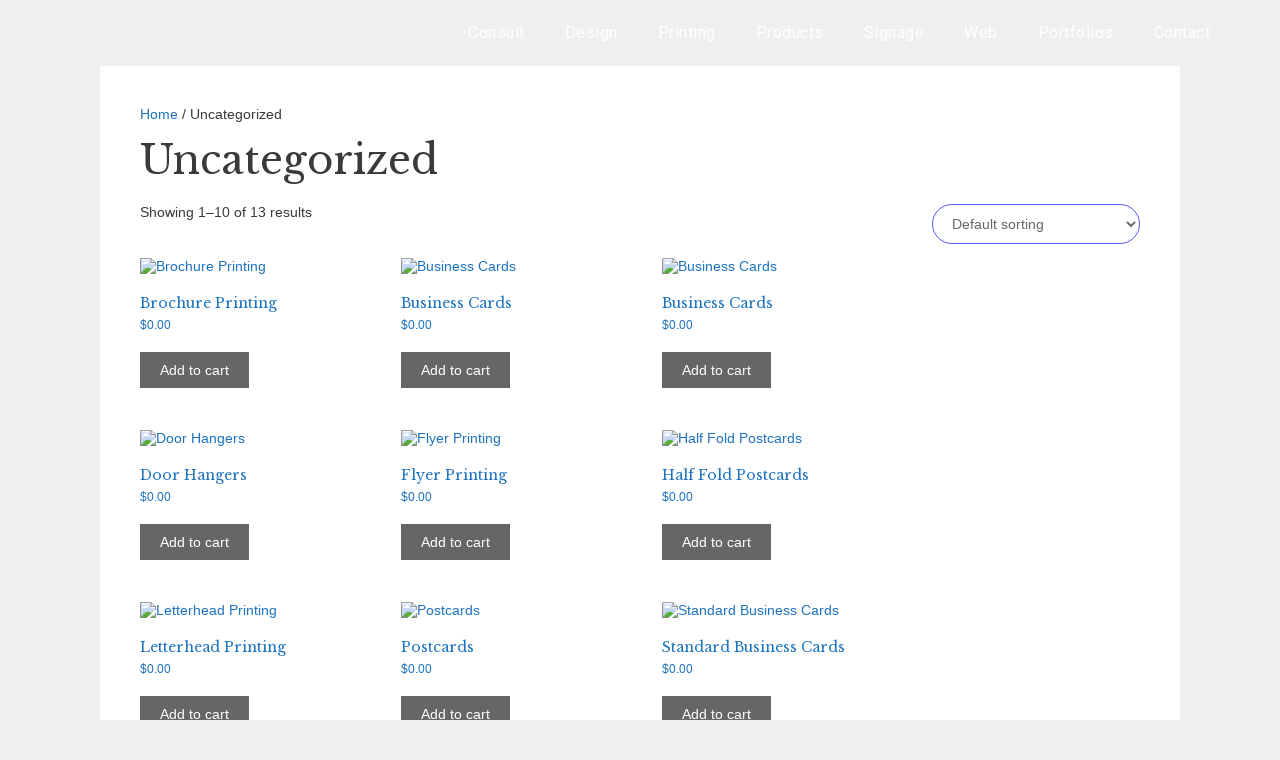

--- FILE ---
content_type: text/html; charset=UTF-8
request_url: https://voterbiz.com/product-category/uncategorized/
body_size: 102739
content:
<!DOCTYPE html>
<html lang="en-US">
<head>
	<meta charset="UTF-8">
	<title>Uncategorized &#8211; VoterBiz</title>
<meta name='robots' content='max-image-preview:large' />
	<style>img:is([sizes="auto" i], [sizes^="auto," i]) { contain-intrinsic-size: 3000px 1500px }</style>
	<meta name="viewport" content="width=device-width, initial-scale=1"><link rel='dns-prefetch' href='//www.googletagmanager.com' />
<link href='https://fonts.gstatic.com' crossorigin rel='preconnect' />
<link href='https://fonts.googleapis.com' crossorigin rel='preconnect' />
<link rel="alternate" type="application/rss+xml" title="VoterBiz &raquo; Feed" href="https://voterbiz.com/feed/" />
<link rel="alternate" type="application/rss+xml" title="VoterBiz &raquo; Comments Feed" href="https://voterbiz.com/comments/feed/" />
<link rel="alternate" type="application/rss+xml" title="VoterBiz &raquo; Uncategorized Category Feed" href="https://voterbiz.com/product-category/uncategorized/feed/" />
<script>
window._wpemojiSettings = {"baseUrl":"https:\/\/s.w.org\/images\/core\/emoji\/16.0.1\/72x72\/","ext":".png","svgUrl":"https:\/\/s.w.org\/images\/core\/emoji\/16.0.1\/svg\/","svgExt":".svg","source":{"concatemoji":"https:\/\/voterbiz.com\/wp-includes\/js\/wp-emoji-release.min.js?ver=6.8.3"}};
/*! This file is auto-generated */
!function(s,n){var o,i,e;function c(e){try{var t={supportTests:e,timestamp:(new Date).valueOf()};sessionStorage.setItem(o,JSON.stringify(t))}catch(e){}}function p(e,t,n){e.clearRect(0,0,e.canvas.width,e.canvas.height),e.fillText(t,0,0);var t=new Uint32Array(e.getImageData(0,0,e.canvas.width,e.canvas.height).data),a=(e.clearRect(0,0,e.canvas.width,e.canvas.height),e.fillText(n,0,0),new Uint32Array(e.getImageData(0,0,e.canvas.width,e.canvas.height).data));return t.every(function(e,t){return e===a[t]})}function u(e,t){e.clearRect(0,0,e.canvas.width,e.canvas.height),e.fillText(t,0,0);for(var n=e.getImageData(16,16,1,1),a=0;a<n.data.length;a++)if(0!==n.data[a])return!1;return!0}function f(e,t,n,a){switch(t){case"flag":return n(e,"\ud83c\udff3\ufe0f\u200d\u26a7\ufe0f","\ud83c\udff3\ufe0f\u200b\u26a7\ufe0f")?!1:!n(e,"\ud83c\udde8\ud83c\uddf6","\ud83c\udde8\u200b\ud83c\uddf6")&&!n(e,"\ud83c\udff4\udb40\udc67\udb40\udc62\udb40\udc65\udb40\udc6e\udb40\udc67\udb40\udc7f","\ud83c\udff4\u200b\udb40\udc67\u200b\udb40\udc62\u200b\udb40\udc65\u200b\udb40\udc6e\u200b\udb40\udc67\u200b\udb40\udc7f");case"emoji":return!a(e,"\ud83e\udedf")}return!1}function g(e,t,n,a){var r="undefined"!=typeof WorkerGlobalScope&&self instanceof WorkerGlobalScope?new OffscreenCanvas(300,150):s.createElement("canvas"),o=r.getContext("2d",{willReadFrequently:!0}),i=(o.textBaseline="top",o.font="600 32px Arial",{});return e.forEach(function(e){i[e]=t(o,e,n,a)}),i}function t(e){var t=s.createElement("script");t.src=e,t.defer=!0,s.head.appendChild(t)}"undefined"!=typeof Promise&&(o="wpEmojiSettingsSupports",i=["flag","emoji"],n.supports={everything:!0,everythingExceptFlag:!0},e=new Promise(function(e){s.addEventListener("DOMContentLoaded",e,{once:!0})}),new Promise(function(t){var n=function(){try{var e=JSON.parse(sessionStorage.getItem(o));if("object"==typeof e&&"number"==typeof e.timestamp&&(new Date).valueOf()<e.timestamp+604800&&"object"==typeof e.supportTests)return e.supportTests}catch(e){}return null}();if(!n){if("undefined"!=typeof Worker&&"undefined"!=typeof OffscreenCanvas&&"undefined"!=typeof URL&&URL.createObjectURL&&"undefined"!=typeof Blob)try{var e="postMessage("+g.toString()+"("+[JSON.stringify(i),f.toString(),p.toString(),u.toString()].join(",")+"));",a=new Blob([e],{type:"text/javascript"}),r=new Worker(URL.createObjectURL(a),{name:"wpTestEmojiSupports"});return void(r.onmessage=function(e){c(n=e.data),r.terminate(),t(n)})}catch(e){}c(n=g(i,f,p,u))}t(n)}).then(function(e){for(var t in e)n.supports[t]=e[t],n.supports.everything=n.supports.everything&&n.supports[t],"flag"!==t&&(n.supports.everythingExceptFlag=n.supports.everythingExceptFlag&&n.supports[t]);n.supports.everythingExceptFlag=n.supports.everythingExceptFlag&&!n.supports.flag,n.DOMReady=!1,n.readyCallback=function(){n.DOMReady=!0}}).then(function(){return e}).then(function(){var e;n.supports.everything||(n.readyCallback(),(e=n.source||{}).concatemoji?t(e.concatemoji):e.wpemoji&&e.twemoji&&(t(e.twemoji),t(e.wpemoji)))}))}((window,document),window._wpemojiSettings);
</script>
<link rel='stylesheet' id='generate-fonts-css' href='//fonts.googleapis.com/css?family=Libre+Baskerville:regular,italic,700' media='all' />
<link rel='stylesheet' id='themecomplete-epo-css' href='https://voterbiz.com/wp-content/plugins/woocommerce-tm-extra-product-options/assets/css/epo.min.css?ver=6.4.2' media='all' />
<link rel='stylesheet' id='themecomplete-epo-smallscreen-css' href='https://voterbiz.com/wp-content/plugins/woocommerce-tm-extra-product-options/assets/css/tm-epo-smallscreen.min.css?ver=6.4.2' media='only screen and (max-width: 768px)' />
<style id='wp-emoji-styles-inline-css'>

	img.wp-smiley, img.emoji {
		display: inline !important;
		border: none !important;
		box-shadow: none !important;
		height: 1em !important;
		width: 1em !important;
		margin: 0 0.07em !important;
		vertical-align: -0.1em !important;
		background: none !important;
		padding: 0 !important;
	}
</style>
<link rel='stylesheet' id='wp-block-library-css' href='https://voterbiz.com/wp-includes/css/dist/block-library/style.min.css?ver=6.8.3' media='all' />
<style id='classic-theme-styles-inline-css'>
/*! This file is auto-generated */
.wp-block-button__link{color:#fff;background-color:#32373c;border-radius:9999px;box-shadow:none;text-decoration:none;padding:calc(.667em + 2px) calc(1.333em + 2px);font-size:1.125em}.wp-block-file__button{background:#32373c;color:#fff;text-decoration:none}
</style>
<link rel='stylesheet' id='woolentor-block-common-css' href='https://voterbiz.com/wp-content/plugins/woolentor-addons/woolentor-blocks/assets/css/common-style.css?ver=3.2.6' media='all' />
<link rel='stylesheet' id='woolentor-block-default-css' href='https://voterbiz.com/wp-content/plugins/woolentor-addons/woolentor-blocks/assets/css/style-index.css?ver=3.2.6' media='all' />
<style id='global-styles-inline-css'>
:root{--wp--preset--aspect-ratio--square: 1;--wp--preset--aspect-ratio--4-3: 4/3;--wp--preset--aspect-ratio--3-4: 3/4;--wp--preset--aspect-ratio--3-2: 3/2;--wp--preset--aspect-ratio--2-3: 2/3;--wp--preset--aspect-ratio--16-9: 16/9;--wp--preset--aspect-ratio--9-16: 9/16;--wp--preset--color--black: #000000;--wp--preset--color--cyan-bluish-gray: #abb8c3;--wp--preset--color--white: #ffffff;--wp--preset--color--pale-pink: #f78da7;--wp--preset--color--vivid-red: #cf2e2e;--wp--preset--color--luminous-vivid-orange: #ff6900;--wp--preset--color--luminous-vivid-amber: #fcb900;--wp--preset--color--light-green-cyan: #7bdcb5;--wp--preset--color--vivid-green-cyan: #00d084;--wp--preset--color--pale-cyan-blue: #8ed1fc;--wp--preset--color--vivid-cyan-blue: #0693e3;--wp--preset--color--vivid-purple: #9b51e0;--wp--preset--color--contrast: var(--contrast);--wp--preset--color--contrast-2: var(--contrast-2);--wp--preset--color--contrast-3: var(--contrast-3);--wp--preset--color--base: var(--base);--wp--preset--color--base-2: var(--base-2);--wp--preset--color--base-3: var(--base-3);--wp--preset--color--accent: var(--accent);--wp--preset--gradient--vivid-cyan-blue-to-vivid-purple: linear-gradient(135deg,rgba(6,147,227,1) 0%,rgb(155,81,224) 100%);--wp--preset--gradient--light-green-cyan-to-vivid-green-cyan: linear-gradient(135deg,rgb(122,220,180) 0%,rgb(0,208,130) 100%);--wp--preset--gradient--luminous-vivid-amber-to-luminous-vivid-orange: linear-gradient(135deg,rgba(252,185,0,1) 0%,rgba(255,105,0,1) 100%);--wp--preset--gradient--luminous-vivid-orange-to-vivid-red: linear-gradient(135deg,rgba(255,105,0,1) 0%,rgb(207,46,46) 100%);--wp--preset--gradient--very-light-gray-to-cyan-bluish-gray: linear-gradient(135deg,rgb(238,238,238) 0%,rgb(169,184,195) 100%);--wp--preset--gradient--cool-to-warm-spectrum: linear-gradient(135deg,rgb(74,234,220) 0%,rgb(151,120,209) 20%,rgb(207,42,186) 40%,rgb(238,44,130) 60%,rgb(251,105,98) 80%,rgb(254,248,76) 100%);--wp--preset--gradient--blush-light-purple: linear-gradient(135deg,rgb(255,206,236) 0%,rgb(152,150,240) 100%);--wp--preset--gradient--blush-bordeaux: linear-gradient(135deg,rgb(254,205,165) 0%,rgb(254,45,45) 50%,rgb(107,0,62) 100%);--wp--preset--gradient--luminous-dusk: linear-gradient(135deg,rgb(255,203,112) 0%,rgb(199,81,192) 50%,rgb(65,88,208) 100%);--wp--preset--gradient--pale-ocean: linear-gradient(135deg,rgb(255,245,203) 0%,rgb(182,227,212) 50%,rgb(51,167,181) 100%);--wp--preset--gradient--electric-grass: linear-gradient(135deg,rgb(202,248,128) 0%,rgb(113,206,126) 100%);--wp--preset--gradient--midnight: linear-gradient(135deg,rgb(2,3,129) 0%,rgb(40,116,252) 100%);--wp--preset--font-size--small: 13px;--wp--preset--font-size--medium: 20px;--wp--preset--font-size--large: 36px;--wp--preset--font-size--x-large: 42px;--wp--preset--spacing--20: 0.44rem;--wp--preset--spacing--30: 0.67rem;--wp--preset--spacing--40: 1rem;--wp--preset--spacing--50: 1.5rem;--wp--preset--spacing--60: 2.25rem;--wp--preset--spacing--70: 3.38rem;--wp--preset--spacing--80: 5.06rem;--wp--preset--shadow--natural: 6px 6px 9px rgba(0, 0, 0, 0.2);--wp--preset--shadow--deep: 12px 12px 50px rgba(0, 0, 0, 0.4);--wp--preset--shadow--sharp: 6px 6px 0px rgba(0, 0, 0, 0.2);--wp--preset--shadow--outlined: 6px 6px 0px -3px rgba(255, 255, 255, 1), 6px 6px rgba(0, 0, 0, 1);--wp--preset--shadow--crisp: 6px 6px 0px rgba(0, 0, 0, 1);}:where(.is-layout-flex){gap: 0.5em;}:where(.is-layout-grid){gap: 0.5em;}body .is-layout-flex{display: flex;}.is-layout-flex{flex-wrap: wrap;align-items: center;}.is-layout-flex > :is(*, div){margin: 0;}body .is-layout-grid{display: grid;}.is-layout-grid > :is(*, div){margin: 0;}:where(.wp-block-columns.is-layout-flex){gap: 2em;}:where(.wp-block-columns.is-layout-grid){gap: 2em;}:where(.wp-block-post-template.is-layout-flex){gap: 1.25em;}:where(.wp-block-post-template.is-layout-grid){gap: 1.25em;}.has-black-color{color: var(--wp--preset--color--black) !important;}.has-cyan-bluish-gray-color{color: var(--wp--preset--color--cyan-bluish-gray) !important;}.has-white-color{color: var(--wp--preset--color--white) !important;}.has-pale-pink-color{color: var(--wp--preset--color--pale-pink) !important;}.has-vivid-red-color{color: var(--wp--preset--color--vivid-red) !important;}.has-luminous-vivid-orange-color{color: var(--wp--preset--color--luminous-vivid-orange) !important;}.has-luminous-vivid-amber-color{color: var(--wp--preset--color--luminous-vivid-amber) !important;}.has-light-green-cyan-color{color: var(--wp--preset--color--light-green-cyan) !important;}.has-vivid-green-cyan-color{color: var(--wp--preset--color--vivid-green-cyan) !important;}.has-pale-cyan-blue-color{color: var(--wp--preset--color--pale-cyan-blue) !important;}.has-vivid-cyan-blue-color{color: var(--wp--preset--color--vivid-cyan-blue) !important;}.has-vivid-purple-color{color: var(--wp--preset--color--vivid-purple) !important;}.has-black-background-color{background-color: var(--wp--preset--color--black) !important;}.has-cyan-bluish-gray-background-color{background-color: var(--wp--preset--color--cyan-bluish-gray) !important;}.has-white-background-color{background-color: var(--wp--preset--color--white) !important;}.has-pale-pink-background-color{background-color: var(--wp--preset--color--pale-pink) !important;}.has-vivid-red-background-color{background-color: var(--wp--preset--color--vivid-red) !important;}.has-luminous-vivid-orange-background-color{background-color: var(--wp--preset--color--luminous-vivid-orange) !important;}.has-luminous-vivid-amber-background-color{background-color: var(--wp--preset--color--luminous-vivid-amber) !important;}.has-light-green-cyan-background-color{background-color: var(--wp--preset--color--light-green-cyan) !important;}.has-vivid-green-cyan-background-color{background-color: var(--wp--preset--color--vivid-green-cyan) !important;}.has-pale-cyan-blue-background-color{background-color: var(--wp--preset--color--pale-cyan-blue) !important;}.has-vivid-cyan-blue-background-color{background-color: var(--wp--preset--color--vivid-cyan-blue) !important;}.has-vivid-purple-background-color{background-color: var(--wp--preset--color--vivid-purple) !important;}.has-black-border-color{border-color: var(--wp--preset--color--black) !important;}.has-cyan-bluish-gray-border-color{border-color: var(--wp--preset--color--cyan-bluish-gray) !important;}.has-white-border-color{border-color: var(--wp--preset--color--white) !important;}.has-pale-pink-border-color{border-color: var(--wp--preset--color--pale-pink) !important;}.has-vivid-red-border-color{border-color: var(--wp--preset--color--vivid-red) !important;}.has-luminous-vivid-orange-border-color{border-color: var(--wp--preset--color--luminous-vivid-orange) !important;}.has-luminous-vivid-amber-border-color{border-color: var(--wp--preset--color--luminous-vivid-amber) !important;}.has-light-green-cyan-border-color{border-color: var(--wp--preset--color--light-green-cyan) !important;}.has-vivid-green-cyan-border-color{border-color: var(--wp--preset--color--vivid-green-cyan) !important;}.has-pale-cyan-blue-border-color{border-color: var(--wp--preset--color--pale-cyan-blue) !important;}.has-vivid-cyan-blue-border-color{border-color: var(--wp--preset--color--vivid-cyan-blue) !important;}.has-vivid-purple-border-color{border-color: var(--wp--preset--color--vivid-purple) !important;}.has-vivid-cyan-blue-to-vivid-purple-gradient-background{background: var(--wp--preset--gradient--vivid-cyan-blue-to-vivid-purple) !important;}.has-light-green-cyan-to-vivid-green-cyan-gradient-background{background: var(--wp--preset--gradient--light-green-cyan-to-vivid-green-cyan) !important;}.has-luminous-vivid-amber-to-luminous-vivid-orange-gradient-background{background: var(--wp--preset--gradient--luminous-vivid-amber-to-luminous-vivid-orange) !important;}.has-luminous-vivid-orange-to-vivid-red-gradient-background{background: var(--wp--preset--gradient--luminous-vivid-orange-to-vivid-red) !important;}.has-very-light-gray-to-cyan-bluish-gray-gradient-background{background: var(--wp--preset--gradient--very-light-gray-to-cyan-bluish-gray) !important;}.has-cool-to-warm-spectrum-gradient-background{background: var(--wp--preset--gradient--cool-to-warm-spectrum) !important;}.has-blush-light-purple-gradient-background{background: var(--wp--preset--gradient--blush-light-purple) !important;}.has-blush-bordeaux-gradient-background{background: var(--wp--preset--gradient--blush-bordeaux) !important;}.has-luminous-dusk-gradient-background{background: var(--wp--preset--gradient--luminous-dusk) !important;}.has-pale-ocean-gradient-background{background: var(--wp--preset--gradient--pale-ocean) !important;}.has-electric-grass-gradient-background{background: var(--wp--preset--gradient--electric-grass) !important;}.has-midnight-gradient-background{background: var(--wp--preset--gradient--midnight) !important;}.has-small-font-size{font-size: var(--wp--preset--font-size--small) !important;}.has-medium-font-size{font-size: var(--wp--preset--font-size--medium) !important;}.has-large-font-size{font-size: var(--wp--preset--font-size--large) !important;}.has-x-large-font-size{font-size: var(--wp--preset--font-size--x-large) !important;}
:where(.wp-block-post-template.is-layout-flex){gap: 1.25em;}:where(.wp-block-post-template.is-layout-grid){gap: 1.25em;}
:where(.wp-block-columns.is-layout-flex){gap: 2em;}:where(.wp-block-columns.is-layout-grid){gap: 2em;}
:root :where(.wp-block-pullquote){font-size: 1.5em;line-height: 1.6;}
</style>
<link rel='stylesheet' id='woocommerce-layout-css' href='https://voterbiz.com/wp-content/plugins/woocommerce/assets/css/woocommerce-layout.css?ver=10.4.3' media='all' />
<link rel='stylesheet' id='woocommerce-smallscreen-css' href='https://voterbiz.com/wp-content/plugins/woocommerce/assets/css/woocommerce-smallscreen.css?ver=10.4.3' media='only screen and (max-width: 768px)' />
<link rel='stylesheet' id='woocommerce-general-css' href='https://voterbiz.com/wp-content/plugins/woocommerce/assets/css/woocommerce.css?ver=10.4.3' media='all' />
<style id='woocommerce-general-inline-css'>
.woocommerce .page-header-image-single {display: none;}.woocommerce .entry-content,.woocommerce .product .entry-summary {margin-top: 0;}.related.products {clear: both;}.checkout-subscribe-prompt.clear {visibility: visible;height: initial;width: initial;}@media (max-width:768px) {.woocommerce .woocommerce-ordering,.woocommerce-page .woocommerce-ordering {float: none;}.woocommerce .woocommerce-ordering select {max-width: 100%;}.woocommerce ul.products li.product,.woocommerce-page ul.products li.product,.woocommerce-page[class*=columns-] ul.products li.product,.woocommerce[class*=columns-] ul.products li.product {width: 100%;float: none;}}
</style>
<style id='woocommerce-inline-inline-css'>
.woocommerce form .form-row .required { visibility: visible; }
</style>
<link rel='stylesheet' id='woolentor-widgets-pro-css' href='https://voterbiz.com/wp-content/plugins/woolentor-addons-pro/assets/css/woolentor-widgets-pro.css?ver=2.4.8' media='all' />
<link rel='stylesheet' id='slick-css' href='https://voterbiz.com/wp-content/plugins/woolentor-addons/assets/css/slick.css?ver=3.2.6' media='all' />
<link rel='stylesheet' id='simple-line-icons-wl-css' href='https://voterbiz.com/wp-content/plugins/woolentor-addons/assets/css/simple-line-icons.css?ver=3.2.6' media='all' />
<link rel='stylesheet' id='woolentor-product-grid-css' href='https://voterbiz.com/wp-content/plugins/woolentor-addons/assets/css/product-grid.css?ver=3.2.6' media='all' />
<link rel='stylesheet' id='font-awesome-css' href='https://voterbiz.com/wp-content/plugins/elementor/assets/lib/font-awesome/css/font-awesome.min.css?ver=4.7.0' media='all' />
<link rel='stylesheet' id='htflexboxgrid-css' href='https://voterbiz.com/wp-content/plugins/woolentor-addons/assets/css/htflexboxgrid.css?ver=3.2.6' media='all' />
<link rel='stylesheet' id='woolentor-widgets-css' href='https://voterbiz.com/wp-content/plugins/woolentor-addons/assets/css/woolentor-widgets.css?ver=3.2.6' media='all' />
<link rel='stylesheet' id='woolentor-quickview-css' href='https://voterbiz.com/wp-content/plugins/woolentor-addons/includes/modules/quickview/assets/css/frontend.css?ver=3.2.6' media='all' />
<link rel='stylesheet' id='generate-style-css' href='https://voterbiz.com/wp-content/themes/generatepress/assets/css/all.min.css?ver=3.6.0' media='all' />
<style id='generate-style-inline-css'>
body{background-color:#efefef;color:#3a3a3a;}a{color:#1e73be;}a:hover, a:focus, a:active{color:#000000;}body .grid-container{max-width:1080px;}.wp-block-group__inner-container{max-width:1080px;margin-left:auto;margin-right:auto;}.site-header .header-image{width:160px;}:root{--contrast:#222222;--contrast-2:#575760;--contrast-3:#b2b2be;--base:#f0f0f0;--base-2:#f7f8f9;--base-3:#ffffff;--accent:#1e73be;}:root .has-contrast-color{color:var(--contrast);}:root .has-contrast-background-color{background-color:var(--contrast);}:root .has-contrast-2-color{color:var(--contrast-2);}:root .has-contrast-2-background-color{background-color:var(--contrast-2);}:root .has-contrast-3-color{color:var(--contrast-3);}:root .has-contrast-3-background-color{background-color:var(--contrast-3);}:root .has-base-color{color:var(--base);}:root .has-base-background-color{background-color:var(--base);}:root .has-base-2-color{color:var(--base-2);}:root .has-base-2-background-color{background-color:var(--base-2);}:root .has-base-3-color{color:var(--base-3);}:root .has-base-3-background-color{background-color:var(--base-3);}:root .has-accent-color{color:var(--accent);}:root .has-accent-background-color{background-color:var(--accent);}body, button, input, select, textarea{font-family:Helvetica;font-size:14px;}body{line-height:1.2;}.entry-content > [class*="wp-block-"]:not(:last-child):not(.wp-block-heading){margin-bottom:1.5em;}.main-title{font-size:45px;}.main-navigation .main-nav ul ul li a{font-size:14px;}.sidebar .widget, .footer-widgets .widget{font-size:17px;}h1{font-family:"Libre Baskerville", serif;font-weight:300;font-size:40px;}h2{font-family:"Libre Baskerville", serif;font-weight:300;font-size:30px;}h3{font-family:"Libre Baskerville", serif;font-size:20px;}h4{font-size:inherit;}h5{font-size:inherit;}@media (max-width:768px){.main-title{font-size:30px;}h1{font-size:30px;}h2{font-size:25px;}}.top-bar{background-color:#636363;color:#ffffff;}.top-bar a{color:#ffffff;}.top-bar a:hover{color:#303030;}.site-header{background-color:#ffffff;color:#3a3a3a;}.site-header a{color:#3a3a3a;}.main-title a,.main-title a:hover{color:#222222;}.site-description{color:#757575;}.mobile-menu-control-wrapper .menu-toggle,.mobile-menu-control-wrapper .menu-toggle:hover,.mobile-menu-control-wrapper .menu-toggle:focus,.has-inline-mobile-toggle #site-navigation.toggled{background-color:rgba(0, 0, 0, 0.02);}.main-navigation,.main-navigation ul ul{background-color:#ffffff;}.main-navigation .main-nav ul li a, .main-navigation .menu-toggle, .main-navigation .menu-bar-items{color:#000000;}.main-navigation .main-nav ul li:not([class*="current-menu-"]):hover > a, .main-navigation .main-nav ul li:not([class*="current-menu-"]):focus > a, .main-navigation .main-nav ul li.sfHover:not([class*="current-menu-"]) > a, .main-navigation .menu-bar-item:hover > a, .main-navigation .menu-bar-item.sfHover > a{color:#8f919e;background-color:#ffffff;}button.menu-toggle:hover,button.menu-toggle:focus,.main-navigation .mobile-bar-items a,.main-navigation .mobile-bar-items a:hover,.main-navigation .mobile-bar-items a:focus{color:#000000;}.main-navigation .main-nav ul li[class*="current-menu-"] > a{color:#8f919e;background-color:#ffffff;}.navigation-search input[type="search"],.navigation-search input[type="search"]:active, .navigation-search input[type="search"]:focus, .main-navigation .main-nav ul li.search-item.active > a, .main-navigation .menu-bar-items .search-item.active > a{color:#8f919e;background-color:#ffffff;}.main-navigation ul ul{background-color:#f6f9fc;}.main-navigation .main-nav ul ul li a{color:#000000;}.main-navigation .main-nav ul ul li:not([class*="current-menu-"]):hover > a,.main-navigation .main-nav ul ul li:not([class*="current-menu-"]):focus > a, .main-navigation .main-nav ul ul li.sfHover:not([class*="current-menu-"]) > a{color:#8f919e;background-color:#f6f9fc;}.main-navigation .main-nav ul ul li[class*="current-menu-"] > a{color:#8f919e;background-color:#f6f9fc;}.separate-containers .inside-article, .separate-containers .comments-area, .separate-containers .page-header, .one-container .container, .separate-containers .paging-navigation, .inside-page-header{background-color:#ffffff;}.entry-meta{color:#595959;}.entry-meta a{color:#595959;}.entry-meta a:hover{color:#1e73be;}.sidebar .widget{background-color:#ffffff;}.sidebar .widget .widget-title{color:#000000;}.footer-widgets{background-color:#ffffff;}.footer-widgets .widget-title{color:#000000;}.site-info{color:#ffffff;background-color:#222222;}.site-info a{color:#ffffff;}.site-info a:hover{color:#606060;}.footer-bar .widget_nav_menu .current-menu-item a{color:#606060;}input[type="text"],input[type="email"],input[type="url"],input[type="password"],input[type="search"],input[type="tel"],input[type="number"],textarea,select{color:#666666;background-color:#fafafa;border-color:#cccccc;}input[type="text"]:focus,input[type="email"]:focus,input[type="url"]:focus,input[type="password"]:focus,input[type="search"]:focus,input[type="tel"]:focus,input[type="number"]:focus,textarea:focus,select:focus{color:#666666;background-color:#ffffff;border-color:#bfbfbf;}button,html input[type="button"],input[type="reset"],input[type="submit"],a.button,a.wp-block-button__link:not(.has-background){color:#ffffff;background-color:#666666;}button:hover,html input[type="button"]:hover,input[type="reset"]:hover,input[type="submit"]:hover,a.button:hover,button:focus,html input[type="button"]:focus,input[type="reset"]:focus,input[type="submit"]:focus,a.button:focus,a.wp-block-button__link:not(.has-background):active,a.wp-block-button__link:not(.has-background):focus,a.wp-block-button__link:not(.has-background):hover{color:#ffffff;background-color:#3f3f3f;}a.generate-back-to-top{background-color:rgba( 0,0,0,0.4 );color:#ffffff;}a.generate-back-to-top:hover,a.generate-back-to-top:focus{background-color:rgba( 0,0,0,0.6 );color:#ffffff;}:root{--gp-search-modal-bg-color:var(--base-3);--gp-search-modal-text-color:var(--contrast);--gp-search-modal-overlay-bg-color:rgba(0,0,0,0.2);}@media (max-width:768px){.main-navigation .menu-bar-item:hover > a, .main-navigation .menu-bar-item.sfHover > a{background:none;color:#000000;}}.inside-top-bar{padding:10px;}.inside-header{padding:40px;}.site-main .wp-block-group__inner-container{padding:40px;}.entry-content .alignwide, body:not(.no-sidebar) .entry-content .alignfull{margin-left:-40px;width:calc(100% + 80px);max-width:calc(100% + 80px);}.rtl .menu-item-has-children .dropdown-menu-toggle{padding-left:20px;}.rtl .main-navigation .main-nav ul li.menu-item-has-children > a{padding-right:20px;}.site-info{padding:20px;}@media (max-width:768px){.separate-containers .inside-article, .separate-containers .comments-area, .separate-containers .page-header, .separate-containers .paging-navigation, .one-container .site-content, .inside-page-header{padding:30px;}.site-main .wp-block-group__inner-container{padding:30px;}.site-info{padding-right:10px;padding-left:10px;}.entry-content .alignwide, body:not(.no-sidebar) .entry-content .alignfull{margin-left:-30px;width:calc(100% + 60px);max-width:calc(100% + 60px);}}.one-container .sidebar .widget{padding:0px;}/* End cached CSS */@media (max-width:768px){.main-navigation .menu-toggle,.main-navigation .mobile-bar-items,.sidebar-nav-mobile:not(#sticky-placeholder){display:block;}.main-navigation ul,.gen-sidebar-nav{display:none;}[class*="nav-float-"] .site-header .inside-header > *{float:none;clear:both;}}
</style>
<link rel='stylesheet' id='generate-font-icons-css' href='https://voterbiz.com/wp-content/themes/generatepress/assets/css/components/font-icons.min.css?ver=3.6.0' media='all' />
<link rel='stylesheet' id='elementor-frontend-css' href='https://voterbiz.com/wp-content/plugins/elementor/assets/css/frontend.min.css?ver=3.33.4' media='all' />
<link rel='stylesheet' id='widget-image-css' href='https://voterbiz.com/wp-content/plugins/elementor/assets/css/widget-image.min.css?ver=3.33.4' media='all' />
<link rel='stylesheet' id='widget-heading-css' href='https://voterbiz.com/wp-content/plugins/elementor/assets/css/widget-heading.min.css?ver=3.33.4' media='all' />
<link rel='stylesheet' id='e-animation-fadeIn-css' href='https://voterbiz.com/wp-content/plugins/elementor/assets/lib/animations/styles/fadeIn.min.css?ver=3.33.4' media='all' />
<link rel='stylesheet' id='e-animation-fadeInRight-css' href='https://voterbiz.com/wp-content/plugins/elementor/assets/lib/animations/styles/fadeInRight.min.css?ver=3.33.4' media='all' />
<link rel='stylesheet' id='e-animation-fadeInLeft-css' href='https://voterbiz.com/wp-content/plugins/elementor/assets/lib/animations/styles/fadeInLeft.min.css?ver=3.33.4' media='all' />
<link rel='stylesheet' id='widget-nav-menu-css' href='https://voterbiz.com/wp-content/plugins/elementor-pro/assets/css/widget-nav-menu.min.css?ver=3.25.4' media='all' />
<link rel='stylesheet' id='widget-icon-list-css' href='https://voterbiz.com/wp-content/plugins/elementor/assets/css/widget-icon-list.min.css?ver=3.33.4' media='all' />
<link rel='stylesheet' id='e-animation-grow-css' href='https://voterbiz.com/wp-content/plugins/elementor/assets/lib/animations/styles/e-animation-grow.min.css?ver=3.33.4' media='all' />
<link rel='stylesheet' id='widget-social-icons-css' href='https://voterbiz.com/wp-content/plugins/elementor/assets/css/widget-social-icons.min.css?ver=3.33.4' media='all' />
<link rel='stylesheet' id='e-apple-webkit-css' href='https://voterbiz.com/wp-content/plugins/elementor/assets/css/conditionals/apple-webkit.min.css?ver=3.33.4' media='all' />
<link rel='stylesheet' id='elementor-icons-css' href='https://voterbiz.com/wp-content/plugins/elementor/assets/lib/eicons/css/elementor-icons.min.css?ver=5.44.0' media='all' />
<link rel='stylesheet' id='elementor-post-14428-css' href='https://voterbiz.com/wp-content/uploads/elementor/css/post-14428.css?ver=1768624983' media='all' />
<link rel='stylesheet' id='e-popup-style-css' href='https://voterbiz.com/wp-content/plugins/elementor-pro/assets/css/conditionals/popup.min.css?ver=3.25.4' media='all' />
<link rel='stylesheet' id='elementor-post-7194-css' href='https://voterbiz.com/wp-content/uploads/elementor/css/post-7194.css?ver=1768625280' media='all' />
<link rel='stylesheet' id='elementor-post-4673-css' href='https://voterbiz.com/wp-content/uploads/elementor/css/post-4673.css?ver=1768624983' media='all' />
<link rel='stylesheet' id='elementor-post-25-css' href='https://voterbiz.com/wp-content/uploads/elementor/css/post-25.css?ver=1768625281' media='all' />
<link rel='stylesheet' id='elementor-post-181-css' href='https://voterbiz.com/wp-content/uploads/elementor/css/post-181.css?ver=1768624880' media='all' />
<link rel='stylesheet' id='elementor-gf-roboto-css' href='https://fonts.googleapis.com/css?family=Roboto:100,100italic,200,200italic,300,300italic,400,400italic,500,500italic,600,600italic,700,700italic,800,800italic,900,900italic&#038;display=auto' media='all' />
<link rel='stylesheet' id='elementor-gf-robotoslab-css' href='https://fonts.googleapis.com/css?family=Roboto+Slab:100,100italic,200,200italic,300,300italic,400,400italic,500,500italic,600,600italic,700,700italic,800,800italic,900,900italic&#038;display=auto' media='all' />
<link rel='stylesheet' id='elementor-gf-baijamjuree-css' href='https://fonts.googleapis.com/css?family=Bai+Jamjuree:100,100italic,200,200italic,300,300italic,400,400italic,500,500italic,600,600italic,700,700italic,800,800italic,900,900italic&#038;display=auto' media='all' />
<link rel='stylesheet' id='elementor-icons-shared-0-css' href='https://voterbiz.com/wp-content/plugins/elementor/assets/lib/font-awesome/css/fontawesome.min.css?ver=5.15.3' media='all' />
<link rel='stylesheet' id='elementor-icons-fa-solid-css' href='https://voterbiz.com/wp-content/plugins/elementor/assets/lib/font-awesome/css/solid.min.css?ver=5.15.3' media='all' />
<link rel='stylesheet' id='elementor-icons-fa-brands-css' href='https://voterbiz.com/wp-content/plugins/elementor/assets/lib/font-awesome/css/brands.min.css?ver=5.15.3' media='all' />
<script type="text/template" id="tmpl-variation-template">
	<div class="woocommerce-variation-description">{{{ data.variation.variation_description }}}</div>
	<div class="woocommerce-variation-price">{{{ data.variation.price_html }}}</div>
	<div class="woocommerce-variation-availability">{{{ data.variation.availability_html }}}</div>
</script>
<script type="text/template" id="tmpl-unavailable-variation-template">
	<p role="alert">Sorry, this product is unavailable. Please choose a different combination.</p>
</script>
<script src="https://voterbiz.com/wp-includes/js/jquery/jquery.min.js?ver=3.7.1" id="jquery-core-js"></script>
<script src="https://voterbiz.com/wp-includes/js/jquery/jquery-migrate.min.js?ver=3.4.1" id="jquery-migrate-js"></script>
<script src="https://voterbiz.com/wp-includes/js/underscore.min.js?ver=1.13.7" id="underscore-js"></script>
<script id="wp-util-js-extra">
var _wpUtilSettings = {"ajax":{"url":"\/wp-admin\/admin-ajax.php"}};
</script>
<script src="https://voterbiz.com/wp-includes/js/wp-util.min.js?ver=6.8.3" id="wp-util-js"></script>
<script src="https://voterbiz.com/wp-content/plugins/woocommerce/assets/js/jquery-blockui/jquery.blockUI.min.js?ver=2.7.0-wc.10.4.3" id="wc-jquery-blockui-js" data-wp-strategy="defer"></script>
<script id="wc-add-to-cart-js-extra">
var wc_add_to_cart_params = {"ajax_url":"\/wp-admin\/admin-ajax.php","wc_ajax_url":"\/?wc-ajax=%%endpoint%%","i18n_view_cart":"View cart","cart_url":"https:\/\/voterbiz.com\/cart\/","is_cart":"","cart_redirect_after_add":"no"};
</script>
<script src="https://voterbiz.com/wp-content/plugins/woocommerce/assets/js/frontend/add-to-cart.min.js?ver=10.4.3" id="wc-add-to-cart-js" defer data-wp-strategy="defer"></script>
<script src="https://voterbiz.com/wp-content/plugins/woocommerce/assets/js/js-cookie/js.cookie.min.js?ver=2.1.4-wc.10.4.3" id="wc-js-cookie-js" data-wp-strategy="defer"></script>

<!-- Google tag (gtag.js) snippet added by Site Kit -->

<!-- Google Analytics snippet added by Site Kit -->
<script src="https://www.googletagmanager.com/gtag/js?id=GT-M6JT5DRD" id="google_gtagjs-js" async></script>
<script id="google_gtagjs-js-after">
window.dataLayer = window.dataLayer || [];function gtag(){dataLayer.push(arguments);}
gtag("set","linker",{"domains":["voterbiz.com"]});
gtag("js", new Date());
gtag("set", "developer_id.dZTNiMT", true);
gtag("config", "GT-M6JT5DRD");
 window._googlesitekit = window._googlesitekit || {}; window._googlesitekit.throttledEvents = []; window._googlesitekit.gtagEvent = (name, data) => { var key = JSON.stringify( { name, data } ); if ( !! window._googlesitekit.throttledEvents[ key ] ) { return; } window._googlesitekit.throttledEvents[ key ] = true; setTimeout( () => { delete window._googlesitekit.throttledEvents[ key ]; }, 5 ); gtag( "event", name, { ...data, event_source: "site-kit" } ); }
</script>

<!-- End Google tag (gtag.js) snippet added by Site Kit -->
<link rel="https://api.w.org/" href="https://voterbiz.com/wp-json/" /><link rel="alternate" title="JSON" type="application/json" href="https://voterbiz.com/wp-json/wp/v2/product_cat/21" /><link rel="EditURI" type="application/rsd+xml" title="RSD" href="https://voterbiz.com/xmlrpc.php?rsd" />
<meta name="generator" content="WordPress 6.8.3" />
<meta name="generator" content="WooCommerce 10.4.3" />
<meta name="generator" content="Site Kit by Google 1.141.0" />	<noscript><style>.woocommerce-product-gallery{ opacity: 1 !important; }</style></noscript>
	<meta name="generator" content="Elementor 3.33.4; features: additional_custom_breakpoints; settings: css_print_method-external, google_font-enabled, font_display-auto">
			<style>
				.e-con.e-parent:nth-of-type(n+4):not(.e-lazyloaded):not(.e-no-lazyload),
				.e-con.e-parent:nth-of-type(n+4):not(.e-lazyloaded):not(.e-no-lazyload) * {
					background-image: none !important;
				}
				@media screen and (max-height: 1024px) {
					.e-con.e-parent:nth-of-type(n+3):not(.e-lazyloaded):not(.e-no-lazyload),
					.e-con.e-parent:nth-of-type(n+3):not(.e-lazyloaded):not(.e-no-lazyload) * {
						background-image: none !important;
					}
				}
				@media screen and (max-height: 640px) {
					.e-con.e-parent:nth-of-type(n+2):not(.e-lazyloaded):not(.e-no-lazyload),
					.e-con.e-parent:nth-of-type(n+2):not(.e-lazyloaded):not(.e-no-lazyload) * {
						background-image: none !important;
					}
				}
			</style>
			
<!-- Google Tag Manager snippet added by Site Kit -->
<script>
			( function( w, d, s, l, i ) {
				w[l] = w[l] || [];
				w[l].push( {'gtm.start': new Date().getTime(), event: 'gtm.js'} );
				var f = d.getElementsByTagName( s )[0],
					j = d.createElement( s ), dl = l != 'dataLayer' ? '&l=' + l : '';
				j.async = true;
				j.src = 'https://www.googletagmanager.com/gtm.js?id=' + i + dl;
				f.parentNode.insertBefore( j, f );
			} )( window, document, 'script', 'dataLayer', 'GTM-5DTP9V8T' );
			
</script>

<!-- End Google Tag Manager snippet added by Site Kit -->
<style type="text/css">.wpgs-for .slick-arrow::before,.wpgs-nav .slick-prev::before, .wpgs-nav .slick-next::before{color:#000;}.fancybox-bg{background-color:rgba(10,0,0,0.75);}.fancybox-caption,.fancybox-infobar{color:#fff;}.wpgs-nav .slick-slide{border-color:transparent}.wpgs-nav .slick-current{border-color:#000}.wpgs-video-wrapper{min-height:500px;}</style><link rel="icon" href="https://voterbiz.com/wp-content/uploads/2020/06/1modify100.png" sizes="32x32" />
<link rel="icon" href="https://voterbiz.com/wp-content/uploads/2020/06/1modify100.png" sizes="192x192" />
<link rel="apple-touch-icon" href="https://voterbiz.com/wp-content/uploads/2020/06/1modify100.png" />
<meta name="msapplication-TileImage" content="https://voterbiz.com/wp-content/uploads/2020/06/1modify100.png" />
		<style id="wp-custom-css">
			.woocommerce .product .product_wrapper .product_image_wrapper .image_frame{
width:100%;
}


.sku_wrapper{
    display: block !important;
    margin-bottom: 10px !important;
}


.woocommerce .product div.entry-summary div[itemprop="offers"] {
    margin-bottom: 35px;
    display: none;
}


.tc-extra-product-options .tmcp-field-wrap label{
display: unset !important;
}

.radio-image-label, .checkbox-image-label {
    display: block;
    text-align: center;
    padding: .5rem 0;
    line-height: 1.5;
    padding-bottom: 0px;
    font-size: 12px;
}


.wpgs-nav .slick-prev{
margin-left: 4px;
    border: none;
    padding: 18px !important;
}

.wpgs-nav .slick-prev:hover{
background:none !important;
}

.wpgs-nav .slick-next {
    border: none;
    padding: 24px !important;
}

.wpgs-nav .slick-next:hover {
background:none !important;
}

.tm-extra-product-options ul.tmcp-elements li.tmcp-field-wrap {
    padding: .5em .5em 0 0;
    width: auto;
    float: left;
    list-style: none outside none !important;
    position: relative;
}
.woocommerce ul.products li.product:nth-child(3n+1){
    clear: none !important;
}
.woocommerce ul.products li.product{
    width: 22.3%!important;
}

.style-simple .ui-tabs {
    border: 0;
    position: absolute;
    /* margin-bottom: 300px; */
    width: 50%;
    top: 835px;
}

.woocommerce .product .related.products, .woocommerce .product .upsells.products {
    clear: both;
    border-top-width: 1px;
    border-style: solid;
    padding-top: 15px;
    margin-top: 470px;
}

.woocommerce .shop_table .product-name .variation > dt {
    font-weight: 700 !important;
display: contents !important;
}

@media only screen and (max-width: 960px) {
#Top_bar .menu > li > a, #Top_bar #menu ul li.submenu .menu-toggle {
    color: #ffffff;
}

.style-simple .ui-tabs{
border: 0;  
     position: unset !important; 
    margin-bottom: 0px !important; 
    width: 100% !important; 
    top: 0 !important;
}

.woocommerce .product .related.products, .woocommerce .product .upsells.products{
margin-top:30px !important;
}
}

.single_add_to_cart_button
{background-color: #1176B6 !important;
color: #ffffff !important;
border-color: #1176B6 !important; font-size: 18px !important;}

.single_add_to_cart_button:hover
{background-color: #2a3749 !important;  color: #ffffff !important;
border-color: #2a3749 !important; font-size: 18px !important;}

.single_add_to_cart_button{font-size: 18px !important;}

.woocommerce_product_description
{display: none !important;}

.tm-options-totals{display: none !important;}

#product-5111 .tm-extra-product-options .radio_image, .tm-extra-product-options .checkbox_image {
	
	width: 100px !important;
}

.cpf-type-select{
	background: #ffffff00 !important;
}

.cpf-type-select .tmcp-field-wrap{
	    width: 100% !important;
	
}

.postid-5530 .quantity {
	display: none !important;
}

input[type=text], input[type=email], input[type=url], input[type=password], input[type=search], input[type=tel], input[type=number], textarea, select {
    background: #ffffff;
    border: 1px solid #5056f6;
    border-radius: 25px;
    padding: 10px 15px;
    box-sizing: border-box;
	max-width: 120%;
}

input:focus {
    outline: none;
}

.tc-extra-product-options .cpf-type-textfield .tmcp-field-wrap label .tm-epo-field {
	width: 400px;
}

.tc-extra-product-options .cpf-type-select .tmcp-field-wrap label.fullwidth, .tc-extra-product-options .cpf-type-select .tmcp-field-wrap label.fullwidth select, .tc-extra-product-options .cpf-type-textarea .tmcp-field-wrap label, .tc-extra-product-options .cpf-type-textarea .tmcp-field-wrap label .tm-epo-field, .tc-extra-product-options .cpf-type-textfield .tmcp-field-wrap label, .tc-extra-product-options .cpf-type-textfield .tmcp-field-wrap label .tm-epo-field {
    width: 400px;
}

.elementor-2711 .elementor-element.elementor-element-71a7e7f3 > .elementor-container > .elementor-row > .elementor-column > .elementor-column-wrap > .elementor-widget-wrap {
    align-content: flex-start !important;
    align-items: flex-start;
}

.woocommerce .quantity .qty {
    width: 7.631em !important;
    text-align: center;
}		</style>
		
<!-- Google Tag Manager -->
<script>(function(w,d,s,l,i){w[l]=w[l]||[];w[l].push({'gtm.start':
new Date().getTime(),event:'gtm.js'});var f=d.getElementsByTagName(s)[0],
j=d.createElement(s),dl=l!='dataLayer'?'&l='+l:'';j.async=true;j.src=
'https://www.googletagmanager.com/gtm.js?id='+i+dl;f.parentNode.insertBefore(j,f);
})(window,document,'script','dataLayer','GTM-5DTP9V8T');</script>
<!-- End Google Tag Manager -->
<script class="tm-hidden" type="text/template" id="tmpl-tc-cart-options-popup">
	<div class='header'>
		<h3>{{{ data.title }}}</h3>
	</div>
	<div id='{{{ data.id }}}' class='float-editbox'>{{{ data.html }}}</div>
	<div class='footer'>
		<div class='inner'>
			<span class='tm-button button button-secondary button-large floatbox-cancel'>{{{ data.close }}}</span>
		</div>
	</div>
</script>
<script class="tm-hidden" type="text/template" id="tmpl-tc-lightbox">
	<div class="tc-lightbox-wrap">
		<span class="tc-lightbox-button tcfa tcfa-search tc-transition tcinit"></span>
	</div>
</script>
<script class="tm-hidden" type="text/template" id="tmpl-tc-lightbox-zoom">
	<span class="tc-lightbox-button-close tcfa tcfa-times"></span>
	{{{ data.img }}}
</script>
<script class="tm-hidden" type="text/template" id="tmpl-tc-final-totals">
	<dl class="tm-extra-product-options-totals tm-custom-price-totals">
		<# if (data.show_unit_price==true){ #>		<dt class="tm-unit-price">{{{ data.unit_price }}}</dt>
		<dd class="tm-unit-price">
		{{{ data.totals_box_before_unit_price }}}<span class="price amount options">{{{ data.formatted_unit_price }}}</span>{{{ data.totals_box_after_unit_price }}}
		</dd>		<# } #>
		<# if (data.show_options_vat==true){ #>		<dt class="tm-vat-options-totals">{{{ data.options_vat_total }}}</dt>
		<dd class="tm-vat-options-totals">
		{{{ data.totals_box_before_vat_options_totals_price }}}<span class="price amount options">{{{ data.formatted_vat_options_total }}}</span>{{{ data.totals_box_after_vat_options_totals_price }}}
		</dd>		<# } #>
		<# if (data.show_options_total==true){ #>		<dt class="tm-options-totals">{{{ data.options_total }}}</dt>
		<dd class="tm-options-totals">
		{{{ data.totals_box_before_options_totals_price }}}<span class="price amount options">{{{ data.formatted_options_total }}}</span>{{{ data.totals_box_after_options_totals_price }}}
		</dd>		<# } #>
		<# if (data.show_fees_total==true){ #>		<dt class="tm-fee-totals">{{{ data.fees_total }}}</dt>
		<dd class="tm-fee-totals">
		{{{ data.totals_box_before_fee_totals_price }}}<span class="price amount fees">{{{ data.formatted_fees_total }}}</span>{{{ data.totals_box_after_fee_totals_price }}}
		</dd>		<# } #>
		<# if (data.show_extra_fee==true){ #>		<dt class="tm-extra-fee">{{{ data.extra_fee }}}</dt>
		<dd class="tm-extra-fee">
		{{{ data.totals_box_before_extra_fee_price }}}<span class="price amount options extra-fee">{{{ data.formatted_extra_fee }}}</span>{{{ data.totals_box_after_extra_fee_price }}}
		</dd>		<# } #>
		<# if (data.show_final_total==true){ #>		<dt class="tm-final-totals">{{{ data.final_total }}}</dt>
		<dd class="tm-final-totals">
		{{{ data.totals_box_before_final_totals_price }}}<span class="price amount final">{{{ data.formatted_final_total }}}</span>{{{ data.totals_box_after_final_totals_price }}}
		</dd>		<# } #>
			</dl>
</script>
<script class="tm-hidden" type="text/template" id="tmpl-tc-price">
	<span class="amount">{{{ data.price.price }}}</span>
</script>
<script class="tm-hidden" type="text/template" id="tmpl-tc-sale-price">
	<del>
		<span class="tc-original-price amount">{{{ data.price.original_price }}}</span>
	</del>
	<ins>
		<span class="amount">{{{ data.price.price }}}</span>
	</ins>
</script>
<script class="tm-hidden" type="text/template" id="tmpl-tc-section-pop-link">
	<div id="tm-section-pop-up" class="tm-extra-product-options flasho tc-wrapper tm-section-pop-up single tm-animated appear">
		<div class='header'><h3>{{{ data.title }}}</h3></div>
		<div class="float-editbox" id="tc-floatbox-content"></div>
		<div class='footer'>
			<div class='inner'>
				<span class='tm-button button button-secondary button-large floatbox-cancel'>{{{ data.close }}}</span>
			</div>
		</div>
	</div>
</script>
<script class="tm-hidden" type="text/template" id="tmpl-tc-floating-box-nks"><# if (data.values.length) {#>
	{{{ data.html_before }}}
	<div class="tc-row tm-fb-labels">
		<span class="tc-cell tcwidth tcwidth-25 tm-fb-title">{{{ data.option_label }}}</span>
		<span class="tc-cell tcwidth tcwidth-25 tm-fb-value">{{{ data.option_value }}}</span>
		<span class="tc-cell tcwidth tcwidth-25 tm-fb-quantity">{{{ data.option_qty }}}</span>
		<span class="tc-cell tcwidth tcwidth-25 tm-fb-price">{{{ data.option_price }}}</span>
	</div>
	<# for (var i = 0; i < data.values.length; i++) { #>
		<# if (data.values[i].label_show=='' || data.values[i].value_show=='') {#>
	<div class="tc-row tm-fb-data">
			<# if (data.values[i].label_show=='') {#>
		<span class="tc-cell tcwidth tcwidth-25 tm-fb-title">{{{ data.values[i].title }}}</span>
			<# } #>
			<# if (data.values[i].value_show=='') {#>
		<span class="tc-cell tcwidth tcwidth-25 tm-fb-value">{{{ data.values[i].value }}}</span>
			<# } #>
		<span class="tc-cell tcwidth tcwidth-25 tm-fb-quantity">{{{ data.values[i].quantity }}}</span>
		<span class="tc-cell tcwidth tcwidth-25 tm-fb-price">{{{ data.values[i].price }}}</span>
	</div>
		<# } #>
	<# } #>
	{{{ data.html_after }}}
	<# }#>
	{{{ data.totals }}}</script>
<script class="tm-hidden" type="text/template" id="tmpl-tc-floating-box"><# if (data.values.length) {#>
	{{{ data.html_before }}}
	<dl class="tm-fb">
		<# for (var i = 0; i < data.values.length; i++) { #>
			<# if (data.values[i].label_show=='') {#>
		<dt class="tm-fb-title">{{{ data.values[i].title }}}</dt>
			<# } #>
			<# if (data.values[i].value_show=='') {#>
		<dd class="tm-fb-value">{{{ data.values[i].value }}}<# if (data.values[i].quantity > 1) {#><span class="tm-fb-quantity"> &times; {{{ data.values[i].quantity }}}</span><#}#></dd>
			<# } #>
		<# } #>
	</dl>
	{{{ data.html_after }}}
	<# }#>{{{ data.totals }}}</script>
<script class="tm-hidden" type="text/template" id="tmpl-tc-chars-remanining">
	<span class="tc-chars">
		<span class="tc-chars-remanining">{{{ data.maxlength }}}</span>
		<span class="tc-remaining"> {{{ data.characters_remaining }}}</span>
	</span>
</script>
<script class="tm-hidden" type="text/template" id="tmpl-tc-formatted-price">{{{ data.before_price_text }}}<# if (data.customer_price_format_wrap_start) {#>
	{{{ data.customer_price_format_wrap_start }}}
	<# } #>&lt;span class=&quot;woocommerce-Price-amount amount&quot;&gt;&lt;bdi&gt;&lt;span class=&quot;woocommerce-Price-currencySymbol&quot;&gt;&#036;&lt;/span&gt;{{{ data.price }}}&lt;/bdi&gt;&lt;/span&gt;<# if (data.customer_price_format_wrap_end) {#>
	{{{ data.customer_price_format_wrap_end }}}
	<# } #>{{{ data.after_price_text }}}</script>
<script class="tm-hidden" type="text/template" id="tmpl-tc-formatted-sale-price">{{{ data.before_price_text }}}<# if (data.customer_price_format_wrap_start) {#>
	{{{ data.customer_price_format_wrap_start }}}
	<# } #>&lt;del aria-hidden=&quot;true&quot;&gt;&lt;span class=&quot;woocommerce-Price-amount amount&quot;&gt;&lt;bdi&gt;&lt;span class=&quot;woocommerce-Price-currencySymbol&quot;&gt;&#036;&lt;/span&gt;{{{ data.price }}}&lt;/bdi&gt;&lt;/span&gt;&lt;/del&gt; &lt;span class=&quot;screen-reader-text&quot;&gt;Original price was: &#036;{{{ data.price }}}.&lt;/span&gt;&lt;ins aria-hidden=&quot;true&quot;&gt;&lt;span class=&quot;woocommerce-Price-amount amount&quot;&gt;&lt;bdi&gt;&lt;span class=&quot;woocommerce-Price-currencySymbol&quot;&gt;&#036;&lt;/span&gt;{{{ data.sale_price }}}&lt;/bdi&gt;&lt;/span&gt;&lt;/ins&gt;&lt;span class=&quot;screen-reader-text&quot;&gt;Current price is: &#036;{{{ data.sale_price }}}.&lt;/span&gt;<# if (data.customer_price_format_wrap_end) {#>
	{{{ data.customer_price_format_wrap_end }}}
	<# } #>{{{ data.after_price_text }}}</script>
<script class="tm-hidden" type="text/template" id="tmpl-tc-upload-messages">
	<div class="header">
		<h3>{{{ data.title }}}</h3>
	</div>
	<div class="float-editbox" id="tc-floatbox-content">
		<div class="tc-upload-messages">
			<div class="tc-upload-message">{{{ data.message }}}</div>
			<# for (var id in data.files) {
				if (data.files.hasOwnProperty(id)) {#>
					<# for (var i in id) {
						if (data.files[id].hasOwnProperty(i)) {#>
						<div class="tc-upload-files">{{{ data.files[id][i] }}}</div>
						<# }
					}#>
				<# }
			}#>
		</div>
	</div>
	<div class="footer">
		<div class="inner">&nbsp;</div>
	</div>
</script>
</head>

<body class="archive tax-product_cat term-uncategorized term-21 wp-custom-logo wp-embed-responsive wp-theme-generatepress theme-generatepress woocommerce woocommerce-page woocommerce-no-js woolentor_current_theme_generatepress no-sidebar nav-float-right one-container fluid-header active-footer-widgets-3 header-aligned-left dropdown-hover woolentor-empty-cart elementor-default elementor-kit-14428" itemtype="https://schema.org/Blog" itemscope>
			<!-- Google Tag Manager (noscript) snippet added by Site Kit -->
		<noscript>
			<iframe src="https://www.googletagmanager.com/ns.html?id=GTM-5DTP9V8T" height="0" width="0" style="display:none;visibility:hidden"></iframe>
		</noscript>
		<!-- End Google Tag Manager (noscript) snippet added by Site Kit -->
		
<!-- Google Tag Manager (noscript) --><noscript><iframe src='https://www.googletagmanager.com/ns.html?id=GTM-5DTP9V8T'height='0' width='0' style='display:none;visibility:hidden'></iframe></noscript><!-- End Google Tag Manager (noscript) --><!-- Google Tag Manager (noscript) -->
<noscript><iframe src="https://www.googletagmanager.com/ns.html?id=GTM-5DTP9V8T"
height="0" width="0" style="display:none;visibility:hidden"></iframe></noscript>
<!-- End Google Tag Manager (noscript) -->
<a class="screen-reader-text skip-link" href="#content" title="Skip to content">Skip to content</a>		<div data-elementor-type="header" data-elementor-id="25" class="elementor elementor-25 elementor-location-header" data-elementor-post-type="elementor_library">
					<section class="elementor-section elementor-top-section elementor-element elementor-element-1fdff06 elementor-section-full_width elementor-section-height-default elementor-section-height-default" data-id="1fdff06" data-element_type="section" data-settings="{&quot;background_background&quot;:&quot;classic&quot;,&quot;sticky&quot;:&quot;top&quot;,&quot;sticky_on&quot;:[&quot;desktop&quot;,&quot;tablet&quot;,&quot;mobile&quot;],&quot;sticky_offset&quot;:0,&quot;sticky_effects_offset&quot;:0,&quot;sticky_anchor_link_offset&quot;:0}">
						<div class="elementor-container elementor-column-gap-wide">
					<div class="elementor-column elementor-col-50 elementor-top-column elementor-element elementor-element-0c7f87e" data-id="0c7f87e" data-element_type="column">
			<div class="elementor-widget-wrap elementor-element-populated">
						<div class="elementor-element elementor-element-4a85d8f elementor-widget elementor-widget-theme-site-logo elementor-widget-image" data-id="4a85d8f" data-element_type="widget" data-widget_type="theme-site-logo.default">
				<div class="elementor-widget-container">
											<a href="https://voterbiz.com">
			<img width="400" height="90" src="https://voterbiz.com/wp-content/uploads/2020/12/punch-logo-white.png" class="attachment-full size-full wp-image-14735" alt="" srcset="https://voterbiz.com/wp-content/uploads/2020/12/punch-logo-white.png 400w, https://voterbiz.com/wp-content/uploads/2020/12/punch-logo-white-300x68.png 300w, https://voterbiz.com/wp-content/uploads/2020/12/punch-logo-white-200x45.png 200w" sizes="(max-width: 400px) 100vw, 400px" />				</a>
											</div>
				</div>
					</div>
		</div>
				<div class="elementor-column elementor-col-50 elementor-top-column elementor-element elementor-element-2642601" data-id="2642601" data-element_type="column">
			<div class="elementor-widget-wrap elementor-element-populated">
						<div class="elementor-element elementor-element-1e23cfc elementor-nav-menu__align-end elementor-nav-menu--dropdown-tablet elementor-nav-menu__text-align-aside elementor-nav-menu--toggle elementor-nav-menu--burger elementor-widget elementor-widget-nav-menu" data-id="1e23cfc" data-element_type="widget" data-settings="{&quot;layout&quot;:&quot;horizontal&quot;,&quot;submenu_icon&quot;:{&quot;value&quot;:&quot;&lt;i class=\&quot;fas fa-caret-down\&quot;&gt;&lt;\/i&gt;&quot;,&quot;library&quot;:&quot;fa-solid&quot;},&quot;toggle&quot;:&quot;burger&quot;}" data-widget_type="nav-menu.default">
				<div class="elementor-widget-container">
								<nav aria-label="Menu" class="elementor-nav-menu--main elementor-nav-menu__container elementor-nav-menu--layout-horizontal e--pointer-underline e--animation-fade">
				<ul id="menu-1-1e23cfc" class="elementor-nav-menu"><li class="menu-item menu-item-type-post_type menu-item-object-page menu-item-2183"><a href="https://voterbiz.com/consult/" class="elementor-item">Consult</a></li>
<li class="menu-item menu-item-type-post_type menu-item-object-page menu-item-1391"><a href="https://voterbiz.com/design-services/" class="elementor-item">Design</a></li>
<li class="menu-item menu-item-type-post_type menu-item-object-page menu-item-7389"><a href="https://voterbiz.com/printing/" class="elementor-item">Printing</a></li>
<li class="menu-item menu-item-type-post_type menu-item-object-page menu-item-2186"><a href="https://voterbiz.com/products/" class="elementor-item">Products</a></li>
<li class="break-free menu-item menu-item-type-custom menu-item-object-custom menu-item-4662"><a href="#elementor-action%3Aaction%3Dpopup%3Aopen%20settings%3DeyJpZCI6IjQ2OTQiLCJ0b2dnbGUiOmZhbHNlfQ%3D%3D" class="elementor-item elementor-item-anchor">Signage</a></li>
<li class="menu-item menu-item-type-post_type menu-item-object-page menu-item-2187"><a href="https://voterbiz.com/web/" class="elementor-item">Web</a></li>
<li class="menu-item menu-item-type-post_type menu-item-object-page menu-item-1392"><a href="https://voterbiz.com/portfolios/" class="elementor-item">Portfolios</a></li>
<li class="menu-item menu-item-type-post_type menu-item-object-page menu-item-799"><a href="https://voterbiz.com/contact-us/" class="elementor-item">Contact</a></li>
</ul>			</nav>
					<div class="elementor-menu-toggle" role="button" tabindex="0" aria-label="Menu Toggle" aria-expanded="false">
			<i aria-hidden="true" role="presentation" class="elementor-menu-toggle__icon--open eicon-menu-bar"></i><i aria-hidden="true" role="presentation" class="elementor-menu-toggle__icon--close eicon-close"></i>			<span class="elementor-screen-only">Menu</span>
		</div>
					<nav class="elementor-nav-menu--dropdown elementor-nav-menu__container" aria-hidden="true">
				<ul id="menu-2-1e23cfc" class="elementor-nav-menu"><li class="menu-item menu-item-type-post_type menu-item-object-page menu-item-2183"><a href="https://voterbiz.com/consult/" class="elementor-item" tabindex="-1">Consult</a></li>
<li class="menu-item menu-item-type-post_type menu-item-object-page menu-item-1391"><a href="https://voterbiz.com/design-services/" class="elementor-item" tabindex="-1">Design</a></li>
<li class="menu-item menu-item-type-post_type menu-item-object-page menu-item-7389"><a href="https://voterbiz.com/printing/" class="elementor-item" tabindex="-1">Printing</a></li>
<li class="menu-item menu-item-type-post_type menu-item-object-page menu-item-2186"><a href="https://voterbiz.com/products/" class="elementor-item" tabindex="-1">Products</a></li>
<li class="break-free menu-item menu-item-type-custom menu-item-object-custom menu-item-4662"><a href="#elementor-action%3Aaction%3Dpopup%3Aopen%20settings%3DeyJpZCI6IjQ2OTQiLCJ0b2dnbGUiOmZhbHNlfQ%3D%3D" class="elementor-item elementor-item-anchor" tabindex="-1">Signage</a></li>
<li class="menu-item menu-item-type-post_type menu-item-object-page menu-item-2187"><a href="https://voterbiz.com/web/" class="elementor-item" tabindex="-1">Web</a></li>
<li class="menu-item menu-item-type-post_type menu-item-object-page menu-item-1392"><a href="https://voterbiz.com/portfolios/" class="elementor-item" tabindex="-1">Portfolios</a></li>
<li class="menu-item menu-item-type-post_type menu-item-object-page menu-item-799"><a href="https://voterbiz.com/contact-us/" class="elementor-item" tabindex="-1">Contact</a></li>
</ul>			</nav>
						</div>
				</div>
					</div>
		</div>
					</div>
		</section>
				</div>
		
	<div class="site grid-container container hfeed grid-parent" id="page">
				<div class="site-content" id="content">
					<div class="content-area grid-parent mobile-grid-100 grid-100 tablet-grid-100" id="primary">
			<main class="site-main" id="main">
								<div class="woocommerce-archive-wrapper">
					<div class="inside-article">
												<div class="entry-content" itemprop="text">
		<nav class="woocommerce-breadcrumb" aria-label="Breadcrumb"><a href="https://voterbiz.com">Home</a>&nbsp;&#47;&nbsp;Uncategorized</nav><header class="woocommerce-products-header">
			<h1 class="woocommerce-products-header__title page-title">Uncategorized</h1>
	
	</header>
<div class="woocommerce-notices-wrapper"></div><p class="woocommerce-result-count" role="alert" aria-relevant="all" >
	Showing 1&ndash;10 of 13 results</p>
<form class="woocommerce-ordering" method="get">
		<select
		name="orderby"
		class="orderby"
					aria-label="Shop order"
			>
					<option value="menu_order"  selected='selected'>Default sorting</option>
					<option value="popularity" >Sort by popularity</option>
					<option value="rating" >Sort by average rating</option>
					<option value="date" >Sort by latest</option>
					<option value="price" >Sort by price: low to high</option>
					<option value="price-desc" >Sort by price: high to low</option>
			</select>
	<input type="hidden" name="paged" value="1" />
	</form>
<ul class="products columns-3">
<li class="product type-product post-5189 status-publish first instock product_cat-uncategorized has-post-thumbnail taxable shipping-taxable purchasable product-type-simple">
	<a href="https://voterbiz.com/product/brochure-printing/" class="woocommerce-LoopProduct-link woocommerce-loop-product__link"><img width="200" height="200" src="https://voterbiz.com/wp-content/uploads/2020/02/large-business-card-200x200.jpg" class="attachment-woocommerce_thumbnail size-woocommerce_thumbnail" alt="Brochure Printing" decoding="async" srcset="https://voterbiz.com/wp-content/uploads/2020/02/large-business-card-200x200.jpg 200w, https://voterbiz.com/wp-content/uploads/2020/02/large-business-card-100x100.jpg 100w, https://voterbiz.com/wp-content/uploads/2020/02/large-business-card-300x300.jpg 300w, https://voterbiz.com/wp-content/uploads/2020/02/large-business-card-150x150.jpg 150w, https://voterbiz.com/wp-content/uploads/2020/02/large-business-card.jpg 430w" sizes="(max-width: 200px) 100vw, 200px" /><h2 class="woocommerce-loop-product__title">Brochure Printing</h2>
	<span class="price"><span class="woocommerce-Price-amount amount"><bdi><span class="woocommerce-Price-currencySymbol">&#36;</span>0.00</bdi></span></span>
</a><a href="/product-category/uncategorized/?add-to-cart=5189" aria-describedby="woocommerce_loop_add_to_cart_link_describedby_5189" data-quantity="1" class="button product_type_simple add_to_cart_button ajax_add_to_cart" data-product_id="5189" data-product_sku="" aria-label="Add to cart: &ldquo;Brochure Printing&rdquo;" rel="nofollow" data-success_message="&ldquo;Brochure Printing&rdquo; has been added to your cart" role="button">Add to cart</a>	<span id="woocommerce_loop_add_to_cart_link_describedby_5189" class="screen-reader-text">
			</span>
</li>
<li class="product type-product post-3034 status-publish instock product_cat-uncategorized has-post-thumbnail taxable shipping-taxable purchasable product-type-simple">
	<a href="https://voterbiz.com/product/business-cards/" class="woocommerce-LoopProduct-link woocommerce-loop-product__link"><img width="200" height="200" src="https://voterbiz.com/wp-content/uploads/2020/02/large-business-card-200x200.jpg" class="attachment-woocommerce_thumbnail size-woocommerce_thumbnail" alt="Business Cards" decoding="async" srcset="https://voterbiz.com/wp-content/uploads/2020/02/large-business-card-200x200.jpg 200w, https://voterbiz.com/wp-content/uploads/2020/02/large-business-card-100x100.jpg 100w, https://voterbiz.com/wp-content/uploads/2020/02/large-business-card-300x300.jpg 300w, https://voterbiz.com/wp-content/uploads/2020/02/large-business-card-150x150.jpg 150w, https://voterbiz.com/wp-content/uploads/2020/02/large-business-card.jpg 430w" sizes="(max-width: 200px) 100vw, 200px" /><h2 class="woocommerce-loop-product__title">Business Cards</h2>
	<span class="price"><span class="woocommerce-Price-amount amount"><bdi><span class="woocommerce-Price-currencySymbol">&#36;</span>0.00</bdi></span></span>
</a><a href="/product-category/uncategorized/?add-to-cart=3034" aria-describedby="woocommerce_loop_add_to_cart_link_describedby_3034" data-quantity="1" class="button product_type_simple add_to_cart_button ajax_add_to_cart" data-product_id="3034" data-product_sku="" aria-label="Add to cart: &ldquo;Business Cards&rdquo;" rel="nofollow" data-success_message="&ldquo;Business Cards&rdquo; has been added to your cart" role="button">Add to cart</a>	<span id="woocommerce_loop_add_to_cart_link_describedby_3034" class="screen-reader-text">
			</span>
</li>
<li class="product type-product post-5155 status-publish last instock product_cat-uncategorized has-post-thumbnail taxable shipping-taxable purchasable product-type-simple">
	<a href="https://voterbiz.com/product/business-cards-2/" class="woocommerce-LoopProduct-link woocommerce-loop-product__link"><img width="200" height="200" src="https://voterbiz.com/wp-content/uploads/2020/02/large-business-card-200x200.jpg" class="attachment-woocommerce_thumbnail size-woocommerce_thumbnail" alt="Business Cards" decoding="async" srcset="https://voterbiz.com/wp-content/uploads/2020/02/large-business-card-200x200.jpg 200w, https://voterbiz.com/wp-content/uploads/2020/02/large-business-card-100x100.jpg 100w, https://voterbiz.com/wp-content/uploads/2020/02/large-business-card-300x300.jpg 300w, https://voterbiz.com/wp-content/uploads/2020/02/large-business-card-150x150.jpg 150w, https://voterbiz.com/wp-content/uploads/2020/02/large-business-card.jpg 430w" sizes="(max-width: 200px) 100vw, 200px" /><h2 class="woocommerce-loop-product__title">Business Cards</h2>
	<span class="price"><span class="woocommerce-Price-amount amount"><bdi><span class="woocommerce-Price-currencySymbol">&#36;</span>0.00</bdi></span></span>
</a><a href="/product-category/uncategorized/?add-to-cart=5155" aria-describedby="woocommerce_loop_add_to_cart_link_describedby_5155" data-quantity="1" class="button product_type_simple add_to_cart_button ajax_add_to_cart" data-product_id="5155" data-product_sku="" aria-label="Add to cart: &ldquo;Business Cards&rdquo;" rel="nofollow" data-success_message="&ldquo;Business Cards&rdquo; has been added to your cart" role="button">Add to cart</a>	<span id="woocommerce_loop_add_to_cart_link_describedby_5155" class="screen-reader-text">
			</span>
</li>
<li class="product type-product post-5191 status-publish first instock product_cat-uncategorized has-post-thumbnail taxable shipping-taxable purchasable product-type-simple">
	<a href="https://voterbiz.com/product/door-hangers/" class="woocommerce-LoopProduct-link woocommerce-loop-product__link"><img loading="lazy" width="200" height="200" src="https://voterbiz.com/wp-content/uploads/2020/02/large-business-card-200x200.jpg" class="attachment-woocommerce_thumbnail size-woocommerce_thumbnail" alt="Door Hangers" decoding="async" srcset="https://voterbiz.com/wp-content/uploads/2020/02/large-business-card-200x200.jpg 200w, https://voterbiz.com/wp-content/uploads/2020/02/large-business-card-100x100.jpg 100w, https://voterbiz.com/wp-content/uploads/2020/02/large-business-card-300x300.jpg 300w, https://voterbiz.com/wp-content/uploads/2020/02/large-business-card-150x150.jpg 150w, https://voterbiz.com/wp-content/uploads/2020/02/large-business-card.jpg 430w" sizes="(max-width: 200px) 100vw, 200px" /><h2 class="woocommerce-loop-product__title">Door Hangers</h2>
	<span class="price"><span class="woocommerce-Price-amount amount"><bdi><span class="woocommerce-Price-currencySymbol">&#36;</span>0.00</bdi></span></span>
</a><a href="/product-category/uncategorized/?add-to-cart=5191" aria-describedby="woocommerce_loop_add_to_cart_link_describedby_5191" data-quantity="1" class="button product_type_simple add_to_cart_button ajax_add_to_cart" data-product_id="5191" data-product_sku="" aria-label="Add to cart: &ldquo;Door Hangers&rdquo;" rel="nofollow" data-success_message="&ldquo;Door Hangers&rdquo; has been added to your cart" role="button">Add to cart</a>	<span id="woocommerce_loop_add_to_cart_link_describedby_5191" class="screen-reader-text">
			</span>
</li>
<li class="product type-product post-5192 status-publish instock product_cat-uncategorized has-post-thumbnail taxable shipping-taxable purchasable product-type-simple">
	<a href="https://voterbiz.com/product/flyer-printing/" class="woocommerce-LoopProduct-link woocommerce-loop-product__link"><img loading="lazy" width="200" height="200" src="https://voterbiz.com/wp-content/uploads/2020/02/large-business-card-200x200.jpg" class="attachment-woocommerce_thumbnail size-woocommerce_thumbnail" alt="Flyer Printing" decoding="async" srcset="https://voterbiz.com/wp-content/uploads/2020/02/large-business-card-200x200.jpg 200w, https://voterbiz.com/wp-content/uploads/2020/02/large-business-card-100x100.jpg 100w, https://voterbiz.com/wp-content/uploads/2020/02/large-business-card-300x300.jpg 300w, https://voterbiz.com/wp-content/uploads/2020/02/large-business-card-150x150.jpg 150w, https://voterbiz.com/wp-content/uploads/2020/02/large-business-card.jpg 430w" sizes="(max-width: 200px) 100vw, 200px" /><h2 class="woocommerce-loop-product__title">Flyer Printing</h2>
	<span class="price"><span class="woocommerce-Price-amount amount"><bdi><span class="woocommerce-Price-currencySymbol">&#36;</span>0.00</bdi></span></span>
</a><a href="/product-category/uncategorized/?add-to-cart=5192" aria-describedby="woocommerce_loop_add_to_cart_link_describedby_5192" data-quantity="1" class="button product_type_simple add_to_cart_button ajax_add_to_cart" data-product_id="5192" data-product_sku="" aria-label="Add to cart: &ldquo;Flyer Printing&rdquo;" rel="nofollow" data-success_message="&ldquo;Flyer Printing&rdquo; has been added to your cart" role="button">Add to cart</a>	<span id="woocommerce_loop_add_to_cart_link_describedby_5192" class="screen-reader-text">
			</span>
</li>
<li class="product type-product post-5239 status-publish last instock product_cat-uncategorized has-post-thumbnail taxable shipping-taxable purchasable product-type-simple">
	<a href="https://voterbiz.com/product/half-fold-postcards/" class="woocommerce-LoopProduct-link woocommerce-loop-product__link"><img loading="lazy" width="200" height="200" src="https://voterbiz.com/wp-content/uploads/2020/02/large-business-card-200x200.jpg" class="attachment-woocommerce_thumbnail size-woocommerce_thumbnail" alt="Half Fold Postcards" decoding="async" srcset="https://voterbiz.com/wp-content/uploads/2020/02/large-business-card-200x200.jpg 200w, https://voterbiz.com/wp-content/uploads/2020/02/large-business-card-100x100.jpg 100w, https://voterbiz.com/wp-content/uploads/2020/02/large-business-card-300x300.jpg 300w, https://voterbiz.com/wp-content/uploads/2020/02/large-business-card-150x150.jpg 150w, https://voterbiz.com/wp-content/uploads/2020/02/large-business-card.jpg 430w" sizes="(max-width: 200px) 100vw, 200px" /><h2 class="woocommerce-loop-product__title">Half Fold Postcards</h2>
	<span class="price"><span class="woocommerce-Price-amount amount"><bdi><span class="woocommerce-Price-currencySymbol">&#36;</span>0.00</bdi></span></span>
</a><a href="/product-category/uncategorized/?add-to-cart=5239" aria-describedby="woocommerce_loop_add_to_cart_link_describedby_5239" data-quantity="1" class="button product_type_simple add_to_cart_button ajax_add_to_cart" data-product_id="5239" data-product_sku="" aria-label="Add to cart: &ldquo;Half Fold Postcards&rdquo;" rel="nofollow" data-success_message="&ldquo;Half Fold Postcards&rdquo; has been added to your cart" role="button">Add to cart</a>	<span id="woocommerce_loop_add_to_cart_link_describedby_5239" class="screen-reader-text">
			</span>
</li>
<li class="product type-product post-5190 status-publish first instock product_cat-uncategorized has-post-thumbnail taxable shipping-taxable purchasable product-type-simple">
	<a href="https://voterbiz.com/product/letterhead-printing/" class="woocommerce-LoopProduct-link woocommerce-loop-product__link"><img loading="lazy" width="200" height="200" src="https://voterbiz.com/wp-content/uploads/2020/02/large-business-card-200x200.jpg" class="attachment-woocommerce_thumbnail size-woocommerce_thumbnail" alt="Letterhead Printing" decoding="async" srcset="https://voterbiz.com/wp-content/uploads/2020/02/large-business-card-200x200.jpg 200w, https://voterbiz.com/wp-content/uploads/2020/02/large-business-card-100x100.jpg 100w, https://voterbiz.com/wp-content/uploads/2020/02/large-business-card-300x300.jpg 300w, https://voterbiz.com/wp-content/uploads/2020/02/large-business-card-150x150.jpg 150w, https://voterbiz.com/wp-content/uploads/2020/02/large-business-card.jpg 430w" sizes="(max-width: 200px) 100vw, 200px" /><h2 class="woocommerce-loop-product__title">Letterhead Printing</h2>
	<span class="price"><span class="woocommerce-Price-amount amount"><bdi><span class="woocommerce-Price-currencySymbol">&#36;</span>0.00</bdi></span></span>
</a><a href="/product-category/uncategorized/?add-to-cart=5190" aria-describedby="woocommerce_loop_add_to_cart_link_describedby_5190" data-quantity="1" class="button product_type_simple add_to_cart_button ajax_add_to_cart" data-product_id="5190" data-product_sku="" aria-label="Add to cart: &ldquo;Letterhead Printing&rdquo;" rel="nofollow" data-success_message="&ldquo;Letterhead Printing&rdquo; has been added to your cart" role="button">Add to cart</a>	<span id="woocommerce_loop_add_to_cart_link_describedby_5190" class="screen-reader-text">
			</span>
</li>
<li class="product type-product post-5186 status-publish instock product_cat-uncategorized has-post-thumbnail taxable shipping-taxable purchasable product-type-simple">
	<a href="https://voterbiz.com/product/postcards/" class="woocommerce-LoopProduct-link woocommerce-loop-product__link"><img loading="lazy" width="200" height="200" src="https://voterbiz.com/wp-content/uploads/2020/02/large-business-card-200x200.jpg" class="attachment-woocommerce_thumbnail size-woocommerce_thumbnail" alt="Postcards" decoding="async" srcset="https://voterbiz.com/wp-content/uploads/2020/02/large-business-card-200x200.jpg 200w, https://voterbiz.com/wp-content/uploads/2020/02/large-business-card-100x100.jpg 100w, https://voterbiz.com/wp-content/uploads/2020/02/large-business-card-300x300.jpg 300w, https://voterbiz.com/wp-content/uploads/2020/02/large-business-card-150x150.jpg 150w, https://voterbiz.com/wp-content/uploads/2020/02/large-business-card.jpg 430w" sizes="(max-width: 200px) 100vw, 200px" /><h2 class="woocommerce-loop-product__title">Postcards</h2>
	<span class="price"><span class="woocommerce-Price-amount amount"><bdi><span class="woocommerce-Price-currencySymbol">&#36;</span>0.00</bdi></span></span>
</a><a href="/product-category/uncategorized/?add-to-cart=5186" aria-describedby="woocommerce_loop_add_to_cart_link_describedby_5186" data-quantity="1" class="button product_type_simple add_to_cart_button ajax_add_to_cart" data-product_id="5186" data-product_sku="" aria-label="Add to cart: &ldquo;Postcards&rdquo;" rel="nofollow" data-success_message="&ldquo;Postcards&rdquo; has been added to your cart" role="button">Add to cart</a>	<span id="woocommerce_loop_add_to_cart_link_describedby_5186" class="screen-reader-text">
			</span>
</li>
<li class="product type-product post-5111 status-publish last instock product_cat-uncategorized has-post-thumbnail taxable shipping-taxable purchasable product-type-simple">
	<a href="https://voterbiz.com/product/standard-business-cards/" class="woocommerce-LoopProduct-link woocommerce-loop-product__link"><img loading="lazy" width="200" height="200" src="https://voterbiz.com/wp-content/uploads/2020/02/large-business-card-200x200.jpg" class="attachment-woocommerce_thumbnail size-woocommerce_thumbnail" alt="Standard Business Cards" decoding="async" srcset="https://voterbiz.com/wp-content/uploads/2020/02/large-business-card-200x200.jpg 200w, https://voterbiz.com/wp-content/uploads/2020/02/large-business-card-100x100.jpg 100w, https://voterbiz.com/wp-content/uploads/2020/02/large-business-card-300x300.jpg 300w, https://voterbiz.com/wp-content/uploads/2020/02/large-business-card-150x150.jpg 150w, https://voterbiz.com/wp-content/uploads/2020/02/large-business-card.jpg 430w" sizes="(max-width: 200px) 100vw, 200px" /><h2 class="woocommerce-loop-product__title">Standard Business Cards</h2>
	<span class="price"><span class="woocommerce-Price-amount amount"><bdi><span class="woocommerce-Price-currencySymbol">&#36;</span>0.00</bdi></span></span>
</a><a href="/product-category/uncategorized/?add-to-cart=5111" aria-describedby="woocommerce_loop_add_to_cart_link_describedby_5111" data-quantity="1" class="button product_type_simple add_to_cart_button ajax_add_to_cart" data-product_id="5111" data-product_sku="" aria-label="Add to cart: &ldquo;Standard Business Cards&rdquo;" rel="nofollow" data-success_message="&ldquo;Standard Business Cards&rdquo; has been added to your cart" role="button">Add to cart</a>	<span id="woocommerce_loop_add_to_cart_link_describedby_5111" class="screen-reader-text">
			</span>
</li>
<li class="product type-product post-5373 status-publish first instock product_cat-uncategorized has-post-thumbnail taxable shipping-taxable purchasable product-type-simple">
	<a href="https://voterbiz.com/product/standard-business-cards-copy/" class="woocommerce-LoopProduct-link woocommerce-loop-product__link"><img loading="lazy" width="200" height="200" src="https://voterbiz.com/wp-content/uploads/2020/02/large-business-card-200x200.jpg" class="attachment-woocommerce_thumbnail size-woocommerce_thumbnail" alt="Standard Business Cards (Copy)" decoding="async" srcset="https://voterbiz.com/wp-content/uploads/2020/02/large-business-card-200x200.jpg 200w, https://voterbiz.com/wp-content/uploads/2020/02/large-business-card-100x100.jpg 100w, https://voterbiz.com/wp-content/uploads/2020/02/large-business-card-300x300.jpg 300w, https://voterbiz.com/wp-content/uploads/2020/02/large-business-card-150x150.jpg 150w, https://voterbiz.com/wp-content/uploads/2020/02/large-business-card.jpg 430w" sizes="(max-width: 200px) 100vw, 200px" /><h2 class="woocommerce-loop-product__title">Standard Business Cards (Copy)</h2>
	<span class="price"><span class="woocommerce-Price-amount amount"><bdi><span class="woocommerce-Price-currencySymbol">&#36;</span>0.00</bdi></span></span>
</a><a href="/product-category/uncategorized/?add-to-cart=5373" aria-describedby="woocommerce_loop_add_to_cart_link_describedby_5373" data-quantity="1" class="button product_type_simple add_to_cart_button ajax_add_to_cart" data-product_id="5373" data-product_sku="18-1" aria-label="Add to cart: &ldquo;Standard Business Cards (Copy)&rdquo;" rel="nofollow" data-success_message="&ldquo;Standard Business Cards (Copy)&rdquo; has been added to your cart" role="button">Add to cart</a>	<span id="woocommerce_loop_add_to_cart_link_describedby_5373" class="screen-reader-text">
			</span>
</li>
</ul>
<nav class="woocommerce-pagination" aria-label="Product Pagination">
	<ul class='page-numbers'>
	<li><span aria-label="Page 1" aria-current="page" class="page-numbers current">1</span></li>
	<li><a aria-label="Page 2" class="page-numbers" href="https://voterbiz.com/product-category/uncategorized/page/2/">2</a></li>
	<li><a class="next page-numbers" href="https://voterbiz.com/product-category/uncategorized/page/2/">&rarr;</a></li>
</ul>
</nav>
						</div>
											</div>
				</div>
							</main>
		</div>
		
	</div>
</div>


<div class="site-footer">
			<div data-elementor-type="footer" data-elementor-id="181" class="elementor elementor-181 elementor-location-footer" data-elementor-post-type="elementor_library">
					<footer class="elementor-section elementor-top-section elementor-element elementor-element-65b4f792 elementor-section-full_width elementor-section-content-top elementor-section-height-default elementor-section-height-default" data-id="65b4f792" data-element_type="section" data-settings="{&quot;background_background&quot;:&quot;classic&quot;}">
							<div class="elementor-background-overlay"></div>
							<div class="elementor-container elementor-column-gap-default">
					<div class="elementor-column elementor-col-20 elementor-top-column elementor-element elementor-element-8ef0b07" data-id="8ef0b07" data-element_type="column">
			<div class="elementor-widget-wrap elementor-element-populated">
						<div class="elementor-element elementor-element-3f1b6a4 elementor-widget elementor-widget-heading" data-id="3f1b6a4" data-element_type="widget" data-widget_type="heading.default">
				<div class="elementor-widget-container">
					<h3 class="elementor-heading-title elementor-size-medium">Consult</h3>				</div>
				</div>
				<div class="elementor-element elementor-element-3f065a4 elementor-icon-list--layout-traditional elementor-list-item-link-full_width elementor-widget elementor-widget-icon-list" data-id="3f065a4" data-element_type="widget" data-widget_type="icon-list.default">
				<div class="elementor-widget-container">
							<ul class="elementor-icon-list-items">
							<li class="elementor-icon-list-item">
										<span class="elementor-icon-list-text">Intro to 3 Pillars of Winning</span>
									</li>
								<li class="elementor-icon-list-item">
										<span class="elementor-icon-list-text">Workshop: 3 Pillars of Winning a Political Campaign </span>
									</li>
								<li class="elementor-icon-list-item">
										<span class="elementor-icon-list-text">Understanding the landscape</span>
									</li>
								<li class="elementor-icon-list-item">
										<span class="elementor-icon-list-text">Competition Analysis</span>
									</li>
								<li class="elementor-icon-list-item">
										<span class="elementor-icon-list-text">Fund Raising</span>
									</li>
						</ul>
						</div>
				</div>
					</div>
		</div>
				<div class="elementor-column elementor-col-20 elementor-top-column elementor-element elementor-element-164db39" data-id="164db39" data-element_type="column">
			<div class="elementor-widget-wrap elementor-element-populated">
						<div class="elementor-element elementor-element-d6067ce elementor-widget elementor-widget-heading" data-id="d6067ce" data-element_type="widget" data-widget_type="heading.default">
				<div class="elementor-widget-container">
					<h3 class="elementor-heading-title elementor-size-medium">Design</h3>				</div>
				</div>
				<div class="elementor-element elementor-element-5b2f31b elementor-icon-list--layout-traditional elementor-list-item-link-full_width elementor-widget elementor-widget-icon-list" data-id="5b2f31b" data-element_type="widget" data-widget_type="icon-list.default">
				<div class="elementor-widget-container">
							<ul class="elementor-icon-list-items">
							<li class="elementor-icon-list-item">
										<span class="elementor-icon-list-text">Graphics Designer</span>
									</li>
								<li class="elementor-icon-list-item">
										<span class="elementor-icon-list-text">Logo Design</span>
									</li>
								<li class="elementor-icon-list-item">
										<span class="elementor-icon-list-text">Web Design</span>
									</li>
								<li class="elementor-icon-list-item">
										<span class="elementor-icon-list-text">Signage Design </span>
									</li>
								<li class="elementor-icon-list-item">
										<span class="elementor-icon-list-text">Push Card Design</span>
									</li>
								<li class="elementor-icon-list-item">
										<span class="elementor-icon-list-text">Newsletter Design</span>
									</li>
								<li class="elementor-icon-list-item">
										<span class="elementor-icon-list-text">Postcard Design</span>
									</li>
								<li class="elementor-icon-list-item">
										<span class="elementor-icon-list-text">Flag Design</span>
									</li>
						</ul>
						</div>
				</div>
					</div>
		</div>
				<div class="elementor-column elementor-col-20 elementor-top-column elementor-element elementor-element-a0059a0" data-id="a0059a0" data-element_type="column">
			<div class="elementor-widget-wrap elementor-element-populated">
						<div class="elementor-element elementor-element-59e28b6 elementor-widget elementor-widget-heading" data-id="59e28b6" data-element_type="widget" data-widget_type="heading.default">
				<div class="elementor-widget-container">
					<h3 class="elementor-heading-title elementor-size-medium">Deliver</h3>				</div>
				</div>
				<div class="elementor-element elementor-element-802c763 elementor-icon-list--layout-traditional elementor-list-item-link-full_width elementor-widget elementor-widget-icon-list" data-id="802c763" data-element_type="widget" data-widget_type="icon-list.default">
				<div class="elementor-widget-container">
							<ul class="elementor-icon-list-items">
							<li class="elementor-icon-list-item">
										<span class="elementor-icon-list-text">Social Media Management</span>
									</li>
								<li class="elementor-icon-list-item">
										<span class="elementor-icon-list-text">Website Development</span>
									</li>
								<li class="elementor-icon-list-item">
										<span class="elementor-icon-list-text">Website Management</span>
									</li>
								<li class="elementor-icon-list-item">
										<span class="elementor-icon-list-text">Website Maintenance </span>
									</li>
								<li class="elementor-icon-list-item">
										<span class="elementor-icon-list-text">Signage Printing</span>
									</li>
								<li class="elementor-icon-list-item">
										<span class="elementor-icon-list-text">Apparel Printing</span>
									</li>
						</ul>
						</div>
				</div>
					</div>
		</div>
				<div class="elementor-column elementor-col-20 elementor-top-column elementor-element elementor-element-30a3d18" data-id="30a3d18" data-element_type="column">
			<div class="elementor-widget-wrap elementor-element-populated">
						<div class="elementor-element elementor-element-4fa2de5 elementor-widget elementor-widget-heading" data-id="4fa2de5" data-element_type="widget" data-widget_type="heading.default">
				<div class="elementor-widget-container">
					<h3 class="elementor-heading-title elementor-size-medium">Contact</h3>				</div>
				</div>
				<div class="elementor-element elementor-element-411cdda elementor-hidden-desktop elementor-hidden-tablet elementor-hidden-mobile elementor-view-default elementor-widget elementor-widget-icon" data-id="411cdda" data-element_type="widget" data-widget_type="icon.default">
				<div class="elementor-widget-container">
							<div class="elementor-icon-wrapper">
			<div class="elementor-icon">
			<i aria-hidden="true" class="fas fa-map-pin"></i>			</div>
		</div>
						</div>
				</div>
				<div class="elementor-element elementor-element-fc80424 elementor-hidden-desktop elementor-hidden-tablet elementor-hidden-mobile elementor-widget elementor-widget-text-editor" data-id="fc80424" data-element_type="widget" data-widget_type="text-editor.default">
				<div class="elementor-widget-container">
									<p style="margin-bottom: 10px;">10862 Redstone CT.</br>Missouri City, TX 77459</p>								</div>
				</div>
				<div class="elementor-element elementor-element-9d0288b elementor-view-default elementor-widget elementor-widget-icon" data-id="9d0288b" data-element_type="widget" data-widget_type="icon.default">
				<div class="elementor-widget-container">
							<div class="elementor-icon-wrapper">
			<div class="elementor-icon">
			<i aria-hidden="true" class="fas fa-mobile-alt"></i>			</div>
		</div>
						</div>
				</div>
				<div class="elementor-element elementor-element-baf45f8 elementor-widget elementor-widget-text-editor" data-id="baf45f8" data-element_type="widget" data-widget_type="text-editor.default">
				<div class="elementor-widget-container">
									<p style="margin-bottom: 10px;">281-236-5877</p>								</div>
				</div>
				<div class="elementor-element elementor-element-5774314 elementor-view-default elementor-widget elementor-widget-icon" data-id="5774314" data-element_type="widget" data-widget_type="icon.default">
				<div class="elementor-widget-container">
							<div class="elementor-icon-wrapper">
			<div class="elementor-icon">
			<i aria-hidden="true" class="fas fa-inbox"></i>			</div>
		</div>
						</div>
				</div>
				<div class="elementor-element elementor-element-023b7f6 elementor-widget elementor-widget-text-editor" data-id="023b7f6" data-element_type="widget" data-widget_type="text-editor.default">
				<div class="elementor-widget-container">
									<p style="margin-bottom: 10px;">eddie@voterbiz.com</p>								</div>
				</div>
					</div>
		</div>
				<div class="elementor-column elementor-col-20 elementor-top-column elementor-element elementor-element-313dc19" data-id="313dc19" data-element_type="column">
			<div class="elementor-widget-wrap elementor-element-populated">
						<div class="elementor-element elementor-element-9dbdb4d elementor-widget elementor-widget-image" data-id="9dbdb4d" data-element_type="widget" data-widget_type="image.default">
				<div class="elementor-widget-container">
															<img loading="lazy" width="500" height="514" src="https://voterbiz.com/wp-content/uploads/2021/09/cropped-voterbiz-brand.png" class="attachment-full size-full wp-image-14697" alt="" srcset="https://voterbiz.com/wp-content/uploads/2021/09/cropped-voterbiz-brand.png 500w, https://voterbiz.com/wp-content/uploads/2021/09/cropped-voterbiz-brand-292x300.png 292w, https://voterbiz.com/wp-content/uploads/2021/09/cropped-voterbiz-brand-200x206.png 200w" sizes="(max-width: 500px) 100vw, 500px" />															</div>
				</div>
				<div class="elementor-element elementor-element-e640741 elementor-shape-circle elementor-grid-0 e-grid-align-center elementor-widget elementor-widget-social-icons" data-id="e640741" data-element_type="widget" data-widget_type="social-icons.default">
				<div class="elementor-widget-container">
							<div class="elementor-social-icons-wrapper elementor-grid" role="list">
							<span class="elementor-grid-item" role="listitem">
					<a class="elementor-icon elementor-social-icon elementor-social-icon-facebook elementor-animation-grow elementor-repeater-item-6483dbb" target="_blank">
						<span class="elementor-screen-only">Facebook</span>
						<i aria-hidden="true" class="fab fa-facebook"></i>					</a>
				</span>
							<span class="elementor-grid-item" role="listitem">
					<a class="elementor-icon elementor-social-icon elementor-social-icon- elementor-animation-grow elementor-repeater-item-00b6e3e" target="_blank">
						<span class="elementor-screen-only"></span>
						<svg xmlns="http://www.w3.org/2000/svg" xmlns:xlink="http://www.w3.org/1999/xlink" id="Layer_1" x="0px" y="0px" viewBox="0 0 206.4 206.4" style="enable-background:new 0 0 206.4 206.4;" xml:space="preserve"><style type="text/css">	.st0{fill:url(#SVGID_1_);}	.st1{fill:none;}	.st2{fill:url(#SVGID_2_);}	.st3{fill:url(#SVGID_3_);}	.st4{fill:#FFFFFF;}	.st5{fill:url(#SVGID_4_);}	.st6{fill:url(#SVGID_5_);}	.st7{fill:url(#SVGID_6_);}	.st8{fill-rule:evenodd;clip-rule:evenodd;fill:url(#SVGID_7_);}</style><radialGradient id="SVGID_1_" cx="1899.1625" cy="685.7399" r="422.755" gradientTransform="matrix(0 1 -1 0 2026.9318 -1771.3953)" gradientUnits="userSpaceOnUse">	<stop offset="0.3545" style="stop-color:#FFFFFF"></stop>	<stop offset="0.5047" style="stop-color:#F7F9FA"></stop>	<stop offset="0.7361" style="stop-color:#E2E9EC"></stop>	<stop offset="1" style="stop-color:#C1D0D7"></stop></radialGradient><rect x="1091.2" y="-122.2" class="st0" width="500" height="500"></rect><path class="st1" d="M1405.5,16.1h-66.1h-66.3h-9.7c-17.6,0-33.6,7.1-45.1,18.7c-5.5,5.5-10,11.9-13.2,19.1  c-3.6,7.9-5.5,16.7-5.5,26v5.1v37.3v59.9v42.2v9c0,10.8,2.7,20.9,7.4,29.8c3,5.7,6.8,10.8,11.3,15.3c11.5,11.5,27.5,18.7,45.1,18.7  h9.7h66.3h66.1h11.5c17.6,0,33.6-7.1,45.1-18.7c4.5-4.5,8.3-9.7,11.3-15.3c4.7-8.9,7.4-19,7.4-29.8v-9v-42.2v-59.9V84.9v-5.1  c0-9.3-2-18.1-5.5-26c-3.2-7.2-7.7-13.6-13.2-19.1c-11.5-11.5-27.5-18.7-45.1-18.7H1405.5z"></path><g>	<g>					<image style="overflow:visible;opacity:0.2;" width="1373" height="1373" xlink:href="[data-uri] GXRFWHRTb2Z0d2FyZQBBZG9iZSBJbWFnZVJlYWR5ccllPAABCaBJREFUeNrsnYuuq7CyZcvZ5/8/ edO6Uu/uXA7Y9bQNGUNaCphXANsszxSzRAAAAAAAAAAAAAAAAAAAAAAAAAAAAAAAAAAAAAAAAAAA AAAAAAAAAAAAAAAAAAAAAAAAAAAAAAAAAAAAAAAAAAAAAAAAAAAAAAAAAAAAAAAAAAAAAAAAAAAA AAAAAAAAAAAAAAAAAAAAAAAAAAAAAAAAAAAAAAAAAAAAAAAAAAAA9qVxCQAA6MsBAAAAYHsOLgEA AAN4AACgDwYAAACAZ4CgCwCwGIQAAAD6VQAAAACAKxBvAQCSQTQAAKDPBAAAAADwgmALAGAAYQEA gD4RAAAAAKAKxFoAgC8QHgCAfg8AAAAAAFaAUAsAPweiBADQvwEAAAAAwE4g0gLAa0GsAAD6MQAA AAAAeAKItADweBAxAID+CgAAAAAAngoCLQA8CsQNAKB/4roBAAAAwJ4gNHLdAIBBOwAAfRHnDgAA AAAP5OC8AQAQAQCAvodzAwAAAADYj4NzAwDIBdEAAOhr6DMBAAAAALwcnAcAgB6EBQCgb6FPBAAA AACo4uB7AwD8fxAeAOAX+5PGdQcAAACAB3JwLnxXAGAQDwD0H3xH+l8AAAAAeA4H3+313xEANgUx AADe0Gc0vgcAAAAAQAkH3+Gx3w0ANgThAACe2Ec0rgX1DAAAAMAIotm7ru3BtQAABsAAQL/w7O+D 9QIAAAAAPAle6d/7eiDMAgCDegDYvi9oLz9X+l0AAAAA2IXj5cc/uNYAsBuIAgC0/zd/B6Jq6fcB AAAAduXguy45Fh64AMCgHAB+ps039k0/DQAAAABlHC897vHCa7bL8QGAQT4AvKydtx/eJ/0tAAAA ADyBJ4qpxwOvw+7HB4AJIA4A0LZ3P/av7Y++HAAAAACueKNQePzY/p5yrwGAATwAbN6m28v39VYL BAAAAAD4LZ7wuv+x6fkizAIAIgAALGvHbxRM28PvCX07AAAAwLt4UyTsscl3ebo4izAL8AIYsAPQ dmcfsy3eR9v02tMfAwAAAEAVx6b7PRaf07H59d3leADA4B+ANvugY60SP9sLzp3+HAAAAAD+h+OB x1ohtO4QgYswCwAM3gFop9OPNVsIfbJgu7ov5jkAAAAAMI/jJcd+itD6lsjb3esWADAIB6B9Tj7W TFFzlljbNrt39NcAAAAAcMex2T5nCKdPE2cRZgGAwT3Aj7fLp9gH7LZ+9Nq1l9YnAAAAAIjzJMFu R8H1mHQNniLMIsoCbAiDdIDfaosrBNhKcXSHdbPvY/uxOgkAAADwRo4XfY/dRNcd1s28xscP1UcA YLAN8BNtcHcBtj1knzOuBf01AAAAAHhYmXRrtTi6kzh7bHAPdzkOADC4B/i5trerj2t7yXqRa4xA CwAAAAAedkjCtVJQ3X29rHtFtCzAi2EgD/CuNrejAJu5Xtv0e0Wvf3tofQMAAACAfI7N9rtKfD02 PJ73Wu4szCLKAkyGgTrAO9rZbsm02kbrrBBwZ94TngUAAAAAz+B40DF3FWBn7aNivZn35Cn1E+An YQAO8Nz29UYBdvXy7PPNqAvtxXUYAAAA4I0cDz32CgF2hrg64zt4rz/CLMAPwkAb4HntakYSqV2i VtuifVuuWZtQL9pL6zIAAADAGzkedtxsEbZaYF0tzq5OLDazriHKAjDQBvjZ9jQjCnaGAFslvq4U dSuu8y79Nc8IAAAAADu/bEewSmQ9FhzTcv2eLswiygIw0Ab4mXZUHQW7c3TrTssylkfrC2IsAAAA wDN4ihibKRDuJqTuKNxmX/MV9Q9RFoCBNsBr289qEbZqedt4m8gy6z1om9U3ng0AAAAA+RybH2uW 76tH4Nx5m4xrYr1nx2b1D1EWgAE3wCvazZMF2EzBNKs8e5uMa+i91+1hdRkAAAAA7jk22e8MMTZT IM0qn7Uvy3U+CusOoizAZjAQB1jfXipF2EqP12oBdpWIu5O/bEa9o58HAAAAeA7H5O0rfWBXCbE7 irlZy6N15di03gL8FAzSAda1k5Ui7I5RrrOF2tlRs5n37wn9Oc8XAAAAeDLHC75LZrTlbhGus8XZ nYXZXURZBFkABssA27aRqsjIqijY2QJspKxy3ciyjPuzug/neQEAAABwz7HxcSqjX3vLqkTQiu13 tEyw3nNEWYCHwOAaYF7bWCXC7hTpulNZxrrRZZ660Tav5wAAAADQ51i0r6oI2N6ylWLqjDLrupFl lvt9LKyTlfsEeAUMxAFq28SOVgRW4XCGALvLvqzreq9z5n1+ah/P8wcAAABWcrz0u2WIddVRsNp1 M4XTHYVZRFmAH4XBMEBNW6gSYWdFwUbWrRRRZwu71msRXeapO0TKAgAAAOzLsXB/syNhsyNes7bb RcD1lEeWReohoixAIQy8gTawfn+VIuwsu4GqdXYUbDPLM+sAfT0AAADAs1mdqGu192uV0Fqxj2iZ dd3I/YvUsWOTOg7wKhigA/V/zf4yXlGvjIJdJa62BcesKIsuq6pPPBsAAAAA5rFzVOwKK4IZQuqK Y1SUecot9QRRFmAhDLiBej93f5Ui7AoBtlqQ3UHMtZR5yi11o21Q33nWAAAAwFs5HvoddrUjWCG2 rp73ruNZN7LMW98QZQEYIAMsre9vFWGt4qR1+Swxtk04d++6mjrRJtVrngMAAAAA8zgmbZ8dGVuZ TCtzftW23nO3lHnKtXUGURZgIgzCgXpeu7/ZfrAzo2Db4nUrRV3vOtb7Fa0DM/t1nhcAAAAA9xwb 7HeGAKtddxfBdcZ+PPPedbzl2rq0UpRFkIWfgcE1UMdr9hUVYXeJgq0QSjOWrbQ60K7jKdfUnd2s CniOAAAAwK9wbLb/KnuCXaJgM5ZV779iPlrmve/eukiULACDaICSup35yvhsEXY3AdazXva+M+aj Zd66EK3n9PsAAAAA+1AVifgkEXam6DpT0LWu613Hek8tdQlRFqAABuVAvc7bVySicYfkWyuE1ap9 edfLmLfeT2/dyK73PA8AAAAA6tjBKzb6yvsqETYqtFbtK2uZZz7jflrq1ipRFkEWXgmDb6A+x/e1 kwhbFQU7Q4Ctns5aFrk/1nturY9tw7YEAAAA8KscE/fj9YvNinw9l3lF2SrhdeZ01rLI/bHe86x6 VlH/s/cFsBwG3EA99u/rqSJsdkSsd/ppAq1n3lLmrTNV7YHnAwAAAICfY/J+ZtoSzI6GzZ7eRZhd 6TXrKffW72OzNgWwHAbbQB227+spIuxK0XX37bzreeYtZd76U9EueD4AAAAA+Dkm7uOJQuzuwuuu kbSaeUuZpzy7jq5oWwBLYbAN1N05ybkyE3Cdy7KtB2YIohXbV01br7d3HU09Q4wFAAAAeAY7i7FZ HrG7CLGrl1dNR653xv3X1kOsCwAYbAP1tmQ/3mjYTBE2Q3TVrtcKl8/axrqu9xp65j11xlJnSeYF AAAAsJanibGVyblmiK9Z2+wo3FqudfSee8o9dR7rAvhpGHDDr9bXakuC3UTYqmjXqrJZwrB22rJM M++pO9p6ixALAAAAsA/HhO13EGOzfGErRdVVZVXTo2Wae2gp09ZJrAsAGHQDddW1n91F2CxBNlts rd7HzKhZ7bae+aw6lNFOeA4AAAAAzOEo3C7bG/aqbGYirqqyimWjMstyz3TGvKVMWy9ni7IIsvAY GITDr9TRVcm5KkVYzXoVPq6WZRWia3Y0bnTaM28py6ibs/p9nikAAADwRo4N9usVvrL8Yc/zWWJs RJStXFYlzGaLtZZl3vvuqV8VdXx1ewVg4AzUz4L9ZEbDzhJhMyNis4TXLJH2KcJsxry1flXUb54Z AAAAAHZmC0ieSMVqW4Lest0E2Kp1rcui1yNyfzTzljJN/SVKFoCBNfxIvUSE9ZV5hNIdt/GUeaYt yzLqk6V+t8VtEAAAAOBXOYq3XeETWxkN6xVlPaJqZJuVUbXR6dGy0fqRcmu7OBa3QYBSGHDDG+vk L4uwu0S8Zn1mbzMqi05blnnqWaTern4O8LwBAACAnTk2PU6mPUE0GvY8P0uMzRBPM/exWqiNTo+W aeqBt9zSBoiShdfC4BjeVh8zhNioL+wsEVa7vMo2YLdP7zqWa+q9f9q606t/rbje89wAAAAAsDMz gq/KoiBDgP2erxJjZwqquwm1luvruWfeumKte9n1fmY7BUiDQTW8pR7uEA07WqdShK2yHZjxOTN6 1lPmmbYs89S9SF3mmQAAAAAwl6Ng/eyEXVURsdrlbxBaZwi2lmvrmdbMW8pG9ZkoWfhJGHjDG+pg ZTRshiXBahE2S5RdIbT29uXZj3VZdNozb62Pme2A5wgAAABAn2PB/rKsCmZ6xFZExFZ8rtq295mx LDrtrT+W+uhpV0TJwitgEA1Prnu7i7Dn+dUWBLOiWWcJvJFzsC7zTFuWWcu0bWBX/1gAAACAX+Eo 2GZmVKxVkN1VhM1ed8fo2VGZZ9oz76mjlvaCIAuPh4E3PLXerRZi3yrCVgqxswRcz7l7yrTTnnlL WWab4NkBAAAAoGeWKLTCKzZDhL1avqMIWynIvsXKwDNvrZ/WdoUoC4+FATU8sc614Do7irDf0xUJ t2ZEvUbKLN9zRsKvUZln2jNvra/ettYe0O4BAAAAqjk22veRuGylP2xFYq4sMTZDmF0t1lqXaZZr 77u2vlnKrG0GQRYeCQNkeFJdq4qGzfaFnSHCrrQayBJgK6NnPZ/aZZr711vfM+8tz2iDPCcAAAAA 9ByF262yJ5gpyGZHv+5UpllmWcd6bS33x1I/NPOe+mtpT4iy8CgYZMNT6tmu0bBWgXalCJsd1Vq9 XPO9I+tqr73lvnnrh7YuRup6Zf/PswQAAAB+gWPBvqJRsFdlmaKsV3ztLfNGjGaVRZdnlHmvi0it KLuzdQGCLDwGBtCwex1bGQ2baUmwQoRdIbrOFmNXRMuOyix1RTPfq99PsirguQMAAAA7cmx4nMwE XjOiYb+nq6NhZ4uxGdtllFmvh2b7UZl2erRMUw81dX9WlCyCLDAohp+uX0+Iht3JhiDLWiBbiK0W azXLIp+jsui0tk5a63S0LfJ8AAAAAPBzFKxfJcKe53ezJcgWYDPE2Gwh11qmXUdzjUdlnmnNvLVO Z7SVqvYLwGAbXlGvKoTYXxJhZ4mobxdmtcs80555b3lG++R5AQAAAHDPL3rFVgqxlQJsRIydJc6u EGUrvGU185ayjHYzo10DMLiGR9WpWdGwI2H2CV6wlfYCs7axTGuXa5ZZPrXLPNOe+Ug7yO7/eYYA AADALzIr6m62X+wbhNiKqNcnCLUitd6yO0bJYlsAj4WBNOxUn54eDWsRX89lXhG2IgK2YplnPc85 Rq6r575JwrRm3lLmaZNt0z4BAAAAYAXH4v16IgJX+cXuKsTOEmOzBdnsiFlPNOyOoiy2BfAqGCjD LvUoIsTOjIbVCrJWgXamCGtZVrVuZD3P8sxPT5m1vmnqq7b97JjEi+cVAAAAZHO85Hs9UYi9KssW ZKuF2CzBNbKud9paZvn0lFnqm7b+ettGZh+BIAsMbuE1deiJ0bAVlgQeEXa2EBudz1jWu14Rcbv3 aV2mnR4ts5R52gnPBwAAAIA6shN4rUzeZY2OHa2TIciuFF+j8951R9PWMs+npV70pjXzljJLu0OU heUw2IaV9WeGELuDJUG2/2uGCKuZ31WsHU1byzyfozLPtGbeWx5pszwnAAAAAHRUJfGKCLHnskiE bEV0bJUvbKbYel7m2d/MCFprmefTU2atj9YySztEkIWlMMiGVXUn25ZgZTTsbiJslfC6QsAV43rW soxPS52x1ktLfde0q7awzQMAAAC8mdlC7N0ybxTs3bIZ9gSVkbEz5iNllnntMut11SwTxzLttGfe W57RZrO2hx+GwTXMrjcrbAmyo2GtwuwqCwKtWDqjLHPeO225L977Hp321nFLG0OQBQAAAMjlKNxu pT3B93Rm8i7tMqsgGxVlq4XXrGNqz1l7HTX3xXrfo9PaOj5qR9WiLIIsMLCG7evLiiRdViF2lh+s VZitin69K6tY17NOb94y3SvL+ByV9aY986P2hCALAAAAUE+1iJNpT3Cef0pUbIUfbLboWrWuSE4U 7Wi6V+b5HJVZ6qJmftSeEGRhOxhUw6y6stqW4Kl+sKNlWtFzVbm3zDJvmRbJFWdHZZ7pSJ3PaG88 PwAAAADGzHjFeZYY64mQ9YqynqjYSkuCKiG2Vx7dv2X+btnoemrvm+a+R6cjdT6jvc3qE+CHYDAN M+pJJEpvRpKuDEuCSiuCqijXmdtoy0fnJOIXZa1l1vowKutNe+Y9bWd22wYAAAB4I7sJsVflsy0K 7taxCrQVgqx2nRmCa6ZQK1IXOeu5j57605v2zI/a17FB2wZgIA2ldWS1LcGKaNjMKNgMEXa0bMW2 3nPqzVume2WRz1FZb9oz7y3PfgbwHAEAAIBfYpZY82aLAq9dQYUnbJWgWrWt95xE8uwMIp/Rac38 qJ1hWwDLYRANVfVjti1BRTTseR2rGOsVZDOsBzRCqmU9kRpB13vuGdfbcl819cNSZq3D1rKMdsiz BAAAACBfZIkKQTtYFFyVVYqw39MZUbGRaFfN8hn70H53y/xoWsQn1GqXaacj7SCrHc7oK+DFMICG irqx0pZgZjTsqijYqDhava73u2nO3zKvvU+9Ms3nqMwzrW0LnvZU9RzgeQIAAABv5pi4j50sCr6n vaJstkWBJ0FXZZRr5XpZouwsb1nL56guReu2tz1ltXsEWWDwDNPqxc5C7OrEXNUCrFVYnbWdOJZr ynrzlmkRnyirXaad9sx7y6ueBTxTAAAA4I0ck/fzVL/YzCjZyuRcmeKrdd3KbSznqr3Oo2kRm1Cr Xaad1syP2l6ljyyCLDBwhtL6sKMtQaYgm2VJUOH5GhFTs/cjCetpro9lXnsPMz5HZZZ67G0bmW2T 5woAAAD8OrsIsXfLrBYF5/nZYmwkOtYryEajYqMiavY+RPIiaS3z2nvo+RyV9aYjbUPbPhFkIRUG zZBRF6qF2Gxbgqxo2NUCbKYIW30skTXWBaPpXpnnc1TWm9bMW8qsbbtt1KcAAAAArOZYtL+ZfrF3 y3byi822JLgrzxZcd9mnSK0way3T1iXPtGa+18awLYBpMFiGaD14sy1BtidslgA7W4StFGyt12NU Jopl1jLNp6dMjMtGbQpBFgAAACDOsXCfnlepreLTrsm7ItGxHo/YXaJcZ4u9InFh1jLt+RyV9aY9 bcLaVhFkgYEyLK0DmUJstS3BaFmVJ2zUA/YJAuyuUbKW6V6Z5nNUpp32zHva24rnAs8bAAAA2Jlj g/1WiLE7Ju+q8IuNRsPuJKyujpq1XPvRdK9MW69GZZ524G1vGf0FgizIf7gEP80KIfZt0bBaQXbX yNeP7GVrYLl2lvugvb+9Mms980xr5q3ty9Pe2+b9DwAAAECUY7NjZAixV2XVfrHnMqtAO0uQfZvY qhVkz/9/99ZpF+VN4sJjc6x/nI7dTvvqTV9973ZRb1unHY3OO3JdmiDI/jwMhrn3FduuFmK1gqxX jM2wJHiT6LoiUnZUJhKzKxgts9Y77bRm3trGvO2+PbR/AgAAAJCOyLLjsb1ReBV+sd/Tuyfv8toT rBZm/8ozomc119ZyH3tlvc9RmaWea9tNtG3u3j/BYoiM/U2eIMRm2RJkRcOOlkVev99VgN0halZk jV1B5HNUZq37lrJIG83uK97eFwIAAAAiRMb5zRJiz/Mz/WL/fVbYE5znI4KrZf2IoNpkH5H26v/j UeTs3bymrjfHOudo2XOZdKa137sJEbLAQBQ2vecrhNgqW4JKO4LV/q4feX7UrOXaWua199/zOSrT TmvmR+2xFfQDPC8AAAAA7jkKtrFaF+wqxq5I3rWTNcFfeV/07Og+WKY9n6MyMS4btTkiZCEVImN/ i1a0XSRR1wxbAq0oW2lHMBIVMwTRj+SLryuEWpFYpKzI3CRe2mW96dEyS1lGu5XCbQEAAADewlG4 XaUQe56PJE+yirBXy6q9YqtF2ZFw2sQutDaJibJ/A//na6NnR2WedtEUnzIo+65ro4hZEV20LxGy kApi7O8wW4it8IetsCWwirEzImI/Bdt8ZI2YO9s7tjc/mhaxibLaZXfLe+tr29CojbbCvqF6XwAA AAC7cEzeT1SIvSo7EqZn+caOllkjNrOE2TthtAXW1wq5f43f8yN51gUiNvsCT7vITPI1mj7Xb41I 2yvXLh+NoxBkfwgGztznyHZPEmK9YmxPJLwrn2k1EBFhP7Le7kCC64nUJ/GyfI7KetOaeUuZp/23 h/RNAAAAABGOTY/neRW62q5glV/s93SFILvKjuBvYPu/sp/Fgea+9OY19UTzOSqztotRm6yyLUCQ /RGIjH0/uwuxFf6wlrJsK4K79SqETY/QOlOcrY6YtdzH0XSvTPPpKfPOW8oifQFCKQAAAICfI3H9 NyTx2j15V4b42ozr3C0bRdSOBN2PrLMx8EZ4ahJ3eW0L7qJid0zsRYTsj4AY+27eKMRmJ+lalZjr U7S8unymMGu9D9p73KsfmmWjOjoqs7QLa5m23ZPACwAAACCPFd6xq31jR8sy/GK/p3fxiv0WQptj nbtlV+U9Ufav83z/ibCVNgZX5dZ20QbLekLsWWy1+sgiyEI5iLHv5elC7CxbguykXFmirDWC9RNc d7eIWZG1Sbw8n6Oy3vRomaXM0ge0hX0NAAAAwNM4Ju5jdQKv7+lVVgVZgmymT+xMAbYnyjZjudVL dhQ5OyvR15X42lvu9ZFFkIWpIMa+k9VC7Gx/2KgYW+kLOyPCVVP2kfpo2QxhVmR+Eq9emeZzVKad 9sxH225W3zGznwIAAADI4NjwOF4fykoh9nvaK8pmRsdGBFnNulrxdaYA2zrf7a/keOmexdeP+CJk v//Xj0TERmwLRlYFmsReCLJQCmLs+3iiEOsRZDNtCVYn5PpInej6kfxo2Uz/W8s1F4nZFYymR3VN JF+Y9cxb2mNWH4FwCgAAADAWkqq2m+EZ+z2vFWVXRcdWJu9qoo+WbYZlV+XnMo0oqxFkrSJtNGK2 iU6snekne7eOiD4qtl20AQRZSAEx9l3MFGIjtgTf8xX+sE+LhP1IvuiaJdxmirLZEbOjMrlZJpIX HespE+Mya5m1P2gb9kkAAAAAKzk22HfUpuCq7DAu2yU6drYgu0qE1QiwWvFVe716QuyV8PoRe5Ss SJ6oqPGTFfFHy3rmteeIIAv/D8TY9/AUITYzUdddWUSMXeEF+9l8PsNXNtu2QHNPRWrtCZ4WFUtE LAAAAMAcjoJtZifymhUdW5nAq7csK2FXhQhrndeKttrrp03yZfWV9bSJ1pm+85PV+shabAqu5q/a EoIsqECMfQdPFmKr/WFn2BJU+rt+ktattDOoEGVF5iXwEvGJs54yMS6zlln6hLa4/wEAAAB4Ik9K 4nVVdiRMW6NkvZGyKxN49aJgv9eZLcL2BNeMa2eJlF3hK3tVv5vxU+Q6WlYkJ7EXgiwMQYx9PhVC rCXyboYQW2lLoF3Hm7wqM0o1Q3idESUbEWZFchN4jaZ7ZZrPUZl2WjNvbZvRfgKRFQAAACAmEmVv M8M7tiqJ17/PDM/Y83yFNYEmcdeVEDsq681rRNjRsmi0rIg9UvavsZ438UXLZiX4Oq8r4vOUtZZZ lmdvB5uBGPts3iDE3glZXn/YWbYEWpGyIrI1uo1VoN3BN1aU5SK5ybssddbaBrzzkXac1YfM2h8A AADADhyL9lcdGXuerxZi/31WCbKVfrFRSwKN8JohwmZHz95Fyn4LsB/HtbS0leZYJzOxF4IspIMY +1yeJsTO8of1vOIeifCcEflaMT1aZomS3dEz1jItymWiXHa3vLe+Zt7bfiv7DAAAAAD4bxGoYrsj WD7DrmC2IDtLlB0l7tJEw2qE16tlHhG2J8COrqlIX4jtRcn+DbadpmwHGh/Z0TYIsrAUxNhnspMQ qxGbMoXYqBhbERG7o+CaETHr8Y1d4Rnbmx9Ni9iiZbXLtNOaeWv79PQV7UH9GAAAAEAGx8bHm2VX YBVoPf6xUUF2tEwjvI6WZyfustgSRMXWyLT1WvfEWRGfjcEoyZdHdPQk9rLaF9x9NwRZUIEY+zx+ RYjViLLVybm8ibkiYmzVutmCbEUyL5E1frGaZWJYpp32zEfac0Y/Ur0vAAAAgN05Ju/ncCw7AvMZ kbHnsmxBdoZvbFbiLq0QG50eCa9317Z3XUfXfCTO/mNkYxBtR5pIWU9irztBVuReoLWUWZZnbweL QYx9Fr8oxHrFWI8gm2VHkB3Zql1eKch6omQrrQpEYqKsSL0QG7EosJRp+4a2qP8BAAAA+AWOCdtH ImKvyiqtCs5lWkHWIhzO9I7tRcqOrAosVgRewXUkwkYtDc7C69W8iE6cXdE2MwVZGSyzlFmWZ28H C0GMfQ5PFWK1gqw3EvY8v8qOoEqAjYivswTZClFWJO4V66ln1ro7Khu1F828ta3O6DsAAAAAYCwA VW2XZVNwnn+jd2xUmB35xY4Sd2VFx2rEWY9I65keCbMjb1mNSNvkPnL2zn5AM40gC1uAGPsMVgqx 2nlPZGw0UVe2GDtLgK0SYjME2ZW+sSLrLAo8n5p631tfM29pq5F+oz2kTwMAAADIBN/Y/55fLcje Lc+0Kuit81d0dgXaxF1eIfZKVNWIsyNBVqRemJWbsm8+yvvkbWdXgux5+dsEWXgQiLHv5elC7Ax/ WG2Up0aQnSnA7iLIzrApEPFbFIzqledzVKad1sxb2qp1uXW9zP4HAAAA4Ckci/f7BEE2KsxmRMae 5yMRsSOvWK1VQVSIjUTB9sTX1cJshnVBu6m/TdFetMLs3bKr4+8iyCLiPgjE2P1pydtkCLHayMDz Mq9PrDe500xPWO3yqMi6UpCdJcqKsrw336tzCLH+vmXlfgEAAABW8CuCrFWczRBmI/6xFlE2YlXQ E2A1ibusfrEZZbOE2W/xVespKzLHV1ZrV3BVdhcZe7W+nNYVQZAFBYixe9MWbZMpxHoSds3yhh2J jTOsBz7F28wUZL3CrMg6e4IVPrGVybp2sCZAjAUAAIA3cWyw38Ox7K3+sZl2BZFI2Sq/2Aw7gixh 9u4ejJZbhFkRmzhrERstgqxcLBPR2xeIIMiCAcTYfakQYjWCzywh1hIVmynGZvjCZguvGdtmCrKr bQpE7JGxo+lemeZzVKad1syP2vLTvGIRZwEAAOApHJP+lzkM+x2tGxFjz2URcTZqW7CbXcEuNgWj 6FdtZKxGmD1/jqJkr8p6QmyWn2ykrYwSemnWE0GQhSCIsXvyy0JshRhrFWAj9gOZwupugmyVKCvi j4y1TIvkRsV6pjXz3vJIH9Je3DcCAADA+8kSHdqk75klxPbO/XCWrfKO/ffpiY49L6tI5LWDTUG2 EOsRaq/KvgVXkXsh1pPoK6PNab1kz+t6EnyJIMiCAsTYd4gNGUJsb/lqIdYjxnqSc0UiYnf9tAqy WVYFM5N2jaZ7Zb1PT5kYl3nbaCvqS2YPSAAAAABWjaEqORK+pzchUe87VIqx39NWgbbassATHetJ 5BW1KagUYkf3QPupXXYnxJ5F2Dsv2b+FbVMbATv6FJkryHr7RgTZDUGMff8/ER7hZ5UQ64mS9CTn 8oqwWaLsbpGyEZuCmVGxvfnRdORzVCbGZZp5bZ/QFvQrCLQAAAAA/1vcyfp/6VDuYxRh2/PC7JVd zXumo1GyGlE2Izp2tPwuSrZJfnSsRmTV2BbcCbGV0bK9e5WR5OtvQhu9q+dPEmS9wiqC7IYgxu5D K9iuQoi1CrLahF0VSbosAqNHaM0QWXeKkF0dFStS5xUb+YxOa+a95Z6+oz2kbwMAAABYgedV4Kzj aS0JmnG5RZy9W77asiDiJRv1ju3ZE2REx0Z9Y7OE2Oj9urIruLtP2mjZ7/IVyb3eIsjCZiDGPpun CrEWe4IdRdhs0TVTvPUIsqMo2dlesSJ6n1irHcEsn1jNvKXM8s9+xQ87AAAAAIyxYnitCzRibU+k jUTJapedp7PE2H+fUSH2qizbP/ZKhL2bP09H7ApGnxYBNkukvRJle7YFWlH2e1lGcq9fEmQRcTcD Mfa5D/zZQuzVdl5Lgu/pLDHWmqSrWoStEGSr7Ql2i4oVyYuIzRRhM+0Jem25JfUb2BQAAAAA1KEV OJpzfxpP2NZZXmFX0BTT520rknrNipC984/tRcdavGKrhNhRZKyITnj1irNZomyWh+zIh3mlIHvX ZyDIvhTE2PXsJsSO1tlNiN1FhM0QXyvsDKr9Yq0CrYhfkBXJi4jt1eFR2aj9VPjDtoJ+JLLdk/pL AAAAeD8rBYaW/H2bcrtmXH4lzt6Vafw1z8e7E2DbRZn10xotG4mQ9Yq0V8Ksxit2NyG2QpyNirIi /WhZa9trhnmROYLsnVCKIPtSEGOfJyxkeEdqhKTdhVivCLsqAnZUVukrqxFkZ0fGitQk7Yp8jsq0 03dtcWbSLm//MmNfAAAAADuMq7I5kr+vNjGYRoAV0YmwIjYhVhshWyHKWoTZkRDbW+ZJ6qWxLKgW YnsWBSI14uzo/mlF2Z5dQZYoKzd1WeS/RdarMgRZCIEY+6x/GDxCrOeV6l2FWK1v6Q4ibHR5doKv ysjY83qW+6qpF6M61SvTfI7KtNOe+UjbzhiAILICAAAAzB/fHc79aQTarOhYkbgQmyXKnkWtWT6y FusCbWSs1Tf2KpFXu9i2QnTt+cpe3Svt/fwWXT+DMpF8UVbro3xXp6OC7Ln9agTZUV+BIPswEGP3 f1BHxJrm2McsIdYi2mWLsNnJtjIE2VlCbJYIa42QFcmxJ7ia7pVZ63Z0+q6drfCKjfQ3K/o4AAAA gN2oEiua85gagTYzOlYzr53WlJ0/r0TY72VXZdEo2d46f2UszmbaFWiWWSNjPUKsVpSNJvzyJPby irKehF5XdXckyH63PW1ErDWhl2Y5bAZi7DPIEG81EbIVQmwkKtYiBmb6wmaKsJWCrOU8o4m7siwK ROz2BKPpjM/o9F07nWlN0Bb1NQAAAACMw/qiT/SYWoH2MCxvirJeNOx5/Wh0bE/Q0lgWXEXOWpJ6 aUTaq0ReXruCUZSsxbbAskwMy3vTvWhYkbEIe2VZIGJL7HUlylqE2RmC7J0IWyHIevo3BNxFIMY+ 84EeFYCacvsqIXYkxkZF2JkWBBXTER9ZryBb7RG7izWBdpl2WjPfa/fYEwAAAAD87vjvcO7jUKzX E2a10bJ3Qq1XlPVEx54/NZYFTexi7F25N4nX7EReWqsCr/gajZo9i7Ai11GxIw/ZswB7JbxaomXf JMhiV/AgEGP3eRB7tskUYj0RhTOFWO0r9VZBNluMnSHIZtgSfCQmwvaWi9gF2d68yB4JuyzLrGXa PuIt4itiMAAAAOzAahGiOb9PU2zTW6cpy+9E2Z59QW/aIs5qomWtXrJV/rEjYdYTGetJ5GWNjK2a jkbNRq0L5GvZ30DfgCALZSDG7i0+/JIQuyoatiIKNrpepRDr9Yn1RMiK+MTY0XSv7OpTu0w77Zn3 lnv7j7ZRPwYAAADwpjHalWhT9X2sib5GwmyWKFvtIXu3TlSYtdoW3K33V/TC7FmU1UTJ9mwLogm7 rqbFMX2uN6NpjRh7JcCK3EfJnkVZb5SsJXnXud73vGK9guxV+0WQfRmIsc/8x8AabXdevkqIvVqW KcLOiIKtWLY6MrbSJ1YkR4ztlWk+PWViXOZpn1kibJvQ7wAAAACA/f+nI2nfFmE2U5TVeMpqI2O/ p612Bb1EXj1h1mtb0Fum8Y69EmC1UbJeQdYbGWsVaEVyo2XP1gUiOgsDkb5A+80oSlYryIqMf0QQ 0Qm2XnFWFOshrm4OYuweD2jL+h5x5heEWG80bHbka7VtgcczdqVXrMg+ybpGZb1pz3yvve4kwiLA AgAAAMwbCx4J+zmU61qFmrsIvPO+eq9S39kYaF/zFvG9+m2Jjm0yFlet9gUW71hLEi+LICuSZ0vg EWLP9WQ0fSfCfi/L9pKNCrLWOnzVvjyCrKXNRvoqBNxJIMbOf/hW7MtqR/A93Qb7qBBirX6k1lfw K2wIovNWgdYjyM7wis0WY+/qkIheiLXaESDE1vRPAAAAADBH8KiMnLNEyWZ6yUa9OCuiY+/KPRYF d1GymYLsqMxqVzCaH63rsTHoCbQZXrIj24IMQVZE/0ODSFyQzexrEGQngRhb/6Ct3iZDiBXDeneC 2ve8V4jdLRq2ej4SGav53F2I9UTCPsUf1hvdji0BAAAAAGSKJt5XmTU+lVaBViPIXpV5P7XTd9Gx IjkJvaLJvLSCrEgsMtY6rxVtRXxRsnfRsdVRsqsFWUubi7RxSdwGjCDG1j4cM7fxJOy6KteKV5oI xFE07GohdpUAmxElGxVkM/xie8st9/3XhFhPubXPQIwFAAAAgKz/ByPRdm8XZO8sDKyibC9KNkOQ FclJ3jVjPsO+4M5TVmQPQbZXh0ftz9rGRu0YcXVDEGP3eghalmVF61mFWK8gFxVio7YEETE2a50K q4JKIfYj9sRc2roi8nwh1lI2auOa5d51Z+wHAAAAAPYeax6F21lep95ZkBXRJ+xaKcjKxWc0eZdn XhTzclE3PMLsWaDVRMveJfr6pkqQFdHbamgiZWcLsgi4xSDG1j3sstaPCrEW0epuHY8/7PfyLCH2 vMwbFZsV7ZohymYLsjOEWGuitt781bQol4nkecSOlmnanbfc23e0xf0WAAAAAOg5kv/vOgz7Ga1b LdRE7BBmC7J3wutOgqwnoddo2iO6aoTYnvh6nrcKs5rI2F7ErAzKRf7bB/muPCrI9uq+FLbNWfuC E4ix+bTF+9IKSlrxK5KoyyL4zbQliIivWaLs3TKPIGsVZZ8kxHo+76Yt4mtFgq5W0Obby/o8AAAA gN3xihMt+Tvstj+vXYEY1pkZIbu7ZYHVPzZiUeARXe/KtGLsdySs1U9WJFeQ7bWRkQgrYk9AR0Kv HwAxdr0osSJhl1eIPXfITfRJvKqEWI0oO0t8rbQqyLIpiIixo/srYhdie2WWz1FZb9oz32u7qxN0 IY4CAAAA7DXmi3AEvsOx8f+Hs71kr7Z9moesSG4iL090rKZMxCfOfouu52WWRF+jxF7Vguy5ronM FWTxj30AiLH7Psitr0lnC7FyU24RYT8yT4jN8IG1CrJZouxO9gRX64jEknVZpi2fozLPtLbt9dpv ljfs6ih7AAAAAJhLRHjVCkeW9bIjcKP/z0YjZa3RspWCrAzKPL6xd/6xInGLAosIWyHOXk3fJfqy Rst+kyHIisR/RBDZR5BFwC0AMXad2LGbEHu1jUaItUZXRoXYGZGwHvE1alUwy55AK8Zq/0RybAmy BNgdEnVp+oNd7AgQaQEAAADmcxT9b2bxpY1EzVaItFrhaSQOafw4LYLXnW3BVVlmdOxZnBWJ2xX0 pu/mtSKsOMoPRVmGj6xVkPW2HU1ir0PGNh0a8RNB9uEgxu4naEQSB12t05TLrf6wd+WV1gTZnrBe QbY6KjbLnsAbFesRYbX1SGS9LUFztq9sQTbSd7SX9HcAAAAAT8cjULSiYzfDNs25zmEsz/4/VCOw 9pbvZFsgYo+OvYqGvRJgz1Gyo2lPdOx5zGcRYu/aTk+M1UbKRgXZUXRsr85rEnvdlY3qtcWXuVeW 2f7ACWLs88QMTYTsKHGX1iv23LlqvWFH0ZgWIdYqymZaEESWj8qiguyqqFgRW3Ssts5pPkdlnulR e9G0251sCRBKAQAAAJ4zttMSjaS1RsxabQtW2BlYomM1QuxVmSVK9qrcI8Z6omMtNgUZCbx65Zbl mmhZqzi7QpC9alcjH9mRfcFo/eo2BMUgxs5/+EbtCe6WaYQrzfrZ0bBWy4IMSwKPLYFmebZNQcQj diTKZouxIn6LAhG7IKutv3fLe+tr5qPtcUZ/8dTBBAAAAMCvERU8WvB4zbB+lhA7U6C1vN59tf5V NKxIP0pW5Fp8lc6y77/vZFOR6NhIMi9rdGyv/DwW9Ii0V+XnpF6WJF+zBFmRa1E26iN7VWd70yLY FTwGxNi5D8UZPrHnsgx/WLkptwivmmjOSiHWIrhGhdkdomK1IrhVgPUm7OqVWeurZrllWa9ttqS2 nNF/ZG8PAAAAAHuOGy3ij/d42mjZLMuC2dGzlkRJ52000xrv2B53QuxVxKzIfXSsNpnXXZlm/nss 1xNh/w7ux2idQ1k+siv4no4Ksp4fQlqn/Yx8ZEno9SMgxu7xQF2RsEtjS3BVlmFP4BViM8RYiyCb Lcpme8V6xdjzOtp7LGIXYaPesDOjYTMFWW8/0TbupwAAAABgDtrozsj+mnL91lkeEWJ7yY6i//96 hCWLl6xIfkIvqxgb8Y49398Kr9jR9lfreb1lo4JsbwxpiY7ttY8rEVYkJsj26n21fywEQYydRwus qxGDokJsRIS1JuzSCrGeqNgKQbbKpkAbBez1iF2RrOtquld29ekpE+Mya9moDc+Ihm0v6NsAAAAA ns4MMaMlf69m3LYZRKbRsh2iZL/PSxsdq4mMPc9niLJX9gUi17YFIv0o2Z5lQW/6e/zm9YrVirCi WO9sTXBVVpHcSzplljZ55x2rrZMiOnE1IrYSHTsZxNg5D8dWvC9tAqFelGFUhO0JgaNIWI8Qm2VH ULG+JZrXGhW70iPWKsJWRcNqpzXznjbVkvsH7zYz9wcAAAAA8//POpK/lzURmEak7Ymwd+WzomS1 wlHEuiArqde3GKiNlNVaFVxFx1qSeH2P77xesb1r/9dZd2cKsi3YjkdRsp4Ec6O6jV3BxiDG1j98 q31iPQm7tF6x2X9aIbZJTIiNRL5mWRl4BNmIRcFMj9i7eZGxCJuRqKs37ZnvtdMs4fWNEbFPH9wA AADA7/BUwaAln2d2hOzVOlFxtlqY1V53q19nT4DVEPWQ/b5Wd4m8RqLs3XzEpkA621m2zfKT/f5s X9d+JMi2pD5oZFVwVf9mJvSCSSDG7vVgrUrYZfWKrYiKtUZ8RoTYLEE2wzvW4xOruX7V1gRRETZi SRAVYK1tS/sPaoVHbMaDffX+AQAAAJ449tqVo/g8PXYGVRGy5/IVwuzo9XARu/CV6SE7si34vi69 KNkZibzkZt1I5Oyo3o4sDO4E2SbXvrF3XrIjqwKtL/NZhL2rU6sSehEdOwnE2NqH+C4+sVfTo0hI TUeq9YnVfGYLsRWCrCdpV0birlnWBBn+sJUJumb6w2ra74yo2KcOIgAAAABg3v98WXYGFhuDkUBb HSE7SojkFZGyLQuuto/YFpzFWZH7KNmrz+xEXj294G9im4h4yp7F11607Hfd1EbHHhL7gSKS0Mta vyXQNiqO9bMgxtY9FGf5xHoTdl11mL2O9K784yyfIcTuIsrenZtHjNUkRrOIstr7LVIvwmbbE1jK MtosybkAAAAAQBYIEy3pezXDdiOB9mkRsr1r4hVlz2WWenFnWyCityzofWr9Y+/KzuPFv4XXX7Nv S5KvK3FW4x97FR2rqYuaHyA0PrJXdRD/2IeCGLuHuBHxie0dQxMNe9eZZtgVaO0I7l7PnyGmzvKN zUraVWlNIBKLivV8jsos7UOzvvaf1ick6areLwAAAADs9/9ZlY2B1b5AI9BaxdkqYTZDvLWIst/z nmReWsuCuyjZ8+dVNOxxc5+uzjFiVRC95pZj3AmyTfyJvSxjU23bvavz1uRdo3qIf+zGIMbWPEwt 4k+FT+y57E6U/Z6flajrTly0vvq/6q8ZlmUl7aq0JxCJR8VGPj3TnnlvuacPaAv6HAAAAABgbHol /ET3W2FdcF5WIcyOBFivQKsRtDTC7LncY1kgci3MilxHzUaTed2V3V2naJCQR+w9i6/f5Rof2asx ay869uP4nqO6rU3oleUfa6nrmev/NIix+aJIxavKVp/Y3nRL6Bxn+cPuJsR6vm8kIjYaDfsx3G8R uyArg2W9ejoqu2oPHgG2ypKgqq3v3LcBAAAAQB7VokVL+g7NsF0brNdulmULsz0Pz8x8DqMESFm2 BVeWBRbvWK1v7J2H7Pd4T+sZG42azdi+wkdWOw619AFZCb2y67IIAmsZiLHzHngtcf1Iwq6rjrLC nuAuUtZiS7CrELuLPcHqZF0iOWKsdlr74NvFE7Yt7nMAAAAA4JljR62IU/UdPN6yM20LrsruhNiq CNnv87BEJEaSet1FyX4Ls1cRsncWBufraYmQPY8l/27Yxq6iZO9sC7w+siI2+w9Noq9s/9iZdgWI t0oQY+cIHZU+sZGEXW3QoUb9YT22BKtE2D/ij8ZdbU+gWSbii4q9mhbZT4RdaUuQ2Vdk7wsAAAAA fnuceiTu3+IrOxJnNVGz1jJttOzMBGD/vl9GUi+R/46S1UTI3lkYiIw9ZHv38u9D2sudKNuLkr2y LdBGykqnno1+kLiLkp3hH6utv9nr/ySIsXmCSMRTMuIT2yvrRT9KZ1lGVKw1GnaGCPtH1vjF/kpE rEjMlsCyrNfmKq0JPH1D9vb0uwAAAAA2flkYaInXpcqyQGS9bcHsCNmrbWdHyHrsCu7KnsDZusAa Jftd53qRstr6ZPmBwesfK4O6p12OwJoMYmz9A84bgWfxiT2X9SwKvsssYp1WHNQIik8TYa3WBNli 7K4RsZZP7fRomaUs2jat62Vtt6qvAgAAAPjF8dpqjk2vy+Hcx2o/WUu07N15t8LrrbEuuFp+Fvsy ImS/xckrgfbuPml9Y7WBQjPxRslW+shqrDe+64PFP9YqsGJXMAnE2NqH9Q4+sZkJu7S2BBpLgieK sNVesU+LiPXWy9G09mG2izfsin/wEVUBAAAAfnvsuSIBmCfhl0aczRRmPdGyd6+TZ7wRF42Q/cdV Ei9vhOyVCHvcXG+Ld+zfwHXKGt8cp7HzHVdRsb0oWcuY19uutT8srPKPxa4gEcTYuQ/PFT6x32Uz /kaWBLM8Yf/I/ORdd/MjMdYqyI6Wje65yFiQ7ZVpPj3TnnlNO9zZH3bF/gEAAADgd8ahR/ExLcm+ KoTZXpkmWnaGKHt1vpYI2R6eCFnN59W92Nk79pD7ZF09YbYnynqjZHvt05vQ67ueZPvHRuouOEGM jQkh1fYE57KIT2zveBXRsF4RNkOo/ZOwjee7jsRY7fWz2hRURMT2ynqf0elRG6huf9F1V+wPAAAA AMD7v+eRvP8dk3xZo2OzRVnvq+JW/1gRW4Rs7/M8PdM71nqdD+lHwYr8b2H2SpwdibKjKNmzb+zI o9hTxzP9Y7V1MONeIt5egBhbI5LMsCc4l/UsCq7KLRYGH7EJtBoRVnusKiFWu14TnyBb7RMbFWRF csTYUZl2WjPvLbe277ZZf/Kr/SgAAADADrxdSGjJ5+0VZ73CbCRaNiLKesXZkVDmEa+uomO/y69E 2Ttx9srC4O7+HA9uo3dRs9akXloPWW19meUfO9OuAC5AjJ0jOHjtCaI+secyT5InTVSsxp7AK7Ja 1v0jNVGzTblsJ59YEb0gKzIWXjX11DOtme+1t5UJurK236mvAgAAAIB1/0sdm5/3EdxPhTCbmeDL IsrKaVm2x+y5rCo69iwsiugsC0ZRsbOSdmmiYkfcJfW6syvQRMdGPWRX+MdG62rGuj8DYmz+Q9YS ndccx9/NJ3ZkT5DhE6vZtkqIHX0HjwA7KypWJE+M7X16pj3znjZW0d7bS/oqAAAAAHj+mPRY/P2O wPYeD9nv5Z5o2QxRdoaP7F3ZHZ7o2JFVwV2U7Oi+a+wLMhN2ZXEVLWvxkL0bK0fOt8I/tqoOWvf9 0yDG+hqGx+9Vuz9vNOz3dO9Xp9kesTOSdc1K6NUkV4zVJuvSCLMi85J1aeulKB9EM5J0RR6AbeO+ CAAAAAAYy2oFnRnH94qzFcm9vsufktzr+xxGPrNXUbH/0ETHjkTZ7+lvYXZ0v/5OrL+W+nZ0xttn NIm9emNmrYestV1F/GOv6pbGrsBTR2EAYmytWKK1J5BBQ9ZEw2p9Yu/KM6JiNVGwd/uJRMeOhNYM IdYixo5E2SprAks07Gx/WEv917a3KgG2bdSHAAAAAABU/v95FB/rcGwXEWZH5ZWi7OjTcg1HdgXf nKNi72wLRqJsz7KgN11Zn0YcynXuRFeRfnIva2KvLA9ZzY8LIyFWbpaL2OwKiI4tADF2f3sCS2Ts uSxDZI0k6tIKr5URtH8S99WkLio2M2GXiC9Zl+XTUqdni7BtUR8wa78AAAAAANX/sx4F+68QZq3R stmibGV07Pd3jyT1yrAs6E1/f8+/RdfgCGxn9ZQd2RV8z4v8b3FWM3a2jhU1Sb20FgPZdgXWuokg +39BjM15UFXaE/TKIpGumm2uBMSekBi1J/Bs80fmCLFRMVYryL7FmmC0zNpudhdgEV4BAAAA4O1j 3yN5n4dxm8O43OIh+6/MKspKpyzrPmjtCu5sCyyWBb0o2bvprPrhpRelm5Xc62xR0IuOHY2bvXVl 5B/7PY1dweb8uhg7KyIuak9wLuuJsHffpyphV7Y/bFaEbLUQm52wK9OawBINaxFfny7Cts37DQAA AACAJ42fM8VZizDrjZY9DGUWUbZXFrUsuDvPo3Md7pJ5fS+riI69EmitePxhj5uyz2BfGu3jfH6a 6NheYq+78eThaCujpF7YFWwMkbH+B8+oXAaNLsueQGNR0FvmiY61WhNYfWJ3SfpVERWrjYzdyZpA Ux819TvDokCz3Ltu5T4AAAAAAN4+Rj6S9nUE180QZa1RiCJzrAtmWBZ4PGQz6sAIqxh7t27PP/ab Oy/ZkSirHVufv5P23Ec/FDzBruDn+WUxNkPQacH9ahtpT3A7lz3FmmAHn9g/oheANWKsJRrWa08g Um9NoHloWPxvZouwCLAAAAAAAOvH2EfCfrTCrMXCwGJfsFNiL81169kViPxv4fU8/y283kXHjqwK MqJjrRyGssh301gWeMTY5jzf3ewKPHX1Z/lVMXa1PUFGkiSRXPuBVdYEq6Jg/xi+R1SIzbYnENGL sSJ5UbHWh8iMZF1Z7brRBwIAAADABiLSW//njAqzFdGylaJsRXTsKCrxvExrV/BvXhMlKzLHOzYS BXvcfKdPZ59aXUS+zvsuWrbnI3tVV7W2BXc/duxiV0B0rAFsCvyiRSve7i5Zl8YjVm7WjYqwdwJs 1JpgB1sC7ffLsieIWhSI2GwJPNGwTxBhf12ARVQFAAAA+L3/5Y4XnOsR2D4jWjZDlO29Jq4VZ6Pi rUUAOwuw57Isu4JK71itGKvdrhm+6zkS9qps5CM7Glsfnb7hGLSHp9kV/LR4+4tibFuwX0vSrnPZ nSh7LvPaElhE2DvxtcKaoFqg9QrFUXuCLJ9YkTkesdrpUT2PtJXMdtx+vJ8CAAAAgN8Y0x4POgev MLtalO1FJJ7XkVNZT3zVCrNeMevOQ/YuSlZkH7sCjxhrjZTVcOUn+1dilgUWQX5UR7Er2Jw/PLhc 644Epqg9gUZw84qrltfqva/xa3xb/yjKrPMWv9ispF2a6xexeMgUbEfr3dW93vTVvKVMs0xu2oKl HXu2m9EX9e4JAAAAAEDF/5o7/19csZ11HKIpG73JKjIOkLHm7rB6jWquT9bblRqdZBcO57KILrRC 62pKXSuadP4J93w7fi0ydmXSrqg9gSgfoFkRsppkXT1BUbP8s/GfRojtRcFm+sSK1HvEajpj78M2 Ggnbitv6Tv0OAAAAAMDK/1GPTb5XRbRsVqSsJYHS97QnSvZqfc21OHvI9vxj/y0fRcmO7Aqy/WMP Z5l1/vvaWqJle9GxV1YFVvHzMLbjkV2BNip2VK8q2vzPRcf+WmRshRibmbQrMzK292q8JpKzQjT9 I/WRsBmRsR4hdiTOakRt7b30iLWRX2XP69zV+8xI2Oiv4yv7GKJcAQAAAODJY+Yd/p+tHA+Mximj 9XvzFTZyFZGoo/FbS/h+Xi0mQoYwq1nmOd8W+N4eDcuiR4mhjslG9/ux/JIYu5M9Qa9zq7InGImx IxHWKsr+kXxBVmtLEBFkvUJsbz2vCJthSyDGZb1pzbymDWlfk6n+R63in1UAAAAAgDeOpXf5n9u6 jWcd7RjHYl0gg/FX7/OuTDPvuU7a7zv6rhFN5kheTwqOLco6IsF7lPUdvMKq93wyNLjXghhrW9cT Fav9NcIiwp7Le/YBIzHW6xMbEWUtgutM31jt+VsSdlWIsCI2AVZT50QxrX2wWMot/yxlbPP0f0QB AAAAAHYYW6/6n3i1KKsRLzViZlV0bEu6rlrx1eo3ujL5XFWUbHZ06OG4Jp7AQW90LOPgBH5FjH1S 0q5IZGzPm1Qjxt4JkBZRNjsxl0eM9QiyTTlvFWI9Hrsez18RW5Ku0T8EWZYETxdhEV8BAAAAAPT/ M88+Zub6EVE2GiVrXa83VsvUTrITemV9Tw0WcdUjgHquY/Z5WI+daYmhOT+iY2/4BTG2Ja1fERVr 8YuNesXeRWvOioj1CrBeMVYryGrE56b81CTt+ojPF9ZrSzBaZzStiY6dIcLO/AcP8RUAAAAAIP6/ 9Mz/3TPXj/iAeqJkRfy2Bb3p0b3RWstZvUctQuRVAqo7spOB9ZZ5omQ19aYlfm8x1uNquwIwgBib 0+lWJu3qlVvsCSw+p1ZRNsMf9o/kRMpqvlvvvLxCbE9wzbQqEPHbEoiy/mkfoJ5fvyr+WXraP4wA AAAAAL/CrP+zrcfxBo9URMlm2hZ4dA2NR26lIJtFhs9sdYRs9Hw8ScWq7Aoy9AFZUE+24O1i7Awh dtT5eATZqD2BR4xdERGbIcZGE3ZFknWNbAmsIuxH9P6w2roxesiLzI2Gtf4z9fR/CgEAAAAAYO7/ 4DuKstYoWc34zRId25zXQiMka76TyFxh0iPMWo6R6eGafU6a6z+KkiU6thjE2PG61fYEVw+lCnsC bUSsVZDNTNBVYVUQ9YuNCLEZUa9WsVVb13r/EPTmqy0JZomwAAAAAACwdqy+0//+EVHWoiFoohS9 bz1adAyLNtIkx3fU813+h2hCr0MxrTnmqghZ7XfVBkb17gnRsZN4sxj7BnuCqzJNsq7MiNgmOrEz OyLWak3gFWSzhdgqSwLrg7kiGtbaznYRYYmCBQAAAADYe+w+YzyQsW4kSlaUYzzreG+kT3g1kkgi qOzvc0aTgMu7P+2+D8O1FMN10RzHY1fgrWPWY4ACxNj+uplRsVp7gvO8JSJWK8ZmWRSMRFGNIJvp FWsRZEceuV4hNtMLVms7kGnwnhENu4MIiwALAAAAAPDMcfwuoqx1P5bX/K3agebTOtbzXIdsQfZu WVayrsi0Zr6KqACsvY+e9uCNwiY69ou3irFvSdoVEWQ9CbtGoqwnUVfF9Eh4/WM8N0/SrkwhVhsV K+JL6KWxJdBGw2b5wlaLsAAAAAAA8Owx/eoxg3fsYw3qsgRxXX2Oyrxaifb7a79b5Dt8M0sg1Rwn 6uOacU0O53GqhPWs83z1uB4xtiYqtjpp1w4JuzJtCVZ5xXqTdlmEWI1IK6KzJ8h6EGu8Yq0P7qx/ aKr/oQIAAAAAgOeN76vGENHja8dOI2s4Ty4a7djPq5WIcT8WT1vvdzmCy8/rZETLjpZFhEnv97Dc v5bQThiLG3mjGLtrVGx20q4VCbsiyboswqtWnF3hFasVYj8322ZFx2rrmfVhXG1JUPFPGR0/AAAA AMD7qfjfv9K6QPP2YYVtgXUM6NVPvIFBnnGi57V9bbKu3rpVtgWVCb0sx9boWWK4l5pzJDpWEGOj UbFV9gTn8p7gl2VPUBEVmy3MWqwSIj6xGUKs1ytWxBYJq/UqvlrH8utmpK1l/9OEAAsAAAAA8Lus FGW9Cb56++jZFlj0htE2Hs1Eq5WMtBXLd/heZolCjUTFjpZnWhZ4xthH8NjWZF7a+5tVr36Ot4mx q6JiR51kZtIuT0Ts7GRdldGxGuH1j/I8e+JrT+jOEmK9PrGeyFirLUFGNCwiLAAAAAAAVI7/V405 rOMlb3KvSEKvSHRsxCt3hn+sN9JVu6+ZSb2y/WKtx9P6DYtxPU1dqb4+2/KrYuzTk3aNIjVHUZ9a UVYThRoVYVf4xXp8YiNCrIhefPUk5dLWU+3DrxW2scp/iAAAAAAA4DepEGWj62mjZC36g3VM6BFC m+KaZiWC8owfvVGpnujSalHWWmc1IvNhvM+eezhDB3g1bxJjVyft0nSM3qRdn05ZRIzNsiaoEmFH frEWUVZrUeC1J6gQYkcdoUWIjdoSrIiGRYQFAAAAAIBVY4isKFmN7uAJAhuNF0f7E4lFLnq8R5vz 2F67gmhUrGafXnE4e6zrtUloju9EdGyQXxRjd4iKzUjaNfKLrbInqBZhtccbfdfeuWb7xFqtCcSw jvZhdifmah72nn8gdvinBwAAAAAAoFq8ydAaPLYFI/0hI6GXJrI36+3ICg9brRCrjYo9lGWjY1fX 2SPpuETHLuItYuxTomItkbHRpF1ea4IZ/rCRBF4Ri4I7cbrKJ1Zzr60P0uirJ1XRsFntmI4bAAAA AAB2G19kjI2stgWjMaN3/DgaQ2ZoMdV2BZlWBdHo2EgyrwqyknmJ8t5atqnSEh7Hr4mxM6NiR0mY rsoyImIt0bBNbNGm0QjYDLsCqygbsSf4iN4uwmpNEDVknyHEzv7nBgAAAAAAoEIvmCnKZtgWjLSJ qCCbGZ2q/a6R6Nz/IdOqwFrmjY71WgdIwnfxHFd7/zL0hJ/WDN4gxq6OitUKZxVJu6JibKY9gTUC 1mpREE3aVWFPcLXs7h736oKnXo2mNX6xWf5Au/xjBAAAAAAAMGPsERkzacZnGh/ZzPFkZIxn3U+2 IOyxKtCURaJjM5Nrea5B7ztYEnpFflSQonN9BYix9VGxXlFWk7Qr2ys2ak+QKcxmCbK9axGNivV6 xPYenJoHqnba2knOtCVAhAUAAAAAgN01hOh+MqNkI3lsNOPKzGsjge+g/R4ZVgXnsmh0bLaPrPU8 PMe0aAhe/Wy3trucXxJjZ0fFjgTZTIuCiBirtQCwJuDK8oz12BQ00UfGRqNis4XY3nJrZ7erLQEi LAAAAAAArNYRZgaZvF2Q9Qp6K5J5ncs0yyKJve7KssbLFcm87u5Xdj35WY3g6WLsE6NiR8LsyJdU Ew3rtSaI2BNEhVmvIFudtCsixor4hFhR1C/rQ2wHWwKiYQEAAAAAYDdNYVbAyQpB1uPhmjX+s5x3 5PgeOwGrANvbfpfEXpl+tUTHFvMrYuwTo2LvBMEqMdYqwmpE12hU7B+Zn7QrKypWxC/EaiJjo4m7 tP94ZPxzgggLAAAAAABv0Bai4567dZpDn9Am6LKWea9LRnRs9D5kRsferWOJktXu23ruo+99JLUD omOLeLIY+7aoWE9E7CqfWE807IqoWG3SruyoWJGYEGt5QGoSdXnbD5YEAAAAAADwK+wYJaudrxpv Vo8LM6NzrYm8LNGx0SjZu31kET2uNRKb6NggvyDGro6KtUbG9sTAUYSnRYzNTtaVaVcQiYqNJO3K EGN79z7zwdjE/9CcIcQSDQsAAAAAAE/VGjLGQ5lahSVAR6tn3JVp5iPXwRsdey7XRpxao2Mro2RH +x9xGJcfiXWX6NhEnirGtoKbPCMq9qr8TuyLRMXeCZE9MVMrvloE2WhUbCQiNiMq1iLGyqBMJFeI 1T7grG1n1j8eAAAAAAAAb9EdvGMrr4+sJp9ItiAbvSZPiY69W2dlUi/LOXuO54l0JTo2wNvF2LdE xUbEWK9XbJUg6xFhLaJsZlSsRowV0UfHiqwTYiP/CGT+swEAAAAAAPAk7aE6WKUysZcngVdzfrfD cU12j471CLGW447OoSnPz7v/jDrp1RJ+Wjt4ohj75KhYqyB7nu5ZE1gFWWvCrowo2NVRsR4x9q78 7h6LrBNim/h/vSQaFgAAAAAAYM14yTKWyxRkPePQ87GPhOuwQ3SsJlr27ljaaNne/o+k+uaNyK2I jvXcx5/QFt4sxraCClYVFav1id0lYdcsm4Jqr1itGPu9vHdP7+6/yBwhNvOhb2mPCLEAAAAAAPB2 VvnIahI1rxRkq67xjOjYDJsCT2TsMeFaRv1jM6Kl2wZtaksQY/OjYiORsRGfWI0Y+0fiFgUzBNlI ZOzddRlFxXqSdY38YZ8gxP5kxwcAAAAAAOAcA1UHs2TaLd6NN7XrZSTyGp1Pc5xrj1E0qMVqoFKQ vfuuHrTHHx2b6NhJPE2MjVoUPCkqtmdRcCe+XpXdiZorhNiqqFivT2yGGNu77zIo0zzwEGIBAAAA AACeq01kjteyBNm77SoE2cN4TVritb4TP2cLsVWC7OE8f089JTo2kbeKsU+LirUk7oom7LJ6ts4Q YiuiYq0WBR4xtnfvxfE5mt5BiMWWAAAAAAAAICdKNlvX8Gobo3GqZn6GBqQ9ZtQ3drTfbEFWc2xx nrvlmFZPX6JjnTxJjP3FqNgKMTZbiK32i+2Vj6KDrQm7tGKsiM0rVvuAs/zqtEqIBQAAAAAAgDlj rNWCbGRs6rkO2Z61GlG2J1J61okk88qMks3yq50RHbuyDS7hjWJstLPyRsV+T0d9YkcCrEeM7UWf Vgux1X6xXp/Yj4wF8pHIPqoP0QccQiwAAAAAAMA79IrMcdxOguzVsiPpmljFPU0EaIZdgXfd3nTG tevta3Z0rDjr7ut1iKeIsW+PirUk7vKIsRoh1irI7mRPoLUo0Iix5/Le/RR5hhAbeX0GWwIAAAAA AIBc3cK67W6CbPR8vfuI+tVa7QpWCrJX5W2wjjeRmCTVPzHUn5/mbWLsL0TFWsXYnYTY1Ym7tGLs LK9Y7fSorCW0nextAQAAAAAAfo3KQJhsQVajffQ0kxljxiwxz2JXsJsgm0FFdKwo6sdM/eFR+sV/ 6CtVopdGRLNG72oFXRF/grCeJ2rvFX2tZ63382r6Sli1nl/139399vzCaH2wzM5KiBALAAAAAADg H08dBdveLTuX9+b/TffKvj/lZn25mPeMNc9j5f8Z5/89lX+XfesBI47Tut/z5+nop2ad87HP53NI PGBMFPdRLurH+bpp69iorl/VM0sbibSlbfnzkE4ssu4To2IzLApWecRq9u1N3HV37quTdl1Na+uW pY5a2gVCLAAAAAAAwDO0DMu2mRGyGh1EO47VnLMlYVWmj6gnMna0/PszI5pWc00859o759F2HuvE SJTsz0THvkmM9XRIls5ohVesV4ytEGI121jWn2lP4E3aJaL/1alXZnmAIcQCAAAAAAC8g0pBNhKM ZikbiWyj73kkXkONSN07njeJVqZVQYUgOxJgq7xjtcKr9w3hjHa0JbvbFKxUxa2vlUfCxz3RmFFr gqi9gGaZNULVYk+Q4f2q8eS5synQ1hNL2UohFhEWAAAAAACgRtc4Jm47siy4Kr975fzOvuB7DNmz KjhEH+U7EoCvNJFvq4K/cm1fcFysf1xMj2wLtPYD2s+eRYHHsuD72hxyHSx2Z1kgp3t5d49G9apX X+CLPw/otCLrWaNitY1eZM+oWE1UaVbiLYt9wV2Z1qLAYk/Qu65e8bZ3v0VqEnYhxAIAAAAAALyD aGKvVVqIZXxrHV9mRWVasCTSOpKWeZN7ea5R75yro2O99Tg7Kdwj9I03i7HaUHtrp6N9hf1O8Kvy ih298v9HdIKtxzPWI8RmWxRUiLEiNosCy4MKIRYAAAAAAOC3eIsgOxrTVo81I/seecJelY2WeXxl R/u/m7eeV2+9qIevpe5E79+rtIudbQrapP1pRa5m2F9TlEcibCNRuCObAs8yi33BnQj9cZyXN9pV RGdbYLUoqBJiVzzQAQAAAAAAoEbrOJK301gRnOdH071PEdsr761TZh1rj+wKrrizKriyF+hZDlht DK6sCDQ2BRELxqt5zf0baQRHp25p63T2eo/l85KOLGMbj3rf8x3VCHxNWSYy1yfWKrpa9pXp9RoR X0f14+6+WR4SYpju1eWWXP8j2wEAAAAAAMB8HcM7NvREyGp0kiuBVEQf8OQNTPO8+fpR6iZZuodH g4mcn1VLEhkHoo30ElHoI5q6ZWkPr0n49ecFnVMkMVLkl5eMziLDK9bqE6u1Jci2I4hYFDTR+cVq hOhMn9hmqE+jzgYhFgAAAAAA4HeYKchq96cNTtP4x7aNr6HHquCqrGdRIKKzLRhtezfvPecjcf+V VhWv1i12tSmoVLst4u2oYxl1gproykzR12NPMFpm/TVIu7/eL1QRC4LoL20yuAeaeqc1Np/9kH19 hwYAAAAAAPAgZlkW9OwKzvN39gTSWS7y36+6H4px6NXr8Yfo8/nIjX5wdZyrdTRWBT2rgZFFgdWa IMOu4OjMX13L3n0b6QojywtL3c22Jtja6uDz0s4sc1uN0t8T9UYdRZbwqlnPY09g8YfV7tsjskaS bmmsIq6W9epAJMNkNGEXQiwAAAAAAMBvaxjWMaMnctU67rXaBGblyRkFet0tsyQAj1oU7GBXcPfZ jPdEU49I5NXhPy/qiKz7s2Snv+tgRNmpiOiiYjPFWWvUqlZ8zRBiPzLHL1YUHUfvQWG5f9aHmTg7 JIRYAAAAAACAd7FDhKw3odd5HRFdQqgrDrEHQ1n0k3NE7Dka9S7y1ZLQy1J29x0zknkd4kvmJYa6 OIq4ttZb7/4ex59NO6HIelZzakvYu0js1xqN4KnxibV4xfa8W7W+rhbvWO2+NOeS4RUbiaod1YOr T+30XR1GiAUAAAAAAPg9doiQzUjo5Rnr/g8RD1PPtesd71B8esoOw/4zrotmu8O4jkaLswSwVUbH bquFvM2mICMp0mg7y03vZRqMRMBmR8VaEmBZQ+wjfrGRMHxt5ka5WS7SzzSo6UgQYgEAAAAAAKB6 /FYtyFrypvRysWg0lOw/rXWBV+uI6Cofqcubo9GgpKOBiPI+Nonny/k5TeM/D+14shN3jcS15ugk 5KZii+TbE1g9Yy0i7sexH01U8CfYcYrE7QlkcN+0DyDrr4IIsQAAAAAAAHA3jjsm7FNrcTCyKbiz LRCZY1cwSuT1V/53IGIvaZYmaZenTJvMS5PUy2pjcMg4mdfd/ZNBHTkv3zGR15Z8XtZhVe6vGbfV vN4e8TnJMp3O/iXHGh1b/UuPZT9392rU+VvqYptQd6v2CQAAAAAAAHvqG23CMT22fdbgNo9GYoks /Tg1leo3jauiY615cLT3q1d/NFrKrPq+pTby+cHOy5u4S0QfYSk3lb2ik/F0QlWC7GwhVnM9tZ3H yFbC8sCZ/UB8RGcDAAAAAAAAy8aC1f6xd+Nokbl2Bd63cKOah0UH0eo0mVqKRt9ogfvlqcOP9371 8p8HdjQzLAo0nY5W2OtFxVb6xlqFWW2CsSy/2POvUh+pE2s1nbz1geN5YM2wJ0CIBQAAAAAAeAee V7a19gN3ZXevml/ZEVztp8qu4JD8xOsaC4CzhYDHmsBibdDEb0kQFWQPxz27Su51DOrGqB5mWxVs Z33weVEHlbGeJbT+bntNdGWks/D8ouIRYaO/yGj2k/WLT+RaiuK+XNWdHX1iEWIBAAAAAADexY4R stV2Bb11RHLfLNZYL1rtCiqiYz2BaF67AhFbAnutBrJD29iCzw90Vt7EXSI+bxNRdBIitdYEmR2F Jyr2M+jYZtgViLFz8jxoMh92lQ9bAAAAAAAAeIfGkbFN5pi2wq6gOsm5Nigsw6JxVsCbKLUREb1d weie9d4W19Zdix73Gv7zsI5lhbLuSdxlqdxVnUdmVKxFkNV6sFSF2I8696zEXZZOI/qQ26FdAAAA AAAAwFrd5JiwzWjb0T6z7Qo0VgUaneVzs98rS4CelcDHsW1v+s4OIdOq4OjMn+0Drq75nfYwqh89 mwuNZUZmHd/KquDzkg6pNy/Kxq5J3DWKlO3tK0uI/QSWfyRXkPX8ohQ5R5E83125uB9X98taX6Ji frT+AwAAAAAAwDtpxfvaya5gtDzL3tESfZr59vGMpF2eBPKae3ZXn9qEevsKPj/YUUUSd4noX3m3 NAJtFGd2OHs0jD6avMtyfSwdijg6iqwHi/XhtsuDGAAAAAAAAJ6pc3jXjwiyo/GzSMyuwPJmrEg8 YK1KA6mwLMgWZO8+LaJ4T28Z1a2KYLet+TyoI2mLvpvFy0QUlVlELz6KrPGH9UbFzupAMqKMRdno d/WJRYgFAAAAAACA6PjRG0SkfZt09GZqJGDLq5lExNqZAXAVWouITpC9E2Wt9aI6SM2yv210lM/L OhRPlKtmXY/6rxFiJbnz8P6ykh0Vm9lZiKETjtwrjz2B50G0dYcAAAAAAAAAj9NCqraRgWaSaVcg orOIzNBQLPluKpN4WfWXqghZjT6ifbNbU29+Xhf5vLij6e2nKTqX7MRd3l9wpKiDyQjVjxwjo7O4 KxvdpxX2BLs8RAEAAAAAAOD5ZI4ld7Ar0HjJitijZb2aykdy9BarRjLjTWOt7YMY742lrln0udfp IZ8Hdh7Zx9Ak7rrbrik6mKzX6ltxR/Ax7EcbFXu3v0+wg9F04prIWBk8JLI6BnxiAQAAAAAAYGdN ZaVdwWhMLwp9JaqzaALWNFqIJwjOExD3Eb3+cXede9dRc896+5+tYzxKK/m8qNOJ/Eqj6YA89gQr hNhVv954OhNN52H55cbaKWTYE0QeXvjEAgAAAAAAQKY2ElnfG8wWtSuwvuU6S0/JzJuTqb1Ek6CL 2ARZbyKv3r2P1OU2sb2U8Hlhx5JxjIi4N6q8moqa1UloG3iGZ2yWSCxSZ9btuW+aB07FQ27LDgMA AAAAAAAer5tkJWTy2hXc7TeafGqGr2ymZ2xVgnQRv02BKJZr603VG8mP5/OgzqLiGBkdQa/Siowj OaMC40f28Iyt8orVdL4i+l9krA8OS33Z4UEJAAAAAAAA4B1nzrAr8ObsmRHI5dUzPELs6mReIvrk XXf34O4erdA0HqOdfF7SaVT9MqPtCHrHiXiczkzU9RG7MBuNihVFpzC6nlpfX+0vMlkPHQRUAAAA AAAAWKWTVO4ry67Aq5GM9IHM6FirJhIJgqtKfh4RZLMTeWVoMNH6vlyv+dBfXd6UZlynGTqZisaT bUo9StxVlflPJD9xV8YDozdtbdhExQIAAAAAAECVnlG1fjQorretxsJRbrbRJvLS6AdevSOqlWR7 yFrtMaVz/bT3y1pnPPXkNXxe1pFYttV0HFmZ/CTY8EXywuIrGne2h4lIXuKuSNIuTV3BngAAAAAA AAB2IWvcmW1XMAp6Go31VwaxRZOaV2synrw8d9fck8hLlOUztI5H6Cifh3QOMmisms5C63vh+R5W D1hZ0LFk/QrzKeowRtdAxBdhLJ2OQ/NprcftlzoQAAAAAAAA2I5Z49LMt0+1eXyulo+OWaGzfKRW m8k4logvL4/2vt3dC209asX1d0YbcYFNwX0lEmUFs2b0E8kPmf8kNnJvAq/ZUbHee1kZFt92begA AAAAAAAACePVjIhHb3Kou3XaxL+7KNdoAq9ZnrJVyek99UVujqWtX4/VWT4v6Qys22o6C0ukpSeM e7aHSdUvMJrwehFf9HD0GknnPozufeXDqrLuAwAAAAAAAOxiV+DNzWIZ61uiYbWawkwxNOt4IjF9 SUSXE0l7n1ZZFWzP5wEdggxuuqaDyLQosLzuXu1jUinOrsjo1+tMrfepd68yHgyRB1dV+wAAAAAA AADIHl9m5OTpjcmt4/5IgFe1WFoZFRtNmK65niLjnEhNasX+aN3dXlf50DFdVsBRxexVThFb+Hb2 LxkRI2qtX+xMr9hoVKzmwWB9mFSFxiPEAgAAAAAAwC4aSXRdazIvb9TlKu/YLN/YFUm8PEnqNfdM Uw92sSpYpsF8frDz0FaCURY/GTR0kXqv2FkRr1UdhUg8KlZbbo2KnfVwAgAAAAAAAFilkWjXr4iO vVvfIvJZBMeZybw0lo5V+o733ETsgqwIVgVmPg/qLJqzI9BWHDE09LtKmeUVm9kpaMTUT0GH0Yoa v8YrpgUbOvYEAAAAAAAA8Baq3ubUCG2R6Njs5FPVAXAfydVnKqNi767x6F5iVZDA56EdQMV+rRYF MmjkInN+uVgpnH4kV3S1NHKN/YP2fmnrUHtYuwAAAAAAAACwjjur7Apm5fXJCIQb7esJfyL6ROe9 a5Nxr7Aq+OLzw52PxcO118hFfF6xIjb/VGtHMPvXluwMf6LsQEadi7WBrYiKBQAAAAAAANiJKrsC 6zbWyFhvbp+qwLVZ2ovIHO/YFrxPaCaypxjbijsLrz+FJvzdalMgss+vMJ7OQhIbv/ZayqBcc78z omJJ2gUAAAAAAABPYuXbnlXRsb3ALI8QKYp1Z1hIZvvFinEfV9dxVO6pK21RnV3K5yGN3mr4axXZ siwK7jqPSnuCJ4XH33WGvU5SpMYr1hL2vvJ1DgAAAAAAAIAsMsasu0fHjjQFzT6fbEVgfdv47lr3 7ku2VYE1aM5ie7Adnx/tcDwWBZqK0gz7sYqPGZ3GDKsCSSqzNGhRdg5ZDRZ7AgAAAAAAAPhlPG+P zoqO9dgV/EognQzORTrX6e7aivL6WOuLJGyzcr+3fF7cEXjLew2716i1yaaaosN4S+Punb+2cxTx h9KL+KJiX9nYAQAAAAAAAGTO2587Rcd6g+Eqk56v8JIV2cOq4Of1kc8DOoRMi4JRQi4ZLJ9lUSBJ HcPKJF2ejkDEn0FR5DlRsQixAAAAAAAA8BQyg5eqo2Ov5rO8VCv1mQz9RoznNLqWVVYFVtG+IrfU Uj6LG+4unYg1hNqala93LJFco+Vd/EkyvExEuX8xNOQdomIBAAAAAAAAdtNGsvebHR0rEstTc/70 2kWO1t9FixHxJ5sX0dkTaIMem6MONGP9eIyG8/nRTibDh1QTyWntIN6ewEvTKWpFbRlc91EjJioW AAAAAAAAfpnZybykowWI+EQ+6WgIGi2iKY711CRe2VYFInG7Thns9wltIcznoZ1AVkPW7Lcpj5Nl UfBkYTUqxHqupaUhR6JiiZ4FAAAAAAAAGBMdP2tefx9pA9pk654kV28LnJPB9b26jjKYzq4jr9Je Pg9rwNmqudcAWqQfGRuxKBBHR7HrLzGjRpzhFzsrKrbygQQAAAAAAACwgidGx47E2Su9QPtm7s6B dSJ239i7c5XB/qSzfu8+WXMzaevHrDo+hc9mDbv6+C1p+1E0p0ieRYHInpG1IuNfVCzis7dj0N7n 1VGxCLEAAAAAAADwK8yIju1ta9Vyqu0BdsrhY93ualsRvXCu1XLEWTei+5vO5wcbeCtovBJoBE+2 J2jBhn/XCWo6W2uStd79RygFAAAAAACAX2W36NjedhEBcaRTiDxXyxHx206O7pslj1Kk3v2Mb+zn gQ1/tA9L49VUNE1no63IlRYFUthRiMRC5DXnOrqOzdgxZD1AiIoFAAAAAACAt9Mm7lMr3HrFOu8b ulFNZxchV2SsMVVoOiI2kTe73jyGz4M6gky7ARlUxtFxR/4Z0V9nVlsUSFKHIuLzixWx2yJYo5hf 15gBAAAAAAAAJpAplmnG7RrNwKsVVASyieRZQVp0FpGYVYF0rvHofo3sOeVmvV7dea1v7GdRA13V QWR7jGiTd70pcZemwYqygxDxh8pH7i9RsQAAAAAAAAD149emmLZuV/FW8tW2T7aeHJ1rU5y73Fx3 q1WBJtm9tQ4+2jf289KOInJTPCbFmqhOkTqjZ5E8H9dss+dmuI6i7AAtdWBlVCxCLAAAAAAAALyR WdGxFqHPKyJGtJrR+tker9Y3lKM+ud58StF6tFu9TuXzsk7Am5yrVyaDxirBRpRpCzDLQzbbW8Tr 0yKORj8zKhYAAAAAAADgSTwhOvZKF7hadqfpjLSY0XeyBK3dlVcF2mm1pug5a+6XVZ/R1I1XaDKf TRt6hl+s9iZ6vGK95sSexjpa39tYs0LZNSLs7FB2omIBAAAAAAAA1ox7W/I+PRrM1frNUF7hGyuS axeZJc6K5Hjwivjfeh7Vh1f5xn7oJIbrZvmKiOj9UysSfInk2Q5oRNIqk+eIUE9ULAAAAAAAAIBv 7Jy1T0tQnsemoA32Zw2Cy7ZyrAi4E/GJwyJ2jcdqQ5lRP6zbbK3ffB7WeDX7z/aL1RwjksQqIrDO MpL2djKjRur9dasZOvIVDRDRFgAAAAAAAH6BaDBTJIF3Vk4gS9Bdb9lq4VZzHBFbEi+rnafl/ljr wGv4vKjhW4W8WaHXMmjgmkYlkus7om2U3s5n1NGJ+CKMxXiPRusKnQMAAAAAAADA9DGwJqiqGbfV JPG6O47WR9UThJYVHWtZNxIdq3lTuSnvmSaA8W6+bVQ3U/ls2Lhn+cVat7c2Us8vIdoGK5IXFSsS +xVm1DmJjI2yNQ1Uu87qRodoCwAAAAAAAL9EtSWgJ5FXJLn4efuZbyZHdR+ReHSsprx3fy12Epb6 9Rq95fPjHYMMGrHFA6MZKqs1CjXSIDO3F7F7yTbFtW2B+zkjcRcCKwAAAAAAAPwaK23/MhN5WXPa eKwK7tbVaCujba06z9Wxeucrhu9wdy9G19xa36p8Y7fQdz4PbbBVfrGaeU0Yt0WYzGig1nLN8UXs 3ilaW4ZR+LrXRiJSXzLqLaItAAAAAAAA/CKecbfllXRvIq/RsUdajyiOJVITeNc7L28gnma70X22 BMVhDXnB5yWNfYZfrMg4mlMT2t2U5dqGZCm37sPi3yqD7zy6rs3RONuvN2AAAAAAAACAQtoDvl8z LNdaFVQk5/IsF4lH54rkRcde1Q18Y418Xt4BZPvFisRCuLMNnUVysuxV+Kb0rqXGoiBarrl3mXUI ERgAAAAAAAB+mSzdRmsZ2YzHsVgVXG3rTdbe24dHV7JaFFjEZ+u1xDfWwWezRtoKGvIMv1hLJbX+ miLGBiuBxhkNddd2RiI6z90Mi4LKhwYAAAAAAADA28m29KtI5PWvTBPNqYnotFoVZPq9iuTlChLJ i+x9gm/sjPoc5vMjnUMr6BgiCbDuPmcIsaNtRXSWCaPOSJSNNOpLMupAI42NqFgAAAAAAACA/HF0 5jGsWsX3PrJe2/fqPlZLA2155Dtprv+uvrFtQX0083lpw26GMouhc69yjvbvCQ2PeIV4EoRV/ELS jI1c8+uTti60JzdOAAAAAAAAgE2ojI7ViqQZ38uaxEuUZdlvRGdoQFfH6J2vKM4h4hvrrV+v02w+ GzZQ63EsDXLkSzFqlKOQdY8wqWmImv1HhNjR+Wo7Ic3+RdF5jY7xhAcNAAAAAAAAANSN1TXertYg vIzcPb39Wn1htceM5AuyvBEtnXPt3SuRcURxb1txrrMlnw0aT+b6LblBa/1itcKkOBuA1ehZJDfE XZwdhWZ6tkVBW1yXAQAAAAAAAJ5IpTajSeTVW18Team1FbjbvzV3jldriUbJ3s2L8juNzkGrz/Tu SyShe9usvpv5bNyo26KOwuoX22ucowbuEWLF2AizfhnxdkB3Dcdj7pxhUTCtcQEAAAAAAADA7fjb K8ZFxvUav9No7pzZFpXaxGCWxGXW+2kNavTWGUmoA9HvFObz0gZtWRZV9LWv2HvsAKIirNUzpCV0 QGJo5Jpz3K0+bdN4AQAAAAAAADalTdq3xqLSmy9otD9rdKxI/G1ki6XB3fe6+7ScszeocUa92T5P 0OfhjdmaSGvkGSuDyimiSzBlqfSVv4qI+MPhNR2JN4OgtSFWWRQgpgIAAAAAAADoqbT+y7AqyAjI a8r9nferCYAbHWO3t6PFcT29Okwz1o3H8nlp42+T9mn9RWTUSERyDJwtx5GkhqiNjM24PxX337ot Qi4AAAAAAADA3DF3llWBdTorQM0jnEaD8SzC8N1x5OYcpXOud/fGGjApg309js+iRjWzoWq2s4iI LbC/qD+rOBqmKBqbJaFYRscjyk5tx/oIAAAAAAAA8MvsEMTksSq4Wi5iy3djEUKt5Rk2lSJ6nWak BUnn/CzX0VMX2sK6Vc5nk0a7KnmXVsn3CIjexF0iOSKsxQtWRJdNT9PRifEaeu6PZv8z6hgAAAAA AAAA2LCKdllWBZaITq1dpcc2oDKBuzV3kIgvd9BomaXcWl8kef+z9/mKBF4taZk14lW7ntU/teLX kIhNgaUjEdH5hbTA/cWiAAAAAAAAAOD9VIl9noTr5221Eamj/WZZFIjY35K++hTjOVv2q71Hs5J4 LdN2Pi9ohJqLG8miZ4mKzcpWd3csawfgFWJF2fGMGp/3/mzTQAAAAAAAAADAPU5faVUwWma1rBxF iXqjUHvzWlE2OzDPEpBouc4ivqja6ro0lc+DG3yb0HgrsslVecVqtrubbmK3TBDpR8ZmdGSjRqd9 VQGLAgAAAAAAAIB9yLQquNu/5rV7zdu9d/vVBKrdaS7a72jVgTSRuiL6yFhLQKLlOmrOTXu/H6fx fF7YiCOvwGvKtcs8vzZkRMFGfw3xGFV7G3XF/cl6ELymkQMAAAAAAAAU0BYeIxKApRESr6a1kbHn 9TU6jDUgTqvZWKN2vUGJmnvRku/9Y/WZzwaNMPNGWbazmDZXeISI+C0KtN/B6xNiNaoWxX5FbBn5 MusDAAAAAAAAAKyhTdy3NwDM8qZ0VBPS2ERmRMR6NCGRmCY0ug9twzo0nc+LGqDlWFUGwtHIWBG/ J8jdth7vEk2HI4bORkTnEWIJS19hUYAYDAAAAAAAAFBPS9omK4dQtm+s9m1prxbU21/v+1W/La29 txmibSvYZwqfFzVOa+Rmb38ZybskodGNKruI/RcZi4m01y92dJ9aoKKvtCgAAAAAAAAAgJqxuFYr aMp9WWwme8eI+sbefVrfULYKs3dllvONajiee90eUn/dfB7auD0+E14Rz5u8yxP2fdfAoo3PmmRL G4Ju6Wis942kWwAAAAAAAADvoCKAKhqsNcM3dvRpiYrtHVP7FrNHs7o7Vi9CVuPrOtKuRPG9Hsnn ZY03YgYcCaPOiIwVyRNgrY1t5Fli+Z7ahqztWCThnlZ2/gAAAAAAAACwjqwkURHf2KtlV/vw5O3x aEIaH1uR3CReFW9Ba9d/lGbzeVmjy26sXlG0V6nv1rP+AmJp/GJo9NEG5/WLFcX11FzXWfUHAAAA AAAAAOqsCjKDtqp9Yy3+rNYEXtbz6X2fjLe5ZbAs641pzfqP1HQ+GzfgSmPdkfjq+R6WcHTtryuj xmZJ4BXpDKwitDgasHVfAAAAAAAAAPAcKkRbTyDY1TJrkFmvXPuG8t30SJe5O541iZdI3KpAe49n 6X2P4DOxQbWJF7I5GvCooliNkS2V2hNmfreOtgMYGTdr76m3Ef9kgwMAAAAAAACAcqK+sb117oLg vAJvpoWlZvur6d53jFzLSLBd5ZvwS/m8pGFpfxloxopiqdSj/XkiYyMGzR7fWJF8a4ZR4/P6xVpN nRGDAQAAAAAAAGpoGx2/Kp9QZnJ3q1WB1r5SqxGNznfkOyuD762pI21BffIGiqZ+n88DG3TbsBFb M+aJ1HmBeE2aRWy/fkQam9Ubtqo+ILICAAAAAAAArMXrG9uMx/AG111Naywdo8ndRXFM7Xn2LC0z rQq8OYVGb2pvH+1q4fPgxmldbm1oMmgIIjaj4qzIWG3lj0TGWrMEiqIBR+8hwikAAAAAAADAs6kI qKpMID7av2Z9b6KsqDakOc9Mq4K2sG5kbD+ND43fZcKs8d6wHNcaGevJlDdqcJ7vFL2emvV2etUB AAAAAAAAAJ6BR0DMihLVvEGtTeI1OlZvPbn5TprI2AxhOzunUO8Yj+HzsoYVUeqjfiC9aYsVgKZx aRtYZfIuTafkbWgtWBe8FggAAAAAAAAA4CMz6jWqzViPnWXrGA2Ku9pXReDe6JpFcx1l3qvX6Tef TRvtLKNeS6a8aCPT+IFkNzBtI5+dvEsrOPc6AwAAAAAAAAB4Hm3CPlriPmck8bJGxvaOabG0lIvv FT3vu31mBFS+Qg/6PLzxjSq89nhNuU6Gd+rMyFjpNPxRg6tM3qW5Z5nWBwAAAAAAAADwfCLJwLWv +n/vw5PESzrbjPZ595015yOD9c5lV9Oac+4dp3cPtPevop5sxWfSCbbCi+rxydB8p5b0fTRi52zP WKt3hyfbYNugnry68QIAAAAAAAAwjh4eNzvYTKMnWd9SzoiMHa1nfbv77nyjorbm/jTJ95ZdXUf/ Hx8a8fBXi5bcwLQVrjoythcif9cBRL1Gqu4/frEAAAAAAAAA4B3/e4XJf2XWRO9W0bN3zCxLy6xc QJ7gR22Ur+f7ZNWTtGN+XtqIxHnjNQ0gGnpuiYoVyQs973UoFgFae72896zNqvwAAAAAAAAAsARN 4NTMJF6a/Wm0nJ5eZA2Ok5vjaSNzNRGnFusE7bE193NmvdqOz4MbqfdiVyjpO/nF9hqX5ftpG7EE 9mexkHilaTMAAAAAAAAAuBi9Ah8JDosKwxnBcZ7gPY+tpVXbaaKzVuhdr8pgy+35vKDRVTXgzFfk NZVY27BE2bB6x7UYUY++azR51+hatxfULwAAAAAAAIBfoW2wf++r/dGgMzHszxqBmhEdmxm85yn3 1pNXvUX9eVGjjb5ab2kA2gps2a+nQWmjYq1h56L8Dr0OqrIR7vIAAAAAAAAAAIA9aEnLIkFn2lw7 Wk0mOzpWlMe1rKPZphn34b3Pj+BDw1Nv6/3lxBMVa81MZ/m1w9r4PBGtGVYQGZHJr2y0AAAAAAAA AC9lVaDWSN/IzLVjyS90tc+Z0bGWc2+Snzeoqk4s5fPCxtaMlSHqXZGRIMsTERv5pUNrFm31Kuk1 2Ix6gJAKAAAAAAAA8A6y3nD27Nd7rAybgvN8xpvUFpvL0fez+sZa8gGNvkPWvYxuW8pn4wYXbRxe j9KqTqEZG/DMXzlmdIbyoAaE6AsAAAAAAACwP9lBXVb9JGpTUP02de87ZbxNnXEde9dyVj2ZymfC ybQHNFpNpRNFpdU0LEu0qaWRRf0/WnLD8nYYEYNoAAAAAAAAAFjP7CReswPFMmwKLFYAWuH1vG5z XruZwY2W88wKDlyqK30e1HDbpA7BE3o9+s7WqNhIw9Ik8NKI0NYsg5pruF0DAAAAAAAAAIDXUBUk FokQtbyh7LHetOYc0p5rc3ynZpx/cv1y83lZQ5ty0RQVUPvLQ0toTL0G5W1UmdewMnq6GRs4wi8A AAAAAADAb+J907hXbg1ms+bykcHxNOccSfreux6eZPeaa1x1n6u2M/N5cGPJ2q/3Vw5rwxLxJ+/S VHJLBxKNUm2J13FpAwAAAAAAAACAZVhfo6/UGWYlIbcKnx5v2CzdaHbOoMj1fAyfFzXWmY0qGk2a 8euGiN3/o1fejN+nTb6nbeO6BQAAAAAAAAD7kPkGbkSYjOTyqX6jWnu+WeddLfA+Rs/5/Ggji4ab Z1SwCt8PS2a85migll912q81JgAAAAAAAACYPp6fHdxlDbDLspD0BvBpNB7LNbTmU9qlnmzD50UN 1VMRWvC4ll84ROwip6Vxi6EBW88hsn6k46CRAgAAAAAAAICGiqCwrIA27T699pbagL5IkOHoeke8 d6339tHa0IfG6F7fGyWaZcIsovvVpdeYItkAxbgvq5ctoisAAAAAAAAA3NESto9oRlkBbb3oWK1N gfdcvdGxV98jcq9+SgP6PKzxWD0wvF6nGR6wo0qdaVNwd+5eE2at6bP22lSbLEeSlgEAAAAAAADA e7C+odyc+4h8n9U2Bb1zrAjk02xfoR1tqQV9XtK4Rg3Lsz+PDUBTVmjvd/XYFETOJ/uaZjYMxFUA AAAAAACA5+N9uzbrWP/KI9GbnoC2jCC3u+NbNLMMC05x3K+Z930r/g9796LrKK9gazTw/u/so1bv 1qldqrWCbxMbxpBavf+qXIDgSPXFmHORQXbHex8Ng6l2rYyWgV/7K0PNLzhH47Z92+fjgecHAAAA sJ7UpK6eSW2/LSl5ZZLfT6/x99+1TPCr2ceWfnQMOO4tM3pnnTfDnTec/E8a0K2/dsxeouDqydly Al8dcMfLzyUAAAB4u90mXI26Cvnq81qurG6ZxDdiFmrPDbt+2udXnpvnojt2bPaF0ho7Zy9R0LPm R8t6sU/88gYAAAD21rvG65W/a3m9q+85sh1d3a9EP3pl7zk3HzR3Dqbf3qNl7Y3Wads1A+rqAGy5 CdcxYTAdBikAAADwxSqTxmpi69UbrP+2DbXLFbReWe18GPja58sHU+vaF0fnANxxzY/ez6b2VxkA AACA3yRu9FVzz6E///eIyXI/vc+sCX0/7fPoGcGjl7mcfYO3oc6XDs7W57SufdF6qX/turG1J/Yd d8PrvUPhsoMJAAAAWM7oiWHHgNevnSzXs1bsMWA/Rhy3nuc9yvmAQTTrbnhXTt6aqNi7ZuzV7fm2 RELvsgItvw6tfD4AAAAA90pPyvrXTNaWbap9TOuasZ+L+3M0bnfLFeAjW9BWM1t7nQb0lPcYuXTB 1S+P2kHU+tqjjv2x2Gcq4gIAAMA60pOvahvGqIltLSG2ZZnLz6d/qctvM3aPT2bpiMT5MM1pUA9d p6L3hlo9g2nUPvcMpLt++QAAAADe49jwubWvPeIK62/PGxU4W9exfaXT+J02+GqC57eTObFm7Lf9 SgwqcRYAAACe5dhoW3omox2f3ztOzbKPvWvGfj59a8aOWury07HPj3U+ZHCOXIy4dWAejQM1NZA+ k076Y+HzAgAAAHivxESxmk5z5T1HrBmbvnH63e+zlfPBA+wIPbf3pJs9xfzKPo7+cjgMTAAAACBo 1cliNb2kdanL3v3ovcnYqGM6Y9bsct3p3HRQHZ0nYuud5Xqj7UqDaLcvUdEWAAAAaNV7w60rf1fz 2q2X7acn9bUGUh3nB6eBeOlEPToGUu/08tb9OC4OpGPCMQMAAAC4w7HpNn1rNaMj7L/eZ9aaukfD 9q625MIw54sGyOgPLzVF+uoJeEx6vyuvu/KJLw4DAADAcx2bvG/PvYR26EifT64jbd16TmM2Miif 9otG6zbPvmOe8AoAAAB7OjbYntFXWP/rv4+O97zzCuvjIZ/7dGJs/4nSGzR3Wetj1GMtcwAAAAAk XbmHT+vzf3qNlnsPHYO3++q+HDcd+5XOg5jzoQOp9bGjlx5YYRCNugte603PZp78ZtQCAADAc81c IvLvDpOapFazfVe2e/Tx1EgmOzcaRLO24VhsH46GgXW8+PMDAAAA1rbrpKxEvEz0n5alI2tuVk+F 8+aTP/3ao9+nZdZp66LLtdtSu/5H674fN3+OAAAAwPscm7zm36/b2pJaJhPW3sTrCO53Ylbyks4X DK6RM19b12MdsU89a5gcgRNXfAUAAACeavUZorU38updKvMJN+y6ZVvcwOv6hzFjPdlZUXbEwDje MAAAAAAA/pCcHXsl8LbcPKxlH1tC63HDcbz7c+x+7XPTnU5s61Hx9z37P/qXhOPm/X7i+QEAAADs 6bj5+bPee+SN4L89NhFdd/6cqpwPHiyjtuF4+QA6bvzsBFsAAABgpJnN4ttSASMm9vW0qlkT+2Yd 40eyTMH4wde7nMFOU8sNLgAAAID6+NpyY/TEcpQ9S2oen7lXWd/1OQ51PvBETxzQo/HPjoaTeOZA ee2JDwAAADzOk6/UTd8M/u3nwDTnww/oiifcMWHg9O5L7esf4eN4PHUAAgAAANtouXL4aHiN3u7S 2pKOxr8bfTwf7TR4pp8AI9dhPRbdx9b3EEsBAACA0Y7FXi/VY44F9/2p29LMmrFzPvjjpve/+gvN 8bQTGQAAANje7CtjR00gm9lVamfFJm4KP2p/Rl/BvmXTEmPv+ZLoGSzbnmwLfxYAAAAAad9u4nX1 +SOeVxuYZy+X+VjnYiff6ttxNA6eIzRwZh9XwRMAAACgXsts2t860x0T/HShAcyMXW9A9j7vzjVb jxcdewAAAMC/29P7moypmskEYmxuAB2TTvBjwuOODQacLwQAAADgTsdGr91z1fYx+HlP+pyqnS8a EMcm23zcOMCOhsdeXUj6p30TVQEAAOD5jsVe5473Om56/rHo8X2l82UDtue1j/A2zbjD35M+NwAA AIC0mklpI16v9nEt27vy8Xyc8wWDYKXtaVmb4wht52FQAAAAAA/109W6367o/e353x4z6srl1v11 b58FWTN27od+PPBEPAwqAAAAgKFGxdnZEbb1yvGd1ted6nRyD3u91aaVHzcf1+PpgwcAAADgP65e cTzzCuhj0DbP3M7Rx3c7Zsbu9YGLlQAAAAD9nnTlb+LK7GPj47OU88UD6uoJdix2QjmZAQAAAL4b cdXuylce9yxJcPfyAq/tW+dLBlLr+xyTtnfWry/HpOcBAAAAsI7DtuzpfNAJeOXOd28ddE+Zem9w AwAAANzr28TD3uUOHt1/rBmbOylXOrFETQAAAICMb1cqH43PG7k9o64OP24+pssTY9852F9/4gMA AADbe+OVvG+6IvyRV8GfBmfkRF75lwxBFQAAACBn9aultaKJzIy9f8AcjhEAAADA8lyBTDcxdo1B cmy2r4I0AAAAwHUjrmSedYP2uyPzq7qQGHvvwNr1PQEAAAB2YUnHcTfoevIxihBjnzUoAAAAAJhL lKSZGHvPQO15DAAAAADvctzwXJ1qAjH23pN61msdHX+2yrE24AEAAAD66CuLEWPXPNkNFAAAAIB6 JoA5FksTY/ceMAAAAADsIXkl82pXcfMfYuzaJ98xYbsMIAAAAIDnWulqbR3qL2LsswdQ6/sdDxgs BjsAAADwNnrI4sRYRgxYAx0AAADguhlXOR8L7wP/cTq57QMAAADAIp5wpe4dVxxrR5swM3afgWHW KgAAAECeJsMwYiw1Xxq+RAAAAADW4qrwjZxOVicPAAAAALc6XvKer2dmrEECAAAAQL3DNlBLjAUA AACAfod9ec3xaSbGGoQAAAAA7MdV2xsSYxk9mAxKAAAAAPiHt8XYN91d7njBsQAAAABgDK0owMxY AwYAAACA/+YKYqYQYwEAAAAgQ+R91j5UOx1wAAAAAFjC8eW/2ZyZsQAAAAAAAWIsqzsGPQYAAACA d7u9IYmxAAAAAAABYuyezAQFAAAA3sJVszyGGAsAAAAAECDGAgAAAMA+zALemBgLAAAAABAgxgIA AAAABIixeaaSAwAAAMALibF8c1T+OQAAAADwD2IsAAAAALyLSXY3EWMBAAAA4BpXENNFjAUAAAAA CBBjAQAAAAACxFgAAAAAgAAxFgAAAAAgQIwFAAAAAAgQYwEAAAAAAsRYAAAAAIAAMRYAAAAAIECM BQAAAAAIEGMBAAAAAALEWAAAAACAADEWAAAAACBAjAUAAAAACBBjAQAAAAACxFgAAAAAgAAxFgAA AAAgQIwFAAAAAAgQY/d1OAQAAAAAsA8xFgAAAAAgQIwFAAAAgD24UnpzYiwAAAAAQIAYCwAAAAAQ IMYCAAAAAASIsQAAAAAAAWIsAAAAAECAGAsAAAAAECDGAgAAAAAEiLEAAAAAAAFiLAAAAABAgBgL AAAAABAgxgIAAAAABIixAAAAAAABYiwAAAAAQIAYCwAAAAAQIMYCAAAAAASIsQAAAAAAAWIsAAAA AECAGAsAAAAAECDGAgAAAAAEiLEAAAAAAAFiLAAAAABAgBgLAAAAABAgxgIAAAAABIixAAAAAAAB YiwAAAAAQIAYCwAAAAAQIMYCAAAAAASIsQAAAAAAAWIsAAAAAECAGAsAAAAAECDGAgAAAAAEiLEA AAAAAAFiLAAAAABAgBgLAAAAABAgxgIAAAAABIixAAAAAAABYiwAAAAAQIAYCwAAAAAQIMYCAAAA AASIsQAAAAAAAWIsAAAAAECAGAsAAAAAECDGAgAAAAAEiLEAAAAAAAFiLAAAAABAgBgLAAAAABAg xgIAAAAABIixAAAAAAABYiwAAAAAQIAYCwAAAAAQIMYCAAAAAASIsQAAAAAAAWIsAAAAAECAGAsA AAAAECDGAgAAAAAEiLEAAAAAAAFiLAAAAABAgBgLAAAAABAgxgIAAAAABIixAAAAAAABYiwAAAAA QIAYCwAAAAAQIMYCAAAAAASIsQAAAAAAAWIsAAAAAECAGAsAAAAAECDGAgAAAAAEiLEAAAAAAAFi LAAAAABAgBgLAAAAABAgxgIAAAAABIixAAAAAAABYiwAAAAAQIAYCwAAAAAQIMYCAAAAAASIsQAA AAAAAWIsAAAAAECAGAsAAAAAECDGAgAAAAAEiLEAAAAAAAFiLAAAAABAgBgLAAAAABAgxgIAAAAA BIixAAAAAAABYiwAAAAAQIAYCwAAAAAQIMYCAAAAAASIsQAAAAAAAWIsAAAAAECAGAsAAAAAECDG AgAAAAAEiLEAAAAAAAFiLAAAAABAgBgLAAAAABAgxgIAAAAABIixAAAAAAABYiwAAAAAQIAYCwAA AAAQIMYCAAAAAASIsQAAAAAAAWIsAAAAAECAGAsAAAAAECDGAgAAAAAEiLEAAAAAAAFiLAAAAABA gBgLAAAAABAgxgIAAAAABIixAAAAAAABYiwAAAAAQIAYCwAAAAAQIMYCAAAAAASIsQAAAAAAAWIs AAAAAECAGAsAAAAAECDGAgAAAAAEiLEAAAAAAAFiLAAAAABAgBgLAAAAABAgxgIAAAAABIixAAAA AAABYiwAAAAAQIAYCwAAAAAQIMYCAAAAAASIsQAAAAAAAWIsAAAAAECAGAsAAAAAECDGAgAAAAAE iLEAAAAAAAFiLAAAAABAgBgLAAAAABAgxgIAAAAABIixAAAAAAABYiwAAAAAQIAYCwAAAAAQIMYC AAAAAASIsQAAAAAAAWIsAAAAAECAGAsAAAAAECDGAgAAAAAEiLEAAAAAAAFiLAAAAABAgBgLAAAA ABAgxgIAAAAABIixAAAAAAABYiwAAAAAQIAYCwAAAAAQIMYCAAAAAASIsQAAAAAAAWIsAAAAAECA GAsAAAAAECDGAgAAAAAEiLEAAAAAAAFiLAAAAABAgBgLAAAAABAgxgIAAAAABIixAAAAAAABYiwA AAAAQIAYCwAAAAAQIMYCAAAAAASIsQAAAAAAAWIsAAAAAECAGAsAAAAAECDGAgAAAAAEiLEAAAAA AAFiLAAAAABAgBgLAAAAABAgxgIAAAAABIixAAAAAAABYiwAAAAAQIAYCwAAAAAQIMYCAAAAAASI sQAAAAAAAWIsAAAAAECAGAsAAAAAECDGAgAAAAAEiLEAAAAAAAFiLAAAAABAgBgLAAAAABAgxgIA AAAABIixAAAAAAABYiwAAAAAQIAYCwAAAAAQIMYCAAAAAASIsQAAAAAAAWIsAAAAAECAGAsAAAAA ECDGAgAAAAAEiLEAAAAAAAFiLAAAAABAgBgLAAAAABAgxgIAAAAABIixAAAAAAABYiwAAAAAQIAY CwAAAAAQIMYCAAAAAASIsQAAAAAAAWIsAAAAAECAGAsAAAAAECDGAgAAAAAEiLEAAAAAAAFiLAAA AABAgBgLAAAAABAgxgIAAAAABIixAAAAAAABYiwAAAAAQIAYCwAAAAAQIMYCAAAAAASIsQAAAAAA AWIsAAAAAECAGAsAAAAAECDGAgAAAAAEiLEAAAAAAAFiLAAAAABAgBgLAAAAABAgxgIAAAAABIix AAAAAAABYiwAAAAAQIAYCwAAAAAQIMYCAAAAAASIsQAAAAAAAWIsAAAAAECAGAsAAAAAECDGAgAA AAAEiLEAAAAAAAFiLAAAAABAgBgLAAAAABAgxgIAAAAABIixAAAAAAABYiwAAAAAQIAYCwAAAAAQ IMYCAAAAAASIsQAAAAAAAWIsAAAAAECAGAsAAAAAECDGAgAAAAAEiLEAAAAAAAFiLAAAAABAgBgL AAAAABAgxgIAAAAABIixAAAAAAABYiwAAAAAQIAYCwAAAAAQIMYCAAAAAASIsQAAAAAAAWIsAAAA AECAGAsAAAAAECDGAgAAAAAEiLEAAAAAAAFiLAAAAABAgBgLAAAAABAgxgIAAAAABIixAAAAAAAB YiwAAAAAQIAYCwAAAAAQIMYCAAAAAASIsQAAAAAAAWIsAAAAAECAGAsAAAAAECDGAgAAAAAEiLEA AAAAAAFiLAAAAABAgBgLAAAAABAgxgIAAAAABIixAAAAAAABYiwAAAAAQIAYCwAAAAAQIMYCAAAA AASIsQAAAAAAAWIsAAAAAECAGAsAAAAAECDGAgAAAAAEiLEAAAAAAAFiLAAAAABAgBgLAAAAABAg xgIAAAAABIixAAAAAAABYiwAAAAAQIAYCwAAAAAQIMYCAAAAAASIsQAAAAAAAWIsAAAAAECAGAsA AAAAECDGAgAAAAAEiLEAAAAAAAFiLAAAAABAgBgLAAAAABAgxgIAAAAABIixAAAAAAABYiwAAAAA QIAYCwAAAAAQIMYCAAAAAASIsQAAAAAAAWIsAAAAAECAGAsAAAAAECDGAgAAAAAEiLEAAAAAAAFi LAAAAABAgBgLAAAAABAgxgIAAAAABIixAAAAAAABYiwAAAAAQIAYCwAAAAAQIMYCAAAAAASIsQAA AAAAAWIsAAAAAECAGAsAAAAAECDGAgAAAAAEiLEAAAAAAAFiLAAAAABAgBgLAAAAABAgxgIAAAAA BIixAAAAAAABYiwAAAAAQIAYCwAAAAAQIMYCAAAAAASIsQAAAAAAAWIsAAAAAECAGAsAAAAAECDG AgAAAAAEiLEAAAAAAAFiLAAAAABAgBgLAAAAABAgxgIAAAAABIixAAAAAAABYiwAAAAAQIAYCwAA AAAQIMYCAAAAAASIsQAAAAAAAWIsAAAAAECAGAsAAAAAECDGAgAAAAAEiLEAAAAAAAFiLAAAAABA gBgLAAAAABAgxgIAAAAABIixAAAAAAABYiwAAAAAQIAYCwAAAAAQIMYCAAAAAASIsQAAAAAAAWIs AAAAAECAGAsAAAAAECDGAgAAAAAEiLEAAAAAAAFiLAAAAABAgBgLAAAAABAgxgIAAAAABIixAAAA AAABYiwAAAAAQIAYCwAAAAAQIMYCAAAAAASIsQAAAAAAAWIsAAAAAECAGAsAAAAAECDGAgAAAAAE iLEAAAAAAAFiLAAAAABAgBgLAAAAABAgxgIAAAAABIixAAAAAAABYiwAAAAAQIAYCwAAAAAQIMYC AAAAAASIsQAAAAAAAWIsAAAAAECAGAsAAAAAECDGAgAAAAAEiLEAAAAAAAFiLAAAAABAgBgLAAAA ABAgxgIAAAAABIixAAAAAAABYiwAAAAAQIAYCwAAAAAQIMYCAAAAAASIsQAAAAAAAWIsAAAAAECA GAsAAAAAECDGAgAAAAAEiLEAAAAAAAFiLAAAAABAgBgLAAAAABAgxgIAAAAABIixAAAAAAABYiwA AAAAQIAYCwAAAAAQIMYCAAAAAASIsQAAAAAAAWIsAAAAAECAGAsAAAAAECDGAgAAAAAEiLEAAAAA AAFiLAAAAABAgBgLAAAAABAgxgIAAAAABIixAAAAAAABYiwAAAAAQIAYCwAAAAAQIMYCAAAAAASI sQAAAAAAAWIsAAAAAECAGAsAAAAAECDGAgAAAAAEiLEAAAAAAAFiLAAAAABAgBgLAAAAABAgxgIA AAAABIixAAAAAAABYiwAAAAAQIAYCwAAAAAQIMYCAAAAAASIsQAAAAAAAWIsAAAAAECAGAsAAAAA ECDGAgAAAAAEiLEAAAAAAAFiLAAAAABAgBgLAAAAABAgxgIAAAAABIixAAAAAAABYiwAAAAAQIAY CwAAAAAQIMYCAAAAAASIsQAAAAAAAWIsAAAAAECAGAsAAAAAECDGAgAAAAAEiLEAAAAAAAFiLAAA AABAgBgLAAAAABAgxgIAAAAABIixAAAAAAABYiwAAAAAQIAYCwAAAAAQIMYCAAAAAASIsQAAAAAA AWIsAAAAAECAGAsAAAAAECDGAgAAAAAEiLEAAAAAAAFiLAAAAABAgBgLAAAAABAgxgIAAAAABIix AAAAAAABYiwAAAAAQIAYCwAAAAAQIMYCAAAAAASIsQAAAAAAAWIsAAAAAECAGAsAAAAAECDGAgAA AAAEiLEAAAAAAAFiLAAAAABAgBgLAAAAABAgxgIAAAAABIixAAAAAAABYiwAAAAAQIAYCwAAAAAQ IMYCAAAAAASIsQAAAAAAAWIsAAAAAECAGAsAAAAAECDGAgAAAAAEiLEAAAAAAAFiLAAAAABAgBgL AAAAABAgxgIAAAAABIixAAAAAAABYiwAAAAAQIAYCwAAAAAQIMYCAAAAAASIsQAAAAAAAWIsAAAA AECAGAsAAAAAECDGAgAAAAAEiLEAAAAAAAFiLAAAAADsoTgEexNjAQAAAAACxFgAAAAAgAAxFgAA AAAgQIwFAAAAAAgQYwEAAAAAAsTYfbl7HgAAAABsRIwFAAAAAAgQYwEAAAAAAsRYAAAAAIAAMRYA AAAAIECMBQAAAAAIEGMBAAAAAALEWAAAAACAADEWAAAAACBAjAUAAAAACBBjAQAAAAACxFgAAAAA gAAxFgAAAAAgQIwFAAAAAAgQYwEAAADgmlL55/BfxFgAAAAAeBfx+CZiLAAAAABAgBgLAAAAABAg xvKNtVAAAAAAYAAxNk/EBAAAAIAXEmMBAAAAYB8m+m1MjAUAAAAACBBjAQAAAFhZGfQYuJ0YCwAA AAAQIMbuya89AAAAAFDn9qYmxvKEQSJOAwAAALA8MRYAAAAA1lC+/DebE2MBAAAAIKMs9jpPOBZb OR1wAAAAAPgvoilTmBkLAAAAAAjHAaeT6jH7YE0RAAAAAFiYmbHvNSveisAAAAAA85WXvOejiLFO UAAAAAD6FfvymuPTTIwFAAAAgHrFNlBLjN3rZDfAAAAAAJ5HZ3qJ04nuRAYAAABgW8U+7MPMWAwE AAAAgJ+V8PN4MDF2j8G7ysD3JQIAAADMVB6w/eWG/dBsNnEaxPYBAAAAgKgy4bEC8AbMjMUgAgAA AHgGbWdxYqxB9K/3q51OXxw3AAAAgCWUm56beL3tibFrn0AzpqEbBAAAAMCblYXet0zaPvcQWpQY 64sBAAAA4Cn0lLpj4XiFibHzTr47p4QbSAAAAABoRIsRY9c7sUtwG8vCx8uXBQAAAMD/umPSnzYz gRi71qBxkgMAAACMNfNq6OI4UkOMdUIDAAAA8P8V+/TKYxQhxq5xIpbNTn4DDgAAAOC6MuDxs+4x VG7e91d1JjG27wQyFX3eFwwAAADASsrmr88CxNjnDWQDFwAAAGBdZfH31pYmOp3kkZNs1jTwcvMA MzgBAACAu5QXbkd50Wf75/89hpmx7/zCEFEBAAAAMr5N0iuNzxu5PWXQfpabj+nyxNh9TwhBFQAA AOCdVpvkd/UeS69fJuF80An4yKnLgwZi73IGb5z2DwAAALCynXvNaxvP6UT79X1+irulc3vLTcdA zAQAAADeYkQkLDdv86wJdGXiMeQX54sHW1l44BkEAAAAAPOUm5+/0r5ceZ2y8fFZymmwxV+3hLZ9 9V9uAAAAAJ7i6tKRM7vUyGBaNjm+23EDr31OhvKQk7K8YWABAAAA2ymLvnft5LwS3M4VljvYqieJ seM/wDL4ZJg1iFYcPAAAAAAz/HRPn6s3hC+/vM5P79EaWFfuSbM/l8d3p/Ohg2nV95n1S8bMASy+ AgAAAFxzNe7++fiRj6t9nu4Tdm50Iq/22iut8VGzbaPDbbmwL799ERn0AAAA8Hxlsde5473umjC3 8j2IXud80SAvi23Pv/6+TBxQNY+78iuOwQkAAAC82cxYWwa/Z0/jKYOft/vn1MWasWt80OUhJ+OO v06JygAAALAu/26/71g69hOcBlbVdsz4JaAM3l53pwMAAABYS8sN33/rUDOXLBg9K5c/mBk7b2DN ePyowePYAwAAANyr/PX/W58/4nmzmpb7B/1FjB0zaFZ5bstAEDEBAACAFcyOkq1LSpaKvxt9DO6+ B1Hy833FMgpi7JyT9dug7Ply6RlgwisAAADwdOWF23PlZuwt21V8rmOdDx9M32aQ3jFDtHQMqJrX Td7Rr/U4lsmDTXwGAAAARmm5Urk0vEZv42kJszXb4KbqHc6HDoJVt6UEBs4TTn4RFQAAAKi1UySs vYp51lXWxTmQdRqU3a8z8peCEb9cXN2Gml9Z3EUPAAAA4Gejb1SVeL3PoPcon9+bVtn8cxzqfPPO L7Q/PTNgawdTCQx009UBAACAFcxa1vGnhtITJa9edT26IZXBx1PP+YUbeLUPoM+AAfT5jJ9mXgYe i5kDysAEAAAAVlcWfe/ZverPx+6whOY2nel86Mma2PYRN6pKzYZt2a6y4DEHAAAAmGnE7NVvzys/ /P9/vf6V7antOOXi9vUcq7uXvCyrvvb5gEGQOvhXTrCak7VnDY4VT3QxFQAAAEhZYRLZamGxJsz2 zqotzqE254Ibe/eJXAad/D89Z9ZNvWrW7BgxeErHcQQAAAC4S7pl1N5ofUT4vdKTyuT9v9rHRlx9 vo3TgJsygEZsY83s2SdM8X7NoAMAAICX2fX+MyNmmH6Lr4kQWT71AbpmKQUqnJsOvpEn68yTqVRu R8vyBa3rfKSi8g5fwr5EAAAAYD1l0HOv3Li9pzPN6BMz7vNTJh9zLjgdgmGDo/Wy/dHrx7b+4lIG fSH0fkEZ9AAAAMBKWiJm+YxZuvK3v5sxqe+OY7fS5zidGJv5gEfOEK2ZWj5indkRJ2v5tE2J33mA AwAAAPv+m74lWtbe9+fKEgBXQ3DtzbtG3nuo9X5HK37u050vGmijZ2T2TpUvDY8vgeNc/hpspeLL w5c5AAAA8IZ/96c7Uu3jkx2p9rm9UXvr1nMasENO3qf9ovH5jFnO4AlfrgAAAMA+Vgx4I+7tM3qZ y3+9z6wrrGfG3e160fnAgVUGfVA1cbN3u2u2/VO5XeVhnzEAAADA32bdNL5U/F3Le7zh3kO9n9mj GtH5oEGVqO4zpqCnB1HPl8fV55TBxwgAAADgTjNviP7T31+d1NfbYUbM3J15jFd7zS7nBif1yAEx at2K3/68NJ7sV/ezd3r56On6ZcOBCAAAADzfjC509TlX+s3V5S5HL3lZu9zlqOPPx5qxI06mll8M Zg2knm38NkgSC1MbpAAAAPAsO8127Lly+lvDGTl79eprXL0xe81xmDWZ7zVN6PRl0HxClcY/S00x b93n8o+/L5MGSFnwfAAAAACeq2fyWBnwnuXia38LvrXvP2L5gZHr2L62w5wG2ZT3WGnx5Z4vijLp OPR+LsIpAAAAPNusiWFX32/04688f/aEvtrHXt2G316/bHo+THO+cDAmp5iXi69fu/3l4uuVXwbR iBnBVwfmk76cAQAAgLn/th/5et/6Sc+yAmXAtnx7jKUu7zuPpjgN6qrnXDnRyoDX+mkglYkDacaX zE/vU8KDR6AFAACA50ncYKpU/veffz76JvC1k+lWvQn8q50PH1Str186BmHvYBwxxXzkYB/12bQu Gg0AAABwxcwZljVLBrSEzdrIOyLMtqxfWxqO4agbgpUbPvfhzhcNspEnQc0AKhUD6dMwkD4XB9LV fSmfuinxvcse1G4bAAAAwJ9WvwL36pKPtUsUtE7qa92X8pDz4dbXPie/+ahpy2XxD7Z1GYCWGbCt U8xr14ztWSt3p0EEAAAA8H9Gz+hM9qOry1229qNv7/ftfWr//pFOY6zrJEj9slEuDrbRgz3xpfTa wQcAAAAPVxZ67xFXQtfu36wrq1uWKPj252XA8exZJ/c15+b54oHYUvhnrmMxekC17HOZsE87f1ED AAAA95uxNOJv7/Hb+7RGydr1WEcvUVDTkErFNtce16vbWQafC8s0n/MhA/HqCTZ70NX+stF6s66W XzVq9qcMPD6zBoNwCgAAAPtLLo/Ycjn9rMv1a9vR1X27EjNnx9Uy6HN/ZPs5Fx10rY+9MsW6DHqf K48vHSdUzazc0rBNNWvGloGfyYxBVRoGNAAAAPA8tZf7z17rtOV+PrX39vlc2M+r+1B7z6GW/f40 bE/vubCM82WDcOTje9b96Imfn4uvdWUgjZzaXSr/vuU1AAAAAP5Hufk9R0wY/O01r8xu7V2moGfN 2M9n3NKer2pA54MGUk9dLxMH4ag74l05yVummtcG0J5gWgYMMJEWAAAA+D+jbwxVe++dcvHPal7z 2+v9ti01a65+27ZSuU0jb5rW+7rLOh828HofXy6cyC0nbe1gKp8xyxS0ToUvDdv7bX9Tny0AAABw v7LhdvSsdTr7Blk9V1RfbUa/bdPVY1QWPx9ud75oQI9crqB0nogj1v6oWfejdZmCnvVTRn/hlYXP LQAAAGCdf7OPmEk5YqnHmiuq/xVIa24a1nJPnxFXfNc+Z+SSmb2f8S3OBw209KC6OvO0XDjxR93M 67eBO3tQjbwsQBAFAACA5xt1qfusbfn2+Jo+8/f/vnrzrpZ1YUcvU9B6fFb83G53PnTgJj+g0vFl cmXaeU2o/VwYyC3rnXwmD74Za/aWJwxQAAAA4LLaJR5/+vNvVxz/6/kjl7dMNKOem3e1LK/5+WRu 3F7Cz6t2bjSAUmuQloYTvVQO1pm/ctT8+lK+fPHUfKFc2b+rX4TxgQAAAABso2fi19XG8/n0T/Tq XQZg5tXUP713y3q2n4bHzvrc7z7vvjpvPPlXGry1J1jNzax++2Vj5PofybU/vg3Y376waqfL73ZO AQAAwNulL1FPXAnd0nN+eu7nUzcrtvbmXd8m1s26eVfPY1r2ccRnGXduOCivBsYSPnlqfzkZdeKN GFijvlBmfwFabwQAAACY9e/72pmwtVcV16zJemWWa2oCX/mMncB39bg/ss+c/4+9c9FxUFeibJGe ///j2x4daXpubg7Y9bQNWUtqBczb2E7YXey6aeew7Kvat0IjTGqiY6OdW4o6vdX/I3vQAwAAAAAA AIDnEQmCs+w3kqz8cz6ic0QTv6+yttQcJ2ptuap9LeF1087o2dbbKERq/8vh6TyaTtmcnd5T357/ rswcLG/RGQEAAAAAAAC+nFXCnEcjGu0vEnlqSeClFU2vriv7bers+/04Hef1ZR3W0yiao2NF/T80 ncjyXw6L54dnUPEMXo/uWAAAAAAAAABfStvguFrNoidUWpKxewP4RuftCdSr1Iu89yEjIHB1+0rj 9eWdO6NRRJJkaTrJiv90eAeV0aBlGQwtdfqkLw8AAAAAAAAA0D+vW60mR1pMr6zCpuBsWpPEa/Wb 1NZ6zLzn1ccr5XXTjibBjuddpyV3LsuAoO18TfweIBmDihg6q+e+IZICAAAAAAAAQLZAZ9FOvDYF Z5+9JFmaBPUzcwxpBV7p7Ntzb7T3+Baa0ethHS2yH03DHjU8TUNrhk6s/a+HpjM08ZtFeweV6OC3 ezsCAAAAAAAAgJzn8op8NJK4neeNYosWc7ZN73ijc7VExWrPy1JHaC8XvG7YOauPYWk4TdlIPRny LNGxEuhcI5HYmx3Pcx9nJfECAAAAAAAAgHzaDc9nZL/oFRg9VgBaa8vP5VobTDFcUy9i13vdIn6r zkqhd2oisdfdTrjoJkbPuRk68dU6FdGxWT4gkYFl1wH5jl8iAAAAAAAAAN+MJ9GU99X93v41AXSf 21qD4872GQ3gs0btZuUXst4bkQdbGbw27EAzOubVsqhXqxR0MO+5RDqYd2DxdjJL8rGtOhAAAAAA AAAATMeTV8YTeelJfP65/GpbkbmRsb353qeI3hrBcw8r28eWvDbsSJWV5hERNQ2/19GiHawyMvas vBk7dkb4eeVge8uOCQAAAAAAAPBQqvxiI8/8LflcrJaWnshYrUgrneOcnUuk/rP3+UgrytfDOnCk g0YbRyQLnabTjDrh6HyaY0CY3ckqBrpoZ0W0BQAAAAAAANj/+TkjD81VuSagTuvN2tNoegFyV+cY iYzNjgauaAdt83Zn5vWlnT4zS54oOlmv42k7siV6ttfhzjpeGwwuTXEcy8D1qE4EAAAAAAAAAMto zmVny62BZpogOY34qXlDO/Lm9NVxNOcnkueTq7knGfd9a1437FwVNy2SfMoqTFoiY8XR+Sw+JZpB QHtdmnuk6byjfT+m8wEAAAAAAAB8GZlvrmq1C0tA3Oi4kRw7KyJjtdG6o2vOur9WAXlW25rK6ws6 ajQzW+Yr+5EQd2tUbG8QmPlfD+1/c6z1jG8sAAAAAAAAwB5UiazNcSxPgFh18q7d3p7WJnpvjuP3 6lFzT7TJ1W7L6yEdXWv+bG0kGZnyeo3Z+l8Pa6cbnZfnnDx+IDPMtjX3bsWXCgAAAAAAAADUkvXM b0nGfrUva2TsmTWknJR5tSJP4q6saODePWpF99N6zFbcvv7Fa2Kjb9UX47yhlWHomYm8rB2uie6/ Hq1gkPHuz9NBAQAAAAAAAOA7ib4JrQnq0gbq9baPWBSI4vi9dUR5HlF/1yw7UM+xM7abxmvjTlRZ 6VGD5kjD00ahajq6tbOJ5IWha+swGkVb7RuL0AsAAAAAAABQT8az+8gS8XNe4yH7ua12G+mspw2G 0+hCWcF6vWu12GtG3pyOtIPH6DevL+7MXtFWY1XgbdRXxxHleWg6r0hOGHpvvxn1aBmELfdPvr3T AwAAAAAAACQy0y/Wcy4ajeVz2hOwlmljOTpvrTDqjYwdJXkfHefs03NPRzrTLbWa1007eFaEZJUv iLdRZyfxalJn0GwRoTMG0RbsqAAAAAAAAADwPGb5xWbucySSZuhDV2WRa9aK2tr75AnQy24D03l9 ScfSZszzNBZvp2uGjtLreM3Q8URsviBtk8ELAAAAAAAAAO5LhdDWK48k2ro6hlarEYkHw13t2yLQ 9gLpeudnvW652P/ovjdH2SO0oteDOnPEL0TbaCzip2af1k4ngU7nidy9OoYmOnY0eFkGWut/laq+ FBCIAQAAAAAAAHKekz2+raNln2UWAfHqGFot6Gzd7CC9z2UVQXoWiwIRW7CiZr/tJu3XzetGnTTz WBrxVAwNJbNxa/8TovUSsf4XxNrpNIONSL5vrPbetx06GgAAAAAAAACkow0Qi7zdPNqPxzN2tibk eVtaHOcgkuMD7NVyKvSgdB3pVdQBItvtdpMiDVDE91+QrIhYbda+kX9IhkG1t408LhwdAAAAAAAA 4AHMeMu0Fa5v1W4+tx1FxlqC4GZaFFiu1xvFWpm86/a8vngwsDRGzb4z/UE8ncvy3xQxnFuFb2x0 wG4FHRWrAgAAAAAAAIA5WIPqrFGco33N9IvVrtPbpwz21zvPrDxCI2FaW5dZbee2+szrxh22FQ4C omhwGUm8RNFRPR0uGpKe4Rvr8d8d1belLWBVAAAAAAAAAHA/WsI2WmvEXfxiRWx6kEa8nZFUTBTX e3W/NLaVrai9LOX1sM7YAjdY23iy/EF6HVAkJxS9OTtg1DdWa/kgjs6HkAoAAAAAAACwlh3eLo0E XmmEU2/SdY/mUhmUpzknEd9bzR4dx5u86zF60OvhA0BzdtqsJF4iet9WT+eL2hT0hGrtutpkaB6B t3cPsSoAAAAAAAAAuB9acU5rH2B9XrdEdEZe19daE8wOztOU944XSd41K9LV8rb1dF4bdDpv58m4 eU1yk3hpPTma5GTPsy4TmfPfkF4yMMt+sSoAAAAAAAAA+B6sz/1X+8iIFvXYN2qFz5k2BdK5tlEy d009S6cOxXjvJLBtm9Qew7xucJKt8Eb1to02Rq8lQMQ7djQYVPrGaury7N54fFx2/YIAAAAAAAAA eDq7WRRovEk121cGqHmEWKsI6xF/e8s156C5z814bzT7urUm87p5x/fcNEv4u0dEtHZuq03BqNOJ sTNayix1W/UfkUhHX/1lAQAAAAAAAPDNZFoUeJ7lPUm23uetdo8iNmvI3vGsy0bnpLnejHrUbPs1 ybv+4XXzTqtdx3qjIx4XFdnqsjuh1UNEM/iI4Xo19SjKe6Hp5NZBHwAAAAAAAADGz+jV+9Y+7//N a/xcR/vO1ICsuYOq8waJ2LSaSBCi5h5o29aj9JvXFwwG1nB1S0SnNrOdiF6Qzf7PSMZ/RZpyUKv6 79LszkciLwAAAAAAAID65+rovkfCn1arOSv3+LZe7X+WXWVvvyL+t7av6k8c09XtZuvkXf/w2qhT rkriNeq8MuigvQ4vF43bks3OK7xaBVnttp5BbWerAgRVAAAAAAAAgPrnZ69FQTOurz0H7bQ2MC2i tVg0HpF4ziDN29FiKG/Keo7co8q2OZXXwzp81c3uNUyLMDn6z4OIT2Cd8Z+R0WDi8QvZwapg9ZcR AAAAAAAAwJNoSdtY3oL2Bs29T/ciYz/3E4mKjbwZHfWLHZ2riM0KQcQeiDd6+3p0z9vG7VjF604n m3ATMhJuiej/M+LpjNqOaO2gIvrMfNEkXlprBlGex+geyY3bMQAAAAAAAMDTyYpwtAp92oAtTWSs NXmXdd3R+Xv0n7NpEZ8AfVaurUcRn59vr03cVrd5PagDe254rwFpG5OI77V9i4mzN0rWuq6IL1LX k8SrSdyqIKu8FbVJAAAAAAAAgCfQCtfTJO7y2Eie7dPy9nJ1AveI5pMlxIrocwaNIowleI++Rlt5 MWCoB4KrxuRJaGXtNFWCbOUxROZZFUhn/5FOjcgKAAAAAAAAsD8efeZ9Ojt5V8afiN+i0nJemvo7 Kz+rQ5G8N5ozdJztknf9w2txR7FU2gzTXq2QmO0ba+kwkc7oNZDWdkBRXqfIPKsCEnkBAAAAAAAA +FmVuOuzXBtE59Vnzqa9NgVXnxkJvKwRtFotqld/1reiPffZ29Zup+e8Hj4gWMybpdNwZvjGjgaG Kr9YkTzvk2iCsMg9r0rkhZgLAAAAAAAAUPNcHHnr1WpR0JvWBKOd7TMaFSuSL8SeXU/v8+qaK/xi NTYQ1jaxS1tW87rjSYs/7FjTiCTYqLT/fbEIn9GOaP3PixjPoddRs6wKmuR7vQIAAAAAAABA/1l8 xvaRxF3WJOif017LARFfBOpsIdYbfKepY829jLzR/LjkXf/w+qJBwir2RU2IPdGikU5e8d8VzX8t NOHr3nB4awRztPNGOzniMAAAAAAAAHwjMxJ3aZ/fNXaKEX0i+jZxle6jvc7eelfXP7qHkRxBlvbz CF5fMgg057aZImKvs2s7crRjWwRb6yBg9Q+JGDo3xyDwlR0cAAAAAAAAwEnb/HwsVgJn22g0mNF+ s3IEfc5HhFhruYguIE57vd62E7WWvEXyrn94bdixM5J4aSo60zfW00FbYge1dLrKDjp6DcDrwWsZ RKNfIrNewQAAAAAAAAB4AtVvo1ptI0cRndrE5d4k6JUBdJ63my1Rsd6k6t57ZGlfj9FbXg/q9Ct9 Y6ORohn/8fB2Uu8gIJ0yEb9Vgafz99rD7EReAAAAAAAAAHenLdi/NtLS83atxh/2s9wrlma8BS3i C7oTiQXdaeqwdw88AYxivM/t5m2/VIxdVTlVvrGVGfZEckRUkRxPE5E1VgVeYbRt1nYRbgEAAAAA AOAbWBUVqxUPe7rOKFhutF+vplJhNanZTiQWCSxSY0f5dRrK64sGhKhv7GidTHEyOwReJC8EXgKD hUiOSbb1XmkGcQYIAAAAAAAAgP2iYnvbanWDrATjveW97bIFVqv+EomKvaqfq/ul8Zzt3ddH+8X+ w2vTTj7DN7ais4rYXtuPiqgicyNqLf4elgFBxBYZO2oX2kG88ssH4RYAAAAAAACeTHVUrHV/Z9tZ k7Rn2A5kBrhl6T8SPB+52E5E5xc7Khvd+0dpLK+HDQBaYbcpO+qos8pJw5WLckukqEiNaJot9Iqj o2r9dz0Dqog/kVdFdCyCLAAAAAAAANyJlVGxn/ORxF2WN5Q9Ccsrgt0iwXu969S8DS0X65/V4age RfCL7fJ6YCfOuGkWQTbqr7FLdGyTWFKxyH+AvHWpudfWBG/TOyEAAAAAAADAzYhGxWr36c01c7a+ 9W1dTRLziLWkZp0qgVcG5b3rv6pP7z3ytpfb8vrSwSGr01oaW0SgzOyEGZ1XJN831tpxm8ReVYi0 F6JjAQAAAAAA4GnMDKhrgXU1bzxrImM9WodmnSpRNdsyQbv+VR1q2o/G7rIlt6XtdZjXjQaBWb6x muOOXrGPJMkS2UeAneUbK2JP5CWG+0R0LAAAAAAAAEDOs29mVKzWfzQjF1CGd2pU/MwWX0friMxJ 3JVlEdprG7PadzmvG3Z6S8cVR6PoNTaRWDi7FHVKSejwIvnes5oBUFOX4rxXGV8elV9UAAAAAAAA AN9ARlSs901arcdq1C92tbYjkv/Gs1xsd/ZpuUe9drDKL3Yary/p6N6b1xzTuyfymv3fGM1/nkZ1 aRG6RVGf1jaBmAoAAAAAAABPZceo2NG+qxJ3yUXZnXSZ3vmL6HQruVhXG8nsaU/tRv0gxOtJFxO4 saPX39tgcNkhkVdlpxaZ42EiivswukeWNkd0LAAAAAAAAEAtnqjYaCIw79u5GdYAOwTFedaVi3ro 1aOIPZq4sj3dQnt53ajDajqw1U/CE3WpiWDVHPNuvrAW79ura7V0YIsn7aiNWLxItG3R+4UAAAAA AAAAsAs7R8Vac8uM7Ak005EcQDu/ueypT7mop9590+piV/OWt5wr2vgUXjcdADwDQrbPyFWjqAwn 37lzy8W5i9gEWcsAob3f1rItOysAAAAAAABAIm3yMWZGxY4C6O4aGBeJ1j2rh14dWy0KCFZT8mKA cQ8eo7DsqFXBnQeEjERels6sTbimGWg87YgBBwAAAAAAAJ7MTlGxV+tG/WK1gWh3EGit1ybii4y9 agMZAXU7tO8SXje8qExzYBG9j0Vm5rhK39U7JvLKCp3XtA+iYwEAAAAAAODbuXNUrEW7sQixV+d9 d7tJkXhE7dU9suhhlojc0TKRnKC7JbxuMBg05z40+7KIplf7j4qkIs+MhrVcr6YeRXmveh2U6FgA AAAAAAAAG3eJiu35xY7ESe26lX+/kp/Tx5tEK5IELas9WdrVrXh94eDgvZnVVgXZvrG/kzp91kAx 6swzo2NnhMojyAIAAAAAAMAKKoUzz3N1dlSsNQH7k4PgIoGDV/exBe6Rp308jteXDjaaxuK1KtD+ p6Gis+xkUaCp2zYYMEVs/2GxDBqWjHza//YhsAIAAAAAAMDOrAw4yo6KvVoe9U+t0mZ+pTYoTqTW YlJEZ+cwuqcZbawltuvpWs7rJh3eG/motSrwelpovGNnduyVnd4a2dsbIEcDcEZ0rLVja9szdgUA AAAAAADwBHaPitX4xa62iZz5FrLFkkHE77trvcdn+73ahyeATpztdBmvG3X2ioHCKpxlWxXsHiL/ mzwAWK+1NzjM7tzYFQAAAAAAAMCdaQvXrY6KjeSoeYrwmvlGc68uR16xmqDHr9ZEXl888KywKtB6 xs4eAH5lXVi8yHdHxwIAAAAAAADM1EMq96NJpj1aXhEVu0sA3G9wPvON5SyvWG0w3pP7hYnXjS/y jlYFmoGkYoCwdObfTlmWaDu6fpF4Zr7V0bHYFQAAAAAAAMAdsQQeWV5d3yEqdiTqjtat1EpWRcj2 /HY1QXOeNqXRaUTZtpqhDW/B60YdvxUMGtYb5LEq2Mk3dtdBQCRXnBbDl4EYO3lVB0eQBQAAAAAA gAp2SNp1VV4VFStKXUFbFgmKmynWaq5XBnXcq8ezOhdFufZez2i3y3l9+SA0w6pAFB1ZJCbSWiJd sxN5VWX/6w2o2vsciY71/HcvOnAgyAIAAAAAAECVBhJZP5q0qw2ezbOjYncOiqvWabLF3JFGYrEo QPeQZ4mx0QHG+l8Ckbh3rGYgmSmOzv7PjWbAjAyqorhnnnbE4AEAAAAAAABPY1bSLmvwU0VUrEVf yNBkqjUWkZjgLIM67NW1ta1ErEYzxd1l2s5r887tuYGajh89p95/cizesXf4b8uKcHrtwDm6R5Ud XtuGiI4FAAAAAACAFaxM2iXObax+rj3doEKI/U1aN5rbp8or1iqgW+6bJJTPbPdlvB46aGSEz0dM jSvC5EVq7QVGUbHageI3cVDo/dfF6htrjWjObJ8IsgAAAAAAALCzppKdtMsTFWsV+bRRsTOC4DzB blUC7KjerupXc++0dhJZOX0eyYvBadhYRg1q5HeS5R2b/V+Xiv/sVHmSZEXHXkUua9tIU7SfrC9C AAAAAAAAgAytI3P9jOCl0XO29s3inl4QiYrViKZajWW13pKpy8jJepq24PET1raVWX0klddNBgZR Vr7mpma+Tu71JRHR/+dipTD7u9GAIRKPju1NRzxsKjo04i0AAAAAAABUEwkqiugxWnGvFxG7OirW 4xcbTdalXd9SB706FOn7xI60mF5b+UqLgn943XhQiG5r+U+MVeTT/IdGjMfMGhB29Y2VYJkM6lT7 ZWFtf9gVAAAAAAAAwC5UBghlJO0aJdyOJJuq9Iq12jXOCpAT8Quy1nqUizo9awPoGR1eDDyuMOeM V+wr//PyK3HD6N5+LZ4oGcKsiC3K2OIbO/py6K3vaYMIsgAAAAAAALCjHuLVTqw2gB7LSOloBasi YC16jFV/yQqSE7El7dJoWmK8V702s8KiYDmvhwwwTdnRvaHQ2oxwmYKsyLyQecuAke2Jkp0NUAaD jeWeaTu49z+GVV+oAAAAAAAA8F1kCrHeN40tNoDaV96twVsS1Fi8NgJRQTVDUxnpJD29pIneVkJE /zb5aD8r9I/lGsvrBgNFm3QOIw+SXrnHWyNbiK02lJ5tJD2qQ20ErHQG68pkXr39Iq4CAAAAAABA hbZRsa/KpF3aJN1WzUSzzgyLgmgy9Wot5kofGWlZmnt1535QyuuLBqJmGFiiWeG0/70R2cMwusKq 4Ffy/osTTeS1KplX5iCBgAsAAAAAAABVmol23cqkXV5/U5EaT1iNJmJ94zhqVzBbiO3dr1FbwqLg gteDBg+P9YC23OJHqvXY0Jgdz07glWlVsCq5lyjqVDMYeNpLZGDK/sIEAAAAAACA53MHewLPW8ki egGx2tYxw7ZxpUesVti++hxZQnqC4VZpHlvoKq+bDBqrrQpkMChoG/JMg+nfwIAxmq6MjvVkPhRF vfbuazSSWpT7eszAAQAAAAAAAMupFmIz7QkstoMay8gMLcGql1iTmlcGw83QWaz2BFdt4mtEVi2v LxuUIuHyo2NVJfLSrJ8dJh8RVmcn7xoN2NIZ7C33bdRevINAe/ogAwAAAAAAAFM0jwr9RPMMHH1+ jianmpXsXKvHzLaJ1ES+Xmkj2re7R/dM2z5n6i3b8rPBORzB9Y7O/Nl07/Nz+lCe3zE41tX+z45l +RNDufYcRLmfXh0egWsU4/F69+Fs2aG8b8fgXlranqatH4V9BwAAAAAAAJ5DdVBPVt6VaNKus3Uz o18tQW2az4rpqOCbnbhrFACnaTd36jclvG5UGSvCmq2Dg3QabzQB1QzPE609QYbptfe/XSLx/4aN 7pv2SyTzFQ+iXQEAAAAAAKBCG8nyifVsF0naVWE54BFiqywgV+XrEYkn7urd9ypbyMfoKa+HD0zW 0HlRbFuRyEtknn9sxmBg/S9NhX3BqD4tg8NVu6nI8EdCLwAAAAAAAFihkWh1D8/6o0CmURIo6Wgj FZrJr2NdT6TqDj6x1gRomntmsSnISJj+KA3kZ5Pz2N2qQE7KDhm/Ju+1RHiff4nt9X6RmFXBaFrE Z52gtSwQxTmffVra0qFsM4fyvvamreeIXQEAAAAAAACcMTthV5U9wdlxPUm7zsp6gur7X+Rt4V/J tykYWRT03lq2eMlq30Qe3bOrexhprzP6xBb8bHQuEUHWK8b+TWvEN60gerXP0bGyfWOj/rEiPu9Y y7Gt59v7tLShs/s6uvbRMfGPBQAAAAAAgCra5P1rEypd7WdkEbg6aVdEiJ0pwma9iSzSF2C990zb TqNvHu/ef0w8VYz9LFudyMt6nKgAq4mczYiOFeMxRiK3OM79qg1YxHPr9YrEo2NHbR5BFgAAAAAA AP5hR5/YqD1B79jW1+qzLQt+pSZ5lydZV4YYK6LLySNit4OMJu7aKY/UNJ4ixp6VR8TYv09rhKw4 jpkVIWu5nmybAsv+e+L24TjP0f0etSXvfRNBkAUAAAAAAIBaZgixWT6xFnsCbcLt6r+REJthU+AR bC2J1X8llgBNpO8Xq21zLdDOKvvGdkLuz2bnU2VV8D5vjVZ9nx5FyF4JuKPPTEG2Mjq2V+apR08U cO+4Ij5x8whet3Za23Y9fSK6DQAAAAAAAOzFCiFW6xN7VR5JArVLROydomJ7Yqwo6lQS7pcE20xv +pE8SYw9K5+ZyGv02rsojtHbd5bPqjc6VsT++n6mvYJXjNXaIIjhXon4/WOv2i+CLAAAAAAAAPyx oxBr2Z/VnuBzvUyR9SqZV4YQm+UPqxVgtWJsrz5FbH6x1nb3aL/XDO4qxl6tOzuR19nxrb6xZ9vN SOglkiPEWo7juT4RXzIvS3saJWBbbVdg7RuRbQAAAAAAAGAtq4XYq3JNRKXXnkD7Sn1EkP2VsZg5 sgioFGSzxFgRe9Kzs/vljYgVRZupbO/RfZfzs+E5zUjkFfFz/dy3JjK2d0xvdKzInOhYCRxDJO7B q7UQEPH5xo7umeYaNeewIjo2sh0AAAAAAADMp03axro/i09slj2BJumUJgL2SoTViJ5a8TXiC6v1 iB1dg4je8kHEn7RLOvdZ2yabsvyRlgVPE2PPyrMTeVkiOrXHzfaPFcmJjrWWiYx9dq22Dx4xVpsc zCqke4RgBFkAAAAAAADQ0Cbts8In9n1ZLzrz6hyzImKtQm2VX+ysqNiI965IP2mXJiK2134q2/Wt +dn0vHZL5CUf5ZHX30efmf6qkehYa1nvUySeEC0ixh6GezWKjLVc72ha24Y9fSNrOwAAAAAAAKin FWw30yf2KhpWTso8/qZRn9iKxF3VHrG/gWu0CrRn96jXrlYm7rq1RcE/PFGMPSvPTOQlH/OaaEtP Mi9LhGt2dKy1TMTvS+sVm0XGlgGWtiQX98ty/aP2Jcr50XkjyAIAAAAAADyHnYXYqE9s1J6gIiLW 6hcbsSqwRsNWR8X27uFIPJeL5dF2nN0vtgcx9t/TFhFRc36zk3mJ6KNjRXKFWO22VlHbIvienZ8o jyeDdmONCLZExCLIAgAAAAAAfB87CLFX5dk+sb1lkcRcmgRdZ8ssibsyxFevEOsRY0X0PrzayFhL 8q7Vibu25mfjc5uRyOt9uiI6Vnv8iCAr4o+OrRBiRfRJwrR1KYZzPjtHbZsaRTVr62RU5m233j6S tR0AAAAAAADksYsQ60nY1Yuk1UZSnq1viZTtJbTqJe668ovV2hVURcNmRsVqk6CN7pm2nTVlm56V uGtr0fapYuxZuVaM/ZvWiLIWz1PNsb12BVFv1ajoatmntg57Qm1vv717am1/O/jHiiDIAgAAAAAA PI0dhViroDYS9GbYE1i9YkcWBB6f2DvYE2iSdmn3PWqLzdievo4niLFX62Yl8vr79ER19s4pM5nX aHnErqC3zOufqq27LLG515409yzTP3Z0XgiyAAAAAAAAz2aVENtb3hRl2T6xs/60FgXZQqxWkJ2d tCsSFdvzifW0N5EvStz1x8/m57dTIq+/z1HE5tk5zIiO7a0/2rZSiO1FlFZ4x4roPVsP5f3KaDva aUt79vSVrO0AAAAAAADAziwhdrTeSAzL8Im9OgdPdOzIT/Uq6vXXsC9LFGtUkF2ZtEtEl7BLGxXb Ett5dNtb8M1i7Pu8RRx9L7sS+EbLe8fqHSeSzEtkjm2BZt1IlHE0QtbarnpWBdFEXgiyAAAAAAAA 30GVOOXx4BxNawQ8TXRlVRIvaxSsxis2KsTu6hPbDPdB0w61bafXPr82cdcfPzc4x50Sef19jgTS z+NpIy2tPqtVdgUiuUJs75p6dXRVj7PEWOmcr6fdiGG6d54Vgmx0WwAAAAAAADjnKULs1XaVIuuv 7OUVWyHIZgmxIraoWO19E2V7kuS2OruvTePpYuxZuUUU04qjZ8f0eJD2ju0VZEfnr7neyDqjevZY FXiva9RONJYTMjie1jdX0z5F9P9k8PSZ7G0BAAAAAADgf3mSEHsl+r3PRzxMR2LrlT1BT4DN9Iq1 iK3ZPrG/g+utjIrV2hRoEneRzEueJcZerZsdHauNWP083qzoWI9/bO+4lvqI1t1VnWXZFVjbiMdq Qnv8qCA76hsIsgAAAAAAAGu5oxB7VX4VDauNpKyMlP09+etFx/amM4TY0boeIXa0ztl90dw/cdxH a/tuwf7xOAH35ybnuSqR12fZ6ujYz/1GBVmRmI2BiD+RlicZmkgsQnbUFkbHFEW7sdaB9rwQZAEA AAAAAO7DTkKsZV+jiEdNZGW2T6xGjLRYFHg9Y71+sJooWa0Qm+UXa022pm03LdD+v8Ki4B8QY/89 v1t07Nm2FYJs9DMiQmZYFWjOSdMWRu1rZFUggiALAAAAAADwrVRmkfcKsaNI2KZc5vUcnZmo6ypC VhMNO1OI1fjEeoRYuZi/um8isahYS5vNjKq9NT83OtfV0bHaaFU52c4THXt1jM/93kGQHZWJ6CKM rVYFVvHT2xazfXTFMK+9FkRZAAAAAACAWp4kxDbRveKe6RPbEyM13rAjewKNT+wdhFgRXaSrNkL5 ql0RFVsEYuy/5y2Rqp/T7/NV0bFnx9hJkL2qk4z6661jtVkQw/4tYrqnvkbnhSALAAAAAACwN08X YiOiaoYv7Chh1yjZlcUn9kzgnSXEZiXpGom30rmP2nZGVKyTJ4qxV+tmJ/L6+6yIju0d43OfOwuy vc+zaW0Sr4zrsrQTGdzDaBsSxbkhyAIAAAAAAOzJ04TYs3VG0bAyWK4RX7URor+DP01kbKUHbESI zRBdLffuqm1dbXfVDtui/pOx/XR+bna+RMdeC7JX19t7vf9sesanKOtOe68tybyuzkfbxnr3NFqf vWnNvOUaqvsgAAAAAADA06kWkTKF2LPl2shYTdKnbB/Zq6jWSOKunjg6U4j9Tbg+bZSy9d5o29qo bbbEfvI4nirGXq27Y3Ss9RwsSb3kYpnIOkG2V+aJjI1YFWQm84q0H00bEOM5VwqyGdsDAAAAAADc mbsJsc3wuTJpl+YV/l65xZ5glRCbGQ2rEWFFdBGxo/t81RZboN23ov61NT83POcnRMeKXIumV9M9 q4Kz40USXq0QYnv1Ihd1IYZr0x472h4tYro4zwtBFgAAAAAAYB3Vr2Q3Z9ksITYjalMrSmoSd42W jaatwqx1uxlCrOY+imIfmvbVgu12l764jCeLsVfrzoqOPTvGSJwV47GtSb16251Nn31a60W7r6s6 0Eb7emwYRse3tDNtG/KU9drH6NyP5D5VsT0AAAAAAMAdmOFtuVKIvdq+wnrAUtYTXrVJuzR+sdo/ q/dshu1CVlTsqO1lRMVGo10fb2vwc9PzroyO9QizGk9XbXSs9bjWpF5ycq7aY47Ox/I5mtYI2iM7 iCNwPtp7Jca2E40aHrXvw9lfEGQBAAAAAACu2cWW4KwsS4jNiIat9on1Ju3yiKjWaFlP0i7LdWn8 YHsRrxoRV07awllb8bTT2X1qWxBjz8tWRsdaBT2rGGuJko3UhXYfvWkRe5KySMSvpm2I2Px/LfXo rZ9Iu/f0q6rtAQAAAAAAdqNN2IdX4NKIsiuF2JH1wEi41EaRevxiZwiyGiHWGiUrwbJRO2yGNkhU rJOni7G9dVdEx/bOMRIdqz2W97X+0Tn0Pi3LvNGxPbHUcm0idnHTYzlhra/ROe4kyGbtAwAAAAAA YDWrbAmuyjVCbKZX7Pv8yFu0MnHXyEbA6xc7ikiNJuo6m7aKsFY7A+09JCp2IT83Pvc7RsdqhETr eVhsC67O5ex8q31ke2XW6FiRvOhYz2v+IzHdWmfac4uIyFn9q2p7AAAAAACAVbRJ+9CKW9r5qqRd Gb6xmgRdZ1GtFVGxGtE1wzvWG+k70ydWTrbttU+iYhP4BjG2t+5O0bEifVFPa1mgtS0Q0UXJas9D 86ld1qsPkdro2CPQ1kbnH63XUZvVzFuuiShZAAAAAAD4Nu4kxGZ4xVqE2OZYNrIo2CkqNsMn9ioa NluElcD90gjtV21J047bhD52a35ufv5Pio7VnovHskCbzEsTJas9H+860plfFR0bFf4zBFnttPX8 Z9gWZO4HAAAAAACggt1E2LOyFUKsXJRHbQeiUbG9SFWrIBuxK/hVXktGwi6rn6xc3L+r9teU7bEi KnZ2X13Kt4ixvXVnR8dqzzXj2F5RVi72OTqH0fmJokxE5x2rqVePKDtqE577p7l+Sain0TkTJQsA AAAAAPC/tIn7uaMQm/kqvUe49ETEZtgUaNe9Eme9Cbs8guznfby6l9plV+3J024jfeCx/DzgGnaN jn3f5ioKVfu6vSjPIWKNMDpnGVyjph5Gy3rTvfMV0YvMM6JjNfvoHTurvnYUZDP3AwAAAAAAEKFN 3MeThViPuKjxVdVGlFpsCnpllsjZUWSsx/+2wic2krBLOu3L27Z36LPL+SYxtrduZXSsfJRHzjcz mdehOD+P12pWgiqtf+yo/lZFx3rvoebTWm+WPoMoCwAAAAAAT2eHaNirZauFWDkpy0jWlfU6f2+5 RpC12hVo7AmyfWKvthGx+8T22h5RsYv4ech1rIyO/Sy7Ekl70bFnxz4c5+NN5qVNPGWtC88yEZ1N QeSaPNGxR2L7rBZkPfPW/oQgCwAAAAAAd6NN3ldWNOznfFOUeYXYLOFQkwRrFBWr+RsJsppteuLr aJlFWNaIyxk+sdpkXSL9qNhRm7K28Z3671K+TYztrZsdHfv36REWtedW4R+baVfQO8dRmYheqO7d a40Prkb4tLYzT/vyCLHRRF5HsE8hygIAAAAAwB1ok/fzDUJsxPM08hr/yKYg4hmrEV81x7RG9lYl 7rpqgxoR1tLGiYo1gBjbL8+OjpWPea2fqyjPI9M/1mtX0DsvEf8r99YI2VFdeuwKohGjlu13EGQz rrmyLwMAAAAAAIzYJRr2alnEluB9eiTAnpVFhdhfGfvAal/xt0TG9oTOiGesxsrAeh3ZInbGPZRg u5rZ5yr3uYyfB11LdXTs+7w3OlabeCojQjbiHytyLcpqpyNlvWnp1GWvXmVwPzIE2cOwjqUOo96x MwRZax+cuS8AAAAAAPg+2oJ9Rf01PeLrWZlFiM2Mih2JtKPX+q8iSK2irFaE1SbosnrEZifqsibt 6pWLXPsDe9s6UbFGEGPH5VG/VI1A6jlnS4Ssx7Lg81g7iLKee927Bk0E86juxXDeEmhfWUnQJFC3 s6NkK/YHAAAAAADPZicR9mqZx5bgffpKkLXYFFRGxWrLLIm5Rq/+j/xgPXYF2ojeaISvNzp2lMxL OvdcpC/WjtrbjP5Xuc+l/DzsemZGx75PR6Jjr4TQkTiqPZ9jcJyrOvB6yI7OaVTWm766b9bo4kq7 Ao9gqRWfo8nQLPUZ7WOIsgAAAAAAMJO2aH+rhdgVPrGr7Am0Sbqy7Ap+xSbCerxvMyNio0m7mqNd ExXrADFWVx59tVxrWaC5Dqs43IvG9QqY1jo5O7dR2ehatfd8tl2BV6zUROSK4Ryjgqy1HWb0yRX7 AwAAAACAe3NXEfaz7EqU9QqyuwmxHnsCiwXBaH6GCFuR8EwM5aP2ak0M1yuf0Rer9rmcnwde087R sVfbWxJsjc7j85jaKNlVlgWeaRG7zYPl/HeIkM1sX9pzv0uUbNU+AQAAAADgPqwUfmZHw75PZwix M3xizwTaK9F0ZEGgsSfIsCjQbtPE7m+b4SUrEk/a1WQc2dqUbZmoWCeIsfryrMRLI99Yb0KviBir qadMy4KzutFOj+6xJ9r3EJ/oaW1v3nZcJchargdRFgAAAAAAduBOIuxZudeW4KxsthBr8YkdRcNm 2RNYE3hlJenSiMdXdaipR6vIKmJP2tVra9b+QVSsgZ+HXtfq6NjPMk2iKOs5X52PNkmVxq5AExl7 dd0zpsVQhxZB+xC9BYC1vYmjXYn4hNhs+4ejuM/N6vMAAAAAAHAv2uL9eiIAvbYE79NaIfaqbGef 2F/nX3UCr0hUbKY9gdW2wJK0SwztS9t+tX2mMZwhxvbWnRkdKx/zFu9W7blk2BVYLAssdaSdFonb FWj8Y0f3UnNeWe3XYl1QUbfW/rValK3cLwAAAAAAzKVtsN8V0bDv0zvYE2T4xPZEUE0kqSXi1Svu WqNiPZG9WfYEIr6o2bNpTftvzvZd0e9uz8+Dr2236Ni/T0syL42dgCdCdmSVoKkvT91kTnvus6Xu rFYAkXPJes2/wrbAW++IsgAAAAAA4GV3EfZqudUvNsOW4O+zQoj9HZT9ij4y9iqiVCtgWvxiK6a9 YrLV5sESEatpw5YIbE107Ky++mgQY/vrVkbHXm1nEUctAujIriArOtZaR9ppzbxc1KUl2jiS0Mva 7rT3Nss/NlK31VGymXU3e98AAAAAABCnbbLvrNevPdGxEX/Y97IMMTZTiPWIsJXRsN5o2YxkXREB 1nL/vEm7Rm17hj3B4wXen4df352TeVlFUe25VCX0EonbFminR/frcJ675z5azi3SVi12BUdhHSPK AgAAAABAFm2z/WdYEpyVRT07NQLs1bRHzKsQYqNesVaBNjMKNjNZV/RPxGdNMGpvo/IV/fexIMbq 1o/YFWgjVOVi3nvusxJ6Reooa72s+90TqzX3Nno+3vZ4dU6iPN8ZUbKZ/XHV+AAAAAAAADncSYS9 Wm4VYT/no7YEf5+WCMqr8lHUZk+I7ZVrRVONT6wmOjYq9lqTdXmjYSvtCe6etOsrBN6fL7jGJyTz sp53ZkKv3jE1Uaae87Ns47nPZ9chznuYdW7N2T5HbXa3KFnPvTo2GycAAAAAAMBO2/AYmeJSJBr2 fTrDH/ZzflRuFRF7gqs1ojQS8eoVYC2+sB7h9VdyBVgRuzXBqK1E+xFRsQF+vuQ675DMS07KP8uq 7ApExtYD2ujY2cKs5x5b72+GIJtxjt7zs/jHeqJinyTKzjwOAAAAAMCTaRsfa5YI+znvsSX4+4xG xZ6t0xMIR0Ks1SvWalWQYWlgic61JurS2BVEBNmR/2vrtMcmcdG/Nx3tMzuMGUtBjNWvW53Mq9qu YHRMTTKvs2NpRWHtuVmXae+vNtpXnPdxdM694zTnOWnagVeInRUlK7KvKLvqeAAAAAAAd6VtfrxK EfazLDsa9u8zQ4y1eMbeLWmXV+y1nnMvujdDgBUZR76KjCNjrW1Ysy1RsUF+vuhaV0XHvk/Ptiuw nMehOJ7VwiCj7jzzmnPRRveuSOblaaeHsu3uGiXrqatj83EEAAAAAODptJscM/JadmU07FmZJSo2 W4ztCYkRIbYqSVeFJ+ysiFiNSGu5l3LSXjTtr1fu7Q+evvpVAi9irG1da/Sn9nVxjSj7XuaxK+id T7aHbFa9eee191ybkMxzT71tL7OtZ9kVeDxxZ4qyK+p49XEBAAAAAFbQbnbs3UTY9+krYTYSFRsR Y3cUYjME2ubYd2VEbE+EvbqfvfKztnPVlkbtb9R2LX2I6NkOP192vXewKzibnmFX8HmsDA9ZTX1Z 56NioPde944Reb0/s03PsjCwXNu3iLK7nQMAAAAAQAbtpudQLcJ+lmlE2YpkXe/TXkFWI8JmC7Gj BF4zxdlIkrGrqNlRXUY8Y+Xi/spJ27hqf95+1h48zkwFMda3bkUyr7/P1XYFZ8eyiK+jc82OkrWU ee53lhWA99yac/uqpF53EWUj260eewAAAAAAVtAecC7ZIuxZeUY07FlZZrKuq3JL1OZIiL0q64mj TeZEz3rtCDTicaVPrCeyWU7aiKWtadtwpM/ABz9feM07Rcf+TVtE2fcyS5Sq9Ty8EbIzo2StZZr7 fSjbREZCr52iOC3ibOZ9stTFManf7zoeAQAAAABk0B52XtGIvmwR9n1+dbKuv+UjcfBKTLwSZL1C 7Axf2Eg0rTZi1ytwewXWHewJiIpNBDHWv/6sZF5yUh695tH5ZETniuLcM8RZS1l2m6lI6HWI/b9P VjuFWVGynntzFPXjqrax23gFAAAAANC+5Fx3EGE/57OTdUXF2Nk+sR4hdpYgmxENO0ri5bUlENEJ ryL72BOQtCvAz5de9w7JvM7KRlGy7/MR0SrDP/Yw/Hnrb1Sn1jJJrrNe/fWmo+dX0c6t1/AEUXbW fdjtPgMAAADAfWlffg0tYT2LiBSxJHifrvSIPStb4RMbEWJXJvnyeNdqfWKz/GLvYk8ASn6++Nrv kMzLaldwtkyU56g5BxF/dGxGfWrXEakR6SzJsir8YzPbfXaUbORejeoBYXaPcRAAAAAAcmhcc9n2 s0XY9/lVHrFnZRav2Eqf2FVCrEegtYrZv8a6zfCK/Wx3FfYEkb5LVKwSxNj4ujvZFXh8W63CcC86 dlSHFZGyIrHkUBltZKZ/rHXg9NZFdVKvSlE2495n7QMAAAAA4Btpk/cxQ4T9nM+wJPj8jNgSnC3r iYGeaFhLVKxViP2P7BUxG4mK1YiwIjpbgs/21zpt5aotRvtFxnbwxs+XX/8T7Aqi1zw6n+qkXpZ6 tJSJ1IhpVn/Wq7Kq8/NcyzE4z951rxBlLXV3LBgrAAAAAAC+kZ0E2N7yChH2fTozGvZ9elef2Oqo WK1IazkHizWBNyo2K5nXyKJAjO1OlG07q09XjRW3BjE2Z/2VdgWZgmf18bPrVXMfZ0fHXpWv9o+N XFO2h+wKUTa7nhFnAQAAAODbaYv2s6sI+z5dGQ37OZ9pT3BV9pSoWI81gSZZV5O86FirRYHHnmBl 0i4QxNgsMccbHfs+7XnV3RKZajnHCg9b6awrgXr1lme1GU10bIVdQfaA542OjYiw2cL6Udj3V+wP AAAAAGAX2uL9Zb86vYMI+/fptSa4KteKhbtExVYLsU3yRNtfRf15rAksAqwlMnvU9lck7UK4FcTY TAHHmvBJa1fw95ltV+A5J4tlweeyDNsCT7nI+ujYUXuwbJc9QEYSkWVFxmYL7MeEcWD1fgEAAAAA qtjl1eQWWCdbhH2fn21N8DlfZU3g9YftWQFEhdj/SI6Aa7El0FgTWERYrUh71V6vRFiPT7G1rWf3 a4TY/wdirF0wWZXM62ybqChr8badZVlgrWPtPTwmtx9vdOxxw76ySpStvO/HRmMOAAAAAEAFbcP9 t+A6zVnWjMsqrQnep6OCbESE9UbFapdXRMRqzsdqTfDrqL/sPzlpI702NWqrktCHZowhjwUx1ieO rLQrOGQseGltAkRxbhmWBZn3YYUw14JtwHL/vee7yrJgpodsNPp5V2F29fEAAAAA4Lm0GxyrBdfL 8oidIcL+fe5mTdATXiNi7Nk6WhF2lY/syB/211jflSKst/9gT7AYxFi/ALKDXYGclMtJudYmwCIU R8/jap3ofaoU5TLb1ozo2BmWBdq2o7nOrMReR1GfX9mGdjs+AAAAAKyn3fj4LWG9XUTYs7KoNUGG PUFGVGyGGOv5+4/4RdrIOY2sCTIiYEXsibo0bUfzaWn7u48/twYx1i9wzLAr+CzTRMlmCUzeKNn3 +VEdeaJns6JfjwmDi0V417Sb3X6Y7S7KZreHyu13G98AAAAAYC7tC85xtQD7WeYVYc+WR8XYSDTs KCIz05pghhibERHr9Ye1JO26+rREvF61ZW2yLk0bjPTPLHsChNsPEGNjYsUudgUV/rFnx7Seh/dc ovco49qtofqH4/jWhF4RAblN6DdRITZqV5BpU3EsGlO+eTwFAAAA2InGtU/dj/dVaWsU7Gg+U4T9 +5ydrEsbFWu1KLgSOTMF2f9InlDbE1i1/rCWRF0zfGK1ibtG7TvS5xhLE0CMjQsIq+wKtPuMvP6/ g4es9/4cm7arFZYFkVcPRNEGtdczM7nXjsLszu0TAAAAAL6PtnB/kURdGUm6PucrRNi/z1XJujKs CbSRsBmCbJVHbE94tYqwmmjYqGgrJ21E017F0Z6r+i4MQIytFWqq7Ar+PrVC6Hv52brZHrLac6m8 LyJzBa8Mf9bI6/oZP3AyRFpL+7H2EW+9HDdsW4i1AAAAADD7GaV6/y24ToYIe7WsQoT9+4xGw54t 7wl+lqhYi0XBSHT1CrIrE3qNPGK1Auuv+D1iq3xis/vVjmPQbUGMrRVmZtkVXG2fKVBFI3a1AnHW PcnaNjqYHEltZ1VSr4y6nm1ZsCq51woBFdEWAAAA4PtoNzlmS1inMgpWM61N1mUpq0jYlZGsSxsN myHIWoXVbCFW6xFrjYrVRrv2BNho+xz1rYg9ARG0SSDG5okcT/KPHZ2n10PWk9Qr03M2uh/tYNaC 5+YRJT3n3hb2H4sQuzrB1y7/CFg5vgEAAABAPu1h59WS1muJZdUi7N9ndkRsb5k2KtbrE7siadcs IbbnE/urqDPr/dBGwHp8Ynt9B3uCzUGMzRMsKu0K3qej/rGR6/cIxWfHjvjYrri3kUEnEkl7FNaH 5dWdrHr22mH0tr9rgi/EUOoHAAAA6kE8qK2bLCEn+gp1ZlSsVYT9+9SIsTMiYq0irEeMnSnIZgix 1mRdlkjiymRdnnZoebbHnmAhiLG5gsCM6NizskN0IuhVmeectcJstkD8pB8xUfFvZoTsDIF2Ny/Z lT6yiJEAAAAAsPJZJbqv7Fehs7xhr6YrRdj36VURsVZ/2JmJu6pFWE+yLk+EbIYIm+kTW90nIQBi bL4osoN/7EgEfV/HErVqtS3IFojv8OOmJbWxGRGyo/Nvxf0oS4jdNcmXTGrXCLcAAAAA30PbcP8V ibm0z1vZtgRnZd8SEeuNhs0UZFeLsBrxdZTYS3Nf5aKNWNqq5Xl+pj0Bwq0CxNh8ocMq+GhEqIg9 wPu0xq/Vcn3W86rwQt3pB1DUOzYiCB7J5+81+67sfzNtCyoTfe3U3hFyAQAAAPZ5nrjLOWR4w1YJ sL3nmtki7Pu0RaTTepFmJO2qsCewirPZnrDaZaPrjkTFitj8YkdtSNPPIkIs9gSTQYytESwqo2Pf p2cn9Oqd72wbhd1+sGSZ0Fvb3lFwXZWDtTdCdnV07Ew/2ez9AAAAAMB3sUJYuYMtQYYYaxVh36ej UbG/ohdksyJiV/rFZgmxTXRCrPceaJJ1icQSdlnsCTJ9YhFXi0CMrRNGdvSP/TxGxmvXmvOL2Chk /Xg4Att61q0I+z8Cbcw72FbZFmT2Ra8wG6lDkb1sCxBuAQAAAJ5N22zfFf6TK2wJtGKsdlkkKtYr ykYjYkcC7Gy/2Gwh9kqY1SbpmuEVK8b2qH1Wn5mMHOHWAGJsndgRsSv4nNdExf5NW6Jkr8okcO7Z NgrHhEEje3DyCpot8T5kXIv1h01mH5vtJ6upvyqBNmPb3cY/AAAAgG+kPfC8VlsSWJ+vvNGvV8ss Iuz7dFZUrNW3NCMi1hoNu1qUtQixEVuCX/FHyVoTdmnaq/VZvQX75h3Hvm1BjK0VJCr8Y9+nI8Ln 2bG9YpPXTmF0nZ56nzEIeCNLd2qbknwNbfL1atpOpaestc6PTe81AAAAANwbLAlyfGH/pq1WBRpb grOyanuCq2RV1X6xswXaq/O02BKM6i4zGlabsKsp+8cOPrHgADG2XgjZwT/2arueKBvx29Se36G4 bm+9z/6RE/0BUdEmj+C1Wf7rVjWwH472F21TUe/YnewLdupDAAAAAFD/+zn7GC24TiT5cbYlwVmZ N2lXRrKuCnsCy6dXgI0KrVlCrebcRoK0tr69ouxn+7Uk7Lpq/xnCauazPKKuA8TYekGj2q7gfTo7 odchfXFWc94Wz9vDWDdVg0DGf4U9Pxyy2uBRcP3W139GP3Yy++FdImSfamGwwzgLAAAA8O0iQZu0 vTcq1uMHq32OqhZjd7QmiIixu1kUNKkTYn9ljT+sXNxzUbQlzadXi8geRxBinSDGzhEKZvnHnpVZ Enpl1oknsdfoHCtEmlawXeZr/qtfJ2iOa2ub99WMRGgVgvgx6foBAAAAYG/aBvusiIiNJuj6nLcK r2dlWp/Y2dYEGo9Syyv3VhHWExE7K2LWI8Rq/GE1PrxNcd9Fsb4426YYpu/wvP61IMbOEzlm+8f+ TVv9WjOj97LsFHb5cTPTqqAVtMsjcI0RUbZt1C9XJ/gSeWaELKIvAAAAfAMk6Io9Q3ieLSr9Yf8+ d/KHtXjFenxiLQKsNjFWdcTrSiHWYkMgoouSvWp3ozar7QMWfSIyjiDqBkCMnStAZPnHvs97E3td 2QNEhBWtqBwVZCPCz6z/CEcGzR3aqva6PD42mv/0VVxzhRB7TBwnZt9/AAAAAJjLHSJiZ/jDRrxi d/OH7S3TiH+/hukMn1itIFuZ0Mt6TEvk78iS4Ndwb7xJu0b+sJ6EXV6NolIngQ6IsXMFjl38Y0f7 +JvPeNXae56a87Pej5Y4sERsCjJeS6hsp54fVVVC8+qo2iOxP1fcG0RWAAAAgO9jB3/Yu0TDap+z rIJslj+sxSfWI8ZmCLLZFgXefVUJsVk+saNoWG27FIUO0BLHBITVBSDG1gg43vV3EGQzRNlZgmzm AFP1g6QqkdeqATNbaF51fZGI1qNov1nrrxjXAAAAAGCP3+zf4g179WyRFQ37XrbKIzYrGjY7KjZL mI1EwEaEWE39RkRabduxtM9eP5ztE4t4mwBi7BrhYnVCr7/PQ7F/OVnfc31Zgmy2YNQS1sm0KfBE x0YjUQ/H9p4fTxbrguxBv9rvdQc/2cx9AAAAAMB62uR9tMRl0Xwa35SoSyMG7hgVmyHKavetndcI sZroWI8QKyftYdSWtM/++MQ+DMTYHDIzp0f8Y9+nR4Jnr8x6fp7rsAqy2uMfhgFjhh+S54fFTm3X WkcRwflq3ysyQGYl9jqKxo/IdqvGPAAAAIAn0W547IooWMvv9agYGw1o8QqyVp/Ys/U04p5VjM2K itUKsF7/WM8yixibLcRmRcNetTFN2/ToBwixNwIxdp04kRkd+z6vEWYjtgWWa80UZLOtC1ryshXR sVFR9yiqr6wo2Ug9z/riiAixO9kVIK4CAAAA1NM22W/k93NWUIr12Uj7zDR6fqqOhu0t03rDaoXD 6qhYT0RshvCaaUngEWIt4qyc3HORa69YTWSs5pl/17EIlCDGrhU0dvKP9STL8kb97SLIWgakWQb1 1mRds4VIryibKTxrz69tPBbMtC2o2BcAAAAA5NIW7GelLYH1eWH0jLA6Gra3zCPGZkTFagTZ2aKs VXjdVYiVi3suMrYlGD3nZnguz9QBwAFi7HwRxrL+CkHW4iOruV7Ndl5BNnMgyfjPr2eQjHodaX7M zPyxONO2YBfhtWqMOCaOQwAAAACwH9UZ0r22bXe2Jfj7tETDfs5HPGM1AmCVPUE0KtYqymb7wVoE 2GohdlR+Nm151o1oDqO+jT3BBiDGrhNatNvMFmQ/yzJ8ZKOC7NV2WZGy0R8ZmT8+MqNGm/NaKurO EwmcYVuwkz9v1Rhy3PCcAQAAAO5Gu+k57JAnw/N8kPWMVCXEXpVHo2KvhNkqe4JqUXZFJKzW3iFL iBVFe7I+1+/iEwtFIMbuL6ZkJfR6n47YAHh9ZL2C7NX5VYpAlf8Bjvzw0Jxzhd9qVn1V/MjSfHl5 rqFtMjbM3l/VPgEAAAC+lbZ4nzuKsZbAFO8zQYY/7Od8tRBriejMTNrlFWCzyjIjYVcIsU38ibp2 F2IRb4tAjK1jR0HWIsz2pnvn5EloFInsjYpI3td3Zvw3uMKuoNJLJhIdHBVkxVEf7QHjxt2PCwAA APBNtEX7qU5eHHkmsT4TaJ8TniLEeu0JZkbFZka/eqJ9rQnPrH9ycd+v2kyvDY6eayNCbPbYgxBb CGLsXuLGToKsN7GX5zp6+7YKyKI4b8uA0wrWyfaNtQzi2vPN/GE4Q5D1eExZ66k9YIwBAAAAgHU8 QYy9Q6KubxBiNRGjV2UVCb2yfWCj/rBZEbGatiDKNnjVpjXPpjPHlx2ffR8HYux+YskK/1hP2eh8 MwXZs3PRiLfZA9BsbyTtj43RDxXLtbTkOvPWw66CrPd6o/sDAAAAgPuzQoyt/j2LEHsttmYLsRbR NRoZmy24Vgmwo/qaIcR6vWI1z61eXSIy7vBMOgHE2HoQZG3LtNcSOYZn0GmF855Xc8T4g0U7iGcM vk8TZCNffHy5AQAAAED278AsMTb6u/dpQmzW369hWVSIjQqy2VGyVQKsJVoYIZZnz+1BjJ1DtX/s WfmdBVnv+WdGx1YJsxU/SMQwoFsE2ZZcd7OjhK31YamzSuuHlrweAAAAAOzBbDH2yUJsTygT8Ymv o+XRaNgqIVbrrZrlH1stwFbZEkSEWFG2q1FbtvRhEnY9GMTYecxO6PVZ5kmMdRiW9875cF6r1QM3 s/41PyQsy2b8IBFFmQy+UM6u3SrMerOuZkfKRo3RR3UU+XIc1am2zjOsJQAAAACgnpa0j4zfiNbf qJVC7EjE0gqvIvooRq/twJXA2hNhr6I1s4XYDEG2Ylm2HYHXliAqxFqiYyPP6ZZnzezxhufKiSDG zmOFXcFnmTfCtJfgq7dfy/VnRfxmRMl6Xln3/ACxDM4WIVIUXxKeAX4kzDaxe1JVJzPTiLSRL0Ft 1Gy1h2xUlG3iE94BAAAAwP/72bof67OMZbk2p8To97tHfM34fV9tPWARXy3RsD1hMluI9QiometF omGrbQkiQuyoDY/KrM+g1mfFjHEDkkGMnctq/9jP+Yggq522XL/lWldEyUYHzlmeSdaBXhsle/XD 0rLNqKwyqVnUR8pSZ5YEaVlRsiJ5oqrmhwoAAADAt1P1m8mzH+9vSks0rEV4tQhXFQKsSJ0dgVeE tb5e74kazbIqqIx8zYiGzbQliAqx2rcyo/lLRLkez2s3ADF2Pt8uyEaud0WUrGWwzBJlo95J1gG/ 92Or+r9t2v+0V9kWRIVryw9Wb3nknlQJqFk/VAEAAABWsONvmarfetHfpJ55GfzuttgReP1hPeLr r9SLsFrxtUKInSnCZnvCVkXD7i7E4hP7UP4PVbDki/9I3OZs2WdZb/5s2vIpymnplH3yz8D5uig/ 3pa9z39Ov5eJ2ITl9/p4dda7Wvdz+m9eO/25n7PPq2XHxbJjMH2czB+DcsufKMt7801RNvq8arva 9nzWZ6Qzf1WmKZdBvx+to/mSPTYYDwEAAAC+8ZmwcluvX+yobGbwSdXbbpnJvH6Nyz3RsBEhNisy 1iO8es45wxvWI6iL5Amxomzvmr6MEPtgiIxdx5G8/p0iZLOu3eOHm/nDKZqQKuPHSe+LwXJcjVWB x5bAmjzA+qMuauHgtSvQRghY6jVSh94IDSJWAQAAAOrI+K2l3bYpf8ePyjW/Yz3Z5TNtAqzbe0S7 X8XfaDuvRUGVEDtTePVaEXgtCX4T29KoLV+VeZ/HNfMiCLGPAjF2HTPsCs7Krd6rXkF2dG5Z168V mEVx/t6BKyrKzk5aFREUNT8uZ3rIrvyvuqYOLfVqrW/Lj/6sBwdsCAAAAOAbWPFbyLqP0XqaZZbf rBaxymJJYPndXuHtmp3Ya+QTmy1oWtfxirPW6NeI+DpDhH2SEBvVM2AB2BSs/YKvtis4K9fsw2td IBdlIn7Lgnc+bQrOyjKtC3p2BT17gp5lgcWW4KzM83nItZXBmQ3BmS1Be5uO2BVkWRaI+K0KPj89 ths9O46zeTGUyUVfGX2BHoEv26NwnAMAAACA+G+jCnuCSE4H63RFQt5RFO5o3httG7En8L6WnynW ZvrMZvrB/jrrcLYQK4Y23ZvWzGv6Ps9cN4TI2PXsECF7tcwbIas5ZlXdHY51Mn4AaaNjZ0fGan/A aOal8yNFU3ejqE9N/WXUXeaPPEs9WsraoM5FeV+s2XeJdAUAAADwPSdk/ZaybOv5/RixJqj0aJ3x 9ysxW4IMewKrZ+roPLITelVH6kZ9YTOimUftU/ssPXpe1z7TavQGj0aRuQ0kQ2TsHl/cMyJke+td Rc9mJ/c64wgMBt5IWZFYxKwmUtYa8XpW1kvU5YmI9Sby0kTFNpkXJTua7pVJp52ereOZvpoXyYuO tSTjyoyK3eWL+xAAAACA+4kKrXC73aJiPXkwRGJ5HizRsFflGeJuJHFXxGe1SmiNiLBZvrBZlhIe 242rMm2btvatSL9+2pj5WBBj9/lSrhZkR2WzBNkMu4JP/oTUKxH2c/5KgPWKslobA4tgGxVkD6m3 K4hYFoihXMQmzPbKrj6vRNneelciapYwK2ITYL2iq7fvHYvHTAAAAIDVz3Cr9ud9bXmmLcH7dMYb bBFBViu+Xq2jEQI1fqbZibuyE3tVR8BWiLC/xnvdayu9dhgRYq19zrMPnqFuBmLsXl/m3yzIWq73 1VmnJ8K+z4uMI2a93rIWsbW3zCrIfgqonijZUWTsSJzN9pIVqY2QFRnbcbTOeqO27fVOPjpfmBoB VuMxK4Zt+TIHAAAA8D/nVW5bHRFbkWD3syxquzY7ItYbFeuJhq0UZLPXmSHCaiNkNfd/NH1Vpm3b 1v4U6dc8u90MxNhnfLk/QZAdCbTvx3+PhL0SZ62i7JkI5xVlM0TaK0G2V89ZdgVX89nRsRURsr2y 0TJRLrNMe4XYngirEWA1X7bZkbLe4wEAAADs8ly18/Eqo2EtglEkInZ2wi6N+Dpa7o3OjFgVrBBk PevO8oT1WBRo2sJZW+qVjdq3pe94+zpC7ENAjN3vB8CRvN0TImRH9dITZz8tDK7me8Kr9jX3K8HV KtJmfs7wja2Oju1FwWZaFfQ+z+73qD2PksllRMlqll8dP/ql7InkBwAAAHjSs9uK/XmEml3sCSpE 2PfpGRGxVtEw2y92hiCbJcLOioK12hHsIsS2pP7NM9gNQYzd80v9mLDPHQXZI2mwOEvsdVZ+JsRa bQvePVdF1giumUKsJjr2THytiI4dCa9V/rFnn6Mykb746o2Slc54YBVhI30rYnsAAAAA8E3PcjP2 MUOQjQqwZ2VRO4Kr6aqo2FlesRFxc4YwmxERWxkFa42K1bY5bXu29CVrGc9eDwUxdt8v8SN5m5mC rFyITBqxNUuQFTlP7HVWrhVlM5JE3UGI3dE7Nss/1nrfRmWeabnoq4exPxyKvmT94p5tXeAFywMA AAC4k0BREdE20ys2Mxr2b/quUbFVXrGzBdmZ0a+/Ui/AViTp0giyln5kLYuOcwi4G4MYu/cX9l0F 2c+yM3GpIiK2x0iY/bQwEPFHXF6JpLME26gQ24uOrYiQFalN6tUrs3yOyrTTIjYxVi7Ke33G2qcy omctx/mWBy8AAAC4z7PXjse5i09s1KJgRVTsLKuCqE3BbEE2yw/W4w2rXS6CEMvz0s1BjN3/R8FT BNkz8TU7udfV35VdwZllQXW07EhM9QqzvUReWULsrAhZkVrLAs0ycSzrTXvmRcYWBeJcLob+5QVr AwAAALj7s9jq/VaKsTOjYv+mqxN2fc5nirO/hmV3EWSt60QiYrP9YUX8YqylPYqiTBTLLGW7jl2Q CGLsPX4E7C7Ivgs6WYJsZv1YEny9l2VEy0bEVq0geyiXVdkU9ATYq0hZEb8wK8p57f2yfI7KtNOa eRm0be+yyLqywX4BAAAAZj2Hrd5vlTfsZ1lGVOwsr9gdImOrk3dVCLLZvq/RKNgKb9jevKbdaduz pc9Yy6JjEELsTUCMvc8PgZ0F2fdpjUirzSA/io71Jju7EmevomO1wqwol1uE2Yhoe8h6mwJrpKxI XTKvqBA7wzt2ZXRsBQiyAAAAcNfnr9X7vUNUbNSe4O9TI5xFI2OtIu2K5F1RS4AK6wFvFOyO3rDW tjkqE8UyS1l0DEKIvRGIsc//EbFSkD0rswizx6QBxWJbYLUu0Iqwo2jaGR6xu9gUVNgV9MpGy0Ts gmxPZJ0pyGrX8aybAWItAAAArHpO2vV41Ym7ViTturM9gef1eq0gG41EzYykXSXAjpZb7u1Zm+mV 9T5HZZq+ZSmLjk8IsTcDMfZePxiOgu12EWQ1IqxFnLWIgle2Bd4IWaswqxFfNdGv1UKsx6ZglNRL pMauYDQt4ouaHZVdLe+tr5n3lmuXV20LAAAA8I3PbVXbZloTfM5nCbFXyzxWBZ7EXSssCiK+sZk+ rdFEWxkCbJYnrNWGQiQeCYsQC9NAjL3fF/u3CLLvQlDriEQtoZ4snrKf64pi+kxQrRJpr0TWMx9Y r1/sSIS9m1XBKt9Yb0Rs1Cs2Kq4izgIAAADkCSEtuM4dhNi/z6rIWK0IO1peaVHgsTCoXp4hxs6w JJBB2Wja86mdjvTB7LEEbgRi7D2/7HcSZEXOBdqoIHsVKTuKjvXWzzsaT1lLlKxFeNXYGfQiYzXr akTZXjTsyCs2y6pAxCfKXi0T2U+Q1cxbyjTLPOvN3hcAAADAjs9hs/dVLcJ+zt9ViD0ry4qS9bxm 74mKzRZXMyNes/1gfx33p9cOrG3M0pZ705F+mDW+IODeFMTY+/4Q2EWQ/Zy/El9F9BGxvUjZrLqL Whd8lveE2UgErUaw9VgUZAmxWquCCmFWJNc7NiLERkXYiG9sZFlk3SwQcQEAAGD2s9TOx2yOZR5B yCrKzrAosIiyK2wKqn1jKxN+ZdsP/EosstgqnlvaiKbdadq3pc9YyzLGJITYG4MYe+8fEXcSZN+n LZYE0UjZz/PT1tmnAGuJkLWIse+iaiSC1uoPe7WNNXFXxC/W6h8rcs9kXtppzby33LpO5nYAAAAA 3/J8VrXdHbxiK5N2vU+v8or1RIZGbQoqLQayxNffgvoVqU/UNSrrTUf63sxxAzYGMfb+X/h3F2TP yjz+sb11MqwLRK4FWqs42xNgI2KrdfuRSOuNhs2wLBDxi7IiOYKs5XNU1pvWzFvKNMsi667YHwAA AMCq560V+6uKjo2IstmC7CybAo9Q+ytzEnllC6+Z1gO/yfUS8fa1tBPLp2daM6/t7wixXwwPzN99 Hz0Z2DVl3uhAy6d22iPsaSwMLMs0Zb157TLvPjTznuuu9I0V2UeQHZVppzXzo357FIwVfE8AAAAA 1AolXtFmdmRsVJC9m19slmdsRISt8nmNiK9Z0bAiNf6wms9RmXc+2qelaDvYDCJjn/OFPzNC9lOg sUTI/m2bkdgro8489XYWIXsVEZvxev1nJK0m+rUXTdtb15u4a4VnrNeb92y6V9b7HJV5pkVsImzE skAkT2xFtAUAAICnP3PN2k9GZOw3J+66Kq8UZqMCbJVgGxVff6XW8mF0X0fTV23K2majfcjSxxFi gYdn7qdqO63YY5n3eHFaPT49kbKWaNlXYJ1otOyMeev5e+tJW98icwTZyOeoLNpvrH0yY4zgewIA AACgVjCpjIzVirDv85V+sVZR9i6esVVRshXzHuE1KsqK5NkS9Mq0bVbbF7T9LNqXpWg72BQiY5/3 xT8rQvas3DJ/lZRrlLDrTCjyeMteXUs0ydco2ZclgrYXEaud10TDXkXHXiXtGkXCvk6uY7ckXpl2 BZ4yMS7rlYnkeMdWiq4IugAAAHCX56nV+57hF+sVZL3CrFeUrRJir9a1Co6zRdkZwuvqSNisBF2z E3Vp+jhCLPx/EGOf+QNitSD7Lr6czWsSe41E2iwR1lJnIwHynZ5QK+IXGq2C6ywRNiNpV0SUtcyL 6EVYiwCr9USWwfqaeZH53rGR7QAAAACe/gxWsU0LlmdZE7xP75a8y5MQKtMztkKUzRJmI/YDO0XC ZvrDaqev+hlCLKSAGPvcHwMrBdmzspEI+z6tFWK1wmxUpNVEzPbEV0207JUA+Sm+asssoqxXhM0W YLOFa5F9omO105p5kdoIWZH5oisiLwAAAMx6Ttr1eDMiYj/nZyTvqo6KPSursi3wCpjVEbTZ5TtE wlraVm89z7S2b2n7OUIs/AvE2Gf/0LizIPs+rUng5U3w1TtvTT1oPVNFxrYGGSLtSIDViLAjkXVW 0q6oICuSEx1r+RyV9aY986NyUY4DGWIogioAAAA8/flqxj52S96VFR37hAReVcJs1bqzomAjkbBZ tgSWsl67v+pnCLGQCmLs838w7C7I/ok4vWmNfcGVONSSrt0SJfuJJmpWOsvOhNdRuUaU1UbHWqNg Lcm9ogm8RNZHx3rKRGoTeYlgVQAAAAAw65mrYjurKJstyHqz0mdExb5P7yjEZgmhsyJcfyfWheZe idTYEozKPP2k1xdbwbgQ3RZuAg/V3OfIdpYoPYvQZBW5NJ+jMovg5xESo+LlK7D8VbDPiPgaqUvN /RFZEx07KtNOa+at/S8yHvA9AQAAAFAnpHhF2TtYFPx9ZkfFfs5bhVjteplJvSrE2ainbVU0rAzK RtORT+20Zz7aZyvGD7gpRMZ+zw+CqgjZM7HmrLwZ5j0+sp9kJfoa2RhkCFXRyNlelKw2Klaz/Ep4 zbYrEKlP3lVhUTDLqkAEz1gAAACAOwgdu3nGVkTHVoqyuyTxioibvzJfvM0WZT1127tv2vbQ+xyV aae1/UjbpxFigQdgSL3fs6JkLdPWaFlNdOzVtMe/NPPvJXMjbbOjXndO3hWJktUu80xr+8+ofx4T xge+WwAAAOCJtAX7asHy6ujYkSi2Qow9K5ttW/CbvO5O1gNR8TVLgG3Gtjpq21f9CiEWyiEy9vt+ TBxF21Yl9voTdnpesVfRst6kXpZrHCX7yooaFcO6V5GwlqhYTdTra8K1iNQl78q0KvCUidQn8KpO 3oXoCgAAAN/6XFW5baUgq1mWGSUbsSh4n76Dd+wMkXa2GGup39790rQLy+eozNovvH1v1pgADwMx 9jt/ONxBkBXJtS2Qi/W9134lwloSfWmF2pforAw8ouxIdH05tqm2JdgpeddM31hLmUidEIsACwAA ABATUrIF2VFZJDq22i/2rEwjzM72jq0QRVdtO8OKwCLCaz5HZZY2b+lHmv6KEAtmEGO/9wfD7oLs 57zGU9Yr0mZEzlrEWavfrEeI9Xi/VgquUVFWxC7IXi0Tmesb65nWzIuQxCsLBGYAAIB5zyFcn37d JyTv+vvcJYnXaPkOEbJV+xPJj4jtzWvagOUzOq3tK5Z+ihALPIDC1PsfEXusIpPGY9bqHzv6tHjJ fs57hcVd/ip8YkVqRFnL/Nl0r2y0TCQvQna0zFJm7X87f0/wHQUAAAB3Ezla4vozxNj3ea9vrFeU 9Qqzd7UsqBZ4I9dpqTuRmABriX61RMZalkX6X8Y4gxD75RAZy4+U2RGyZ8vaifAyy7bgTPyZYV/Q W7b6b8b5iHMdTZlIzKpAs+yzvWbaFWjmReqjYmcJoQiuAAAAMPsZaKdjeAUfqyBrjZT1CGQVEbIz vGM16zztTwzLLPOeNqFtd9ppzby1b2WOIwixwEMwhNtBxJdSIzBpowcro2W9EbOeqNk7RM6ujITN St5lLdN8jsq005p5a7+y9vVj0/EGAAAAIJu2wX5XR8dWJfHKjpDNiJKtEmCz97dSfF1tRxC1IthV iEWEBR6KIbUtrBRkP+e9UYuRV9crhdlV4qzIPtGwFfYEd0vedQT6k6ePH5uNMQAAAADVtMX7tAqy K3xjvdYFs5N4nZXdKUpWZO+EXNlirHaZpU1byzT9lWhY4OEYtmwT3tejvf6Yq6Nkz8oiwuxMcTZj H6sjYrV1bpnO+LS0QTEu8/Qla98+NhpTAAAAAGbTFu0vIzr225N4fc57o0JXC7Yi9xFgM/2Eve1U M+/tYxnjAkIs/As8Y+FsoJjtI3vlGXtW1vOV9XjKVtehxlP2yk+2592qWWcXMVckJxp2ZUSsRcwf lYnUiLG7CbGIsAAAAHD356LZ+2oJ5VHf2JVi7HvZXX1kvdt59yGyVoCt8oSNJObCHxa2h4dlqGgb d7EtOFs+01P2c36WlYFl3Yr1ReosCrzTIjaB1rpMO62Zt5RZ+/OxwfgBAAAAsAtt8n52syrIEmE/ P+8aIatZZ1bUrfVaRmUiPkuCyOeorDcd6ROWfokQCyXwwAxV7aNakD0r8/p0esVZr0Drmc9M/qVZ J3M9kdwEXZmCrOWeWtuMZ9ozr+lzR3F/53sFAAAAnspMQfaOYmxvWZNcUTYzQvasLFMQnRnpainv zVumPZ+jMu20Zt7TnzL7PUIs8NAMS9vIEVgejZK9WlYZJfv3uTJatrdslqBrPT9NmWX+bNpaZvm0 tC/ttLbNe8srvg/4TgEAAIAn0ibuI2pVcKckXmfLsqJlM60LessylkfOQXONvfmrZSL+BF3WZb1p z/yovyHEwnJ4cIYZ7aRakP0se0qir9G8N4K2tyyyrWeZ5xqt9SlSn7RrdfKuHaJi+T4BAACAJzNL kK2Ojl2dxOvvM0uUzbYtuFp3lWAbOffevGU68jkq005H2n9W/5sxRsCXwMMzzGor2bYFZ+UzomR7 yyLWBVfTVaLsVfmMbTRllnnvtOXeaduCpW1Z27C1zNJvj8XjAwAAAMAdmBExN1OM7S2LiLB/07P9 Y3vLMqNlreUzo1499SWyJjFXdjSspzyrfyPEAg/QsG2biUboVSX3upquTPR1VhaNnK20ORB5nghb EQ27m1/sjKhYvkcAAADgm1gpyK6wKqiIkt0hqdfn/Cqh1nselnnLtCiXidwjGlbT57AlgOnwEA0r 2s1s24LPec2yCnE2K1r2fbrCd3bG9pF573Sv7Godyz22tBtru7SWafspQiwAAACAnWrxBquCvUTZ s3WqBN3M6xlN98osn56yURuNtHVLP0WIhSXwIA2r2s5q24LP+UiU7FnZDAuD9+lqkdZb5llHJDdJ V6Y1wUqLguyo2GNh/wcAAAB4ApWvNd8lOtYq0K7wke0ty7IDqCjzXpOnPj2fozLttGd+1IcQYmFr eKCGle1nhm3BWVlGlOzZ8pkWBlfTFfMzol3vYknwlKhYhFgAAACAHHYRZEdlWZGy2dGxf58Z4my1 v6xnm8po16jwGhFdMwRZzbylzNInEWJhKTxUw+o2VCHInpVnRsm+T6/2ldVMzxJoe/NZ63rqSSRX mNUu00575i1tP6vP8n0BAAAAcE0r2i4iyN7RO7a3LDtiNtvyYJbNgLduRnWtuW+jMu20Z95bntFP s7YH4OEatmpLd4mSfZ+e5St7tqxaoP1ctlJsrYiGrRJgj2Db0sz3+kKFEMv3BAAAAICeVrBNlSCr WVZlW7DSS9azXvW853y99eb5HJVppzXzljJLv0OIhW3gIRt2ak93j5J9n46Ksx5R9mq5V6DtLcva T8a0tSzjc1TmmdbMW9p5pH8eDx5nAAAA4Fm0h5ybR5B9UjKvv0/tsruJs57je65bU4+aT0+Zpa1p 1tf2D4RYuB081MJubepIWC8jSvZzPtu6oLcsEt2ZHTHrWS/zuCIIsZp2fyT1yWPTcQEAAABgBm3x frMiZCv9Y2cIszMEWc10xbKMaWs9aT61yzzTnjaq6RNtUp9GiAUekOFr2tWOUbKf85nJvkbrVIiy V8srRVzvtHa5ZpnnU7vMM62Zt7TpzH7EdwkAAADAf5kl7HgEqG8VZM/KssTb7PUyz89Tb5F7qJ22 LLO26cx+NKu/A/AADbdrX3eIkn2fnxExGxFlz8p2m/YstyzzfGqXeaY185YyS98hkRcAAABAnFa4 nVWMilgU9JZV+caOPmf6yp5tVx3hmmk5kB0BOyshV0U0bKRfZm0PwEM13L6NrYqSHa1TaWMwWsdr cZAdRZsx7VnuqY/I56jMM+2Z95ZH+iPfEwAAAAB6dkvgdVaW5SG7o5estmym3YFInv2AZR1xrBOd 1sxb27Slb2FLALeAh2y4SzvLiPSriJL9nJ8tyv59zhBnR8sz19Vc15FQL966ty63LLOWjdr+saC/ 8v0DAAAAu9M2PU6GRcFZWZUg+z5dLcj+fWYLs2dlVeJqtfhaHQEbTdBlKbP2IaJh4TbwMAx3am9V tgVX5ZWibJW37N9nlTh7VjZrm8i1RuvWex+j7cjTbi395disjwMAAADsSFuwvxWirFWgnWVfEF03 KsZ6llvLPNeaUe+eac+8td1m9ZVVfRyAB2d4XJtbGSV7VuaJhvSKsr1lUeFyhnBrLdMsy/zULotO a+YtZZF2z/cFAAAAQJw7e8d+zt/BtuDzc4ZAay2LLrN8Wpd5pj3zvfa7QzRs1j4AeLiGr2h3q6Nk P8uiAu1sUfbzMzOSNnN9y/l5Pq3LotOaeUuZpi8ck/sm3zkAAABwN9pG+1/pH1uV0OusbEaSL806 GSJudFnk07pMO21ZZi0btXOEWHg8PBjD3dvfE6wL3udXi7JXn5XerTOsCLzrWO6N5f5r5q1t09In jo36MAAAAMDdaBP3UxEVe1aWbVdwtjwiwP5N30m4FalPwuW5D5H7r5nvtVtEWAAepOEhbXC2IHtW XpXk62q6wmf283NmhG3FNpH6GZX1pi3LrtpYZmSsp5/x3QAAAAAQpxWsXxkZ+zmvWbazdcHoc4Zf bcanp0yz3LJMM29tn56+ghALj4AHbnhSO9zNumA0Xy3KnpWtjqKt3NZ67Z4y7bRlmbXM24arx3++ TwAAAODJtEX7W5HI63P+6aLs1ecu52KpZ826lmWaeW95Vj9Y1YcBeHgG2qNxH16fzV1F2ffpGVGz 2s8VYrA4lo3KPNOeeUtZtC3zvQAAAABQT3Z07OxkXp/zGWJghn2BZd2dBVfrMu9y67JIe8poy5E+ VLUPgDR46IantsnKKNmrZUdwnQxP2dG6FSJs5r52S8w1w5bgjhGxfHcAAADAt9Mm72eFd+znfMb0 qkRfMz+z1rXUV2/asizanjRtum3axwCmwQM1PLltroiSPSuvEGWvpjOiZnvLdhBoo+tY6ssz7Zm3 lEXa7A7fB3zvAAAAwE60jY/jFbV2i5B9n54hxlrWbRP2bV02KtNOW5ZF2k3Gsoo+iQgL28JDMXxD +3yCKNtbNkOgjYisnm1mCa9VAuxOHrHHBn0QAAAA4Jtohdvu4CH7Ob/KuqC3rFpE3U14jYiw2nU8 5dY+gRALXwEP2vBN7XRXP9mzsgpR9n1auzwrklazTuV5eOtBO+2Zt5RF2uXKvgQAAADwZGYKRztF yUaE2ZWRs5p1svbnKYtOW5ZZ1vGUW/sIIix8FTxQw7e11WpB9mrZrqLs1XRm1Gml2Kpd37JcO21Z ZlnHU+7pJ8cN+isAAADAStom+54txJ6VZYmx79MrhNlZy6LXmXUPsttBtE1W9jOEWLgNPDDDt7bX bxBle8uyk39py6qsBaKia7aHb/b9z2qTfB8AAAAArKEVbbMisdduSb4iZVXrW5Zrpy3Lsu+/pV0S DQvAwzfQblP2taMo+zm/S+TsDmWW5dppy7LoffeUZ/cTvh8AAAAA/LQJ21f5x56VZUdsVkbKni3P FnMtyzOnPfPRMm2bnC3CZu8LYBo8bAPtN/fV7gxhLSrKfs7vlhSsepvIut71NPOWslFbm+UPy3cE AAAAgJ02aR+rxNjP+epI2ffpSsE2uk102rJMMx8t07ZFLAkAeNAG2vCUfd1RlP2cnzVdvTyynXe9 0bqa7b3l2rZKsi4AAACA+eyS1GumGPs5v5M4a1m36riR9Tzz0TJtG1whwmbvC2AJPGQDbdm/r4gg Vi3KfpbtYm9wNV21bsa1ZsxbykZt65jcJ/ieAAAAANCzixjbW76TINtblhmFWrkPzz4ty7z3x3q/ o+2qsj9k7wtgKTxkA+05vq9ZouxZ+R0sDXaftizzzFvKossq+gPfEwAAAAB6Zr+GnRUde1WeGbU5 M2LWOt2KztmyzDNvKfO2l+x2uapPAWwDD9lAu87bV/TV8Z0sDD7no8KsZ5vdhNeMCOVIO7C0R4RY AAAAgHXcQZC9WlYtyH7O7y7WZqxnWRZZp3e/Z4mwme0/e18A28CDNtC+8/e1myh7VpYlxPbWrRJj s7fJmNeu4ynPald8LwAAAADMZ4dkXr3lmX6jq2wMVm1vWeaZj5aN2gUiLMAieOgG2njd/u4oyn6W zY6m1a6XcdyM+WiZpp1UibCM/wAAAADraEXbrPaR1azTJi5rC88jq76s923UDnYWYSv2B7AdPIwD bb1+fzNF2avy2bYGn/PV0bWR43nmo2Xeex5p08cN+xkAAADADrQN9x8V1HaLlP2c32mZdVvP/ixl nvKMNlPdLxBh4WvgwRlo7/P2dxdR9qxsF+G2SgD21kNG/We1j1njO98bAAAAAP+lbbDfiMgWLc+I 9Fwh2q6Y166j3TZjWVV726EPAWwLD9VAu5+/vypRtrfsrsKsdX6W4DpLgJ2ZsIvvAwAAAIA62sR9 ZFoVXJXvkPxrNL9CTJ3p+9oS2ktb0I4r9wdwC3j4Btr/uv1lREIeheWzhMzV8951POtGlkXb7fHA PgcAAACQQbvpOWSIszsJs5p17hLd2grqNLos0t4QYQF4MAbYuh9UeXnuHC17VrZKvM3axlLmKdfc +9W2BHxHAAAAANhZLVxFIiZnibNVUacrxdUMsRURFuAL4EEboK4vrBBle8tXes6elc0UeXcQX3ew JGDMBwAAANiPNmHbbJEvO/Jzt3W020X2F703Wfc/u03O2B/AreHBHKC+T+wmyvaWZbyKXy2Ezt6/ p74iyzzt5rhBPwAAAAD4JtrifUb9QlthefWr/7tZC6wSYdsN2y3AV8ADN8C8vnEUbnMXYfYOZdZ1 I8u09/jJ0bB8DwEAAMBM2kPPrzq5V2/ZrOjZ3coyy6P3JtqGEGEBeAgGeHQfuZso21u2o2BbtX1F /XnbxbF5GwcAAACAf7Py1e9WuHy1GDtz+8zyrOWR9oUIC7AAHsIB1vWVlaLsaJ1qYfaqvGrdrH1E lmXclx3Gcr43AAAAAP5L2/xYGa+zr7IzuCrfZR/euonWebRdtAf0BYBbw0M1wB59Ztdo2dHy48vK I8s893p3YZbvGQAAAHga7QHns0PE7N0F3OxttPflblGwO/YZgO3hIRlgr75TLb6tEGZ7y1aKp3eK fj02brMAAAAAEKct2MeqqNneshmRqbtFubbidoIIC7AZPJwD7Nl/VouymnWOict2EVszhdadol75 LgAAAACoZydRbEbCr9HyWaJohci6uwC7W3sDAB7AAW7Tj44J21ULs6Pld4pqPSbX++oxm+8IAAAA ADvtBsfaPfnXbssylmfX++y2hwgLwIM2wNf1pxni3WphdrT8WLDfrHrJaCvHQ9s2AAAAwBNoNztm m7xeW7Bt5TllrhO9n4iwADfihyoASOfYdP8rhFnNOitF1GNiPcxqHwAAAACwhnbD42YLhSt9aGcs z1wn4x4iwgLcEMRYgFoQZvPX2UWAtdbjsXE7AgAAAIA47cbHrojenCF8zvJu/RYBdnU7BvgKeMAH eEZfmyn0ZQqVuwi42dcVvS/YEQAAAAA8hztFzFYJijOE19nrVNbXinaECAvAgzcAfW7BMVYKs9r1 jk3PK1r/x83bHQAAAADE2O2V852F2VX7qqyX2W1i5jEAgAd0gK/oe7Nfi68QLHdfL1LPx83aEwAA AACspW2wrxV2BqvX89RX2+herzwGAPAAD/C1fXBnYday/rF4n5G6PG7WZgAAAABgf9ri/bQbrduK 6wMBFgB4qAegP5YcZydxtnLdWde6+9jM9wQAAACAnvawc9nJ3qBy3VnXuqq9IMIC8JANABv0y5Wi 4XHz9TPq73houwIAAAAAO+1mx9tNpJ2x/sq6u0u7AgAezgHonxOPtWPisBXbVN5DxmwAAAAA+KRt tL+ZAufdEmkRBQsAPNgD0FfLjnUHK4SMc31SEi6+DwAAAADqaA86/lPF2or6IgoWAHj4BqDPLjne qgjT4wHXzrgOAAAA8L20mx7vLoLtbtd+h+MBAA/tAPTfGx7vbrYIM+uecRkAAAAAsmgb7/cptgHt QfcVACbAQz8AfXmHY949AnfX8ZUxHgAAAOB+tIedwxMjVhFgAYAHdQBY2qd3TlR1B7sBxmIAAAAA qKbdYN+7CqbtofcNABaAAABA/77DsY8b1A2RsAAAAABQQXvoObQv29/d7jkA8OAOADft68eN9ns8 /F4AAAAAALzTbrr/dsO62P34ADAJRAEA+vyTzuF4aP0xVgMAAADAiPbQ47YH1tkuxwcAHvAB4Av7 /5ME1IP7DwAAAAAKGue55HiN+w8APIwDAGPB/HPB3xUAAAAAvpn2BefQqG8A2BHEAAC4w9hAdCvj NwAAAAD8FyJr968TBFgA4GEeAB4zTuDdSlsDAAAA0IIo9rz6bdQFAPDgCwCMGZwb4yoAAAAAPInG Odz23ABgUxANAODpYwgCMgAAAADAf0HcfP45AgBCAAAwnnC+XA8AAAAAOGlcD+cKADy8AwA8cXxh XAQAAAAAyKFx3gAA/wuiAwAw3jBuAgAAAAB4aFwHAIANRAUAYPzh+gAAAAAA3mlcHwBADYgFAMB4 xPUDAAAAwLNpXDsAAA//AACMUdQdAAAAAPwbBETqDgB4WAcAYMwCAAAAAIBtQHgFgNuBsAEAjGUA AAAAALA7CK8A8AgQMACAMQ4AAAAAAHYB0RUAHg1CBQAw9gEAAAAAwGwQXQHgK0GQAABgXAQAAAAA qADBFQDgA0QHAADGTQAAAAAAD4itAABGEBUAABhbAQAAAAA+QWgFACgAwQAAgLEYAAAAAJ4P4ioA AAIAAAAwpgMAAABAB0RUAAAAAAAAAAAAAAAAAAAAAAAAAAAAAAAAAAAAAAAAAAAAAAAAAAAAAAAA AAAAAAAAAAAAAAAAAAAAAAAAAAAAAAAAAAAAAAAAAAAAAAAAAAAAAAAAAAAAAAAAAAAAAAAAAAAA AAAAAAAAAAAAAAAAAAAAAAAAAAAAAAAAAAAAAAAAAJjC/xVgAOPX4Doq5tjIAAAAAElFTkSuQmCC" transform="matrix(0.24 0 0 0.24 1182.6903 4.0504)">		</image>		<g>			<linearGradient id="SVGID_2_" gradientUnits="userSpaceOnUse" x1="1409.5284" y1="32.5699" x2="1266.958" y2="288.8353">				<stop offset="0" style="stop-color:#4845A2"></stop>				<stop offset="0.189" style="stop-color:#8744A1"></stop>				<stop offset="0.3002" style="stop-color:#A844A1"></stop>				<stop offset="0.3509" style="stop-color:#AB429A"></stop>				<stop offset="0.423" style="stop-color:#B43C88"></stop>				<stop offset="0.5078" style="stop-color:#C33269"></stop>				<stop offset="0.6017" style="stop-color:#D7243F"></stop>				<stop offset="0.6036" style="stop-color:#D7243E"></stop>				<stop offset="0.8766" style="stop-color:#F9A326"></stop>				<stop offset="1" style="stop-color:#F9DD26"></stop>			</linearGradient>			<path class="st2" d="M1481.2,82v149.5c0,36.4-29.5,66-66,66h-149.5c-36.4,0-66-29.5-66-66V82c0-36.4,29.5-66,66-66h149.5     C1451.6,16.1,1481.2,45.6,1481.2,82L1481.2,82z"></path>		</g>	</g></g><g>	<linearGradient id="SVGID_3_" gradientUnits="userSpaceOnUse" x1="1339.6307" y1="320.572" x2="1339.6307" y2="-5.8998">		<stop offset="0" style="stop-color:#4845A2"></stop>		<stop offset="0.189" style="stop-color:#8744A1"></stop>		<stop offset="0.3002" style="stop-color:#A844A1"></stop>		<stop offset="0.3509" style="stop-color:#AB429A"></stop>		<stop offset="0.423" style="stop-color:#B43C88"></stop>		<stop offset="0.5078" style="stop-color:#C33269"></stop>		<stop offset="0.6017" style="stop-color:#D7243F"></stop>		<stop offset="0.6036" style="stop-color:#D7243E"></stop>		<stop offset="0.8766" style="stop-color:#F9A326"></stop>		<stop offset="1" style="stop-color:#F9DD26"></stop>	</linearGradient>	<path class="st3" d="M1425.6,320.6h-10c-0.8,0-1.5-0.7-1.5-1.5c0-0.8,0.7-1.5,1.5-1.5h10c0.8,0,1.5,0.7,1.5,1.5   C1427.1,319.9,1426.5,320.6,1425.6,320.6z M1405.6,320.6h-10c-0.8,0-1.5-0.7-1.5-1.5c0-0.8,0.7-1.5,1.5-1.5h10   c0.8,0,1.5,0.7,1.5,1.5C1407.1,319.9,1406.4,320.6,1405.6,320.6z M1385.5,320.6h-10c-0.8,0-1.5-0.7-1.5-1.5c0-0.8,0.7-1.5,1.5-1.5   h10c0.8,0,1.5,0.7,1.5,1.5C1387,319.9,1386.3,320.6,1385.5,320.6z M1365.4,320.6h-10c-0.8,0-1.5-0.7-1.5-1.5c0-0.8,0.7-1.5,1.5-1.5   h10c0.8,0,1.5,0.7,1.5,1.5C1366.9,319.9,1366.3,320.6,1365.4,320.6z M1345.4,320.6h-10c-0.8,0-1.5-0.7-1.5-1.5   c0-0.8,0.7-1.5,1.5-1.5h10c0.8,0,1.5,0.7,1.5,1.5C1346.9,319.9,1346.2,320.6,1345.4,320.6z M1325.3,320.6h-10   c-0.8,0-1.5-0.7-1.5-1.5c0-0.8,0.7-1.5,1.5-1.5h10c0.8,0,1.5,0.7,1.5,1.5C1326.8,319.9,1326.1,320.6,1325.3,320.6z M1305.2,320.6   h-10c-0.8,0-1.5-0.7-1.5-1.5c0-0.8,0.7-1.5,1.5-1.5h10c0.8,0,1.5,0.7,1.5,1.5C1306.7,319.9,1306.1,320.6,1305.2,320.6z    M1285.2,320.6h-10c-0.8,0-1.5-0.7-1.5-1.5c0-0.8,0.7-1.5,1.5-1.5h10c0.8,0,1.5,0.7,1.5,1.5C1286.7,319.9,1286,320.6,1285.2,320.6z    M1265.1,320.6h-10c-0.8,0-1.5-0.7-1.5-1.5c0-0.8,0.7-1.5,1.5-1.5h10c0.8,0,1.5,0.7,1.5,1.5   C1266.6,319.9,1265.9,320.6,1265.1,320.6z M1245.1,320.1c-0.1,0-0.1,0-0.2,0c-3.4-0.4-6.8-1-10.1-1.8c-0.8-0.2-1.3-1-1.1-1.8   c0.2-0.8,1-1.3,1.8-1.1c3.2,0.8,6.4,1.4,9.7,1.8c0.8,0.1,1.4,0.8,1.3,1.7C1246.5,319.5,1245.8,320.1,1245.1,320.1z M1435.6,319.9   c-0.7,0-1.4-0.5-1.5-1.3c-0.1-0.8,0.5-1.6,1.3-1.7c3.2-0.4,6.5-1.1,9.6-1.9c0.8-0.2,1.6,0.3,1.8,1.1c0.2,0.8-0.3,1.6-1.1,1.8   c-3.3,0.9-6.6,1.6-10,2C1435.8,319.9,1435.7,319.9,1435.6,319.9z M1225.7,315.2c-0.2,0-0.4,0-0.6-0.1c-3.2-1.3-6.3-2.7-9.2-4.4   c-0.7-0.4-1-1.3-0.6-2c0.4-0.7,1.3-1,2-0.6c2.9,1.6,5.8,3,8.9,4.2c0.8,0.3,1.1,1.2,0.8,1.9C1226.8,314.9,1226.3,315.2,1225.7,315.2   z M1454.9,314.7c-0.6,0-1.1-0.3-1.4-0.9c-0.3-0.8,0-1.6,0.8-2c3-1.3,6-2.7,8.8-4.4c0.7-0.4,1.6-0.2,2.1,0.5   c0.4,0.7,0.2,1.6-0.5,2.1c-2.9,1.7-6,3.3-9.1,4.6C1455.3,314.6,1455.1,314.7,1454.9,314.7z M1208.2,305.4c-0.3,0-0.6-0.1-0.9-0.3   c-2.7-2-5.3-4.3-7.8-6.7c-0.6-0.6-0.6-1.5,0-2.1c0.6-0.6,1.5-0.6,2.1,0c2.3,2.3,4.8,4.4,7.5,6.4c0.7,0.5,0.8,1.4,0.3,2.1   C1209.1,305.2,1208.7,305.4,1208.2,305.4z M1472.2,304.5c-0.4,0-0.9-0.2-1.2-0.6c-0.5-0.7-0.4-1.6,0.3-2.1c2.6-2,5-4.2,7.3-6.5   c0.6-0.6,1.5-0.6,2.1,0c0.6,0.6,0.6,1.5,0,2.1c-2.4,2.4-4.9,4.7-7.6,6.8C1472.8,304.4,1472.5,304.5,1472.2,304.5z M1193.9,291.4   c-0.4,0-0.9-0.2-1.2-0.6c-2.1-2.7-4-5.5-5.7-8.4c-0.4-0.7-0.2-1.6,0.5-2.1c0.7-0.4,1.6-0.2,2.1,0.5c1.7,2.8,3.5,5.5,5.5,8.1   c0.5,0.7,0.4,1.6-0.3,2.1C1194.6,291.3,1194.3,291.4,1193.9,291.4z M1486.2,290.3c-0.3,0-0.6-0.1-0.9-0.3c-0.7-0.5-0.8-1.4-0.3-2.1   c2-2.6,3.8-5.4,5.4-8.2c0.4-0.7,1.3-1,2-0.6c0.7,0.4,1,1.3,0.6,2c-1.7,3-3.5,5.8-5.6,8.6C1487.1,290.1,1486.6,290.3,1486.2,290.3z    M1183.8,274.2c-0.6,0-1.1-0.3-1.4-0.9c-1.3-3.1-2.4-6.4-3.3-9.7c-0.2-0.8,0.3-1.6,1.1-1.8c0.8-0.2,1.6,0.3,1.8,1.1   c0.9,3.2,1.9,6.3,3.2,9.3c0.3,0.8,0,1.6-0.8,2C1184.2,274.1,1184,274.2,1183.8,274.2z M1496,272.8c-0.2,0-0.4,0-0.6-0.1   c-0.8-0.3-1.1-1.2-0.8-1.9c1.2-3,2.2-6.2,3-9.4c0.2-0.8,1-1.3,1.8-1.1c0.8,0.2,1.3,1,1.1,1.8c-0.8,3.3-1.9,6.6-3.1,9.7   C1497.2,272.5,1496.6,272.8,1496,272.8z M1178.6,254.9c-0.7,0-1.4-0.5-1.5-1.3c-0.4-3.4-0.7-6.8-0.7-10.2c0-0.8,0.7-1.5,1.5-1.5   c0,0,0,0,0,0c0.8,0,1.5,0.7,1.5,1.5c0,3.3,0.2,6.6,0.7,9.8c0.1,0.8-0.5,1.6-1.3,1.7C1178.7,254.9,1178.6,254.9,1178.6,254.9z    M1500.9,253.4c-0.1,0-0.1,0-0.2,0c-0.8-0.1-1.4-0.8-1.3-1.7c0.3-2.8,0.5-5.7,0.5-8.5v-1.3c0-0.8,0.7-1.5,1.5-1.5s1.5,0.7,1.5,1.5   v1.3c0,3-0.2,5.9-0.5,8.8C1502.3,252.9,1501.6,253.4,1500.9,253.4z M1177.9,234.9c-0.8,0-1.5-0.7-1.5-1.5v-10   c0-0.8,0.7-1.5,1.5-1.5s1.5,0.7,1.5,1.5v10C1179.4,234.2,1178.7,234.9,1177.9,234.9z M1501.4,233.4c-0.8,0-1.5-0.7-1.5-1.5v-10   c0-0.8,0.7-1.5,1.5-1.5s1.5,0.7,1.5,1.5v10C1502.9,232.7,1502.2,233.4,1501.4,233.4z M1177.9,214.8c-0.8,0-1.5-0.7-1.5-1.5v-10   c0-0.8,0.7-1.5,1.5-1.5s1.5,0.7,1.5,1.5v10C1179.4,214.1,1178.7,214.8,1177.9,214.8z M1501.4,213.3c-0.8,0-1.5-0.7-1.5-1.5v-10   c0-0.8,0.7-1.5,1.5-1.5s1.5,0.7,1.5,1.5v10C1502.9,212.7,1502.2,213.3,1501.4,213.3z M1177.9,194.7c-0.8,0-1.5-0.7-1.5-1.5v-10   c0-0.8,0.7-1.5,1.5-1.5s1.5,0.7,1.5,1.5v10C1179.4,194,1178.7,194.7,1177.9,194.7z M1501.4,193.3c-0.8,0-1.5-0.7-1.5-1.5v-10   c0-0.8,0.7-1.5,1.5-1.5s1.5,0.7,1.5,1.5v10C1502.9,192.6,1502.2,193.3,1501.4,193.3z M1177.9,174.7c-0.8,0-1.5-0.7-1.5-1.5v-10   c0-0.8,0.7-1.5,1.5-1.5s1.5,0.7,1.5,1.5v10C1179.4,174,1178.7,174.7,1177.9,174.7z M1501.4,173.2c-0.8,0-1.5-0.7-1.5-1.5v-10   c0-0.8,0.7-1.5,1.5-1.5s1.5,0.7,1.5,1.5v10C1502.9,172.5,1502.2,173.2,1501.4,173.2z M1177.9,154.6c-0.8,0-1.5-0.7-1.5-1.5v-10   c0-0.8,0.7-1.5,1.5-1.5s1.5,0.7,1.5,1.5v10C1179.4,153.9,1178.7,154.6,1177.9,154.6z M1501.4,153.1c-0.8,0-1.5-0.7-1.5-1.5v-10   c0-0.8,0.7-1.5,1.5-1.5s1.5,0.7,1.5,1.5v10C1502.9,152.5,1502.2,153.1,1501.4,153.1z M1177.9,134.5c-0.8,0-1.5-0.7-1.5-1.5v-10   c0-0.8,0.7-1.5,1.5-1.5s1.5,0.7,1.5,1.5v10C1179.4,133.9,1178.7,134.5,1177.9,134.5z M1501.4,133.1c-0.8,0-1.5-0.7-1.5-1.5v-10   c0-0.8,0.7-1.5,1.5-1.5s1.5,0.7,1.5,1.5v10C1502.9,132.4,1502.2,133.1,1501.4,133.1z M1177.9,114.5c-0.8,0-1.5-0.7-1.5-1.5v-10   c0-0.8,0.7-1.5,1.5-1.5s1.5,0.7,1.5,1.5v10C1179.4,113.8,1178.7,114.5,1177.9,114.5z M1501.4,113c-0.8,0-1.5-0.7-1.5-1.5v-10   c0-0.8,0.7-1.5,1.5-1.5s1.5,0.7,1.5,1.5v10C1502.9,112.3,1502.2,113,1501.4,113z M1177.9,94.4c-0.8,0-1.5-0.7-1.5-1.5v-10   c0-0.8,0.7-1.5,1.5-1.5s1.5,0.7,1.5,1.5v10C1179.4,93.7,1178.7,94.4,1177.9,94.4z M1501.4,92.9c-0.8,0-1.5-0.7-1.5-1.5v-10   c0-0.8,0.7-1.5,1.5-1.5s1.5,0.7,1.5,1.5v10C1502.9,92.3,1502.2,92.9,1501.4,92.9z M1177.9,74.3c-0.8,0-1.5-0.7-1.5-1.5v-1.4   c0-2.9,0.2-5.9,0.5-8.8c0.1-0.8,0.8-1.4,1.7-1.3c0.8,0.1,1.4,0.8,1.3,1.7c-0.3,2.8-0.5,5.6-0.5,8.4v1.4   C1179.4,73.7,1178.7,74.3,1177.9,74.3z M1501.4,72.9c-0.8,0-1.5-0.7-1.5-1.5c0-3.3-0.2-6.6-0.6-9.8c-0.1-0.8,0.5-1.6,1.3-1.7   c0.8-0.1,1.6,0.5,1.7,1.3c0.4,3.4,0.7,6.8,0.7,10.2C1502.9,72.2,1502.2,72.9,1501.4,72.9L1501.4,72.9z M1180.2,54.5   c-0.1,0-0.2,0-0.4,0c-0.8-0.2-1.3-1-1.1-1.8c0.8-3.3,1.9-6.6,3.1-9.7c0.3-0.8,1.2-1.1,1.9-0.8c0.8,0.3,1.1,1.2,0.8,1.9   c-1.2,3-2.2,6.2-3,9.4C1181.4,54,1180.8,54.5,1180.2,54.5z M1498.7,53c-0.7,0-1.3-0.4-1.4-1.1c-0.9-3.1-1.9-6.3-3.2-9.3   c-0.3-0.8,0-1.6,0.8-2c0.8-0.3,1.6,0,2,0.8c1.3,3.1,2.4,6.4,3.3,9.7c0.2,0.8-0.3,1.6-1.1,1.8C1499,53,1498.9,53,1498.7,53z    M1187.5,35.9c-0.2,0-0.5-0.1-0.7-0.2c-0.7-0.4-1-1.3-0.6-2c1.7-3,3.5-5.8,5.6-8.6c0.5-0.7,1.4-0.8,2.1-0.3   c0.7,0.5,0.8,1.4,0.3,2.1c-2,2.6-3.8,5.4-5.4,8.2C1188.6,35.6,1188.1,35.9,1187.5,35.9z M1491,34.6c-0.5,0-1-0.3-1.3-0.7   c-1.6-2.8-3.5-5.5-5.5-8.1c-0.5-0.7-0.4-1.6,0.3-2.1c0.7-0.5,1.6-0.4,2.1,0.3c2.1,2.7,4,5.5,5.7,8.5c0.4,0.7,0.2,1.6-0.5,2.1   C1491.5,34.5,1491.3,34.6,1491,34.6z M1199.6,19.9c-0.4,0-0.8-0.1-1-0.4c-0.6-0.6-0.6-1.5,0-2.1c2.4-2.4,4.9-4.7,7.6-6.8   c0.7-0.5,1.6-0.4,2.1,0.3c0.5,0.7,0.4,1.6-0.3,2.1c-2.6,2-5,4.2-7.3,6.6C1200.3,19.7,1199.9,19.9,1199.6,19.9z M1478.7,18.8   c-0.4,0-0.8-0.1-1.1-0.4c-2.3-2.3-4.8-4.4-7.4-6.4c-0.7-0.5-0.8-1.4-0.3-2.1c0.5-0.7,1.4-0.8,2.1-0.3c2.7,2,5.3,4.3,7.7,6.7   c0.6,0.6,0.6,1.5,0,2.1C1479.5,18.7,1479.1,18.8,1478.7,18.8z M1215.3,7.5c-0.5,0-1-0.3-1.3-0.7c-0.4-0.7-0.2-1.6,0.5-2.1   c2.9-1.7,6-3.3,9.1-4.6c0.8-0.3,1.6,0,2,0.8s0,1.6-0.8,2c-3,1.3-6,2.8-8.8,4.4C1215.8,7.5,1215.6,7.5,1215.3,7.5z M1462.7,6.8   c-0.3,0-0.5-0.1-0.7-0.2c-2.9-1.6-5.8-3-8.9-4.2c-0.8-0.3-1.1-1.2-0.8-1.9c0.3-0.8,1.2-1.1,1.9-0.8c3.2,1.3,6.3,2.7,9.2,4.4   c0.7,0.4,1,1.3,0.6,2C1463.7,6.5,1463.2,6.8,1462.7,6.8z M1233.7-0.2c-0.7,0-1.3-0.4-1.4-1.1c-0.2-0.8,0.3-1.6,1.1-1.8   c3.3-0.9,6.6-1.6,10-2c0.8-0.1,1.6,0.5,1.7,1.3c0.1,0.8-0.5,1.6-1.3,1.7c-3.2,0.4-6.5,1.1-9.6,1.9C1234-0.3,1233.9-0.2,1233.7-0.2z    M1444.1-0.6c-0.1,0-0.2,0-0.4,0c-3.2-0.8-6.4-1.4-9.7-1.8c-0.8-0.1-1.4-0.8-1.3-1.7c0.1-0.8,0.8-1.4,1.7-1.3   c3.4,0.4,6.8,1,10.1,1.8c0.8,0.2,1.3,1,1.1,1.8C1445.4-1.1,1444.8-0.6,1444.1-0.6z M1253.5-2.9c-0.8,0-1.5-0.7-1.5-1.5   s0.7-1.5,1.5-1.5l10.2,0c0.8,0,1.5,0.7,1.5,1.5s-0.7,1.5-1.5,1.5L1253.5-2.9z M1424.3-2.9h-10c-0.8,0-1.5-0.7-1.5-1.5   s0.7-1.5,1.5-1.5h10c0.8,0,1.5,0.7,1.5,1.5S1425.1-2.9,1424.3-2.9z M1404.2-2.9h-10c-0.8,0-1.5-0.7-1.5-1.5s0.7-1.5,1.5-1.5h10   c0.8,0,1.5,0.7,1.5,1.5S1405-2.9,1404.2-2.9z M1384.1-2.9h-10c-0.8,0-1.5-0.7-1.5-1.5s0.7-1.5,1.5-1.5h10c0.8,0,1.5,0.7,1.5,1.5   S1385-2.9,1384.1-2.9z M1364.1-2.9h-10c-0.8,0-1.5-0.7-1.5-1.5s0.7-1.5,1.5-1.5h10c0.8,0,1.5,0.7,1.5,1.5S1364.9-2.9,1364.1-2.9z    M1344-2.9h-10c-0.8,0-1.5-0.7-1.5-1.5s0.7-1.5,1.5-1.5h10c0.8,0,1.5,0.7,1.5,1.5S1344.8-2.9,1344-2.9z M1323.9-2.9h-10   c-0.8,0-1.5-0.7-1.5-1.5s0.7-1.5,1.5-1.5h10c0.8,0,1.5,0.7,1.5,1.5S1324.8-2.9,1323.9-2.9z M1303.9-2.9h-10c-0.8,0-1.5-0.7-1.5-1.5   s0.7-1.5,1.5-1.5h10c0.8,0,1.5,0.7,1.5,1.5S1304.7-2.9,1303.9-2.9z M1283.8-2.9h-10c-0.8,0-1.5-0.7-1.5-1.5s0.7-1.5,1.5-1.5h10   c0.8,0,1.5,0.7,1.5,1.5S1284.6-2.9,1283.8-2.9z"></path></g><path class="st4" d="M1383.9,53.7h-87.3c-32.9,0-59.6,26.7-59.6,59.6v87.3c0,32.9,26.7,59.6,59.6,59.6h87.3  c32.9,0,59.6-26.7,59.6-59.6v-87.3C1443.5,80.4,1416.8,53.7,1383.9,53.7 M1424.4,202.1c0,21.8-17.7,39.5-39.6,39.5h-89.3  c-21.8,0-39.5-17.7-39.5-39.5v-89.3c0-21.8,17.7-39.5,39.5-39.5h89.3c21.8,0,39.6,17.7,39.6,39.5V202.1z"></path><path class="st4" d="M1340.2,103.9c-29.6,0-53.6,24-53.6,53.6c0,29.6,24,53.6,53.6,53.6s53.6-24,53.6-53.6  C1393.8,127.9,1369.8,103.9,1340.2,103.9 M1340.2,192.2c-19.2,0-34.7-15.5-34.7-34.7c0-19.2,15.5-34.7,34.7-34.7  c19.2,0,34.7,15.5,34.7,34.7C1375,176.6,1359.4,192.2,1340.2,192.2"></path><path class="st4" d="M1395.6,89.4c-6.9,0-12.5,5.6-12.5,12.5c0,6.9,5.6,12.5,12.5,12.5c6.9,0,12.5-5.6,12.5-12.5  C1408.1,95,1402.5,89.4,1395.6,89.4"></path><g>	<linearGradient id="SVGID_4_" gradientUnits="userSpaceOnUse" x1="192.7913" y1="9.0181" x2="3.3698" y2="208.1893">		<stop offset="0" style="stop-color:#4845A2"></stop>		<stop offset="0.189" style="stop-color:#8744A1"></stop>		<stop offset="0.3002" style="stop-color:#A844A1"></stop>		<stop offset="0.3509" style="stop-color:#AB429A"></stop>		<stop offset="0.423" style="stop-color:#B43C88"></stop>		<stop offset="0.5078" style="stop-color:#C33269"></stop>		<stop offset="0.6017" style="stop-color:#D7243F"></stop>		<stop offset="0.6036" style="stop-color:#D7243E"></stop>		<stop offset="0.8766" style="stop-color:#F9A326"></stop>		<stop offset="1" style="stop-color:#F9DD26"></stop>	</linearGradient>	<path class="st5" d="M146.8,0H59.6C26.7,0,0,26.7,0,59.6v87.3c0,32.9,26.7,59.6,59.6,59.6h87.3c32.9,0,59.6-26.7,59.6-59.6V59.6   C206.4,26.7,179.7,0,146.8,0 M187.4,148.4c0,21.8-17.7,39.5-39.6,39.5H58.6c-21.8,0-39.5-17.7-39.5-39.5V59.1   c0-21.8,17.7-39.5,39.5-39.5h89.3c21.8,0,39.6,17.7,39.6,39.5V148.4z"></path>	<linearGradient id="SVGID_5_" gradientUnits="userSpaceOnUse" x1="193.0473" y1="9.2616" x2="3.6257" y2="208.4328">		<stop offset="0" style="stop-color:#4845A2"></stop>		<stop offset="0.189" style="stop-color:#8744A1"></stop>		<stop offset="0.3002" style="stop-color:#A844A1"></stop>		<stop offset="0.3509" style="stop-color:#AB429A"></stop>		<stop offset="0.423" style="stop-color:#B43C88"></stop>		<stop offset="0.5078" style="stop-color:#C33269"></stop>		<stop offset="0.6017" style="stop-color:#D7243F"></stop>		<stop offset="0.6036" style="stop-color:#D7243E"></stop>		<stop offset="0.8766" style="stop-color:#F9A326"></stop>		<stop offset="1" style="stop-color:#F9DD26"></stop>	</linearGradient>	<path class="st6" d="M103.2,50.2c-29.6,0-53.6,24-53.6,53.6c0,29.6,24,53.6,53.6,53.6c29.6,0,53.6-24,53.6-53.6   C156.8,74.1,132.8,50.2,103.2,50.2 M103.2,138.4c-19.2,0-34.7-15.5-34.7-34.7C68.5,84.5,84,69,103.2,69c19.2,0,34.7,15.5,34.7,34.7   C137.9,122.9,122.4,138.4,103.2,138.4"></path>	<linearGradient id="SVGID_6_" gradientUnits="userSpaceOnUse" x1="194.3447" y1="10.4955" x2="4.9231" y2="209.6667">		<stop offset="0" style="stop-color:#4845A2"></stop>		<stop offset="0.189" style="stop-color:#8744A1"></stop>		<stop offset="0.3002" style="stop-color:#A844A1"></stop>		<stop offset="0.3509" style="stop-color:#AB429A"></stop>		<stop offset="0.423" style="stop-color:#B43C88"></stop>		<stop offset="0.5078" style="stop-color:#C33269"></stop>		<stop offset="0.6017" style="stop-color:#D7243F"></stop>		<stop offset="0.6036" style="stop-color:#D7243E"></stop>		<stop offset="0.8766" style="stop-color:#F9A326"></stop>		<stop offset="1" style="stop-color:#F9DD26"></stop>	</linearGradient>	<path class="st7" d="M158.6,35.7c-6.9,0-12.5,5.6-12.5,12.5c0,6.9,5.6,12.5,12.5,12.5c6.9,0,12.5-5.6,12.5-12.5   C171,41.2,165.4,35.7,158.6,35.7"></path></g><linearGradient id="SVGID_7_" gradientUnits="userSpaceOnUse" x1="1245.7494" y1="-44.3209" x2="1434.7489" y2="-44.3209">	<stop offset="0" style="stop-color:#4845A2"></stop>	<stop offset="0.189" style="stop-color:#8744A1"></stop>	<stop offset="0.3002" style="stop-color:#A844A1"></stop>	<stop offset="0.3509" style="stop-color:#AB429A"></stop>	<stop offset="0.423" style="stop-color:#B43C88"></stop>	<stop offset="0.5078" style="stop-color:#C33269"></stop>	<stop offset="0.6017" style="stop-color:#D7243F"></stop>	<stop offset="0.6036" style="stop-color:#D7243E"></stop>	<stop offset="0.8766" style="stop-color:#F9A326"></stop>	<stop offset="1" style="stop-color:#F9DD26"></stop></linearGradient><path class="st8" d="M1256.1-71c0.5-0.1,1.1-0.1,1.7,0.1c0.8,0.2,1.6,0.4,2.3,1c0.3,0.3,0.6,0.7,0.6,1.1c0,7.8,0,15.5,0,23.3  c0,2.5,0.1,5.1-0.3,7.6c-0.4,2-1.1,4.1-2.6,5.6c-0.5,0.5-1,1-1.7,1.4c-0.5,0.3-1.1,0.5-1.8,0.5c-0.1-0.2-0.3-0.3-0.2-0.6  c0-0.6,0.3-1.2,0.5-1.7c0.6-1.9,0.8-4,0.8-6c0.1-9.5,0.1-18.9,0.1-28.4c0-0.2,0-0.5-0.1-0.7c-0.4,0-0.6,0.3-0.8,0.5  c-1.1,1.1-2.1,2.4-2.8,3.9c-0.9,1.8-1.3,3.9-1.5,5.9c-0.2,1.3,0,2.7,0.3,3.9c0.3,1,0.7,2,1.3,2.8c0.3,0.3,0.4,0.8,0.1,1.2  c-0.3,0.4-0.9,0.2-1.3,0c-1.4-0.5-2.5-1.4-3.4-2.5c-1.1-1.4-1.5-3.1-1.6-4.8c0.1-1.5,0.5-3,1.1-4.4c0.8-2.1,2-4,3.5-5.7  c1-1,2.1-2,3.2-2.8C1254.3-70.3,1255.2-70.7,1256.1-71 M1307.4-70.6c0.4-0.4,1.1-0.3,1.6-0.3c1,0.2,1.9,0.4,2.8,0.8  c0.3,0.1,0.5,0.3,0.7,0.5c-0.1,2.1-0.2,4.2-0.3,6.3c2.1,0.1,4.3,0.2,6.4,0.3c0.4,0,0.9,0.1,0.9,0.6c0.1,0.7,0,1.4-0.3,1.9  c-0.2,0.3-0.4,0.7-0.8,0.7c-2.1,0-4.1,0.1-6.2,0.1c-0.1,3-0.2,6-0.3,8.9c-0.1,2.7-0.3,5.4,0,8.1c0.1,1.1,0.3,2.1,0.8,3.1  c0.2,0.4,0.6,0.8,1.1,0.8c0.6,0.1,1.2-0.2,1.7-0.6c0.7-0.6,1.2-1.5,1.7-2.3c0.5-1,0.9-2,1.2-3.1c0.1-0.5,0-0.9,0.1-1.4  c0-2.5,0.4-5,1.3-7.3c0.6-1.7,1.6-3.4,3-4.5c1.6-1.3,3.9-1.7,5.8-0.9c1.2,0.5,2.2,1.4,2.8,2.6c0.1-0.5,0-1.1,0.2-1.7  c0.3-0.6,1.1-0.6,1.7-0.5c0.8,0.1,1.6,0.3,2.3,0.7c0.4,0.2,0.8,0.6,0.9,1.1c-0.1,4.5-0.3,9.1-0.2,13.6c0,1,0.2,2,0.4,2.9  c0.2,0.7,0.4,1.4,1,1.9c0.5,0.4,1.3,0.3,1.8-0.1c0.8-0.6,1.3-1.6,1.7-2.6c0.1-0.3,0.3-0.5,0.2-0.8c-0.3-2.7-0.4-5.5,0.1-8.2  c0.3-1.8,0.9-3.6,1.8-5.2c1-1.6,2.3-3.1,4.1-3.9c0.3-0.1,0.7-0.3,1-0.3c1.7,0,3.5,0.5,4.7,1.8c0.3,0.3,0.6,0.7,0.8,1.1  c0.1-0.5,0-1.1,0.2-1.5c0.3-0.6,1-0.6,1.6-0.5c0.9,0.2,1.9,0.4,2.7,0.8c0.5,0.3,0.5,1,0.5,1.5c0,5.1-0.1,10.2-0.2,15.3  c1.2-1.6,2.2-3.3,3.1-5.1c1.1-2.2,2.1-4.5,2.5-6.9c-0.6-0.6-1.2-1.3-1.4-2.1c-0.2-0.7,0-1.4,0.2-2.1c0.3-1,1.1-2,2.1-2.3  c0.8-0.2,1.7-0.2,2.5,0.2c0.6,0.3,0.9,0.9,1,1.5c0.1,0.6,0,1.3-0.1,1.9c1.4-0.2,2.7-0.4,4.1-0.8c0.9-0.2,1.9-0.4,2.8-0.1  c0.7,0.2,1.1,0.8,1.3,1.4c0.2,0.7,0.2,1.5,0,2.1c-0.4,0.9-0.4,1.9-0.6,2.8c-0.4,2.5-1,5.1-0.6,7.6c0.2,1.1,0.4,2.3,0.8,3.3  c0.3,0.6,0.6,1.2,1.3,1.4c0.6,0.2,1.3-0.2,1.8-0.5c0.8-0.7,1.3-1.7,1.6-2.8c-0.5-2.7-0.7-5.5-0.2-8.2c0.3-2,0.9-4,1.9-5.8  c0.8-1.4,1.8-2.6,3.3-3.3c1.6-0.8,3.6-0.8,5.1,0.1c1,0.5,1.7,1.3,2.2,2.3c0.1-0.6-0.1-1.2,0.2-1.7c0.4-0.5,1.2-0.5,1.9-0.4  c0.9,0.2,1.9,0.4,2.6,1.1c0.4,0.5,0.2,1.1,0.2,1.7c-0.1,3-0.2,6-0.2,8.9c0,2.3-0.1,4.6,0.5,6.8c0.2,0.6,0.4,1.2,0.9,1.5  c0.6,0.4,1.3,0.3,1.9-0.1c0.7-0.5,1.2-1.3,1.6-2.1c0.3-0.7,0.7-1.4,0.9-2.2c0-5,0-10,0-15.1c0-0.4,0.1-0.9,0.5-1.1  c0.3-0.2,0.7-0.1,1,0c0.9,0.2,1.8,0.2,2.6,0.6c0.3,0.2,0.6,0.4,0.6,0.8c0,2.5,0,5,0,7.4c0,0.3,0,0.6,0,0.9c0.7-2.3,1.5-4.5,2.4-6.7  c0.3-0.8,0.7-1.6,1.1-2.4c0.3-0.6,1.1-0.7,1.8-0.7c1.3,0.1,2.8,0.7,3.5,1.9c0.3,0.4,0.4,1,0.4,1.5c0,2.6,0.1,5.2,0.3,7.7  c0.1,0.8,0.1,1.6,0.2,2.4c0.1-0.1,0.1-0.1,0.2-0.2c0.3-1.9,0.7-3.8,1.3-5.6c0.6-2,1.3-4.1,2.1-6c0.2-0.5,0.4-1,0.9-1.3  c0.7-0.4,1.6-0.3,2.3,0c0.9,0.3,1.7,0.6,2.4,1.2c0.5,0.4,0.9,1,0.9,1.7c-0.2,4-0.4,8-0.1,12c0.1,1.1,0.2,2.2,0.5,3.3  c0.2,0.6,0.4,1.2,0.8,1.7c0.4,0.5,1,0.7,1.6,0.5c0.5-0.2,0.8-0.7,1.1-1.1c0.6-1.1,0.8-2.4,1.1-3.6c0.1-0.4,0.2-0.8,0.6-0.9  c0.3-0.2,0.6,0,0.8,0.2c0.3,0.3,0.2,0.7,0.2,1c-0.1,1.9-0.4,3.9-1.5,5.6c-0.9,1.3-2.5,2.2-4.1,2c-1.5-0.1-2.9-0.9-3.7-2.2  c-1-1.5-1.4-3.4-1.7-5.2c-0.5-3.6-0.4-7.2-0.3-10.8c-0.1,0.1-0.2,0.2-0.3,0.4c-1,2-1.7,4.2-2.2,6.3c-0.7,2.8-1.1,5.7-1.2,8.6  c0,0.4-0.3,0.7-0.6,0.7c-0.8,0.3-1.7,0.4-2.5,0c-0.8-0.4-1.4-1.1-1.8-1.9c-0.4-0.8-0.5-1.7-0.7-2.6c-0.5-3.7-0.6-7.4-0.8-11.2  c0-0.3-0.3-0.1-0.4-0.1c-1.8,3.2-2.7,6.8-3.2,10.3c-0.3,2.1-0.4,4.2-0.4,6.3c0,0.4-0.2,0.7-0.5,0.9c-0.6,0.4-1.4,0.3-2.1,0.3  c-0.8-0.1-1.7-0.2-2.4-0.6c-0.3-0.2-0.5-0.5-0.5-0.9c-0.1-0.7-0.1-1.4-0.1-2.1c-0.4,0.6-0.7,1.1-1.1,1.6c-0.7,0.8-1.6,1.6-2.7,1.8  c-1.6,0.4-3.3-0.2-4.4-1.3c-0.9-0.9-1.4-2.2-1.6-3.5c-0.8,1.7-2,3.2-3.7,4.1c-0.8,0.4-1.7,0.7-2.6,0.8c-1,0.1-2.1,0-3-0.5  c-1.3-0.7-2.3-1.9-2.9-3.3c-0.7,1.6-1.9,3.1-3.7,3.6c-1.7,0.5-3.6-0.2-4.8-1.5c-1.6-1.5-2.4-3.7-2.7-5.9c-0.1-1-0.1-2.1,0-3.2  c0.2-2.4,0.4-4.7,1-7c0-0.1,0-0.3,0-0.4c-1.3-0.1-2.5,0-3.8,0c-0.6,2.1-1.6,4.2-2.6,6.2c-1.8,3.4-4,6.5-6.5,9.4c0,2.8,0.1,5.6,0,8.4  c-0.1,2.2-0.5,4.5-1.4,6.5c-0.7,1.5-1.8,2.9-3.3,3.7c-1.1,0.6-2.4,0.9-3.7,1c-1.6-0.1-3.2-0.5-4.5-1.6c-0.9-0.7-1.5-1.7-1.7-2.8  c-0.2-1-0.2-2,0.1-2.9c0.6-1.8,1.7-3.3,2.9-4.6c1.2-1.4,2.6-2.6,4-3.9c1.1-1,2.1-2,3.2-3c0-0.8-0.1-1.6-0.1-2.3  c-0.5,0.6-0.9,1.3-1.6,1.9c-1.5,1.5-3.8,2.3-5.9,2c-1.5-0.3-2.7-1.3-3.6-2.5c-0.3-0.4-0.6-0.9-0.9-1.4c-0.8,1.6-1.9,3.2-3.7,3.7  c-1.7,0.5-3.7-0.2-4.8-1.6c-0.8-0.9-1.2-2.1-1.4-3.2c-0.7,1.6-1.8,3-3.3,3.9c-1,0.6-2.1,0.9-3.2,1c-1.2,0.1-2.5-0.1-3.5-0.8  c-1.8-1.3-2.7-3.4-3.3-5.5c-0.3,0.9-0.7,1.8-1.2,2.6c-0.5,0.8-1,1.5-1.6,2.1c-0.8,0.7-1.7,1.3-2.8,1.5c-1.2,0.2-2.5-0.2-3.5-1  c-0.8-0.7-1.3-1.5-1.8-2.4c-0.8-1.7-1.1-3.5-1.2-5.3c-1,2.1-2.1,4.2-3.8,5.9c-1.3,1.3-2.9,2.3-4.7,2.8c-1.4,0.4-2.9,0.3-4.4,0.2  c-1.3-0.1-2.5-0.4-3.6-1c-0.5-0.3-1.1-0.8-1.2-1.4c-0.1-0.7,0.3-1.3,0.7-1.9c0.4-0.5,0.8-1,1.4-1.2c0.6-0.2,1,0.3,1.5,0.6  c0.7,0.6,1.4,1.1,2.3,1.3c0.9,0.2,1.9-0.1,2.4-0.8c0.5-0.7,0.6-1.6,0.7-2.4c0-1.6-1-2.9-2.1-4c-1-1-2.1-1.9-3.1-2.8  c-1.5,2.5-3.1,5-4.6,7.5c-0.9,1.6-2,3.1-3.3,4.4c-1,0.9-2.2,1.6-3.5,1.8c-0.9,0.1-1.8-0.3-2.4-1c-0.7-0.9-1-2.1-1.2-3.2  c-0.3-2-0.2-4.1-0.1-6.1c0-2.6,0.2-5.2,0.3-7.7c0-0.6,0.1-1.1,0-1.7c-0.2,0-0.4,0-0.5,0.2c-2.5,2.8-4,6.2-5.2,9.7  c-1,3.1-1.7,6.2-2.2,9.4c-0.4,0.3-0.9,0.4-1.4,0.3c-0.6-0.1-1.2,0-1.8-0.1c-0.5-0.1-0.9-0.6-1.1-1.1c-0.4-1-0.5-2.1-0.5-3.2  c0.1-6.1,0.1-12.2,0.1-18.3c0-0.3,0.1-0.7,0.4-0.8c0.6-0.2,1.3,0,1.9,0.1c0.7,0.2,1.5,0.4,2,0.9c0.3,0.3,0.2,0.7,0.2,1  c0,3.4-0.1,6.8,0,10.2c1.1-3,2.2-6,3.9-8.8c0.4-0.6,0.8-1.1,1.2-1.6c0.8-1,2-1.8,3.3-1.8c1,0,1.9,0.4,2.7,0.8c0.8,0.4,1.6,1,1.9,1.9  c0.2,0.5,0.1,1.1,0.1,1.6c-0.1,2.9-0.2,5.8-0.3,8.7c0,1.2-0.1,2.4,0,3.6c0,0.6,0.1,1.1,0.3,1.7c0.1,0.3,0.3,0.6,0.6,0.7  c0.3,0,0.6-0.2,0.8-0.4c0.5-0.5,1-1.1,1.4-1.7c1.2-1.7,2.3-3.5,3.3-5.3c0.6-1.1,1.3-2.2,1.8-3.4c-0.2-0.3-0.5-0.6-0.7-1  c-0.7-1.1-0.9-2.5-0.5-3.7c0.3-1.2,1.1-2.3,2.1-3c0.7-0.5,1.5-0.8,2.4-1c0.8-0.2,1.7-0.1,2.4,0.3c0.5,0.3,0.7,0.9,0.8,1.4  c0,1.1-0.3,2.1-0.8,3c-0.5,0.9-1.1,1.7-1.8,2.5c2.1,1.5,4.3,3,6.1,4.8c0.9,1,1.7,2.2,1.9,3.6c0.1,0.7,0,1.4-0.1,2.2  c2-1.7,3.5-4.1,3.9-6.7c0.1-4,0-8,0.1-11.9c-1.8,0-3.6,0-5.5-0.1c-0.4-0.2-0.4-0.7-0.5-1.1c0-0.9,0.3-1.9,0.9-2.6  c0.1-0.1,0.3-0.1,0.4-0.1c1.6,0,3.2,0,4.9,0.1c0.1-1.8,0.1-3.7,0.2-5.5C1307-69.6,1307-70.2,1307.4-70.6 M1327.2-55.2  c-1.1,0.2-1.9,1.1-2.4,2c-0.7,1.2-1,2.6-1.2,4c-0.2,1.8-0.3,3.6-0.2,5.5c0.1,1.4,0.3,2.8,0.9,4.1c0.4,0.7,0.9,1.3,1.7,1.6  c0.5,0.2,1.1,0.2,1.5-0.1c1-0.5,1.6-1.4,2.1-2.4c0.9-1.7,1.2-3.7,1.4-5.6c0.2-2,0.2-4-0.3-6c-0.3-0.9-0.6-1.9-1.4-2.5  C1328.9-55.2,1328-55.4,1327.2-55.2 M1349.9-55.2c-1.3,0.3-2.2,1.5-2.7,2.6c-0.8,1.8-1.2,3.7-1.3,5.7c-0.1,2.2-0.1,4.4,0.6,6.5  c0.3,1,0.9,2,1.9,2.5c0.6,0.3,1.4,0.2,2-0.1c0.5-0.3,0.9-0.7,1.3-1.2c0.8-1.1,1.3-2.4,1.6-3.7c0.5-1.9,0.6-3.9,0.6-5.9  c0-1.4-0.1-2.7-0.6-4c-0.3-0.8-0.7-1.6-1.4-2.1C1351.2-55.3,1350.5-55.4,1349.9-55.2 M1389.2-55c-1.1,0.2-2,1-2.5,2  c-0.9,1.7-1.2,3.7-1.4,5.6c-0.1,2.1-0.2,4.3,0.3,6.5c0.3,1,0.7,2.1,1.5,2.8c0.5,0.4,1.3,0.7,2,0.4c0.9-0.3,1.5-1.1,2-1.8  c1.1-1.9,1.6-4.1,1.8-6.3c0.2-2,0.2-4-0.3-5.9c-0.2-1-0.7-1.9-1.4-2.6C1390.8-54.9,1390-55.1,1389.2-55 M1352.6-31.1  c-2,1.9-3.8,4.1-4.9,6.7c-0.4,0.9-0.6,2-0.3,2.9c0.2,0.8,0.8,1.4,1.6,1.6c1,0.3,2,0.3,2.9-0.3c0.8-0.5,1.3-1.3,1.6-2.2  c0.6-1.7,0.7-3.4,0.8-5.2c0-1.7,0.1-3.4,0.1-5.1C1353.7-32.2,1353.1-31.6,1352.6-31.1"></path><image style="overflow:visible;" width="353" height="294" xlink:href="[data-uri] EAMCAwYAAAg2AAAMxwAAFy7/2wCEABALCwsMCxAMDBAXDw0PFxsUEBAUGx8XFxcXFx8eFxoaGhoX Hh4jJSclIx4vLzMzLy9AQEBAQEBAQEBAQEBAQEABEQ8PERMRFRISFRQRFBEUGhQWFhQaJhoaHBoa JjAjHh4eHiMwKy4nJycuKzU1MDA1NUBAP0BAQEBAQEBAQEBAQP/CABEIASYBYQMBIgACEQEDEQH/ xADaAAEAAgMBAQAAAAAAAAAAAAAABAYDBQcBAgEBAAMBAQEAAAAAAAAAAAAAAAIDBAUBBhAAAQQB AgQFAwEJAQAAAAAAAQACAwQFEQYQMEASICETFDUxMhYjUGBwIjMkNBUlgBEAAgEABQULCgUDAQkA AAAAAQIDABARIQQxQVFxEiBAYYGRodEiMrJzscFCUmKSohMjNDCCwtIz4XJjJHCA8eJDU4MUBRIA AQIDBQYEBQUBAQAAAAAAAQACESExEDBxIjJBUWGBkXIgoRIDsdFikhNAUGDBQlKC/9oADAMBAAIR AxEAAADoAAAAAAAAAAAAAAAAAAAAAAAAAAAAAAAAAAAAAAAAAAAAAAAAAAABF9SsNS0+uF0i1NfG 0fFaerJ5XCVjVwnY1ceTsf1WiVoy1F5K9bHmeWt0pVLPlqyCuIAAAAAAAAAAjeotI+cPUfb7tfqp Sb/mzec/yXxCVE9vTz2ir0e0Xy9vJUT5vp7z7B0jyUuYui1+22tzYfl13RpFDvfPweiqsAAAAAAA ABTbhzLVPFlx2vXZupxy6A8AAAAAPnFQrL7/AJeZ2+Uvad02j2T1Vypu2tuu4wc0AAAAAAAADXc+ u9I23ui896bF9DJQAIz2Thqemt13fHSvZX3udzbL5Do6r2WrHqqV0mk3a9Zt4FvndttBv9ZRzqNk xt3X6X7hzc7iAAAAAAAAAaCm3CobNeXpfOOj1QCjOI72NSPcN/We5LOnVProeWGXmroOgldXZ8FL V0TPRrxTxvRGhBnRPZc+G3u9DkxZWLhB5EAAAAAAACu1G3VLVvldF510WqsKsipWvnUtuHJ8WefQ 284q4YPANFUelUifT1lxp22louoq4iLKi+y56e6+/wBBlRZWTgB5EAAAAAAACu1O21a3pyOhUG/V 0B5jiUK90iHUx3ukXskifLAAV+waP3RUJEfLPudGee1/No0mMlzz01fQ9BlRZWb54PIgAAAAAAAa CsWmtV9XPe6PeGcLMWKidAp9HQ19sq0+rXbnnuziAAKrZKC34JsKxS6VpEfnkWVFS58NH0XQZUWV R86HkQAAAAAAANJW7PW8nVzXalXWdAaMLV7TyM6M2+q5nc2lipOW7Nc1dyace+wV/U+XZ9dl+Y9X 4v2t3ejkB7hRZUNOgC76HoMqLKp+dBEAAAAAAADVVu1VjB1PbpTLhKrINuADzRb5XbSvm3avB0tJ 87HHXog/O0m3Rr9k2WbZzwtxAIE/ULaWe2/QdCkfH3V82DwAAAAAAADDU7lWcW6LYtDNzX79571u UAAAAAAAAq9ioHu/DMh2KfRtHpX8+AAAAAAAAAgT/IyrP3OjcbpS9no8unPuEHJszykf2Uc7A9Z0 cSEbx7KQ/l7Oa3AlucFd03mqTrfr5t6n3ftXvnJDzCAAAAAAAAAB5A2Cuem92kfDfFZvKZYmTzz3 H85fPPcPzm+UsGORjWRsUnF7dFwTPi62B8bWfqjW7Rtc+jnh7iAAAAAAAAAAAAAAAAAAAAAAAAAA AAAAAAAAAAAAAAAAAAAAAAAAAAAAAAAAAAAAAAAAAAAAAAAAAAAAAAAAAAAAAAAAAAAAAAAA/9oA CAECAAEFAP2mASY6TihUhC9tCvbwr28K9CFe3hRrQp1Nqkiew8sAkwQtibJOyNOulG5IvdyL3ci9 3IvdyIW3JlpjkdHCaLsdyqbNXyy9jHOLj4o4y9SQloryFTN7mcqr5MtO8uIiK9JqMQRaQoXgCR4D Yzo/lwH9OwfPg1oaC8BeqhICvIpzdCm/UFH68mI/yTHzTfqXeBrk7zCH1BR+vJa/RrnalOdoWO18 A+uvAfUFH68l7tFGdeFjyEUoDuOvnr5IIFH68md2jqx1Ce0Oa8OY6K0WgWIijYag8kt104BH68m2 dH0na8ZYmyB9SVq7JAmRSlRwhvEfUcu83yrShkvJH1J8uVIwPbJG5joLbmBtmEr1ol6sa9WNerGv VjXqxr1AU0onmSxMkD6kjUY3BaLRaLRBM1UbXIeQ/eP/2gAIAQMAAQUA/aheu561egHoNcgwoRIQ owJzHN5pYSuwBaDh3L1CvWcvXchZKZOxyLARLGWO5TBqXeQ8cMDpVNVLG1ZCVYj7o+VCPKbyHAAk x0nFCjGnUApYXxmlI3tsyMbHAdJS3UHyPJgGrLI0KAJNeuI2yzRxA5AaxXYnlzGubZgMT1H9+if9 3JrD9O4NHKhH3STyCKNzi48KE5KuRd8KZ9+if9/JqD9K99yxw/TyJPp8ahIsPH8qZ96f9/Jp/wBG /wDcsc/Q24jJFxx0JdJaeGQpn3p/38ml/Rv/AHKOQxvilbI2xSbITSsAxY55LGNY2/ZEjlH96f8A fyaJ/SvjjFM+J0d6JyE0RT7cDFYvPkHCAazFOOp5NF+hss74+TjoS6SzJ2Q8pjyxzZA5ssIcTE8L 03rsevTevSkXoyoVpyosc8ljGsbesCR3LY9zCJ2ldwK1QKBTXJpQeAn24WCxefIP3j//2gAIAQEA AQUA/iDPbq1hNubFRp+76wR3iEd4yL8wmX5hOvzCwvzCwvzCwvzCdfmMyG8nobyYmbwpFQbjxMxj lilb1V7I1MfHf3Pdsl8j3u1Wq1Wq1Wq146rVarVa8ILNis/HbtkaYJ4rEXT5nMxYyGzantTarVND nGPG5GRNweXcht7MlfjmaX43ml+N5pfjeaX43ml+N5pfjmaR2/mQnYTLNUlC7EtNOOLytjGzUrkF 2v0uQuxUKlu5NcsaqrVsXJsftKtEIalWu3m2cZQtDJbTcwOa5jlhMq/HWgQ4dJu/IGW0q1ea1Pis VXxlfnPeyNsdmtMVuDCMtxacNr3jYpdHI9sbLMz7NjRbOoAM51y1HTrXshZvzNc5jtt5iS61bjoi pkFtqyYMp0eem9HE8MRXFbGeOa1WriTceIjI3TiSYc/iZSySORvDdLXnE8Nrtccst3QB9JVpDFYB 1HRbsf24hRN7pGNDW+G9kKtCK/ui7YL3vkdxgtWKzsdutwMM0U8c8EdiHI4G7Skgo3LD8Fh/9bEt ws78Rwqu76vRbxOmMVNvdb8OYy8WNhtWp7c3AAlenIBxxeVsY6WpbguQeDNDXFcMadcd0W8j/YLH DXIeC7bipVblua5YVatPalx+1IIxDTqQDsarOLx9oZLaskYc1zSsHlXY+yCCOOVGuM4Yz47ot5f4 axfyXg3XfMllQQS2JsXi4MbB4dwYVtmPhtm8bNLjk/jeGM+O6LeX+IsX8nxc4NbZldYsaLaVAAeP cNEU8gts2DDlOOT+O4Yz47ot4/4gCxbf+lxyjzHju1dqw8Ihxnj3dEHVVQkMd3jkvjuGM+O6Ld41 qhqxg/6PHMDXGdq7VjyHUfHuxwGOVUE2eOR+P4Yz47ot2DWsGrGj/ocbMXrV+1aLb9gS4/x7utB0 ywsJnynHJfHcMZ8d0W6hrWDVjh/f+DLVfbXtFh73srQII8Nu1FUr3LElqytpVC6XjkvjuGN+O6Ld A1qgKgNLvgzlH3NfRaLFZk1wyRkjONq5Xpx5XKTZCQhRwyTS4+myjU45T43hjfjui3KNaYCqeVrw 5jFmB+i0Ve3Zqui3HYaDuYaWNxXZBNLLM8hdpJwGH9q3wZc6Yvhjfjui3ENaACh8pfC5ocMhhHNL mkHREIhEIhRV5rEmKwUdU+HOO7cTwoDto9Fm2d+PAQGhhf3w+KzQq2lPt+QJ+HvtX+rvpmDyEir7 bYDXq16zPFuaUMxSa0udE3tj6K1F61YNQasRN6lPo93Wg6RYmA2Ml0l+v6FsNWNse2m6K1ZiqQXL UluytpVC6bpMrV9aINQaqV0xhrg4c+1cr04sxl5sjKoonzSY6kyjU6W7S9Jwag1RSSRFl96F6Je9 gXvK695XXvKy97VXvqq/2FRHJUgjlKIRzFAJ2eoNUm5arVZ3NceJ5pp3laEnb2FNVvTEAieiWntX au1dq7V2rtRai1FqLU5qc1OantT2pwRUVeaxJh9ux1D1MkEcidScEa8oRY4LtWi0RCIRCITmpzU4 JzCV7Sy9MweRmNbazAa1OtUZ/wCSf//aAAgBAgIGPwD9zgBElRefTwEypxOJWnzK0eZWjzK0+ZWn zK0w5lZXEYrMOey8AEyVvcalZjPcKrK3qVRqo3z+ao1UaqNU2hQOX4KBmCuBpdlx/wA/Eou6Yokm JPj3BRBiF6DyR4TF2Tvcmjn4JmC2qRU16SiNpkmnjecyhbxsotygbRjYcboIWR8MLRYbqF6bqCNg dyQjQyuTduxsLTtRa5QdmHmtXkss1Eqd9i1PGFsHDA7QsuccK9FNjui0kYyUTM37X7pFCNHZT+mL TtRa7Yg149TRQ7QtUMVrb1Wtn3Ba2fcFrZ9wWtvVagpX0HDA7QpZxwr0UwRy8VFT+S//2gAIAQMC Bj8A/dJCNlVXwyKmP0FFQKgVGqjVNoUDl+CgZgqGw0u8FG4JjBo2r1A+oCq/Gf8Az8kd7cw5XceK AtgBElRefTwEyqu6rI4juUHDnsRYTAxiI7U5sQXOEAEw/UB1UFC65puFgAmTJTm41P8ASzGe4VUv b6lQdkPGnVFrhEFQq12k2N7hY7E3QxKbhYXn/A8yi/pii5xiTb+JxjARb8k7ezMOVje4WO7jdDEp nbY/u/pMH1eD24f9J2Bsb3Cx3cboYlM7bHs3wcOVUQNTcw8H5DpZTuKe76YDEysb3Cx3cboYlMwN ge2rSg5pkfJFzD6HGo2FaY4EKPuENG4TKDWj0tCHtsORlTvNjO4WO7jdYOKYcRbFpxGwrNkPGnVa 2fcFN4PBs0WsyNPU2+2Prb8bCd5unM35giBVuYXX5CMrKdxT3fTAYml2HDYg4L1NynyVOi0notLu i0u6LQ7oVof9pUvbd8FH3CGDcJlBrRABfjYcrKnebyI6KclI+KZAU3g8GzRawehprvP8k//aAAgB AQEGPwD/AGg2zypGPaYA8QpYrtIfZU2c9lOph3bWQvTS7Ccsn/JS7CgfnP7afbL7x6KfbJ7x6Kfb J7xp9snvGn2ye8afbJ7x6Kfar756KX4QH/yWfop1sIRqkt/RTrwyLqsPRQD53yyf+4CvPkptxOsi nIykMObffzMQ9lvZQXs2oUKYf/TxHRe5/N0ULOxZjlJNp3htwSNG2lTZQR//AEF21yfOQWEa16KL LC4eNrww3xdY+IcH5cf6m4KNNO5eRspPkFdigsdAFtOphpG1KaXYV+OweU0+2PvIP1U+2+OP99Pt /jj/AH0+3+OP99Pt/jj/AH0+3+OP99Ptvjj/AH0+2+OP99L8K3EynyNS/CycQt8lPqQSLrU0vr2o ztRMfqRHIw6aLiIGtRsozg5wd7SYmXIguXOzHIBR8RM1rubeADMBqqEGHQu7ZhkA0k5qB8a3zpMp QXIODSabMEKRj2VA/GIngRifSsAb3hfQy4Bi4F5hbtflOehVgVYXEG4g1AsScPJdKuj2uKgZTaDe CMhG9VwSH6cA2n4XboFSYeEbUkhsUUEUY2pDfJJnY9H45Z2CqMrMbBz0silSQjMrBjzVNisOtmJQ WsB/1APPWcO5tkw5sHCh7O9Gkc2KgLMeAX0knftSMWPGapMe46zfTi1DtH8eTEydmMW2aTmFDLiG t9VB2VGgCgZSVYXgi4g0bC4g7U8Y2lfOy5L+EVMyCyOf6i6LT2hy1RoTYkwMZ12Wrz70xLC4ldkf mOzXhobLCEBOtusec/gWzypEPbYDy0s+dt/2qTTtP7hpYMQqE+vavObqbUbh1OQqQRzVts5A6ltX /GtCuQI5bVZZ5aop88T2W8Dj+lUUou2HVuQ0B037zI9eRF8reapV0kDnoqjIoAHFuvmYl9kHsqL2 bUKFMN/p4uC9z+bNxULSMWY5STadxtwSNG2lTZQR/wD0F2hk+cgsP5l6KLLEwdGFoYZKPBKLUkBV hrobEM0PoyILbuEDJQJDC7E8Bs4zQvLY2JkHXIyKPVFU/shWHEwrhf1o1PKBvOIaZ17j1QLpkQcr DdZnxDg/Lj854KNPOxd2z6OAV2C80tKkDUdxtIdqJj9SI5CODQaLPA20jcoOcHc4of4yeS+vCnTD H3RvOAf5bfharCjTNGPiG5kxMvZQXDScwFHxExtZzkzAZgNVQhgQu7Zh5TQPjW+a+X5a3KOPKabM MKRj2VApkHJQiaBCT6QADe8L6GXAsZFF5hbtflOehVgQwuINxFQDm3DyXSLo9rioCDaDeCNxi/Bf mU14TwY+4N54fxT3TVhPHi743K4JD1IRtPwuegVJDENqRzYooEQBpWvkkzsejdNi8OtmIQWuB6aj z1mBzbJhzs60PZ6Nxi/Ak7hrwngx9wbzw/iHu1YTx4++NwWY2KotJ4BSSdu1IxblNUmOcXn6cf6j +AxQWRTfUUZhb2hy1IhNizAoddm0OcbjF+DJ3DXhPBj7g3nh/EPdqwnjR94bjEsMvy2HKLK8Og9T aOtusfL+BBNnRyvEw/pVh3GVZFPPuMV4MndNeE8GPuDeeH8Q92rC+NH3huMSB6hrw5GQxr5PwEGc yCzkNUIGd18u4xXgyd014TwY+4N5weIfJVhfGj7w3EsWd0KjWRWsZPWhJQ6rbR+BBhVP8YLvra4e SrDJlG3tHUvWPk3GL8GTuGvCeDH3BvODxD5KsN4sfeG5kWyxXO2upqrXP0ZOq/BobipaDaDkO6ee U2KgyaTmApJiJO1ISbNAzDiqlxjC5B8tDwm8824xfgydw14TwY+4N5w+J+k1YY6JU7w3PzkFssN+ tc4rGHxJLQ+i+Ur/AEoHjYMpvBF43HzJ3CjMM51Cl/UhXsR+c8NSxRjadyAo4TSPDJfsjrHSxync YvwZO6a8J4MfcG84jolHdaqE6JFPON0cRCPosbWA9EnzV7UEhTSMx4qWSxK/CpK9NLoL/wC7+lCs SrEDnHWblPRQySsXc5STbVYLycgp/wC1iB9dx1VPoKfOdzij/iYcosrwngx9wbzXgkU8zCpDoYHn 3RVhapuIOShlwg2lymLOP7aWEWEZQd0I4ULucwFBPiLJJ8qj0U6TusSfYs5SBXhl0RIPhG85PZKn kNQOiiOPSUHm3f1U63ri5qWwSBhoe48otp/Ftf2kGn8DU7AQaWNnktoDiZNr2UuHKabECBF4Mp1n duueRlUctvmqCjKTYOOiL6qgcg3nLFnZSBrzVqp7UfVOrNvSDCKewC76zctWHiyguCdS9Y+TerrZ YrHaXUaut/G9zcGg7zfETGxEFus5gKSYiTtSNbZoGYcVUuMYXIPlofaN55t6iVR14+dc9YilvT0W 0UBU2g5CN4GXEOEXMM54AKWXph0PUj87cNSxRjadyAoGk0jw63lRa50scp3sZIx9Nso9U12oxHBm p11B4RdS8EUz8lO1zGnb5j0U7fMeinb5j0U7fM3RT+T4W6KfyfC3RT+T4W6Kdsn8p6KemdS06kTt rsHTQrCiwjT2m57uahkmcu5zsbarBeTQYzErZO46iH0FOfWd7kEWg5RQtFevq5xvMRQoZHOQKLaL iMXZJiMqrlVD5zvrrC/SMtOobeA0vU8VLwR+HcCadSJzqU0ui2BpcgUDYuXa0pHcOU02MPGIxnsy nWTf/ulf/9k=" transform="matrix(1 0 0 1 880.1918 4.7672)"></image></svg>					</a>
				</span>
							<span class="elementor-grid-item" role="listitem">
					<a class="elementor-icon elementor-social-icon elementor-social-icon-twitter elementor-animation-grow elementor-repeater-item-82fbea0" target="_blank">
						<span class="elementor-screen-only">Twitter</span>
						<i aria-hidden="true" class="fab fa-twitter"></i>					</a>
				</span>
					</div>
						</div>
				</div>
					</div>
		</div>
					</div>
		</footer>
				<section class="elementor-section elementor-top-section elementor-element elementor-element-f7c51d7 elementor-section-full_width elementor-section-height-default elementor-section-height-default" data-id="f7c51d7" data-element_type="section">
						<div class="elementor-container elementor-column-gap-no">
					<div class="elementor-column elementor-col-100 elementor-top-column elementor-element elementor-element-3c1ae50" data-id="3c1ae50" data-element_type="column">
			<div class="elementor-widget-wrap elementor-element-populated">
						<div class="elementor-element elementor-element-12fc6b9 elementor-widget elementor-widget-heading" data-id="12fc6b9" data-element_type="widget" data-widget_type="heading.default">
				<div class="elementor-widget-container">
					<p class="elementor-heading-title elementor-size-default">© 2020 VoterBiz.com. A
Company By <a style="color:#2FABE1 !important" href="https://isitonline.com">IsItOnline.com.<a />  </span>All Rights Reserved.</p>				</div>
				</div>
					</div>
		</div>
					</div>
		</section>
				</div>
		</div>

<script type="speculationrules">
{"prefetch":[{"source":"document","where":{"and":[{"href_matches":"\/*"},{"not":{"href_matches":["\/wp-*.php","\/wp-admin\/*","\/wp-content\/uploads\/*","\/wp-content\/*","\/wp-content\/plugins\/*","\/wp-content\/themes\/generatepress\/*","\/*\\?(.+)"]}},{"not":{"selector_matches":"a[rel~=\"nofollow\"]"}},{"not":{"selector_matches":".no-prefetch, .no-prefetch a"}}]},"eagerness":"conservative"}]}
</script>
<div class="woolentor-quickview-modal" id="woolentor-quickview-modal" style="position: fixed; top:0; left:0; visibility: hidden; opacity: 0; z-index: -9;">
	<div class="woolentor-quickview-overlay"></div>
	<div class="woolentor-quickview-modal-wrapper">
		<div class="woolentor-quickview-modal-content">
			<span class="woolentor-quickview-modal-close">&#10005;</span>
			<div class="woolentor-quickview-modal-body"></div>
		</div>
	</div>
</div><script id="generate-a11y">
!function(){"use strict";if("querySelector"in document&&"addEventListener"in window){var e=document.body;e.addEventListener("pointerdown",(function(){e.classList.add("using-mouse")}),{passive:!0}),e.addEventListener("keydown",(function(){e.classList.remove("using-mouse")}),{passive:!0})}}();
</script>
		<div data-elementor-type="popup" data-elementor-id="7194" class="elementor elementor-7194 elementor-location-popup" data-elementor-settings="{&quot;entrance_animation&quot;:&quot;fadeIn&quot;,&quot;entrance_animation_duration&quot;:{&quot;unit&quot;:&quot;px&quot;,&quot;size&quot;:&quot;0.8&quot;,&quot;sizes&quot;:[]},&quot;a11y_navigation&quot;:&quot;yes&quot;,&quot;triggers&quot;:[],&quot;timing&quot;:[]}" data-elementor-post-type="elementor_library">
					<section class="elementor-section elementor-top-section elementor-element elementor-element-5d55ba3 elementor-section-height-min-height elementor-section-items-stretch elementor-section-boxed elementor-section-height-default" data-id="5d55ba3" data-element_type="section" data-settings="{&quot;background_background&quot;:&quot;classic&quot;}">
						<div class="elementor-container elementor-column-gap-default">
					<div class="elementor-column elementor-col-100 elementor-top-column elementor-element elementor-element-208e2b99" data-id="208e2b99" data-element_type="column" data-settings="{&quot;background_background&quot;:&quot;classic&quot;}">
			<div class="elementor-widget-wrap elementor-element-populated">
					<div class="elementor-background-overlay"></div>
						<div class="elementor-element elementor-element-5707c62 elementor-widget elementor-widget-image" data-id="5707c62" data-element_type="widget" data-widget_type="image.default">
				<div class="elementor-widget-container">
															<img src="https://voterbiz.com/wp-content/uploads/2020/04/glasses.png" title="" alt="" loading="lazy" />															</div>
				</div>
				<div class="elementor-element elementor-element-5c6e104f elementor-widget elementor-widget-heading" data-id="5c6e104f" data-element_type="widget" data-widget_type="heading.default">
				<div class="elementor-widget-container">
					<h2 class="elementor-heading-title elementor-size-default">Thank you.</br>One of our team members should contact you shortly.</h2>				</div>
				</div>
				<div class="elementor-element elementor-element-2200747d elementor-widget elementor-widget-heading" data-id="2200747d" data-element_type="widget" data-widget_type="heading.default">
				<div class="elementor-widget-container">
					<h2 class="elementor-heading-title elementor-size-default">Checkout</h2>				</div>
				</div>
				<div class="elementor-element elementor-element-448d5830 elementor-widget elementor-widget-heading" data-id="448d5830" data-element_type="widget" data-widget_type="heading.default">
				<div class="elementor-widget-container">
					<h2 class="elementor-heading-title elementor-size-default">OTHER</h2>				</div>
				</div>
				<div class="elementor-element elementor-element-5e1d91ea elementor-widget elementor-widget-heading" data-id="5e1d91ea" data-element_type="widget" data-widget_type="heading.default">
				<div class="elementor-widget-container">
					<h2 class="elementor-heading-title elementor-size-default">Products</h2>				</div>
				</div>
				<div class="elementor-element elementor-element-3a8dd27c elementor-align-center elementor-widget elementor-widget-button" data-id="3a8dd27c" data-element_type="widget" data-widget_type="button.default">
				<div class="elementor-widget-container">
									<div class="elementor-button-wrapper">
					<a class="elementor-button elementor-button-link elementor-size-sm" href="https://voterbiz.com/products">
						<span class="elementor-button-content-wrapper">
									<span class="elementor-button-text">shop now</span>
					</span>
					</a>
				</div>
								</div>
				</div>
					</div>
		</div>
					</div>
		</section>
				</div>
				<div data-elementor-type="popup" data-elementor-id="4673" class="elementor elementor-4673 elementor-location-popup" data-elementor-settings="{&quot;entrance_animation&quot;:&quot;fadeInRight&quot;,&quot;exit_animation&quot;:&quot;fadeInLeft&quot;,&quot;open_selector&quot;:&quot;.break-free&quot;,&quot;entrance_animation_duration&quot;:{&quot;unit&quot;:&quot;px&quot;,&quot;size&quot;:1.2,&quot;sizes&quot;:[]},&quot;a11y_navigation&quot;:&quot;yes&quot;,&quot;triggers&quot;:[],&quot;timing&quot;:{&quot;times_times&quot;:1,&quot;times&quot;:&quot;yes&quot;}}" data-elementor-post-type="elementor_library">
					<section class="elementor-section elementor-top-section elementor-element elementor-element-11d1f515 elementor-section-boxed elementor-section-height-default elementor-section-height-default" data-id="11d1f515" data-element_type="section" data-settings="{&quot;background_background&quot;:&quot;gradient&quot;}">
							<div class="elementor-background-overlay"></div>
							<div class="elementor-container elementor-column-gap-default">
					<div class="elementor-column elementor-col-100 elementor-top-column elementor-element elementor-element-230baf45" data-id="230baf45" data-element_type="column" data-settings="{&quot;background_background&quot;:&quot;classic&quot;}">
			<div class="elementor-widget-wrap elementor-element-populated">
					<div class="elementor-background-overlay"></div>
						<div class="elementor-element elementor-element-68964060 elementor-widget elementor-widget-image" data-id="68964060" data-element_type="widget" data-widget_type="image.default">
				<div class="elementor-widget-container">
															<img loading="lazy" width="300" height="300" src="https://voterbiz.com/wp-content/uploads/2020/03/Signage-Popup.png" class="attachment-medium size-medium wp-image-4715" alt="" srcset="https://voterbiz.com/wp-content/uploads/2020/03/Signage-Popup.png 300w, https://voterbiz.com/wp-content/uploads/2020/03/Signage-Popup-150x150.png 150w, https://voterbiz.com/wp-content/uploads/2020/03/Signage-Popup-200x200.png 200w, https://voterbiz.com/wp-content/uploads/2020/03/Signage-Popup-100x100.png 100w" sizes="(max-width: 300px) 100vw, 300px" />															</div>
				</div>
				<div class="elementor-element elementor-element-4c4f7039 elementor-widget elementor-widget-heading" data-id="4c4f7039" data-element_type="widget" data-widget_type="heading.default">
				<div class="elementor-widget-container">
					<h2 class="elementor-heading-title elementor-size-default">Redirecting</h2>				</div>
				</div>
				<div class="elementor-element elementor-element-556ceeb7 elementor-widget elementor-widget-text-editor" data-id="556ceeb7" data-element_type="widget" data-widget_type="text-editor.default">
				<div class="elementor-widget-container">
									<p style="text-align: center;"><span style="color: #333333;">You will be redirected to our partner website </span><br /><a href="https://isitsigns.com" target="_blank" rel="noopener">isitsigns.com </a>for signage products.</p>								</div>
				</div>
				<div class="elementor-element elementor-element-50f7b67 elementor-align-justify elementor-widget elementor-widget-button" data-id="50f7b67" data-element_type="widget" data-widget_type="button.default">
				<div class="elementor-widget-container">
									<div class="elementor-button-wrapper">
					<a class="elementor-button elementor-button-link elementor-size-sm" href="https://isitsigns.com" target="_blank">
						<span class="elementor-button-content-wrapper">
									<span class="elementor-button-text">Okay</span>
					</span>
					</a>
				</div>
								</div>
				</div>
				<div class="elementor-element elementor-element-da59dc9 elementor-widget elementor-widget-text-editor" data-id="da59dc9" data-element_type="widget" data-widget_type="text-editor.default">
				<div class="elementor-widget-container">
									<p style="text-align: center;"><a href="#elementor-action%3Aaction%3Dpopup%3Aclose%20settings%3DeyJpZCI6IjQ2OTQiLCJ0b2dnbGUiOmZhbHNlfQ%3D%3D">Stay Here</a></p>								</div>
				</div>
					</div>
		</div>
					</div>
		</section>
				</div>
		<script type="application/ld+json">{"@context":"https://schema.org/","@type":"BreadcrumbList","itemListElement":[{"@type":"ListItem","position":1,"item":{"name":"Home","@id":"https://voterbiz.com"}},{"@type":"ListItem","position":2,"item":{"name":"Uncategorized","@id":"https://voterbiz.com/product-category/uncategorized/"}}]}</script>			<script>
				const lazyloadRunObserver = () => {
					const lazyloadBackgrounds = document.querySelectorAll( `.e-con.e-parent:not(.e-lazyloaded)` );
					const lazyloadBackgroundObserver = new IntersectionObserver( ( entries ) => {
						entries.forEach( ( entry ) => {
							if ( entry.isIntersecting ) {
								let lazyloadBackground = entry.target;
								if( lazyloadBackground ) {
									lazyloadBackground.classList.add( 'e-lazyloaded' );
								}
								lazyloadBackgroundObserver.unobserve( entry.target );
							}
						});
					}, { rootMargin: '200px 0px 200px 0px' } );
					lazyloadBackgrounds.forEach( ( lazyloadBackground ) => {
						lazyloadBackgroundObserver.observe( lazyloadBackground );
					} );
				};
				const events = [
					'DOMContentLoaded',
					'elementor/lazyload/observe',
				];
				events.forEach( ( event ) => {
					document.addEventListener( event, lazyloadRunObserver );
				} );
			</script>
				<script>
		(function () {
			var c = document.body.className;
			c = c.replace(/woocommerce-no-js/, 'woocommerce-js');
			document.body.className = c;
		})();
	</script>
	<link rel='stylesheet' id='wc-blocks-style-css' href='https://voterbiz.com/wp-content/plugins/woocommerce/assets/client/blocks/wc-blocks.css?ver=wc-10.4.3' media='all' />
<link rel='stylesheet' id='e-sticky-css' href='https://voterbiz.com/wp-content/plugins/elementor-pro/assets/css/modules/sticky.min.css?ver=3.25.4' media='all' />
<script src="https://voterbiz.com/wp-includes/js/jquery/ui/core.min.js?ver=1.13.3" id="jquery-ui-core-js"></script>
<script src="https://voterbiz.com/wp-includes/js/jquery/ui/mouse.min.js?ver=1.13.3" id="jquery-ui-mouse-js"></script>
<script src="https://voterbiz.com/wp-includes/js/jquery/ui/slider.min.js?ver=1.13.3" id="jquery-ui-slider-js"></script>
<script src="https://voterbiz.com/wp-content/plugins/woocommerce/assets/js/jquery-ui-touch-punch/jquery-ui-touch-punch.min.js?ver=10.4.3" id="wc-jquery-ui-touchpunch-js"></script>
<script id="wc-add-to-cart-variation-js-extra">
var wc_add_to_cart_variation_params = {"wc_ajax_url":"\/?wc-ajax=%%endpoint%%","i18n_no_matching_variations_text":"Sorry, no products matched your selection. Please choose a different combination.","i18n_make_a_selection_text":"Please select some product options before adding this product to your cart.","i18n_unavailable_text":"Sorry, this product is unavailable. Please choose a different combination.","i18n_reset_alert_text":"Your selection has been reset. Please select some product options before adding this product to your cart."};
</script>
<script src="https://voterbiz.com/wp-content/plugins/woocommerce/assets/js/frontend/add-to-cart-variation.min.js?ver=10.4.3" id="wc-add-to-cart-variation-js" data-wp-strategy="defer"></script>
<script id="themecomplete-epo-js-extra">
var TMEPOJS = {"product_id":"0","ajax_url":"https:\/\/voterbiz.com\/wp-admin\/admin-ajax.php","extraFee":"0","i18n_extra_fee":"Extra fee","i18n_unit_price":"Unit price","i18n_options_total":"Options amount","i18n_vat_options_total":"Options VAT amount","i18n_fees_total":"Fees amount","i18n_final_total":"Final total","i18n_prev_text":"Prev","i18n_next_text":"Next","i18n_cancel":"Cancel","i18n_close":"Close","i18n_addition_options":"Additional options","i18n_characters_remaining":"characters remaining","i18n_option_label":"Label","i18n_option_value":"Value","i18n_option_qty":"Qty","i18n_option_price":"Price","i18n_uploading_files":"Uploading files","i18n_uploading_message":"Your files are being uploaded","i18n_file":"file","i18n_files":"files","currency_format_num_decimals":"2","currency_format_symbol":"$","currency_format_decimal_sep":".","currency_format_thousand_sep":",","currency_format":"%s%v","css_styles":"","css_styles_style":"round","tm_epo_options_placement":"woocommerce_before_add_to_cart_button","tm_epo_totals_box_placement":"woocommerce_before_add_to_cart_button","tm_epo_no_lazy_load":"yes","tm_epo_preload_lightbox_image":"no","tm_epo_show_only_active_quantities":"yes","tm_epo_hide_add_cart_button":"no","tm_epo_hide_all_add_cart_button":"no","tm_epo_hide_required_add_cart_button":"no","tm_epo_auto_hide_price_if_zero":"no","tm_epo_show_price_inside_option":"no","tm_epo_show_price_inside_option_hidden_even":"no","tm_epo_multiply_price_inside_option":"yes","tm_epo_global_enable_validation":"yes","tm_epo_global_input_decimal_separator":"","tm_epo_global_displayed_decimal_separator":"","tm_epo_remove_free_price_label":"no","tm_epo_global_product_image_selector":"","tm_epo_global_image_recalculate":"no","tm_epo_upload_inline_image_preview":"no","tm_epo_global_product_element_scroll_offset":"-100","tm_epo_global_product_element_scroll":"yes","tm_epo_global_product_image_mode":"self","tm_epo_global_move_out_of_stock":"no","tm_epo_progressive_display":"yes","tm_epo_animation_delay":"100","tm_epo_start_animation_delay":"0","tm_epo_global_error_label_placement":"","tm_epo_global_tooltip_max_width":"340px","tm_epo_global_product_element_quantity_sync":"yes","tm_epo_global_validator_messages":{"required":"This field is required.","email":"Please enter a valid email address.","url":"Please enter a valid URL.","number":"Please enter a valid number.","digits":"Please enter only digits.","max":"Please enter a value less than or equal to {0}.","min":"Please enter a value greater than or equal to {0}.","maxlengthsingle":"Please enter no more than {0} character.","maxlength":"Please enter no more than {0} characters.","minlengthsingle":"Please enter at least {0} character.","minlength":"Please enter at least {0} characters.","epolimitsingle":"Please select up to {0} choice.","epolimit":"Please select up to {0} choices.","epoexactsingle":"Please select exactly {0} choice.","epoexact":"Please select exactly {0} choices.","epominsingle":"Please select at least {0} choice.","epomin":"Please select at least {0} choices.","step":"Please enter a multiple of {0}.","lettersonly":"Please enter only letters.","lettersspaceonly":"Please enter only letters or spaces.","alphanumeric":"Please enter only letters, numbers or underscores.","alphanumericunicode":"Please enter only unicode letters and numbers.","alphanumericunicodespace":"Please enter only unicode letters, numbers or spaces.","repeaterminrows":"Minimum number of rows is {0}","repeatermaxrows":"Maximum number of rows is {0}"},"first_day":"1","monthNames":["January","February","March","April","May","June","July","August","September","October","November","December"],"monthNamesShort":["Jan","Feb","Mar","Apr","May","Jun","Jul","Aug","Sep","Oct","Nov","Dec"],"dayNames":["Sunday","Monday","Tuesday","Wednesday","Thursday","Friday","Saturday"],"dayNamesShort":["Sun","Mon","Tue","Wed","Thu","Fri","Sat"],"dayNamesMin":["S","M","T","W","T","F","S"],"isRTL":"","text_direction":"ltr","is_rtl":"","closeText":"Done","currentText":"Today","hourText":"Hour","minuteText":"Minute","secondText":"Second","floating_totals_box":"","floating_totals_box_visibility":"always","floating_totals_box_add_button":"no","floating_totals_box_pixels":"100","floating_totals_box_html_before":"","floating_totals_box_html_after":"","tm_epo_show_unit_price":"no","tm_epo_fees_on_unit_price":"no","tm_epo_total_price_as_unit_price":"no","tm_epo_hide_totals_until_any":"no","tm_epo_hide_totals_until_all_required":"no","tm_epo_hide_totals_until_all":"no","tm_epo_enable_final_total_box_all":"no","tm_epo_enable_original_final_total":"no","tm_epo_enable_vat_options_total":"no","tm_epo_change_original_price":"no","tm_epo_change_variation_price":"no","tm_epo_enable_in_shop":"no","tm_epo_disable_error_scroll":"no","tm_epo_global_options_price_sign":"minus","tm_epo_trim_zeros":"no","tm_epo_math":"","minus_sign":"<span class='tc-minus-sign'>-<\/span>","plus_sign":"<span class='tc-minus-sign'>+<\/span>","option_plus_sign":"","option_minus_sign":"-","tm_epo_upload_popup":"no","current_free_text":"Free!","assoc_current_free_text":"Free!","cart_total":"0","quickview_container":"[]","quickview_array":"{\"woothemes_quick_view\":\".woocommerce.quick-view\",\"theme_flatsome_quick_view\":\".product-lightbox\",\"theme_kleo_quick_view\":\"#productModal\",\"yith_quick_view\":\"#yith-quick-view-modal,.yith-quick-view.yith-modal,.yith-quick-view.yith-inline\",\"venedor_quick_view\":\".quickview-wrap\",\"rubbez_quick_view\":\"#quickview-content\",\"jckqv_quick_view\":\"#jckqv\",\"themify_quick_view\":\"#product_single_wrapper\",\"porto_quick_view\":\".quickview-wrap\",\"woocommerce_product_layouts\":\".dhvc-woo-product-quickview\",\"nm_getproduct\":\"#popup\",\"lightboxpro\":\".wpb_wl_quick_view_content\",\"woodmart_quick_view\":\".product-quick-view\",\"woodmart_quick_shop\":\".product-grid-item.product.wd-loading-quick-shop\",\"thegem_product_quick_view\":\".woo-modal-product\",\"wooqv_quick_view\":\".woo-quick-view\",\"oceanwp_product_quick_view\":\".owp-qv-content-wrap\",\"woosq_quickview\":\"#woosq-popup\",\"wcqv_get_product\":\"#wcqv_contend\",\"quickview_ajax\":\"#quickview-modal\",\"wp_food\":\"#food_modal\",\"quickview_pro\":\".wc-quick-view-modal\",\"woofood\":\".wf_product_view\",\"exwoofood_booking_info\":\"#food_modal\",\"jet_popup_get_content\":\".jet-popup\",\"nectar_woo_get_product\":\".nectar-quick-view-box\",\"fusion_quick_view_load\":\".fusion-woocommerce-quick-view-container\",\"ciyashop_quick_view\":\".product-quick-view\",\"wqv_popup_content\":\"#wqv-quick-view-content\",\"etheme_product_quick_view\":\".et-popup-content\",\"mst_wcqvfepb_load_popup\":\".mst-wcqvfepb-popup-container\",\"xoo_qv_ajax\":\".xoo-qv-container\",\"blocsky_get_woo_quick_view\":\".ct-panel.quick-view-modal\",\"goya_product_ajax\":\"#et-quickview\"}","tax_display_mode":"excl","prices_include_tax":"","variation_price_before_price_text":"","variation_price_after_price_text":"","product_price_before_price_text":"","product_price_after_price_text":"","totals_box_before_unit_price":"","totals_box_after_unit_price":"","totals_box_before_vat_options_totals_price":"","totals_box_after_vat_options_totals_price":"","totals_box_before_options_totals_price":"","totals_box_after_options_totals_price":"","totals_box_before_fee_totals_price":"","totals_box_after_fee_totals_price":"","totals_box_before_extra_fee_price":"","totals_box_after_extra_fee_price":"","totals_box_before_final_totals_price":"","totals_box_after_final_totals_price":"","lookupTables":"","WP_DEBUG":"","theme_name":"GeneratePress"};
</script>
<script src="https://voterbiz.com/wp-content/plugins/woocommerce-tm-extra-product-options/assets/js/epo.min.js?ver=6.4.2" id="themecomplete-epo-js"></script>
<script src="https://voterbiz.com/wp-content/plugins/woolentor-addons/woolentor-blocks/assets/js/script.js?ver=3.2.6" id="woolentor-block-main-js"></script>
<script id="woocommerce-js-extra">
var woocommerce_params = {"ajax_url":"\/wp-admin\/admin-ajax.php","wc_ajax_url":"\/?wc-ajax=%%endpoint%%","i18n_password_show":"Show password","i18n_password_hide":"Hide password"};
</script>
<script src="https://voterbiz.com/wp-content/plugins/woocommerce/assets/js/frontend/woocommerce.min.js?ver=10.4.3" id="woocommerce-js" data-wp-strategy="defer"></script>
<script src="https://voterbiz.com/wp-content/plugins/woolentor-addons/assets/js/slick.min.js?ver=3.2.6" id="slick-js"></script>
<script src="https://voterbiz.com/wp-content/plugins/woolentor-addons/assets/js/jquery.countdown.min.js?ver=3.2.6" id="countdown-min-js"></script>
<script src="https://voterbiz.com/wp-content/plugins/woolentor-addons/assets/js/accordion.min.js?ver=3.2.6" id="woolentor-accordion-min-js"></script>
<script id="woolentor-widgets-scripts-js-extra">
var woolentor_addons = {"woolentorajaxurl":"https:\/\/voterbiz.com\/wp-admin\/admin-ajax.php","ajax_nonce":"df47570da8"};
</script>
<script src="https://voterbiz.com/wp-content/plugins/woolentor-addons/assets/js/woolentor-widgets-active.js?ver=3.2.6" id="woolentor-widgets-scripts-js"></script>
<script id="wc-single-product-js-extra">
var wc_single_product_params = {"i18n_required_rating_text":"Please select a rating","i18n_rating_options":["1 of 5 stars","2 of 5 stars","3 of 5 stars","4 of 5 stars","5 of 5 stars"],"i18n_product_gallery_trigger_text":"View full-screen image gallery","review_rating_required":"yes","flexslider":{"rtl":false,"animation":"slide","smoothHeight":true,"directionNav":false,"controlNav":"thumbnails","slideshow":false,"animationSpeed":500,"animationLoop":false,"allowOneSlide":false},"zoom_enabled":"","zoom_options":[],"photoswipe_enabled":"","photoswipe_options":{"shareEl":false,"closeOnScroll":false,"history":false,"hideAnimationDuration":0,"showAnimationDuration":0},"flexslider_enabled":""};
</script>
<script src="https://voterbiz.com/wp-content/plugins/woocommerce/assets/js/frontend/single-product.min.js?ver=10.4.3" id="wc-single-product-js" data-wp-strategy="defer"></script>
<script id="woolentor-quickview-js-extra">
var woolentorQuickView = {"ajaxUrl":"https:\/\/voterbiz.com\/wp-admin\/admin-ajax.php","ajaxNonce":"5bb3d7d495","optionData":{"enableAjaxCart":"on","thumbnailLayout":"slider","spinnerImageUrl":""}};
</script>
<script src="https://voterbiz.com/wp-content/plugins/woolentor-addons/includes/modules/quickview/assets/js/frontend.js?ver=3.2.6" id="woolentor-quickview-js"></script>
<!--[if lte IE 11]>
<script src="https://voterbiz.com/wp-content/themes/generatepress/assets/js/classList.min.js?ver=3.6.0" id="generate-classlist-js"></script>
<![endif]-->
<script id="generate-menu-js-before">
var generatepressMenu = {"toggleOpenedSubMenus":true,"openSubMenuLabel":"Open Sub-Menu","closeSubMenuLabel":"Close Sub-Menu"};
</script>
<script src="https://voterbiz.com/wp-content/themes/generatepress/assets/js/menu.min.js?ver=3.6.0" id="generate-menu-js"></script>
<script src="https://voterbiz.com/wp-content/plugins/elementor/assets/js/webpack.runtime.min.js?ver=3.33.4" id="elementor-webpack-runtime-js"></script>
<script src="https://voterbiz.com/wp-content/plugins/elementor/assets/js/frontend-modules.min.js?ver=3.33.4" id="elementor-frontend-modules-js"></script>
<script id="elementor-frontend-js-before">
var elementorFrontendConfig = {"environmentMode":{"edit":false,"wpPreview":false,"isScriptDebug":false},"i18n":{"shareOnFacebook":"Share on Facebook","shareOnTwitter":"Share on Twitter","pinIt":"Pin it","download":"Download","downloadImage":"Download image","fullscreen":"Fullscreen","zoom":"Zoom","share":"Share","playVideo":"Play Video","previous":"Previous","next":"Next","close":"Close","a11yCarouselPrevSlideMessage":"Previous slide","a11yCarouselNextSlideMessage":"Next slide","a11yCarouselFirstSlideMessage":"This is the first slide","a11yCarouselLastSlideMessage":"This is the last slide","a11yCarouselPaginationBulletMessage":"Go to slide"},"is_rtl":false,"breakpoints":{"xs":0,"sm":480,"md":768,"lg":1025,"xl":1440,"xxl":1600},"responsive":{"breakpoints":{"mobile":{"label":"Mobile Portrait","value":767,"default_value":767,"direction":"max","is_enabled":true},"mobile_extra":{"label":"Mobile Landscape","value":880,"default_value":880,"direction":"max","is_enabled":false},"tablet":{"label":"Tablet Portrait","value":1024,"default_value":1024,"direction":"max","is_enabled":true},"tablet_extra":{"label":"Tablet Landscape","value":1200,"default_value":1200,"direction":"max","is_enabled":false},"laptop":{"label":"Laptop","value":1366,"default_value":1366,"direction":"max","is_enabled":false},"widescreen":{"label":"Widescreen","value":2400,"default_value":2400,"direction":"min","is_enabled":false}},"hasCustomBreakpoints":false},"version":"3.33.4","is_static":false,"experimentalFeatures":{"additional_custom_breakpoints":true,"theme_builder_v2":true,"home_screen":true,"global_classes_should_enforce_capabilities":true,"e_variables":true,"cloud-library":true,"e_opt_in_v4_page":true,"import-export-customization":true},"urls":{"assets":"https:\/\/voterbiz.com\/wp-content\/plugins\/elementor\/assets\/","ajaxurl":"https:\/\/voterbiz.com\/wp-admin\/admin-ajax.php","uploadUrl":"https:\/\/voterbiz.com\/wp-content\/uploads"},"nonces":{"floatingButtonsClickTracking":"d6df66aba5"},"swiperClass":"swiper","settings":{"editorPreferences":[]},"kit":{"stretched_section_container":"h1.entry-title","active_breakpoints":["viewport_mobile","viewport_tablet"],"global_image_lightbox":"yes","lightbox_enable_counter":"yes","lightbox_enable_fullscreen":"yes","lightbox_enable_zoom":"yes","lightbox_enable_share":"yes","lightbox_title_src":"title","lightbox_description_src":"description","woocommerce_notices_elements":[]},"post":{"id":0,"title":"Uncategorized &#8211; VoterBiz","excerpt":""}};
</script>
<script src="https://voterbiz.com/wp-content/plugins/elementor/assets/js/frontend.min.js?ver=3.33.4" id="elementor-frontend-js"></script>
<script src="https://voterbiz.com/wp-content/plugins/elementor-pro/assets/lib/smartmenus/jquery.smartmenus.min.js?ver=1.2.1" id="smartmenus-js"></script>
<script src="https://voterbiz.com/wp-content/plugins/elementor-pro/assets/lib/sticky/jquery.sticky.min.js?ver=3.25.4" id="e-sticky-js"></script>
<script src="https://voterbiz.com/wp-content/plugins/woocommerce/assets/js/sourcebuster/sourcebuster.min.js?ver=10.4.3" id="sourcebuster-js-js"></script>
<script id="wc-order-attribution-js-extra">
var wc_order_attribution = {"params":{"lifetime":1.0e-5,"session":30,"base64":false,"ajaxurl":"https:\/\/voterbiz.com\/wp-admin\/admin-ajax.php","prefix":"wc_order_attribution_","allowTracking":true},"fields":{"source_type":"current.typ","referrer":"current_add.rf","utm_campaign":"current.cmp","utm_source":"current.src","utm_medium":"current.mdm","utm_content":"current.cnt","utm_id":"current.id","utm_term":"current.trm","utm_source_platform":"current.plt","utm_creative_format":"current.fmt","utm_marketing_tactic":"current.tct","session_entry":"current_add.ep","session_start_time":"current_add.fd","session_pages":"session.pgs","session_count":"udata.vst","user_agent":"udata.uag"}};
</script>
<script src="https://voterbiz.com/wp-content/plugins/woocommerce/assets/js/frontend/order-attribution.min.js?ver=10.4.3" id="wc-order-attribution-js"></script>
<script src="https://voterbiz.com/wp-content/plugins/woocommerce-tm-extra-product-options/includes/compatibility/assets/js/cp-quickview.js?ver=6.4.2" id="themecomplete-comp-quickview-js"></script>
<script src="https://voterbiz.com/wp-content/plugins/google-site-kit/dist/assets/js/googlesitekit-events-provider-woocommerce-9043ca3351c215979b62.js" id="googlesitekit-events-provider-woocommerce-js" defer></script>
<script src="https://voterbiz.com/wp-content/plugins/elementor-pro/assets/js/webpack-pro.runtime.min.js?ver=3.25.4" id="elementor-pro-webpack-runtime-js"></script>
<script src="https://voterbiz.com/wp-includes/js/dist/hooks.min.js?ver=4d63a3d491d11ffd8ac6" id="wp-hooks-js"></script>
<script src="https://voterbiz.com/wp-includes/js/dist/i18n.min.js?ver=5e580eb46a90c2b997e6" id="wp-i18n-js"></script>
<script id="wp-i18n-js-after">
wp.i18n.setLocaleData( { 'text direction\u0004ltr': [ 'ltr' ] } );
</script>
<script id="elementor-pro-frontend-js-before">
var ElementorProFrontendConfig = {"ajaxurl":"https:\/\/voterbiz.com\/wp-admin\/admin-ajax.php","nonce":"adda890b85","urls":{"assets":"https:\/\/voterbiz.com\/wp-content\/plugins\/elementor-pro\/assets\/","rest":"https:\/\/voterbiz.com\/wp-json\/"},"settings":{"lazy_load_background_images":true},"popup":{"hasPopUps":true},"shareButtonsNetworks":{"facebook":{"title":"Facebook","has_counter":true},"twitter":{"title":"Twitter"},"linkedin":{"title":"LinkedIn","has_counter":true},"pinterest":{"title":"Pinterest","has_counter":true},"reddit":{"title":"Reddit","has_counter":true},"vk":{"title":"VK","has_counter":true},"odnoklassniki":{"title":"OK","has_counter":true},"tumblr":{"title":"Tumblr"},"digg":{"title":"Digg"},"skype":{"title":"Skype"},"stumbleupon":{"title":"StumbleUpon","has_counter":true},"mix":{"title":"Mix"},"telegram":{"title":"Telegram"},"pocket":{"title":"Pocket","has_counter":true},"xing":{"title":"XING","has_counter":true},"whatsapp":{"title":"WhatsApp"},"email":{"title":"Email"},"print":{"title":"Print"},"x-twitter":{"title":"X"},"threads":{"title":"Threads"}},"woocommerce":{"menu_cart":{"cart_page_url":"https:\/\/voterbiz.com\/cart\/","checkout_page_url":"https:\/\/voterbiz.com\/checkout\/","fragments_nonce":"e5ae900aa6"}},"facebook_sdk":{"lang":"en_US","app_id":""},"lottie":{"defaultAnimationUrl":"https:\/\/voterbiz.com\/wp-content\/plugins\/elementor-pro\/modules\/lottie\/assets\/animations\/default.json"}};
</script>
<script src="https://voterbiz.com/wp-content/plugins/elementor-pro/assets/js/frontend.min.js?ver=3.25.4" id="elementor-pro-frontend-js"></script>
<script src="https://voterbiz.com/wp-content/plugins/elementor-pro/assets/js/elements-handlers.min.js?ver=3.25.4" id="pro-elements-handlers-js"></script>

</body>
</html>


--- FILE ---
content_type: text/css
request_url: https://voterbiz.com/wp-content/uploads/elementor/css/post-7194.css?ver=1768625280
body_size: 633
content:
.elementor-7194 .elementor-element.elementor-element-5d55ba3:not(.elementor-motion-effects-element-type-background), .elementor-7194 .elementor-element.elementor-element-5d55ba3 > .elementor-motion-effects-container > .elementor-motion-effects-layer{background-color:rgba(0,0,0,0);background-image:url("https://voterbiz.com/wp-content/uploads/2020/04/voterbizz-box.jpg");background-position:top center;background-repeat:no-repeat;background-size:cover;}.elementor-7194 .elementor-element.elementor-element-5d55ba3 > .elementor-container{max-width:450px;min-height:450px;}.elementor-7194 .elementor-element.elementor-element-5d55ba3{transition:background 0.3s, border 0.3s, border-radius 0.3s, box-shadow 0.3s;}.elementor-7194 .elementor-element.elementor-element-5d55ba3 > .elementor-background-overlay{transition:background 0.3s, border-radius 0.3s, opacity 0.3s;}.elementor-7194 .elementor-element.elementor-element-208e2b99 > .elementor-element-populated >  .elementor-background-overlay{background-color:rgba(0,0,0,0);opacity:0.5;}.elementor-7194 .elementor-element.elementor-element-208e2b99 > .elementor-element-populated{transition:background 0.3s, border 0.3s, border-radius 0.3s, box-shadow 0.3s;padding:20px 20px 20px 20px;}.elementor-7194 .elementor-element.elementor-element-208e2b99 > .elementor-element-populated > .elementor-background-overlay{transition:background 0.3s, border-radius 0.3s, opacity 0.3s;}.elementor-widget-image .widget-image-caption{color:var( --e-global-color-text );font-family:var( --e-global-typography-text-font-family ), Sans-serif;font-weight:var( --e-global-typography-text-font-weight );}.elementor-7194 .elementor-element.elementor-element-5707c62 > .elementor-widget-container{margin:0px 10px 0px 0px;}.elementor-7194 .elementor-element.elementor-element-5707c62{text-align:right;}.elementor-widget-heading .elementor-heading-title{font-family:var( --e-global-typography-primary-font-family ), Sans-serif;font-weight:var( --e-global-typography-primary-font-weight );color:var( --e-global-color-primary );}.elementor-7194 .elementor-element.elementor-element-5c6e104f > .elementor-widget-container{margin:-23px 25px 0px 25px;padding:0px 0px 0px 0px;}.elementor-7194 .elementor-element.elementor-element-5c6e104f{text-align:center;}.elementor-7194 .elementor-element.elementor-element-5c6e104f .elementor-heading-title{font-size:40px;font-weight:400;line-height:1.3em;letter-spacing:0px;color:#23A455;}.elementor-7194 .elementor-element.elementor-element-2200747d > .elementor-widget-container{margin:-10px 0px 0px 0px;}.elementor-7194 .elementor-element.elementor-element-2200747d{text-align:center;}.elementor-7194 .elementor-element.elementor-element-2200747d .elementor-heading-title{font-size:50px;font-weight:400;text-transform:uppercase;color:#000000;}.elementor-7194 .elementor-element.elementor-element-448d5830 > .elementor-widget-container{margin:-10px 0px -15px 0px;}.elementor-7194 .elementor-element.elementor-element-448d5830{text-align:center;}.elementor-7194 .elementor-element.elementor-element-448d5830 .elementor-heading-title{font-family:"Roboto", Sans-serif;font-size:26px;font-weight:600;letter-spacing:0px;color:#000000;}.elementor-7194 .elementor-element.elementor-element-5e1d91ea > .elementor-widget-container{margin:0px 0px 0px 0px;}.elementor-7194 .elementor-element.elementor-element-5e1d91ea{text-align:center;}.elementor-7194 .elementor-element.elementor-element-5e1d91ea .elementor-heading-title{font-family:"Roboto", Sans-serif;font-size:50px;font-weight:400;text-transform:uppercase;color:#000000;}.elementor-widget-button .elementor-button{background-color:var( --e-global-color-accent );font-family:var( --e-global-typography-accent-font-family ), Sans-serif;font-weight:var( --e-global-typography-accent-font-weight );}.elementor-7194 .elementor-element.elementor-element-3a8dd27c .elementor-button{background-color:#1176B6;font-family:"Roboto", Sans-serif;font-size:22px;font-weight:normal;text-transform:uppercase;letter-spacing:1.6px;fill:#ffffff;color:#ffffff;border-style:solid;border-width:2px 2px 2px 2px;border-color:#1176B6;border-radius:0px 0px 0px 0px;}.elementor-7194 .elementor-element.elementor-element-3a8dd27c .elementor-button:hover, .elementor-7194 .elementor-element.elementor-element-3a8dd27c .elementor-button:focus{background-color:#FFFFFF;color:#1176B6;}.elementor-7194 .elementor-element.elementor-element-3a8dd27c .elementor-button:hover svg, .elementor-7194 .elementor-element.elementor-element-3a8dd27c .elementor-button:focus svg{fill:#1176B6;}#elementor-popup-modal-7194 .dialog-widget-content{animation-duration:0.8s;box-shadow:2px 8px 23px 3px rgba(0,0,0,0);}#elementor-popup-modal-7194{background-color:rgba(255,255,255,0.5);justify-content:center;align-items:center;pointer-events:all;}#elementor-popup-modal-7194 .dialog-message{width:450px;height:auto;padding:0px 0px 0px 0px;}#elementor-popup-modal-7194 .dialog-close-button{display:flex;top:0%;font-size:20px;}body:not(.rtl) #elementor-popup-modal-7194 .dialog-close-button{right:0%;}body.rtl #elementor-popup-modal-7194 .dialog-close-button{left:0%;}@media(min-width:1025px){.elementor-7194 .elementor-element.elementor-element-5d55ba3:not(.elementor-motion-effects-element-type-background), .elementor-7194 .elementor-element.elementor-element-5d55ba3 > .elementor-motion-effects-container > .elementor-motion-effects-layer{background-attachment:scroll;}}@media(max-width:767px){.elementor-7194 .elementor-element.elementor-element-5d55ba3 > .elementor-container{min-height:450px;}.elementor-7194 .elementor-element.elementor-element-5d55ba3{margin-top:30px;margin-bottom:0px;}.elementor-7194 .elementor-element.elementor-element-208e2b99 > .elementor-element-populated{padding:18px 10px 0px 10px;}.elementor-7194 .elementor-element.elementor-element-5707c62 > .elementor-widget-container{margin:25px -5px 0px 0px;}.elementor-7194 .elementor-element.elementor-element-5707c62{text-align:right;}.elementor-7194 .elementor-element.elementor-element-5c6e104f > .elementor-widget-container{margin:-88px 0px 0px 0px;}#elementor-popup-modal-7194 .dialog-message{width:350px;}}

--- FILE ---
content_type: text/css
request_url: https://voterbiz.com/wp-content/uploads/elementor/css/post-4673.css?ver=1768624983
body_size: 567
content:
.elementor-4673 .elementor-element.elementor-element-11d1f515 > .elementor-background-overlay{opacity:0.5;transition:background 0.3s, border-radius 0.3s, opacity 0.3s;}.elementor-4673 .elementor-element.elementor-element-11d1f515, .elementor-4673 .elementor-element.elementor-element-11d1f515 > .elementor-background-overlay{border-radius:0px 0px 0px 0px;}.elementor-4673 .elementor-element.elementor-element-11d1f515{box-shadow:0px 0px 10px 0px rgba(0,0,0,0.5);transition:background 0.3s, border 0.3s, border-radius 0.3s, box-shadow 0.3s;padding:20px 40px 20px 40px;}.elementor-4673 .elementor-element.elementor-element-230baf45.elementor-column > .elementor-widget-wrap{justify-content:center;}.elementor-4673 .elementor-element.elementor-element-230baf45:hover > .elementor-element-populated >  .elementor-background-overlay{opacity:0.5;}.elementor-4673 .elementor-element.elementor-element-230baf45 > .elementor-element-populated{transition:background 0.3s, border 0.3s, border-radius 0.3s, box-shadow 0.3s;}.elementor-4673 .elementor-element.elementor-element-230baf45 > .elementor-element-populated > .elementor-background-overlay{transition:background 0.3s, border-radius 0.3s, opacity 0.3s;}.elementor-widget-image .widget-image-caption{color:var( --e-global-color-text );font-family:var( --e-global-typography-text-font-family ), Sans-serif;font-weight:var( --e-global-typography-text-font-weight );}.elementor-4673 .elementor-element.elementor-element-68964060 > .elementor-widget-container{margin:0% 0% 0% 0%;}.elementor-4673 .elementor-element.elementor-element-68964060{text-align:center;}.elementor-4673 .elementor-element.elementor-element-68964060 img{width:276px;}.elementor-widget-heading .elementor-heading-title{font-family:var( --e-global-typography-primary-font-family ), Sans-serif;font-weight:var( --e-global-typography-primary-font-weight );color:var( --e-global-color-primary );}.elementor-4673 .elementor-element.elementor-element-4c4f7039 > .elementor-widget-container{margin:0% 0% 6% 0%;}.elementor-4673 .elementor-element.elementor-element-4c4f7039{text-align:center;}.elementor-4673 .elementor-element.elementor-element-4c4f7039 .elementor-heading-title{font-family:"Baloo", Sans-serif;font-size:41px;font-weight:300;text-transform:capitalize;color:#282828;}.elementor-widget-text-editor{font-family:var( --e-global-typography-text-font-family ), Sans-serif;font-weight:var( --e-global-typography-text-font-weight );color:var( --e-global-color-text );}.elementor-widget-text-editor.elementor-drop-cap-view-stacked .elementor-drop-cap{background-color:var( --e-global-color-primary );}.elementor-widget-text-editor.elementor-drop-cap-view-framed .elementor-drop-cap, .elementor-widget-text-editor.elementor-drop-cap-view-default .elementor-drop-cap{color:var( --e-global-color-primary );border-color:var( --e-global-color-primary );}.elementor-4673 .elementor-element.elementor-element-556ceeb7 > .elementor-widget-container{margin:0% 0% -10% 0%;}.elementor-4673 .elementor-element.elementor-element-556ceeb7{text-align:center;font-family:"Bai Jamjuree", Sans-serif;font-size:22px;font-weight:100;line-height:1.1em;color:#3d3d3d;}.elementor-widget-button .elementor-button{background-color:var( --e-global-color-accent );font-family:var( --e-global-typography-accent-font-family ), Sans-serif;font-weight:var( --e-global-typography-accent-font-weight );}.elementor-4673 .elementor-element.elementor-element-50f7b67 .elementor-button{background-color:#1176b6;border-radius:25px 25px 25px 25px;}.elementor-4673 .elementor-element.elementor-element-50f7b67 .elementor-button:hover, .elementor-4673 .elementor-element.elementor-element-50f7b67 .elementor-button:focus{background-color:rgba(216,216,216,0.9);color:#2a3749;}.elementor-4673 .elementor-element.elementor-element-50f7b67 > .elementor-widget-container{margin:0px 0px 0px 0px;border-radius:1px 1px 1px 1px;}.elementor-4673 .elementor-element.elementor-element-50f7b67 .elementor-button:hover svg, .elementor-4673 .elementor-element.elementor-element-50f7b67 .elementor-button:focus svg{fill:#2a3749;}.elementor-4673 .elementor-element.elementor-element-da59dc9 > .elementor-widget-container{margin:-5% 0% 0% 0%;}#elementor-popup-modal-4673 .dialog-widget-content{animation-duration:1.2s;box-shadow:2px 8px 23px 3px rgba(0,0,0,0.2);}#elementor-popup-modal-4673{background-color:transparent;justify-content:center;align-items:center;pointer-events:all;background-image:linear-gradient(180deg, rgba(38, 134, 255, 0.56) 0%, rgba(57, 108, 198, 0.59) 100%);}#elementor-popup-modal-4673 .dialog-message{width:23vw;height:auto;}#elementor-popup-modal-4673 .dialog-close-button{display:flex;}body:not(.rtl) #elementor-popup-modal-4673 .dialog-close-button{right:6.6%;}body.rtl #elementor-popup-modal-4673 .dialog-close-button{left:6.6%;}#elementor-popup-modal-4673 .dialog-close-button i{color:#396cc6;}#elementor-popup-modal-4673 .dialog-close-button svg{fill:#396cc6;}@media(max-width:1024px){.elementor-4673 .elementor-element.elementor-element-4c4f7039 .elementor-heading-title{font-size:30px;}.elementor-4673 .elementor-element.elementor-element-556ceeb7{font-size:16px;}}@media(max-width:767px){.elementor-4673 .elementor-element.elementor-element-11d1f515{padding:15px 10px 15px 10px;}.elementor-4673 .elementor-element.elementor-element-4c4f7039{text-align:center;}.elementor-4673 .elementor-element.elementor-element-4c4f7039 .elementor-heading-title{font-size:26px;}.elementor-4673 .elementor-element.elementor-element-556ceeb7{font-size:16px;}#elementor-popup-modal-4673 .dialog-message{width:290px;}}

--- FILE ---
content_type: text/css
request_url: https://voterbiz.com/wp-content/uploads/elementor/css/post-25.css?ver=1768625281
body_size: 853
content:
.elementor-25 .elementor-element.elementor-element-1fdff06:not(.elementor-motion-effects-element-type-background), .elementor-25 .elementor-element.elementor-element-1fdff06 > .elementor-motion-effects-container > .elementor-motion-effects-layer{background-image:url("https://voterbiz.com/wp-content/uploads/2020/01/US-background-new_9a85d708203bbf80d31cd5a85aba0fbb.jpg");background-repeat:no-repeat;background-size:cover;}.elementor-25 .elementor-element.elementor-element-1fdff06{transition:background 0.3s, border 0.3s, border-radius 0.3s, box-shadow 0.3s;margin-top:0%;margin-bottom:0%;padding:0px 30px 0px 50px;}.elementor-25 .elementor-element.elementor-element-1fdff06 > .elementor-background-overlay{transition:background 0.3s, border-radius 0.3s, opacity 0.3s;}.elementor-bc-flex-widget .elementor-25 .elementor-element.elementor-element-0c7f87e.elementor-column .elementor-widget-wrap{align-items:center;}.elementor-25 .elementor-element.elementor-element-0c7f87e.elementor-column.elementor-element[data-element_type="column"] > .elementor-widget-wrap.elementor-element-populated{align-content:center;align-items:center;}.elementor-25 .elementor-element.elementor-element-0c7f87e > .elementor-element-populated{margin:0px 0px 0px 0px;--e-column-margin-right:0px;--e-column-margin-left:0px;padding:0px 0px 0px 0px;}.elementor-widget-theme-site-logo .widget-image-caption{color:var( --e-global-color-text );font-family:var( --e-global-typography-text-font-family ), Sans-serif;font-weight:var( --e-global-typography-text-font-weight );}.elementor-25 .elementor-element.elementor-element-4a85d8f > .elementor-widget-container{margin:0% 0% 0% 0%;padding:0px 0px 0px 0px;}.elementor-25 .elementor-element.elementor-element-4a85d8f{z-index:999;text-align:left;}.elementor-25 .elementor-element.elementor-element-4a85d8f img{width:90%;}.elementor-bc-flex-widget .elementor-25 .elementor-element.elementor-element-2642601.elementor-column .elementor-widget-wrap{align-items:center;}.elementor-25 .elementor-element.elementor-element-2642601.elementor-column.elementor-element[data-element_type="column"] > .elementor-widget-wrap.elementor-element-populated{align-content:center;align-items:center;}.elementor-25 .elementor-element.elementor-element-2642601 > .elementor-widget-wrap > .elementor-widget:not(.elementor-widget__width-auto):not(.elementor-widget__width-initial):not(:last-child):not(.elementor-absolute){margin-bottom:0px;}.elementor-25 .elementor-element.elementor-element-2642601 > .elementor-element-populated, .elementor-25 .elementor-element.elementor-element-2642601 > .elementor-element-populated > .elementor-background-overlay, .elementor-25 .elementor-element.elementor-element-2642601 > .elementor-background-slideshow{border-radius:0px 0px 0px 0px;}.elementor-25 .elementor-element.elementor-element-2642601 > .elementor-element-populated{margin:0px 0px 0px 0px;--e-column-margin-right:0px;--e-column-margin-left:0px;}.elementor-widget-nav-menu .elementor-nav-menu .elementor-item{font-family:var( --e-global-typography-primary-font-family ), Sans-serif;font-weight:var( --e-global-typography-primary-font-weight );}.elementor-widget-nav-menu .elementor-nav-menu--main .elementor-item{color:var( --e-global-color-text );fill:var( --e-global-color-text );}.elementor-widget-nav-menu .elementor-nav-menu--main .elementor-item:hover,
					.elementor-widget-nav-menu .elementor-nav-menu--main .elementor-item.elementor-item-active,
					.elementor-widget-nav-menu .elementor-nav-menu--main .elementor-item.highlighted,
					.elementor-widget-nav-menu .elementor-nav-menu--main .elementor-item:focus{color:var( --e-global-color-accent );fill:var( --e-global-color-accent );}.elementor-widget-nav-menu .elementor-nav-menu--main:not(.e--pointer-framed) .elementor-item:before,
					.elementor-widget-nav-menu .elementor-nav-menu--main:not(.e--pointer-framed) .elementor-item:after{background-color:var( --e-global-color-accent );}.elementor-widget-nav-menu .e--pointer-framed .elementor-item:before,
					.elementor-widget-nav-menu .e--pointer-framed .elementor-item:after{border-color:var( --e-global-color-accent );}.elementor-widget-nav-menu{--e-nav-menu-divider-color:var( --e-global-color-text );}.elementor-widget-nav-menu .elementor-nav-menu--dropdown .elementor-item, .elementor-widget-nav-menu .elementor-nav-menu--dropdown  .elementor-sub-item{font-family:var( --e-global-typography-accent-font-family ), Sans-serif;font-weight:var( --e-global-typography-accent-font-weight );}.elementor-25 .elementor-element.elementor-element-1e23cfc > .elementor-widget-container{margin:-1% 0% -1% 0%;padding:0px 0px 0px 0px;border-radius:0px 0px 0px 0px;}.elementor-25 .elementor-element.elementor-element-1e23cfc .elementor-menu-toggle{margin-left:auto;}.elementor-25 .elementor-element.elementor-element-1e23cfc .elementor-nav-menu .elementor-item{font-family:"Roboto", Sans-serif;font-size:16px;font-weight:400;letter-spacing:0.5px;}.elementor-25 .elementor-element.elementor-element-1e23cfc .elementor-nav-menu--main .elementor-item{color:#FFFFFF;fill:#FFFFFF;}.elementor-25 .elementor-element.elementor-element-1e23cfc .elementor-nav-menu--main .elementor-item:hover,
					.elementor-25 .elementor-element.elementor-element-1e23cfc .elementor-nav-menu--main .elementor-item.elementor-item-active,
					.elementor-25 .elementor-element.elementor-element-1e23cfc .elementor-nav-menu--main .elementor-item.highlighted,
					.elementor-25 .elementor-element.elementor-element-1e23cfc .elementor-nav-menu--main .elementor-item:focus{color:#FFFFFF;fill:#FFFFFF;}.elementor-25 .elementor-element.elementor-element-1e23cfc .elementor-nav-menu--main:not(.e--pointer-framed) .elementor-item:before,
					.elementor-25 .elementor-element.elementor-element-1e23cfc .elementor-nav-menu--main:not(.e--pointer-framed) .elementor-item:after{background-color:#D6D4D4;}.elementor-25 .elementor-element.elementor-element-1e23cfc .e--pointer-framed .elementor-item:before,
					.elementor-25 .elementor-element.elementor-element-1e23cfc .e--pointer-framed .elementor-item:after{border-color:#D6D4D4;}.elementor-25 .elementor-element.elementor-element-1e23cfc .elementor-nav-menu--main .elementor-item.elementor-item-active{color:#FFFFFF;}.elementor-25 .elementor-element.elementor-element-1e23cfc .elementor-nav-menu--main:not(.e--pointer-framed) .elementor-item.elementor-item-active:before,
					.elementor-25 .elementor-element.elementor-element-1e23cfc .elementor-nav-menu--main:not(.e--pointer-framed) .elementor-item.elementor-item-active:after{background-color:#D6D4D4;}.elementor-25 .elementor-element.elementor-element-1e23cfc .e--pointer-framed .elementor-item.elementor-item-active:before,
					.elementor-25 .elementor-element.elementor-element-1e23cfc .e--pointer-framed .elementor-item.elementor-item-active:after{border-color:#D6D4D4;}.elementor-25 .elementor-element.elementor-element-1e23cfc .e--pointer-framed .elementor-item:before{border-width:1px;}.elementor-25 .elementor-element.elementor-element-1e23cfc .e--pointer-framed.e--animation-draw .elementor-item:before{border-width:0 0 1px 1px;}.elementor-25 .elementor-element.elementor-element-1e23cfc .e--pointer-framed.e--animation-draw .elementor-item:after{border-width:1px 1px 0 0;}.elementor-25 .elementor-element.elementor-element-1e23cfc .e--pointer-framed.e--animation-corners .elementor-item:before{border-width:1px 0 0 1px;}.elementor-25 .elementor-element.elementor-element-1e23cfc .e--pointer-framed.e--animation-corners .elementor-item:after{border-width:0 1px 1px 0;}.elementor-25 .elementor-element.elementor-element-1e23cfc .e--pointer-underline .elementor-item:after,
					 .elementor-25 .elementor-element.elementor-element-1e23cfc .e--pointer-overline .elementor-item:before,
					 .elementor-25 .elementor-element.elementor-element-1e23cfc .e--pointer-double-line .elementor-item:before,
					 .elementor-25 .elementor-element.elementor-element-1e23cfc .e--pointer-double-line .elementor-item:after{height:1px;}.elementor-25 .elementor-element.elementor-element-1e23cfc .elementor-nav-menu--dropdown{border-radius:0px 0px 0px 0px;}.elementor-25 .elementor-element.elementor-element-1e23cfc .elementor-nav-menu--dropdown li:first-child a{border-top-left-radius:0px;border-top-right-radius:0px;}.elementor-25 .elementor-element.elementor-element-1e23cfc .elementor-nav-menu--dropdown li:last-child a{border-bottom-right-radius:0px;border-bottom-left-radius:0px;}.elementor-25 .elementor-element.elementor-element-1e23cfc div.elementor-menu-toggle{color:#FFFFFF;}.elementor-25 .elementor-element.elementor-element-1e23cfc div.elementor-menu-toggle svg{fill:#FFFFFF;}.elementor-theme-builder-content-area{height:400px;}.elementor-location-header:before, .elementor-location-footer:before{content:"";display:table;clear:both;}@media(max-width:1024px){.elementor-25 .elementor-element.elementor-element-1e23cfc > .elementor-widget-container{margin:-2% 0% -2% 0%;}}@media(min-width:768px){.elementor-25 .elementor-element.elementor-element-0c7f87e{width:15%;}.elementor-25 .elementor-element.elementor-element-2642601{width:85%;}}@media(max-width:1024px) and (min-width:768px){.elementor-25 .elementor-element.elementor-element-0c7f87e{width:20%;}.elementor-25 .elementor-element.elementor-element-2642601{width:80%;}}

--- FILE ---
content_type: text/css
request_url: https://voterbiz.com/wp-content/uploads/elementor/css/post-181.css?ver=1768624880
body_size: 1104
content:
.elementor-181 .elementor-element.elementor-element-65b4f792 > .elementor-container > .elementor-column > .elementor-widget-wrap{align-content:flex-start;align-items:flex-start;}.elementor-181 .elementor-element.elementor-element-65b4f792:not(.elementor-motion-effects-element-type-background), .elementor-181 .elementor-element.elementor-element-65b4f792 > .elementor-motion-effects-container > .elementor-motion-effects-layer{background-color:#2A3748;}.elementor-181 .elementor-element.elementor-element-65b4f792 > .elementor-background-overlay{background-color:#001035;opacity:0.6;transition:background 0.3s, border-radius 0.3s, opacity 0.3s;}.elementor-181 .elementor-element.elementor-element-65b4f792{transition:background 0.3s, border 0.3s, border-radius 0.3s, box-shadow 0.3s;margin-top:0px;margin-bottom:0px;padding:70px 0px 15px 70px;}.elementor-181 .elementor-element.elementor-element-8ef0b07 > .elementor-element-populated{margin:-10px 0px 0px 0px;--e-column-margin-right:0px;--e-column-margin-left:0px;}.elementor-widget-heading .elementor-heading-title{font-family:var( --e-global-typography-primary-font-family ), Sans-serif;font-weight:var( --e-global-typography-primary-font-weight );color:var( --e-global-color-primary );}.elementor-181 .elementor-element.elementor-element-3f1b6a4{text-align:left;}.elementor-181 .elementor-element.elementor-element-3f1b6a4 .elementor-heading-title{color:#2FABE1;}.elementor-widget-icon-list .elementor-icon-list-item:not(:last-child):after{border-color:var( --e-global-color-text );}.elementor-widget-icon-list .elementor-icon-list-icon i{color:var( --e-global-color-primary );}.elementor-widget-icon-list .elementor-icon-list-icon svg{fill:var( --e-global-color-primary );}.elementor-widget-icon-list .elementor-icon-list-item > .elementor-icon-list-text, .elementor-widget-icon-list .elementor-icon-list-item > a{font-family:var( --e-global-typography-text-font-family ), Sans-serif;font-weight:var( --e-global-typography-text-font-weight );}.elementor-widget-icon-list .elementor-icon-list-text{color:var( --e-global-color-secondary );}.elementor-181 .elementor-element.elementor-element-3f065a4 .elementor-icon-list-items:not(.elementor-inline-items) .elementor-icon-list-item:not(:last-child){padding-block-end:calc(14px/2);}.elementor-181 .elementor-element.elementor-element-3f065a4 .elementor-icon-list-items:not(.elementor-inline-items) .elementor-icon-list-item:not(:first-child){margin-block-start:calc(14px/2);}.elementor-181 .elementor-element.elementor-element-3f065a4 .elementor-icon-list-items.elementor-inline-items .elementor-icon-list-item{margin-inline:calc(14px/2);}.elementor-181 .elementor-element.elementor-element-3f065a4 .elementor-icon-list-items.elementor-inline-items{margin-inline:calc(-14px/2);}.elementor-181 .elementor-element.elementor-element-3f065a4 .elementor-icon-list-items.elementor-inline-items .elementor-icon-list-item:after{inset-inline-end:calc(-14px/2);}.elementor-181 .elementor-element.elementor-element-3f065a4 .elementor-icon-list-icon i{transition:color 0.3s;}.elementor-181 .elementor-element.elementor-element-3f065a4 .elementor-icon-list-icon svg{transition:fill 0.3s;}.elementor-181 .elementor-element.elementor-element-3f065a4{--e-icon-list-icon-size:14px;--icon-vertical-offset:0px;}.elementor-181 .elementor-element.elementor-element-3f065a4 .elementor-icon-list-text{color:var( --e-global-color-7f599206 );transition:color 0.3s;}.elementor-181 .elementor-element.elementor-element-164db39 > .elementor-element-populated{margin:-10px 0px 0px 0px;--e-column-margin-right:0px;--e-column-margin-left:0px;}.elementor-181 .elementor-element.elementor-element-d6067ce{text-align:left;}.elementor-181 .elementor-element.elementor-element-d6067ce .elementor-heading-title{color:#2FABE1;}.elementor-181 .elementor-element.elementor-element-5b2f31b .elementor-icon-list-items:not(.elementor-inline-items) .elementor-icon-list-item:not(:last-child){padding-block-end:calc(14px/2);}.elementor-181 .elementor-element.elementor-element-5b2f31b .elementor-icon-list-items:not(.elementor-inline-items) .elementor-icon-list-item:not(:first-child){margin-block-start:calc(14px/2);}.elementor-181 .elementor-element.elementor-element-5b2f31b .elementor-icon-list-items.elementor-inline-items .elementor-icon-list-item{margin-inline:calc(14px/2);}.elementor-181 .elementor-element.elementor-element-5b2f31b .elementor-icon-list-items.elementor-inline-items{margin-inline:calc(-14px/2);}.elementor-181 .elementor-element.elementor-element-5b2f31b .elementor-icon-list-items.elementor-inline-items .elementor-icon-list-item:after{inset-inline-end:calc(-14px/2);}.elementor-181 .elementor-element.elementor-element-5b2f31b .elementor-icon-list-icon i{transition:color 0.3s;}.elementor-181 .elementor-element.elementor-element-5b2f31b .elementor-icon-list-icon svg{transition:fill 0.3s;}.elementor-181 .elementor-element.elementor-element-5b2f31b{--e-icon-list-icon-size:14px;--icon-vertical-offset:0px;}.elementor-181 .elementor-element.elementor-element-5b2f31b .elementor-icon-list-text{color:var( --e-global-color-7f599206 );transition:color 0.3s;}.elementor-181 .elementor-element.elementor-element-a0059a0 > .elementor-element-populated{margin:-10px 0px 0px 0px;--e-column-margin-right:0px;--e-column-margin-left:0px;}.elementor-181 .elementor-element.elementor-element-59e28b6{text-align:left;}.elementor-181 .elementor-element.elementor-element-59e28b6 .elementor-heading-title{color:#2FABE1;}.elementor-181 .elementor-element.elementor-element-802c763 .elementor-icon-list-items:not(.elementor-inline-items) .elementor-icon-list-item:not(:last-child){padding-block-end:calc(14px/2);}.elementor-181 .elementor-element.elementor-element-802c763 .elementor-icon-list-items:not(.elementor-inline-items) .elementor-icon-list-item:not(:first-child){margin-block-start:calc(14px/2);}.elementor-181 .elementor-element.elementor-element-802c763 .elementor-icon-list-items.elementor-inline-items .elementor-icon-list-item{margin-inline:calc(14px/2);}.elementor-181 .elementor-element.elementor-element-802c763 .elementor-icon-list-items.elementor-inline-items{margin-inline:calc(-14px/2);}.elementor-181 .elementor-element.elementor-element-802c763 .elementor-icon-list-items.elementor-inline-items .elementor-icon-list-item:after{inset-inline-end:calc(-14px/2);}.elementor-181 .elementor-element.elementor-element-802c763 .elementor-icon-list-icon i{transition:color 0.3s;}.elementor-181 .elementor-element.elementor-element-802c763 .elementor-icon-list-icon svg{transition:fill 0.3s;}.elementor-181 .elementor-element.elementor-element-802c763{--e-icon-list-icon-size:14px;--icon-vertical-offset:0px;}.elementor-181 .elementor-element.elementor-element-802c763 .elementor-icon-list-text{color:var( --e-global-color-7f599206 );transition:color 0.3s;}.elementor-181 .elementor-element.elementor-element-4fa2de5 > .elementor-widget-container{margin:-10px 0px 0px 0px;}.elementor-181 .elementor-element.elementor-element-4fa2de5{text-align:left;}.elementor-181 .elementor-element.elementor-element-4fa2de5 .elementor-heading-title{color:#2FABE1;}.elementor-widget-icon.elementor-view-stacked .elementor-icon{background-color:var( --e-global-color-primary );}.elementor-widget-icon.elementor-view-framed .elementor-icon, .elementor-widget-icon.elementor-view-default .elementor-icon{color:var( --e-global-color-primary );border-color:var( --e-global-color-primary );}.elementor-widget-icon.elementor-view-framed .elementor-icon, .elementor-widget-icon.elementor-view-default .elementor-icon svg{fill:var( --e-global-color-primary );}.elementor-181 .elementor-element.elementor-element-411cdda > .elementor-widget-container{margin:3px 0px -18px -5px;}.elementor-181 .elementor-element.elementor-element-411cdda .elementor-icon-wrapper{text-align:left;}.elementor-181 .elementor-element.elementor-element-411cdda.elementor-view-stacked .elementor-icon{background-color:#FFFFFF;}.elementor-181 .elementor-element.elementor-element-411cdda.elementor-view-framed .elementor-icon, .elementor-181 .elementor-element.elementor-element-411cdda.elementor-view-default .elementor-icon{color:#FFFFFF;border-color:#FFFFFF;}.elementor-181 .elementor-element.elementor-element-411cdda.elementor-view-framed .elementor-icon, .elementor-181 .elementor-element.elementor-element-411cdda.elementor-view-default .elementor-icon svg{fill:#FFFFFF;}.elementor-181 .elementor-element.elementor-element-411cdda .elementor-icon{font-size:20px;}.elementor-181 .elementor-element.elementor-element-411cdda .elementor-icon svg{height:20px;}.elementor-widget-text-editor{font-family:var( --e-global-typography-text-font-family ), Sans-serif;font-weight:var( --e-global-typography-text-font-weight );color:var( --e-global-color-text );}.elementor-widget-text-editor.elementor-drop-cap-view-stacked .elementor-drop-cap{background-color:var( --e-global-color-primary );}.elementor-widget-text-editor.elementor-drop-cap-view-framed .elementor-drop-cap, .elementor-widget-text-editor.elementor-drop-cap-view-default .elementor-drop-cap{color:var( --e-global-color-primary );border-color:var( --e-global-color-primary );}.elementor-181 .elementor-element.elementor-element-fc80424 > .elementor-widget-container{background-color:rgba(2, 1, 1, 0);margin:-28px 0px -12px 15px;}.elementor-181 .elementor-element.elementor-element-fc80424{column-gap:0px;text-align:left;font-family:"Helvetica", Sans-serif;font-size:17px;color:#FFFFFF;}.elementor-181 .elementor-element.elementor-element-9d0288b > .elementor-widget-container{margin:0px 0px -18px -5px;}.elementor-181 .elementor-element.elementor-element-9d0288b .elementor-icon-wrapper{text-align:left;}.elementor-181 .elementor-element.elementor-element-9d0288b.elementor-view-stacked .elementor-icon{background-color:#FFFFFF;}.elementor-181 .elementor-element.elementor-element-9d0288b.elementor-view-framed .elementor-icon, .elementor-181 .elementor-element.elementor-element-9d0288b.elementor-view-default .elementor-icon{color:#FFFFFF;border-color:#FFFFFF;}.elementor-181 .elementor-element.elementor-element-9d0288b.elementor-view-framed .elementor-icon, .elementor-181 .elementor-element.elementor-element-9d0288b.elementor-view-default .elementor-icon svg{fill:#FFFFFF;}.elementor-181 .elementor-element.elementor-element-9d0288b .elementor-icon{font-size:20px;}.elementor-181 .elementor-element.elementor-element-9d0288b .elementor-icon svg{height:20px;}.elementor-181 .elementor-element.elementor-element-baf45f8 > .elementor-widget-container{background-color:rgba(2, 1, 1, 0);margin:-25px 0px -6px 18px;}.elementor-181 .elementor-element.elementor-element-baf45f8{column-gap:0px;text-align:left;font-family:"Helvetica", Sans-serif;font-size:17px;color:#FFFFFF;}.elementor-181 .elementor-element.elementor-element-5774314 > .elementor-widget-container{margin:-12px 0px -28px -3px;}.elementor-181 .elementor-element.elementor-element-5774314 .elementor-icon-wrapper{text-align:left;}.elementor-181 .elementor-element.elementor-element-5774314.elementor-view-stacked .elementor-icon{background-color:#FFFFFF;}.elementor-181 .elementor-element.elementor-element-5774314.elementor-view-framed .elementor-icon, .elementor-181 .elementor-element.elementor-element-5774314.elementor-view-default .elementor-icon{color:#FFFFFF;border-color:#FFFFFF;}.elementor-181 .elementor-element.elementor-element-5774314.elementor-view-framed .elementor-icon, .elementor-181 .elementor-element.elementor-element-5774314.elementor-view-default .elementor-icon svg{fill:#FFFFFF;}.elementor-181 .elementor-element.elementor-element-5774314 .elementor-icon{font-size:15px;}.elementor-181 .elementor-element.elementor-element-5774314 .elementor-icon svg{height:15px;}.elementor-181 .elementor-element.elementor-element-023b7f6 > .elementor-widget-container{background-color:rgba(2, 1, 1, 0);margin:-35px 0px -5px 18px;}.elementor-181 .elementor-element.elementor-element-023b7f6{column-gap:0px;text-align:left;font-family:"Helvetica", Sans-serif;font-size:17px;color:#FFFFFF;}.elementor-widget-image .widget-image-caption{color:var( --e-global-color-text );font-family:var( --e-global-typography-text-font-family ), Sans-serif;font-weight:var( --e-global-typography-text-font-weight );}.elementor-181 .elementor-element.elementor-element-9dbdb4d > .elementor-widget-container{margin:-30px 0px 0px 0px;}.elementor-181 .elementor-element.elementor-element-9dbdb4d{text-align:center;}.elementor-181 .elementor-element.elementor-element-9dbdb4d img{width:50%;}.elementor-181 .elementor-element.elementor-element-e640741 .elementor-repeater-item-00b6e3e.elementor-social-icon{background-color:#FFFFFF;}.elementor-181 .elementor-element.elementor-element-e640741{--grid-template-columns:repeat(0, auto);--icon-size:18px;--grid-column-gap:11px;--grid-row-gap:0px;}.elementor-181 .elementor-element.elementor-element-e640741 .elementor-widget-container{text-align:center;}.elementor-181 .elementor-element.elementor-element-e640741 > .elementor-widget-container{margin:-18px 0px 0px 0px;}.elementor-181 .elementor-element.elementor-element-12fc6b9 > .elementor-widget-container{background-color:#2A3749;padding:10px 10px 10px 10px;}.elementor-181 .elementor-element.elementor-element-12fc6b9{text-align:center;}.elementor-181 .elementor-element.elementor-element-12fc6b9 .elementor-heading-title{font-family:"Helvetica", Sans-serif;font-size:14px;color:#FFFFFF;}.elementor-theme-builder-content-area{height:400px;}.elementor-location-header:before, .elementor-location-footer:before{content:"";display:table;clear:both;}@media(min-width:768px){.elementor-181 .elementor-element.elementor-element-8ef0b07{width:18.861%;}.elementor-181 .elementor-element.elementor-element-164db39{width:18.664%;}.elementor-181 .elementor-element.elementor-element-a0059a0{width:18.861%;}.elementor-181 .elementor-element.elementor-element-30a3d18{width:18.762%;}.elementor-181 .elementor-element.elementor-element-313dc19{width:24.852%;}}@media(max-width:1024px){.elementor-181 .elementor-element.elementor-element-65b4f792{padding:30px 20px 30px 20px;}}@media(max-width:767px){.elementor-181 .elementor-element.elementor-element-65b4f792{padding:30px 20px 30px 20px;}}